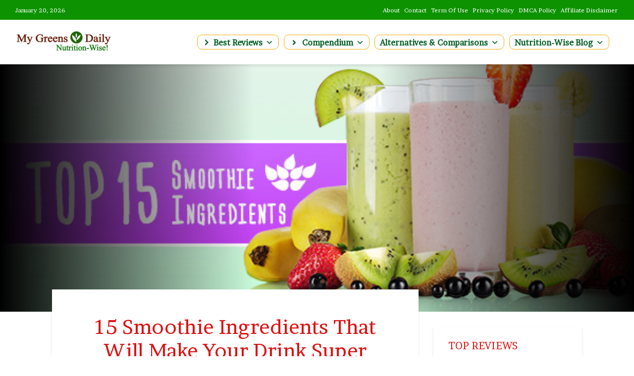

--- FILE ---
content_type: text/html; charset=UTF-8
request_url: https://mygreensdaily.com/15-super-healthy-smoothie-ingredients/
body_size: 44407
content:
<!DOCTYPE html>
<html lang="en-US" prefix="og: https://ogp.me/ns#" class="no-js">
<head><meta charset="UTF-8"><script>if(navigator.userAgent.match(/MSIE|Internet Explorer/i)||navigator.userAgent.match(/Trident\/7\..*?rv:11/i)){var href=document.location.href;if(!href.match(/[?&]nowprocket/)){if(href.indexOf("?")==-1){if(href.indexOf("#")==-1){document.location.href=href+"?nowprocket=1"}else{document.location.href=href.replace("#","?nowprocket=1#")}}else{if(href.indexOf("#")==-1){document.location.href=href+"&nowprocket=1"}else{document.location.href=href.replace("#","&nowprocket=1#")}}}}</script><script>class RocketLazyLoadScripts{constructor(e){this.triggerEvents=e,this.eventOptions={passive:!0},this.userEventListener=this.triggerListener.bind(this),this.delayedScripts={normal:[],async:[],defer:[]},this.allJQueries=[]}_addUserInteractionListener(e){this.triggerEvents.forEach((t=>window.addEventListener(t,e.userEventListener,e.eventOptions)))}_removeUserInteractionListener(e){this.triggerEvents.forEach((t=>window.removeEventListener(t,e.userEventListener,e.eventOptions)))}triggerListener(){this._removeUserInteractionListener(this),"loading"===document.readyState?document.addEventListener("DOMContentLoaded",this._loadEverythingNow.bind(this)):this._loadEverythingNow()}async _loadEverythingNow(){this._delayEventListeners(),this._delayJQueryReady(this),this._handleDocumentWrite(),this._registerAllDelayedScripts(),this._preloadAllScripts(),await this._loadScriptsFromList(this.delayedScripts.normal),await this._loadScriptsFromList(this.delayedScripts.defer),await this._loadScriptsFromList(this.delayedScripts.async),await this._triggerDOMContentLoaded(),await this._triggerWindowLoad(),window.dispatchEvent(new Event("rocket-allScriptsLoaded"))}_registerAllDelayedScripts(){document.querySelectorAll("script[type=rocketlazyloadscript]").forEach((e=>{e.hasAttribute("src")?e.hasAttribute("async")&&!1!==e.async?this.delayedScripts.async.push(e):e.hasAttribute("defer")&&!1!==e.defer||"module"===e.getAttribute("data-rocket-type")?this.delayedScripts.defer.push(e):this.delayedScripts.normal.push(e):this.delayedScripts.normal.push(e)}))}async _transformScript(e){return await this._requestAnimFrame(),new Promise((t=>{const n=document.createElement("script");let r;[...e.attributes].forEach((e=>{let t=e.nodeName;"type"!==t&&("data-rocket-type"===t&&(t="type",r=e.nodeValue),n.setAttribute(t,e.nodeValue))})),e.hasAttribute("src")?(n.addEventListener("load",t),n.addEventListener("error",t)):(n.text=e.text,t()),e.parentNode.replaceChild(n,e)}))}async _loadScriptsFromList(e){const t=e.shift();return t?(await this._transformScript(t),this._loadScriptsFromList(e)):Promise.resolve()}_preloadAllScripts(){var e=document.createDocumentFragment();[...this.delayedScripts.normal,...this.delayedScripts.defer,...this.delayedScripts.async].forEach((t=>{const n=t.getAttribute("src");if(n){const t=document.createElement("link");t.href=n,t.rel="preload",t.as="script",e.appendChild(t)}})),document.head.appendChild(e)}_delayEventListeners(){let e={};function t(t,n){!function(t){function n(n){return e[t].eventsToRewrite.indexOf(n)>=0?"rocket-"+n:n}e[t]||(e[t]={originalFunctions:{add:t.addEventListener,remove:t.removeEventListener},eventsToRewrite:[]},t.addEventListener=function(){arguments[0]=n(arguments[0]),e[t].originalFunctions.add.apply(t,arguments)},t.removeEventListener=function(){arguments[0]=n(arguments[0]),e[t].originalFunctions.remove.apply(t,arguments)})}(t),e[t].eventsToRewrite.push(n)}function n(e,t){let n=e[t];Object.defineProperty(e,t,{get:()=>n||function(){},set(r){e["rocket"+t]=n=r}})}t(document,"DOMContentLoaded"),t(window,"DOMContentLoaded"),t(window,"load"),t(window,"pageshow"),t(document,"readystatechange"),n(document,"onreadystatechange"),n(window,"onload"),n(window,"onpageshow")}_delayJQueryReady(e){let t=window.jQuery;Object.defineProperty(window,"jQuery",{get:()=>t,set(n){if(n&&n.fn&&!e.allJQueries.includes(n)){n.fn.ready=n.fn.init.prototype.ready=function(t){e.domReadyFired?t.bind(document)(n):document.addEventListener("rocket-DOMContentLoaded",(()=>t.bind(document)(n)))};const t=n.fn.on;n.fn.on=n.fn.init.prototype.on=function(){if(this[0]===window){function e(e){return e.split(" ").map((e=>"load"===e||0===e.indexOf("load.")?"rocket-jquery-load":e)).join(" ")}"string"==typeof arguments[0]||arguments[0]instanceof String?arguments[0]=e(arguments[0]):"object"==typeof arguments[0]&&Object.keys(arguments[0]).forEach((t=>{delete Object.assign(arguments[0],{[e(t)]:arguments[0][t]})[t]}))}return t.apply(this,arguments),this},e.allJQueries.push(n)}t=n}})}async _triggerDOMContentLoaded(){this.domReadyFired=!0,await this._requestAnimFrame(),document.dispatchEvent(new Event("rocket-DOMContentLoaded")),await this._requestAnimFrame(),window.dispatchEvent(new Event("rocket-DOMContentLoaded")),await this._requestAnimFrame(),document.dispatchEvent(new Event("rocket-readystatechange")),await this._requestAnimFrame(),document.rocketonreadystatechange&&document.rocketonreadystatechange()}async _triggerWindowLoad(){await this._requestAnimFrame(),window.dispatchEvent(new Event("rocket-load")),await this._requestAnimFrame(),window.rocketonload&&window.rocketonload(),await this._requestAnimFrame(),this.allJQueries.forEach((e=>e(window).trigger("rocket-jquery-load"))),window.dispatchEvent(new Event("rocket-pageshow")),await this._requestAnimFrame(),window.rocketonpageshow&&window.rocketonpageshow()}_handleDocumentWrite(){const e=new Map;document.write=document.writeln=function(t){const n=document.currentScript,r=document.createRange(),i=n.parentElement;let o=e.get(n);void 0===o&&(o=n.nextSibling,e.set(n,o));const a=document.createDocumentFragment();r.setStart(a,0),a.appendChild(r.createContextualFragment(t)),i.insertBefore(a,o)}}async _requestAnimFrame(){return new Promise((e=>requestAnimationFrame(e)))}static run(){const e=new RocketLazyLoadScripts(["keydown","mousemove","touchmove","touchstart","touchend","wheel"]);e._addUserInteractionListener(e)}}RocketLazyLoadScripts.run();</script>
	
	<meta name="viewport" content="width=device-width,initial-scale=1.0">
		<link rel="pingback" href="https://mygreensdaily.com/xmlrpc.php">
	<link rel="profile" href="https://gmpg.org/xfn/11" />
		
<!-- Search Engine Optimization by Rank Math PRO - https://rankmath.com/ -->
<title>Checkout 15 Smoothie Ingredients That You Must Add In Your Smoothie</title><link rel="preload" as="style" href="https://fonts.googleapis.com/css?family=Brawler%3A400%7CCabin%3A400%2C700%7CABeeZee%3Anormal%2C&#038;subset=latin%2Clatin-ext&#038;display=swap" /><link rel="stylesheet" href="https://fonts.googleapis.com/css?family=Brawler%3A400%7CCabin%3A400%2C700%7CABeeZee%3Anormal%2C&#038;subset=latin%2Clatin-ext&#038;display=swap" media="print" onload="this.media='all'" /><noscript><link rel="stylesheet" href="https://fonts.googleapis.com/css?family=Brawler%3A400%7CCabin%3A400%2C700%7CABeeZee%3Anormal%2C&#038;subset=latin%2Clatin-ext&#038;display=swap" /></noscript>
<meta name="description" content="You know the health benefits of green smoothie, but what to add to make it? Here I have listed my favorite 15 super healthy smoothie ingredients for you."/>
<meta name="robots" content="follow, index, max-snippet:-1, max-video-preview:-1, max-image-preview:large"/>
<link rel="canonical" href="https://mygreensdaily.com/15-super-healthy-smoothie-ingredients/" />
<meta property="og:locale" content="en_US" />
<meta property="og:type" content="article" />
<meta property="og:title" content="Checkout 15 Smoothie Ingredients That You Must Add In Your Smoothie" />
<meta property="og:description" content="You know the health benefits of green smoothie, but what to add to make it? Here I have listed my favorite 15 super healthy smoothie ingredients for you." />
<meta property="og:url" content="https://mygreensdaily.com/15-super-healthy-smoothie-ingredients/" />
<meta property="og:site_name" content="My Green&#039;s Daily" />
<meta property="article:publisher" content="https://www.facebook.com/My-Greens-Daily-151362078948095/" />
<meta property="article:section" content="Be Nutrition-Wise" />
<meta property="og:updated_time" content="2025-07-22T11:27:45+00:00" />
<meta property="og:image" content="https://mygreensdaily.com/wp-content/uploads/2019/11/smoothie-ingredients-featured.jpg" />
<meta property="og:image:secure_url" content="https://mygreensdaily.com/wp-content/uploads/2019/11/smoothie-ingredients-featured.jpg" />
<meta property="og:image:width" content="600" />
<meta property="og:image:height" content="315" />
<meta property="og:image:alt" content="smoothie ingredients" />
<meta property="og:image:type" content="image/jpeg" />
<meta property="article:published_time" content="2020-03-11T04:53:49+00:00" />
<meta property="article:modified_time" content="2025-07-22T11:27:45+00:00" />
<meta name="twitter:card" content="summary_large_image" />
<meta name="twitter:title" content="Checkout 15 Smoothie Ingredients That You Must Add In Your Smoothie" />
<meta name="twitter:description" content="You know the health benefits of green smoothie, but what to add to make it? Here I have listed my favorite 15 super healthy smoothie ingredients for you." />
<meta name="twitter:site" content="@mygreensdaily" />
<meta name="twitter:creator" content="@mygreensdaily" />
<meta name="twitter:image" content="https://mygreensdaily.com/wp-content/uploads/2019/11/smoothie-ingredients-featured.jpg" />
<script type="application/ld+json" class="rank-math-schema-pro">{"@context":"https://schema.org","@graph":[{"@type":"Organization","@id":"https://mygreensdaily.com/#organization","name":"My Green's Daily","sameAs":["https://www.facebook.com/My-Greens-Daily-151362078948095/","https://twitter.com/mygreensdaily"]},{"@type":"WebSite","@id":"https://mygreensdaily.com/#website","url":"https://mygreensdaily.com","name":"My Green's Daily","publisher":{"@id":"https://mygreensdaily.com/#organization"},"inLanguage":"en-US"},{"@type":"ImageObject","@id":"https://mygreensdaily.com/wp-content/uploads/2019/11/smoothie-ingredients-featured.jpg","url":"https://mygreensdaily.com/wp-content/uploads/2019/11/smoothie-ingredients-featured.jpg","width":"600","height":"315","inLanguage":"en-US"},{"@type":"WebPage","@id":"https://mygreensdaily.com/15-super-healthy-smoothie-ingredients/#webpage","url":"https://mygreensdaily.com/15-super-healthy-smoothie-ingredients/","name":"Checkout 15 Smoothie Ingredients That You Must Add In Your Smoothie","datePublished":"2020-03-11T04:53:49+00:00","dateModified":"2025-07-22T11:27:45+00:00","isPartOf":{"@id":"https://mygreensdaily.com/#website"},"primaryImageOfPage":{"@id":"https://mygreensdaily.com/wp-content/uploads/2019/11/smoothie-ingredients-featured.jpg"},"inLanguage":"en-US"},{"@type":"Person","@id":"https://mygreensdaily.com/author/linaplee/","name":"Lina P. Lee","url":"https://mygreensdaily.com/author/linaplee/","image":{"@type":"ImageObject","@id":"https://secure.gravatar.com/avatar/9a375e24dfbf9038f4c6f552a907d1a4cda3c5f4f322226db896e98d10b29943?s=96&amp;d=mm&amp;r=g","url":"https://secure.gravatar.com/avatar/9a375e24dfbf9038f4c6f552a907d1a4cda3c5f4f322226db896e98d10b29943?s=96&amp;d=mm&amp;r=g","caption":"Lina P. Lee","inLanguage":"en-US"},"worksFor":{"@id":"https://mygreensdaily.com/#organization"}},{"@type":"BlogPosting","headline":"Checkout 15 Smoothie Ingredients That You Must Add In Your Smoothie","keywords":"smoothie ingredients","datePublished":"2020-03-11T04:53:49+00:00","dateModified":"2025-07-22T11:27:45+00:00","author":{"@id":"https://mygreensdaily.com/author/linaplee/","name":"Lina P. Lee"},"publisher":{"@id":"https://mygreensdaily.com/#organization"},"description":"You know the health benefits of green smoothie, but what to add to make it? Here I have listed my favorite 15 super healthy smoothie ingredients for you.","name":"Checkout 15 Smoothie Ingredients That You Must Add In Your Smoothie","@id":"https://mygreensdaily.com/15-super-healthy-smoothie-ingredients/#richSnippet","isPartOf":{"@id":"https://mygreensdaily.com/15-super-healthy-smoothie-ingredients/#webpage"},"image":{"@id":"https://mygreensdaily.com/wp-content/uploads/2019/11/smoothie-ingredients-featured.jpg"},"inLanguage":"en-US","mainEntityOfPage":{"@id":"https://mygreensdaily.com/15-super-healthy-smoothie-ingredients/#webpage"}}]}</script>
<!-- /Rank Math WordPress SEO plugin -->

<link rel='dns-prefetch' href='//widgetlogic.org' />
<link rel='dns-prefetch' href='//fonts.googleapis.com' />
<link href='https://fonts.gstatic.com' crossorigin rel='preconnect' />
<link rel="alternate" type="application/rss+xml" title="My Green&#039;s Daily &raquo; Feed" href="https://mygreensdaily.com/feed/" />
<link rel="alternate" type="application/rss+xml" title="My Green&#039;s Daily &raquo; Comments Feed" href="https://mygreensdaily.com/comments/feed/" />
<link rel="alternate" type="application/rss+xml" title="My Green&#039;s Daily &raquo; 15 Smoothie Ingredients That Will Make Your Drink Super Healthy Comments Feed" href="https://mygreensdaily.com/15-super-healthy-smoothie-ingredients/feed/" />
<script>function cpLoadCSS(e,t,n){"use strict";var i=window.document.createElement("link"),o=t||window.document.getElementsByTagName("script")[0];return i.rel="stylesheet",i.href=e,i.media="only x",o.parentNode.insertBefore(i,o),setTimeout(function(){i.media=n||"all"}),i}</script><style>.cp-popup-container .cpro-overlay,.cp-popup-container .cp-popup-wrapper{opacity:0;visibility:hidden;display:none}</style><style id='wp-img-auto-sizes-contain-inline-css' type='text/css'>
img:is([sizes=auto i],[sizes^="auto," i]){contain-intrinsic-size:3000px 1500px}
/*# sourceURL=wp-img-auto-sizes-contain-inline-css */
</style>
<style id='wp-emoji-styles-inline-css' type='text/css'>

	img.wp-smiley, img.emoji {
		display: inline !important;
		border: none !important;
		box-shadow: none !important;
		height: 1em !important;
		width: 1em !important;
		margin: 0 0.07em !important;
		vertical-align: -0.1em !important;
		background: none !important;
		padding: 0 !important;
	}
/*# sourceURL=wp-emoji-styles-inline-css */
</style>
<style id='wp-block-library-inline-css' type='text/css'>
:root{--wp-block-synced-color:#7a00df;--wp-block-synced-color--rgb:122,0,223;--wp-bound-block-color:var(--wp-block-synced-color);--wp-editor-canvas-background:#ddd;--wp-admin-theme-color:#007cba;--wp-admin-theme-color--rgb:0,124,186;--wp-admin-theme-color-darker-10:#006ba1;--wp-admin-theme-color-darker-10--rgb:0,107,160.5;--wp-admin-theme-color-darker-20:#005a87;--wp-admin-theme-color-darker-20--rgb:0,90,135;--wp-admin-border-width-focus:2px}@media (min-resolution:192dpi){:root{--wp-admin-border-width-focus:1.5px}}.wp-element-button{cursor:pointer}:root .has-very-light-gray-background-color{background-color:#eee}:root .has-very-dark-gray-background-color{background-color:#313131}:root .has-very-light-gray-color{color:#eee}:root .has-very-dark-gray-color{color:#313131}:root .has-vivid-green-cyan-to-vivid-cyan-blue-gradient-background{background:linear-gradient(135deg,#00d084,#0693e3)}:root .has-purple-crush-gradient-background{background:linear-gradient(135deg,#34e2e4,#4721fb 50%,#ab1dfe)}:root .has-hazy-dawn-gradient-background{background:linear-gradient(135deg,#faaca8,#dad0ec)}:root .has-subdued-olive-gradient-background{background:linear-gradient(135deg,#fafae1,#67a671)}:root .has-atomic-cream-gradient-background{background:linear-gradient(135deg,#fdd79a,#004a59)}:root .has-nightshade-gradient-background{background:linear-gradient(135deg,#330968,#31cdcf)}:root .has-midnight-gradient-background{background:linear-gradient(135deg,#020381,#2874fc)}:root{--wp--preset--font-size--normal:16px;--wp--preset--font-size--huge:42px}.has-regular-font-size{font-size:1em}.has-larger-font-size{font-size:2.625em}.has-normal-font-size{font-size:var(--wp--preset--font-size--normal)}.has-huge-font-size{font-size:var(--wp--preset--font-size--huge)}.has-text-align-center{text-align:center}.has-text-align-left{text-align:left}.has-text-align-right{text-align:right}.has-fit-text{white-space:nowrap!important}#end-resizable-editor-section{display:none}.aligncenter{clear:both}.items-justified-left{justify-content:flex-start}.items-justified-center{justify-content:center}.items-justified-right{justify-content:flex-end}.items-justified-space-between{justify-content:space-between}.screen-reader-text{border:0;clip-path:inset(50%);height:1px;margin:-1px;overflow:hidden;padding:0;position:absolute;width:1px;word-wrap:normal!important}.screen-reader-text:focus{background-color:#ddd;clip-path:none;color:#444;display:block;font-size:1em;height:auto;left:5px;line-height:normal;padding:15px 23px 14px;text-decoration:none;top:5px;width:auto;z-index:100000}html :where(.has-border-color){border-style:solid}html :where([style*=border-top-color]){border-top-style:solid}html :where([style*=border-right-color]){border-right-style:solid}html :where([style*=border-bottom-color]){border-bottom-style:solid}html :where([style*=border-left-color]){border-left-style:solid}html :where([style*=border-width]){border-style:solid}html :where([style*=border-top-width]){border-top-style:solid}html :where([style*=border-right-width]){border-right-style:solid}html :where([style*=border-bottom-width]){border-bottom-style:solid}html :where([style*=border-left-width]){border-left-style:solid}html :where(img[class*=wp-image-]){height:auto;max-width:100%}:where(figure){margin:0 0 1em}html :where(.is-position-sticky){--wp-admin--admin-bar--position-offset:var(--wp-admin--admin-bar--height,0px)}@media screen and (max-width:600px){html :where(.is-position-sticky){--wp-admin--admin-bar--position-offset:0px}}

/*# sourceURL=wp-block-library-inline-css */
</style><style id='wp-block-heading-inline-css' type='text/css'>
h1:where(.wp-block-heading).has-background,h2:where(.wp-block-heading).has-background,h3:where(.wp-block-heading).has-background,h4:where(.wp-block-heading).has-background,h5:where(.wp-block-heading).has-background,h6:where(.wp-block-heading).has-background{padding:1.25em 2.375em}h1.has-text-align-left[style*=writing-mode]:where([style*=vertical-lr]),h1.has-text-align-right[style*=writing-mode]:where([style*=vertical-rl]),h2.has-text-align-left[style*=writing-mode]:where([style*=vertical-lr]),h2.has-text-align-right[style*=writing-mode]:where([style*=vertical-rl]),h3.has-text-align-left[style*=writing-mode]:where([style*=vertical-lr]),h3.has-text-align-right[style*=writing-mode]:where([style*=vertical-rl]),h4.has-text-align-left[style*=writing-mode]:where([style*=vertical-lr]),h4.has-text-align-right[style*=writing-mode]:where([style*=vertical-rl]),h5.has-text-align-left[style*=writing-mode]:where([style*=vertical-lr]),h5.has-text-align-right[style*=writing-mode]:where([style*=vertical-rl]),h6.has-text-align-left[style*=writing-mode]:where([style*=vertical-lr]),h6.has-text-align-right[style*=writing-mode]:where([style*=vertical-rl]){rotate:180deg}
/*# sourceURL=https://mygreensdaily.com/wp-includes/blocks/heading/style.min.css */
</style>
<style id='wp-block-image-inline-css' type='text/css'>
.wp-block-image>a,.wp-block-image>figure>a{display:inline-block}.wp-block-image img{box-sizing:border-box;height:auto;max-width:100%;vertical-align:bottom}@media not (prefers-reduced-motion){.wp-block-image img.hide{visibility:hidden}.wp-block-image img.show{animation:show-content-image .4s}}.wp-block-image[style*=border-radius] img,.wp-block-image[style*=border-radius]>a{border-radius:inherit}.wp-block-image.has-custom-border img{box-sizing:border-box}.wp-block-image.aligncenter{text-align:center}.wp-block-image.alignfull>a,.wp-block-image.alignwide>a{width:100%}.wp-block-image.alignfull img,.wp-block-image.alignwide img{height:auto;width:100%}.wp-block-image .aligncenter,.wp-block-image .alignleft,.wp-block-image .alignright,.wp-block-image.aligncenter,.wp-block-image.alignleft,.wp-block-image.alignright{display:table}.wp-block-image .aligncenter>figcaption,.wp-block-image .alignleft>figcaption,.wp-block-image .alignright>figcaption,.wp-block-image.aligncenter>figcaption,.wp-block-image.alignleft>figcaption,.wp-block-image.alignright>figcaption{caption-side:bottom;display:table-caption}.wp-block-image .alignleft{float:left;margin:.5em 1em .5em 0}.wp-block-image .alignright{float:right;margin:.5em 0 .5em 1em}.wp-block-image .aligncenter{margin-left:auto;margin-right:auto}.wp-block-image :where(figcaption){margin-bottom:1em;margin-top:.5em}.wp-block-image.is-style-circle-mask img{border-radius:9999px}@supports ((-webkit-mask-image:none) or (mask-image:none)) or (-webkit-mask-image:none){.wp-block-image.is-style-circle-mask img{border-radius:0;-webkit-mask-image:url('data:image/svg+xml;utf8,<svg viewBox="0 0 100 100" xmlns="http://www.w3.org/2000/svg"><circle cx="50" cy="50" r="50"/></svg>');mask-image:url('data:image/svg+xml;utf8,<svg viewBox="0 0 100 100" xmlns="http://www.w3.org/2000/svg"><circle cx="50" cy="50" r="50"/></svg>');mask-mode:alpha;-webkit-mask-position:center;mask-position:center;-webkit-mask-repeat:no-repeat;mask-repeat:no-repeat;-webkit-mask-size:contain;mask-size:contain}}:root :where(.wp-block-image.is-style-rounded img,.wp-block-image .is-style-rounded img){border-radius:9999px}.wp-block-image figure{margin:0}.wp-lightbox-container{display:flex;flex-direction:column;position:relative}.wp-lightbox-container img{cursor:zoom-in}.wp-lightbox-container img:hover+button{opacity:1}.wp-lightbox-container button{align-items:center;backdrop-filter:blur(16px) saturate(180%);background-color:#5a5a5a40;border:none;border-radius:4px;cursor:zoom-in;display:flex;height:20px;justify-content:center;opacity:0;padding:0;position:absolute;right:16px;text-align:center;top:16px;width:20px;z-index:100}@media not (prefers-reduced-motion){.wp-lightbox-container button{transition:opacity .2s ease}}.wp-lightbox-container button:focus-visible{outline:3px auto #5a5a5a40;outline:3px auto -webkit-focus-ring-color;outline-offset:3px}.wp-lightbox-container button:hover{cursor:pointer;opacity:1}.wp-lightbox-container button:focus{opacity:1}.wp-lightbox-container button:focus,.wp-lightbox-container button:hover,.wp-lightbox-container button:not(:hover):not(:active):not(.has-background){background-color:#5a5a5a40;border:none}.wp-lightbox-overlay{box-sizing:border-box;cursor:zoom-out;height:100vh;left:0;overflow:hidden;position:fixed;top:0;visibility:hidden;width:100%;z-index:100000}.wp-lightbox-overlay .close-button{align-items:center;cursor:pointer;display:flex;justify-content:center;min-height:40px;min-width:40px;padding:0;position:absolute;right:calc(env(safe-area-inset-right) + 16px);top:calc(env(safe-area-inset-top) + 16px);z-index:5000000}.wp-lightbox-overlay .close-button:focus,.wp-lightbox-overlay .close-button:hover,.wp-lightbox-overlay .close-button:not(:hover):not(:active):not(.has-background){background:none;border:none}.wp-lightbox-overlay .lightbox-image-container{height:var(--wp--lightbox-container-height);left:50%;overflow:hidden;position:absolute;top:50%;transform:translate(-50%,-50%);transform-origin:top left;width:var(--wp--lightbox-container-width);z-index:9999999999}.wp-lightbox-overlay .wp-block-image{align-items:center;box-sizing:border-box;display:flex;height:100%;justify-content:center;margin:0;position:relative;transform-origin:0 0;width:100%;z-index:3000000}.wp-lightbox-overlay .wp-block-image img{height:var(--wp--lightbox-image-height);min-height:var(--wp--lightbox-image-height);min-width:var(--wp--lightbox-image-width);width:var(--wp--lightbox-image-width)}.wp-lightbox-overlay .wp-block-image figcaption{display:none}.wp-lightbox-overlay button{background:none;border:none}.wp-lightbox-overlay .scrim{background-color:#fff;height:100%;opacity:.9;position:absolute;width:100%;z-index:2000000}.wp-lightbox-overlay.active{visibility:visible}@media not (prefers-reduced-motion){.wp-lightbox-overlay.active{animation:turn-on-visibility .25s both}.wp-lightbox-overlay.active img{animation:turn-on-visibility .35s both}.wp-lightbox-overlay.show-closing-animation:not(.active){animation:turn-off-visibility .35s both}.wp-lightbox-overlay.show-closing-animation:not(.active) img{animation:turn-off-visibility .25s both}.wp-lightbox-overlay.zoom.active{animation:none;opacity:1;visibility:visible}.wp-lightbox-overlay.zoom.active .lightbox-image-container{animation:lightbox-zoom-in .4s}.wp-lightbox-overlay.zoom.active .lightbox-image-container img{animation:none}.wp-lightbox-overlay.zoom.active .scrim{animation:turn-on-visibility .4s forwards}.wp-lightbox-overlay.zoom.show-closing-animation:not(.active){animation:none}.wp-lightbox-overlay.zoom.show-closing-animation:not(.active) .lightbox-image-container{animation:lightbox-zoom-out .4s}.wp-lightbox-overlay.zoom.show-closing-animation:not(.active) .lightbox-image-container img{animation:none}.wp-lightbox-overlay.zoom.show-closing-animation:not(.active) .scrim{animation:turn-off-visibility .4s forwards}}@keyframes show-content-image{0%{visibility:hidden}99%{visibility:hidden}to{visibility:visible}}@keyframes turn-on-visibility{0%{opacity:0}to{opacity:1}}@keyframes turn-off-visibility{0%{opacity:1;visibility:visible}99%{opacity:0;visibility:visible}to{opacity:0;visibility:hidden}}@keyframes lightbox-zoom-in{0%{transform:translate(calc((-100vw + var(--wp--lightbox-scrollbar-width))/2 + var(--wp--lightbox-initial-left-position)),calc(-50vh + var(--wp--lightbox-initial-top-position))) scale(var(--wp--lightbox-scale))}to{transform:translate(-50%,-50%) scale(1)}}@keyframes lightbox-zoom-out{0%{transform:translate(-50%,-50%) scale(1);visibility:visible}99%{visibility:visible}to{transform:translate(calc((-100vw + var(--wp--lightbox-scrollbar-width))/2 + var(--wp--lightbox-initial-left-position)),calc(-50vh + var(--wp--lightbox-initial-top-position))) scale(var(--wp--lightbox-scale));visibility:hidden}}
/*# sourceURL=https://mygreensdaily.com/wp-includes/blocks/image/style.min.css */
</style>
<style id='wp-block-list-inline-css' type='text/css'>
ol,ul{box-sizing:border-box}:root :where(.wp-block-list.has-background){padding:1.25em 2.375em}
/*# sourceURL=https://mygreensdaily.com/wp-includes/blocks/list/style.min.css */
</style>
<style id='wp-block-paragraph-inline-css' type='text/css'>
.is-small-text{font-size:.875em}.is-regular-text{font-size:1em}.is-large-text{font-size:2.25em}.is-larger-text{font-size:3em}.has-drop-cap:not(:focus):first-letter{float:left;font-size:8.4em;font-style:normal;font-weight:100;line-height:.68;margin:.05em .1em 0 0;text-transform:uppercase}body.rtl .has-drop-cap:not(:focus):first-letter{float:none;margin-left:.1em}p.has-drop-cap.has-background{overflow:hidden}:root :where(p.has-background){padding:1.25em 2.375em}:where(p.has-text-color:not(.has-link-color)) a{color:inherit}p.has-text-align-left[style*="writing-mode:vertical-lr"],p.has-text-align-right[style*="writing-mode:vertical-rl"]{rotate:180deg}
/*# sourceURL=https://mygreensdaily.com/wp-includes/blocks/paragraph/style.min.css */
</style>
<style id='global-styles-inline-css' type='text/css'>
:root{--wp--preset--aspect-ratio--square: 1;--wp--preset--aspect-ratio--4-3: 4/3;--wp--preset--aspect-ratio--3-4: 3/4;--wp--preset--aspect-ratio--3-2: 3/2;--wp--preset--aspect-ratio--2-3: 2/3;--wp--preset--aspect-ratio--16-9: 16/9;--wp--preset--aspect-ratio--9-16: 9/16;--wp--preset--color--black: #000000;--wp--preset--color--cyan-bluish-gray: #abb8c3;--wp--preset--color--white: #ffffff;--wp--preset--color--pale-pink: #f78da7;--wp--preset--color--vivid-red: #cf2e2e;--wp--preset--color--luminous-vivid-orange: #ff6900;--wp--preset--color--luminous-vivid-amber: #fcb900;--wp--preset--color--light-green-cyan: #7bdcb5;--wp--preset--color--vivid-green-cyan: #00d084;--wp--preset--color--pale-cyan-blue: #8ed1fc;--wp--preset--color--vivid-cyan-blue: #0693e3;--wp--preset--color--vivid-purple: #9b51e0;--wp--preset--color--gridlove-acc: #ef7c09;--wp--preset--color--gridlove-meta: #1c7000;--wp--preset--color--gridlove-txt: #000000;--wp--preset--color--gridlove-bg: #ffffff;--wp--preset--color--gridlove-highlight-acc: #dd9933;--wp--preset--color--gridlove-highlight-txt: #ffffff;--wp--preset--color--gridlove-highlight-bg: #1c7000;--wp--preset--gradient--vivid-cyan-blue-to-vivid-purple: linear-gradient(135deg,rgb(6,147,227) 0%,rgb(155,81,224) 100%);--wp--preset--gradient--light-green-cyan-to-vivid-green-cyan: linear-gradient(135deg,rgb(122,220,180) 0%,rgb(0,208,130) 100%);--wp--preset--gradient--luminous-vivid-amber-to-luminous-vivid-orange: linear-gradient(135deg,rgb(252,185,0) 0%,rgb(255,105,0) 100%);--wp--preset--gradient--luminous-vivid-orange-to-vivid-red: linear-gradient(135deg,rgb(255,105,0) 0%,rgb(207,46,46) 100%);--wp--preset--gradient--very-light-gray-to-cyan-bluish-gray: linear-gradient(135deg,rgb(238,238,238) 0%,rgb(169,184,195) 100%);--wp--preset--gradient--cool-to-warm-spectrum: linear-gradient(135deg,rgb(74,234,220) 0%,rgb(151,120,209) 20%,rgb(207,42,186) 40%,rgb(238,44,130) 60%,rgb(251,105,98) 80%,rgb(254,248,76) 100%);--wp--preset--gradient--blush-light-purple: linear-gradient(135deg,rgb(255,206,236) 0%,rgb(152,150,240) 100%);--wp--preset--gradient--blush-bordeaux: linear-gradient(135deg,rgb(254,205,165) 0%,rgb(254,45,45) 50%,rgb(107,0,62) 100%);--wp--preset--gradient--luminous-dusk: linear-gradient(135deg,rgb(255,203,112) 0%,rgb(199,81,192) 50%,rgb(65,88,208) 100%);--wp--preset--gradient--pale-ocean: linear-gradient(135deg,rgb(255,245,203) 0%,rgb(182,227,212) 50%,rgb(51,167,181) 100%);--wp--preset--gradient--electric-grass: linear-gradient(135deg,rgb(202,248,128) 0%,rgb(113,206,126) 100%);--wp--preset--gradient--midnight: linear-gradient(135deg,rgb(2,3,129) 0%,rgb(40,116,252) 100%);--wp--preset--font-size--small: 14.4px;--wp--preset--font-size--medium: 20px;--wp--preset--font-size--large: 23.4px;--wp--preset--font-size--x-large: 42px;--wp--preset--font-size--normal: 18px;--wp--preset--font-size--huge: 30.6px;--wp--preset--spacing--20: 0.44rem;--wp--preset--spacing--30: 0.67rem;--wp--preset--spacing--40: 1rem;--wp--preset--spacing--50: 1.5rem;--wp--preset--spacing--60: 2.25rem;--wp--preset--spacing--70: 3.38rem;--wp--preset--spacing--80: 5.06rem;--wp--preset--shadow--natural: 6px 6px 9px rgba(0, 0, 0, 0.2);--wp--preset--shadow--deep: 12px 12px 50px rgba(0, 0, 0, 0.4);--wp--preset--shadow--sharp: 6px 6px 0px rgba(0, 0, 0, 0.2);--wp--preset--shadow--outlined: 6px 6px 0px -3px rgb(255, 255, 255), 6px 6px rgb(0, 0, 0);--wp--preset--shadow--crisp: 6px 6px 0px rgb(0, 0, 0);}:where(.is-layout-flex){gap: 0.5em;}:where(.is-layout-grid){gap: 0.5em;}body .is-layout-flex{display: flex;}.is-layout-flex{flex-wrap: wrap;align-items: center;}.is-layout-flex > :is(*, div){margin: 0;}body .is-layout-grid{display: grid;}.is-layout-grid > :is(*, div){margin: 0;}:where(.wp-block-columns.is-layout-flex){gap: 2em;}:where(.wp-block-columns.is-layout-grid){gap: 2em;}:where(.wp-block-post-template.is-layout-flex){gap: 1.25em;}:where(.wp-block-post-template.is-layout-grid){gap: 1.25em;}.has-black-color{color: var(--wp--preset--color--black) !important;}.has-cyan-bluish-gray-color{color: var(--wp--preset--color--cyan-bluish-gray) !important;}.has-white-color{color: var(--wp--preset--color--white) !important;}.has-pale-pink-color{color: var(--wp--preset--color--pale-pink) !important;}.has-vivid-red-color{color: var(--wp--preset--color--vivid-red) !important;}.has-luminous-vivid-orange-color{color: var(--wp--preset--color--luminous-vivid-orange) !important;}.has-luminous-vivid-amber-color{color: var(--wp--preset--color--luminous-vivid-amber) !important;}.has-light-green-cyan-color{color: var(--wp--preset--color--light-green-cyan) !important;}.has-vivid-green-cyan-color{color: var(--wp--preset--color--vivid-green-cyan) !important;}.has-pale-cyan-blue-color{color: var(--wp--preset--color--pale-cyan-blue) !important;}.has-vivid-cyan-blue-color{color: var(--wp--preset--color--vivid-cyan-blue) !important;}.has-vivid-purple-color{color: var(--wp--preset--color--vivid-purple) !important;}.has-black-background-color{background-color: var(--wp--preset--color--black) !important;}.has-cyan-bluish-gray-background-color{background-color: var(--wp--preset--color--cyan-bluish-gray) !important;}.has-white-background-color{background-color: var(--wp--preset--color--white) !important;}.has-pale-pink-background-color{background-color: var(--wp--preset--color--pale-pink) !important;}.has-vivid-red-background-color{background-color: var(--wp--preset--color--vivid-red) !important;}.has-luminous-vivid-orange-background-color{background-color: var(--wp--preset--color--luminous-vivid-orange) !important;}.has-luminous-vivid-amber-background-color{background-color: var(--wp--preset--color--luminous-vivid-amber) !important;}.has-light-green-cyan-background-color{background-color: var(--wp--preset--color--light-green-cyan) !important;}.has-vivid-green-cyan-background-color{background-color: var(--wp--preset--color--vivid-green-cyan) !important;}.has-pale-cyan-blue-background-color{background-color: var(--wp--preset--color--pale-cyan-blue) !important;}.has-vivid-cyan-blue-background-color{background-color: var(--wp--preset--color--vivid-cyan-blue) !important;}.has-vivid-purple-background-color{background-color: var(--wp--preset--color--vivid-purple) !important;}.has-black-border-color{border-color: var(--wp--preset--color--black) !important;}.has-cyan-bluish-gray-border-color{border-color: var(--wp--preset--color--cyan-bluish-gray) !important;}.has-white-border-color{border-color: var(--wp--preset--color--white) !important;}.has-pale-pink-border-color{border-color: var(--wp--preset--color--pale-pink) !important;}.has-vivid-red-border-color{border-color: var(--wp--preset--color--vivid-red) !important;}.has-luminous-vivid-orange-border-color{border-color: var(--wp--preset--color--luminous-vivid-orange) !important;}.has-luminous-vivid-amber-border-color{border-color: var(--wp--preset--color--luminous-vivid-amber) !important;}.has-light-green-cyan-border-color{border-color: var(--wp--preset--color--light-green-cyan) !important;}.has-vivid-green-cyan-border-color{border-color: var(--wp--preset--color--vivid-green-cyan) !important;}.has-pale-cyan-blue-border-color{border-color: var(--wp--preset--color--pale-cyan-blue) !important;}.has-vivid-cyan-blue-border-color{border-color: var(--wp--preset--color--vivid-cyan-blue) !important;}.has-vivid-purple-border-color{border-color: var(--wp--preset--color--vivid-purple) !important;}.has-vivid-cyan-blue-to-vivid-purple-gradient-background{background: var(--wp--preset--gradient--vivid-cyan-blue-to-vivid-purple) !important;}.has-light-green-cyan-to-vivid-green-cyan-gradient-background{background: var(--wp--preset--gradient--light-green-cyan-to-vivid-green-cyan) !important;}.has-luminous-vivid-amber-to-luminous-vivid-orange-gradient-background{background: var(--wp--preset--gradient--luminous-vivid-amber-to-luminous-vivid-orange) !important;}.has-luminous-vivid-orange-to-vivid-red-gradient-background{background: var(--wp--preset--gradient--luminous-vivid-orange-to-vivid-red) !important;}.has-very-light-gray-to-cyan-bluish-gray-gradient-background{background: var(--wp--preset--gradient--very-light-gray-to-cyan-bluish-gray) !important;}.has-cool-to-warm-spectrum-gradient-background{background: var(--wp--preset--gradient--cool-to-warm-spectrum) !important;}.has-blush-light-purple-gradient-background{background: var(--wp--preset--gradient--blush-light-purple) !important;}.has-blush-bordeaux-gradient-background{background: var(--wp--preset--gradient--blush-bordeaux) !important;}.has-luminous-dusk-gradient-background{background: var(--wp--preset--gradient--luminous-dusk) !important;}.has-pale-ocean-gradient-background{background: var(--wp--preset--gradient--pale-ocean) !important;}.has-electric-grass-gradient-background{background: var(--wp--preset--gradient--electric-grass) !important;}.has-midnight-gradient-background{background: var(--wp--preset--gradient--midnight) !important;}.has-small-font-size{font-size: var(--wp--preset--font-size--small) !important;}.has-medium-font-size{font-size: var(--wp--preset--font-size--medium) !important;}.has-large-font-size{font-size: var(--wp--preset--font-size--large) !important;}.has-x-large-font-size{font-size: var(--wp--preset--font-size--x-large) !important;}
/*# sourceURL=global-styles-inline-css */
</style>

<style id='classic-theme-styles-inline-css' type='text/css'>
/*! This file is auto-generated */
.wp-block-button__link{color:#fff;background-color:#32373c;border-radius:9999px;box-shadow:none;text-decoration:none;padding:calc(.667em + 2px) calc(1.333em + 2px);font-size:1.125em}.wp-block-file__button{background:#32373c;color:#fff;text-decoration:none}
/*# sourceURL=/wp-includes/css/classic-themes.min.css */
</style>
<link data-minify="1" rel='stylesheet' id='block-widget-css' href='https://mygreensdaily.com/wp-content/cache/min/1/wp-content/plugins/widget-logic/block_widget/css/widget.css?ver=1723711935' type='text/css' media='all' />
<link data-minify="1" rel='stylesheet' id='contact-form-7-css' href='https://mygreensdaily.com/wp-content/cache/min/1/wp-content/plugins/contact-form-7/includes/css/styles.css?ver=1705667341' type='text/css' media='all' />
<link data-minify="1" rel='stylesheet' id='mks_shortcodes_simple_line_icons-css' href='https://mygreensdaily.com/wp-content/cache/min/1/wp-content/plugins/meks-flexible-shortcodes/css/simple-line/simple-line-icons.css?ver=1705667341' type='text/css' media='screen' />
<link data-minify="1" rel='stylesheet' id='mks_shortcodes_css-css' href='https://mygreensdaily.com/wp-content/cache/min/1/wp-content/plugins/meks-flexible-shortcodes/css/style.css?ver=1705667341' type='text/css' media='screen' />
<script>document.addEventListener('DOMContentLoaded', function(event) {  if( typeof cpLoadCSS !== 'undefined' ) { cpLoadCSS('https://mygreensdaily.com/wp-content/plugins/convertpro/assets/modules/css/cp-popup.min.css?ver=1.7.7', 0, 'all'); } }); </script>
<link rel='stylesheet' id='ez-toc-css' href='https://mygreensdaily.com/wp-content/plugins/easy-table-of-contents/assets/css/screen.min.css?ver=2.0.80' type='text/css' media='all' />
<style id='ez-toc-inline-css' type='text/css'>
div#ez-toc-container .ez-toc-title {font-size: 120%;}div#ez-toc-container .ez-toc-title {font-weight: 500;}div#ez-toc-container ul li , div#ez-toc-container ul li a {font-size: 95%;}div#ez-toc-container ul li , div#ez-toc-container ul li a {font-weight: 500;}div#ez-toc-container nav ul ul li {font-size: 90%;}div#ez-toc-container {background: #006603;border: 1px solid #f9b939;}div#ez-toc-container p.ez-toc-title , #ez-toc-container .ez_toc_custom_title_icon , #ez-toc-container .ez_toc_custom_toc_icon {color: #ffffff;}div#ez-toc-container ul.ez-toc-list a {color: #f9b939;}div#ez-toc-container ul.ez-toc-list a:hover {color: #ffffff;}div#ez-toc-container ul.ez-toc-list a:visited {color: #ffffff;}.ez-toc-counter nav ul li a::before {color: ;}.ez-toc-box-title {font-weight: bold; margin-bottom: 10px; text-align: center; text-transform: uppercase; letter-spacing: 1px; color: #666; padding-bottom: 5px;position:absolute;top:-4%;left:5%;background-color: inherit;transition: top 0.3s ease;}.ez-toc-box-title.toc-closed {top:-25%;}
.ez-toc-container-direction {direction: ltr;}.ez-toc-counter ul{counter-reset: item ;}.ez-toc-counter nav ul li a::before {content: counters(item, '.', decimal) '. ';display: inline-block;counter-increment: item;flex-grow: 0;flex-shrink: 0;margin-right: .2em; float: left; }.ez-toc-widget-direction {direction: ltr;}.ez-toc-widget-container ul{counter-reset: item ;}.ez-toc-widget-container nav ul li a::before {content: counters(item, '.', decimal) '. ';display: inline-block;counter-increment: item;flex-grow: 0;flex-shrink: 0;margin-right: .2em; float: left; }
/*# sourceURL=ez-toc-inline-css */
</style>
<link data-minify="1" rel='stylesheet' id='megamenu-css' href='https://mygreensdaily.com/wp-content/cache/min/1/wp-content/uploads/maxmegamenu/style.css?ver=1705667341' type='text/css' media='all' />
<link data-minify="1" rel='stylesheet' id='dashicons-css' href='https://mygreensdaily.com/wp-content/cache/min/1/wp-includes/css/dashicons.min.css?ver=1705667341' type='text/css' media='all' />
<link data-minify="1" rel='stylesheet' id='megamenu-genericons-css' href='https://mygreensdaily.com/wp-content/cache/min/1/wp-content/plugins/megamenu-pro/icons/genericons/genericons/genericons.css?ver=1705667341' type='text/css' media='all' />
<link data-minify="1" rel='stylesheet' id='megamenu-fontawesome-css' href='https://mygreensdaily.com/wp-content/cache/min/1/wp-content/plugins/megamenu-pro/icons/fontawesome/css/font-awesome.min.css?ver=1705667341' type='text/css' media='all' />
<link data-minify="1" rel='stylesheet' id='megamenu-fontawesome5-css' href='https://mygreensdaily.com/wp-content/cache/min/1/wp-content/plugins/megamenu-pro/icons/fontawesome5/css/all.min.css?ver=1705667341' type='text/css' media='all' />

<link data-minify="1" rel='stylesheet' id='gridlove-main-css' href='https://mygreensdaily.com/wp-content/cache/min/1/wp-content/themes/gridlove/assets/css/min.css?ver=1705667341' type='text/css' media='all' />
<style id='gridlove-main-inline-css' type='text/css'>
body{font-size: 18px;}h1, .h1 {font-size: 40px;}h2, .h2,.col-lg-12 .gridlove-post-b .h3 {font-size: 26px;}h3, .h3 {font-size: 22px;}h4, .h4 {font-size: 20px;}h5, .h5 {font-size: 18px;}h6, .h6 {font-size: 16px;}.widget, .gridlove-header-responsive .sub-menu, .gridlove-site-header .sub-menu{font-size: 16px;}.gridlove-main-navigation {font-size: 18px;}.gridlove-post {font-size: 19px;}body{background-color: #ffffff;color: #000000;font-family: 'Brawler';font-weight: 400;}h1, h2, h3, h4, h5, h6,.h1, .h2, .h3, .h4, .h5, .h6,blockquote,thead td,.comment-author b,q:before,#bbpress-forums .bbp-forum-title, #bbpress-forums .bbp-topic-permalink{color: #dd1313;font-family: 'Brawler';font-weight: 400;}.gridlove-main-nav a,.gridlove-posts-widget a{font-family: 'Cabin';font-weight: 700;}.gridlove-header-top{background-color: #0d9301;color: #ffffff;}.gridlove-header-top a{color: #ffffff;}.gridlove-header-top a:hover{color: #dd901c;}.gridlove-header-wrapper,.gridlove-header-middle .sub-menu,.gridlove-header-responsive,.gridlove-header-responsive .sub-menu{background-color:#ffffff; }.gridlove-header-middle,.gridlove-header-middle a,.gridlove-header-responsive,.gridlove-header-responsive a{color: #005607;}.gridlove-header-middle a:hover,.gridlove-header-middle .gridlove-sidebar-action:hover,.gridlove-header-middle .gridlove-actions-button > span:hover,.gridlove-header-middle .current_page_item > a,.gridlove-header-middle .current_page_ancestor > a,.gridlove-header-middle .current-menu-item > a,.gridlove-header-middle .current-menu-ancestor > a,.gridlove-header-middle .gridlove-category-menu article:hover a,.gridlove-header-responsive a:hover{color: #9e0b0b;}.gridlove-header-middle .active>span,.gridlove-header-middle .gridlove-main-nav>li.menu-item-has-children:hover>a,.gridlove-header-middle .gridlove-social-icons:hover>span,.gridlove-header-responsive .active>span{background-color: rgba(0,86,7,0.05)}.gridlove-header-middle .gridlove-button-search{background-color: #9e0b0b;}.gridlove-header-middle .gridlove-search-form input{border-color: rgba(0,86,7,0.1)}.gridlove-header-middle .sub-menu,.gridlove-header-responsive .sub-menu{border-top: 1px solid rgba(0,86,7,0.05)}.gridlove-header-middle{height: 90px;}.gridlove-logo{max-height: 90px;}.gridlove-branding-bg{background:#f0233b;}.gridlove-header-responsive .gridlove-actions-button:hover >span{color:#9e0b0b;}.gridlove-sidebar-action .gridlove-bars:before,.gridlove-sidebar-action .gridlove-bars:after{background:#005607;}.gridlove-sidebar-action:hover .gridlove-bars:before,.gridlove-sidebar-action:hover .gridlove-bars:after{background:#9e0b0b;}.gridlove-sidebar-action .gridlove-bars{border-color: #005607;}.gridlove-sidebar-action:hover .gridlove-bars{border-color:#9e0b0b;}.gridlove-header-bottom .sub-menu{ background-color:#ffffff;}.gridlove-header-bottom .sub-menu a{color:#005607;}.gridlove-header-bottom .sub-menu a:hover,.gridlove-header-bottom .gridlove-category-menu article:hover a{color:#009cff;}.gridlove-header-bottom{background-color:#ffffff;}.gridlove-header-bottom,.gridlove-header-bottom a{color: #111111;}.gridlove-header-bottom a:hover,.gridlove-header-bottom .gridlove-sidebar-action:hover,.gridlove-header-bottom .gridlove-actions-button > span:hover,.gridlove-header-bottom .current_page_item > a,.gridlove-header-bottom .current_page_ancestor > a,.gridlove-header-bottom .current-menu-item > a,.gridlove-header-bottom .current-menu-ancestor > a {color: #009cff;}.gridlove-header-bottom .active>span,.gridlove-header-bottom .gridlove-main-nav>li.menu-item-has-children:hover>a,.gridlove-header-bottom .gridlove-social-icons:hover>span{background-color: rgba(17,17,17,0.05)}.gridlove-header-bottom .gridlove-search-form input{border-color: rgba(17,17,17,0.1)}.gridlove-header-bottom,.gridlove-header-bottom .sub-menu{border-top: 1px solid rgba(17,17,17,0.07)}.gridlove-header-bottom .gridlove-button-search{background-color: #009cff;}.gridlove-header-sticky,.gridlove-header-sticky .sub-menu{background-color:#ffffff; }.gridlove-header-sticky,.gridlove-header-sticky a{color: #005607;}.gridlove-header-sticky a:hover,.gridlove-header-sticky .gridlove-sidebar-action:hover,.gridlove-header-sticky .gridlove-actions-button > span:hover,.gridlove-header-sticky .current_page_item > a,.gridlove-header-sticky .current_page_ancestor > a,.gridlove-header-sticky .current-menu-item > a,.gridlove-header-sticky .current-menu-ancestor > a,.gridlove-header-sticky .gridlove-category-menu article:hover a{color: #9e0b0b;}.gridlove-header-sticky .active>span,.gridlove-header-sticky .gridlove-main-nav>li.menu-item-has-children:hover>a,.gridlove-header-sticky .gridlove-social-icons:hover>span{background-color: rgba(0,86,7,0.05)}.gridlove-header-sticky .gridlove-search-form input{border-color: rgba(0,86,7,0.1)}.gridlove-header-sticky .sub-menu{border-top: 1px solid rgba(0,86,7,0.05)}.gridlove-header-sticky .gridlove-button-search{background-color: #9e0b0b;}.gridlove-cover-area,.gridlove-cover{height:500px; }.gridlove-cover-area .gridlove-cover-bg img{width:1500px; }.gridlove-box,#disqus_thread{background: #ffffff;}a{color: #000000;}.entry-title a{ color: #dd1313;}a:hover,.comment-reply-link,#cancel-comment-reply-link,.gridlove-box .entry-title a:hover,.gridlove-posts-widget article:hover a{color: #ef7c09;}.entry-content p a,.widget_text a,.entry-content ul a,.entry-content ol a,.gridlove-text-module-content p a{color: #ef7c09; border-color: rgba(239,124,9,0.8);}.entry-content p a:hover,.widget_text a:hover,.entry-content ul a:hover,.entry-content ol a:hover,.gridlove-text-module-content p a:hover{border-bottom: 1px solid transparent;}.comment-reply-link:hover,.gallery .gallery-item a:after, .wp-block-gallery .blocks-gallery-item a:after, .entry-content a.gridlove-popup-img {color: #000000; }.gridlove-post-b .box-col-b:only-child .entry-title a,.gridlove-post-d .entry-overlay:only-child .entry-title a{color: #dd1313;}.gridlove-post-b .box-col-b:only-child .entry-title a:hover,.gridlove-post-d .entry-overlay:only-child .entry-title a:hover,.gridlove-content .entry-header .gridlove-breadcrumbs a,.gridlove-content .entry-header .gridlove-breadcrumbs a:hover,.module-header .gridlove-breadcrumbs a,.module-header .gridlove-breadcrumbs a:hover { color: #ef7c09; }.gridlove-post-b .box-col-b:only-child .meta-item,.gridlove-post-b .box-col-b:only-child .entry-meta a,.gridlove-post-b .box-col-b:only-child .entry-meta span,.gridlove-post-d .entry-overlay:only-child .meta-item,.gridlove-post-d .entry-overlay:only-child .entry-meta a,.gridlove-post-d .entry-overlay:only-child .entry-meta span {color: #1c7000;}.entry-meta .meta-item, .entry-meta a, .entry-meta span,.comment-metadata a{color: #1c7000;}blockquote{color: rgba(221,19,19,0.8);}blockquote:before{color: rgba(221,19,19,0.15);}.entry-meta a:hover{color: #dd1313;}.widget_tag_cloud a,.entry-tags a,.entry-content .wp-block-tag-cloud a{ background: rgba(0,0,0,0.1); color: #000000; }.submit,.gridlove-button,.mks_autor_link_wrap a,.mks_read_more a,input[type="submit"],button[type="submit"],.gridlove-cat, .gridlove-pill,.gridlove-button-search,body div.wpforms-container-full .wpforms-form input[type=submit], body div.wpforms-container-full .wpforms-form button[type=submit], body div.wpforms-container-full .wpforms-form .wpforms-page-button,.add_to_cart_button{color:#FFF;background-color: #ef7c09;}body div.wpforms-container-full .wpforms-form input[type=submit]:hover, body div.wpforms-container-full .wpforms-form input[type=submit]:focus, body div.wpforms-container-full .wpforms-form input[type=submit]:active, body div.wpforms-container-full .wpforms-form button[type=submit]:hover, body div.wpforms-container-full .wpforms-form button[type=submit]:focus, body div.wpforms-container-full .wpforms-form button[type=submit]:active, body div.wpforms-container-full .wpforms-form .wpforms-page-button:hover, body div.wpforms-container-full .wpforms-form .wpforms-page-button:active, body div.wpforms-container-full .wpforms-form .wpforms-page-button:focus {color:#FFF;background-color: #ef7c09;}.wp-block-button__link{background-color: #ef7c09; }.gridlove-button:hover,.add_to_cart_button:hover{color:#FFF;}.gridlove-share a:hover{background:rgba(17, 17, 17, .8);color:#FFF;}.gridlove-pill:hover,.gridlove-author-links a:hover,.entry-category a:hover{background: #111;color: #FFF;}.gridlove-cover-content .entry-category a:hover,.entry-overlay .entry-category a:hover,.gridlove-highlight .entry-category a:hover,.gridlove-box.gridlove-post-d .entry-overlay .entry-category a:hover,.gridlove-post-a .entry-category a:hover,.gridlove-highlight .gridlove-format-icon{background: #FFF;color: #111;}.gridlove-author, .gridlove-prev-next-nav,.comment .comment-respond{border-color: rgba(0,0,0,0.1);}.gridlove-load-more a,.gridlove-pagination .gridlove-next a,.gridlove-pagination .gridlove-prev a,.gridlove-pagination .next,.gridlove-pagination .prev,.gridlove-infinite-scroll a,.double-bounce1, .double-bounce2,.gridlove-link-pages > span,.module-actions ul.page-numbers span.page-numbers{color:#FFF;background-color: #ef7c09;}.gridlove-pagination .current{background-color:rgba(0,0,0,0.1);}.gridlove-highlight{background: #1c7000;}.gridlove-highlight,.gridlove-highlight h4,.gridlove-highlight a{color: #ffffff;}.gridlove-highlight .entry-meta .meta-item, .gridlove-highlight .entry-meta a, .gridlove-highlight .entry-meta span,.gridlove-highlight p{color: rgba(255,255,255,0.8);}.gridlove-highlight .gridlove-author-links .fa-link,.gridlove-highlight .gridlove_category_widget .gridlove-full-color li a:after{background: #dd9933;}.gridlove-highlight .entry-meta a:hover{color: #ffffff;}.gridlove-highlight.gridlove-post-d .entry-image a:after{background-color: rgba(28,112,0,0.7);}.gridlove-highlight.gridlove-post-d:hover .entry-image a:after{background-color: rgba(28,112,0,0.9);}.gridlove-highlight.gridlove-post-a .entry-image:hover>a:after, .gridlove-highlight.gridlove-post-b .entry-image:hover a:after{background-color: rgba(28,112,0,0.2);}.gridlove-highlight .gridlove-slider-controls > div{background-color: rgba(255,255,255,0.1);color: #ffffff; }.gridlove-highlight .gridlove-slider-controls > div:hover{background-color: rgba(255,255,255,0.3);color: #ffffff; }.gridlove-highlight.gridlove-box .entry-title a:hover{color: #dd9933;}.gridlove-highlight.widget_meta a, .gridlove-highlight.widget_recent_entries li, .gridlove-highlight.widget_recent_comments li, .gridlove-highlight.widget_nav_menu a, .gridlove-highlight.widget_archive li, .gridlove-highlight.widget_pages a{border-color: rgba(255,255,255,0.1);}.gridlove-cover-content .entry-meta .meta-item, .gridlove-cover-content .entry-meta a, .gridlove-cover-content .entry-meta span,.gridlove-cover-area .gridlove-breadcrumbs,.gridlove-cover-area .gridlove-breadcrumbs a,.gridlove-cover-area .gridlove-breadcrumbs .breadcrumb_last,body .gridlove-content .entry-overlay .gridlove-breadcrumbs {color: rgba(255, 255, 255, .8);}.gridlove-cover-content .entry-meta a:hover,.gridlove-cover-area .gridlove-breadcrumbs a:hover {color: rgba(255, 255, 255, 1);}.module-title h2,.module-title .h2{ color: #dd1313; }.gridlove-action-link,.gridlove-slider-controls > div,.module-actions ul.page-numbers .next.page-numbers,.module-actions ul.page-numbers .prev.page-numbers{background: rgba(221,19,19,0.1); color: #dd1313; }.gridlove-slider-controls > div:hover,.gridlove-action-link:hover,.module-actions ul.page-numbers .next.page-numbers:hover,.module-actions ul.page-numbers .prev.page-numbers:hover{color: #dd1313;background: rgba(221,19,19,0.3); }.gridlove-pn-ico,.gridlove-author-links .fa-link{background: rgba(0,0,0,0.1); color: #000000;}.gridlove-prev-next-nav a:hover .gridlove-pn-ico{background: rgba(239,124,9,1); color: #ffffff;}.widget_meta a,.widget_recent_entries li,.widget_recent_comments li,.widget_nav_menu a,.widget_archive li,.widget_pages a,.widget_categories li,.gridlove_category_widget .gridlove-count-color li,.widget_categories .children li,.widget_archiv .children li{border-color: rgba(0,0,0,0.1);}.widget_recent_entries a:hover,.menu-item-has-children.active > span,.menu-item-has-children.active > a,.gridlove-nav-widget-acordion:hover,.widget_recent_comments .recentcomments a.url:hover{color: #ef7c09;}.widget_recent_comments .url,.post-date,.widget_recent_comments .recentcomments,.gridlove-nav-widget-acordion,.widget_archive li,.rss-date,.widget_categories li,.widget_archive li{color:#1c7000;}.widget_pages .children,.widget_nav_menu .sub-menu{background:#ef7c09;color:#FFF;}.widget_pages .children a,.widget_nav_menu .sub-menu a,.widget_nav_menu .sub-menu span,.widget_pages .children span{color:#FFF;}.widget_tag_cloud a:hover,.entry-tags a:hover,.entry-content .wp-block-tag-cloud a:hover{background: #ef7c09;color:#FFF;}.gridlove-footer{background: #1c7000;color: #ffffff;}.gridlove-footer .widget-title{color: #ffffff;}.gridlove-footer a{color: rgba(255,255,255,0.8);}.gridlove-footer a:hover{color: #ffffff;}.gridlove-footer .widget_recent_comments .url, .gridlove-footer .post-date, .gridlove-footer .widget_recent_comments .recentcomments, .gridlove-footer .gridlove-nav-widget-acordion, .gridlove-footer .widget_archive li, .gridlove-footer .rss-date{color: rgba(255,255,255,0.8); }.gridlove-footer .widget_meta a, .gridlove-footer .widget_recent_entries li, .gridlove-footer .widget_recent_comments li, .gridlove-footer .widget_nav_menu a, .gridlove-footer .widget_archive li, .gridlove-footer .widget_pages a,.gridlove-footer table,.gridlove-footer td,.gridlove-footer th,.gridlove-footer .widget_calendar table,.gridlove-footer .widget.widget_categories select,.gridlove-footer .widget_calendar table tfoot tr td{border-color: rgba(255,255,255,0.2);}table,thead,td,th,.widget_calendar table{ border-color: rgba(0,0,0,0.1);}input[type="text"], input[type="email"],input[type="search"], input[type="url"], input[type="tel"], input[type="number"], input[type="date"], input[type="password"], select, textarea{border-color: rgba(0,0,0,0.2);}.gridlove-site-content div.mejs-container .mejs-controls {background-color: rgba(0,0,0,0.1);}body .gridlove-site-content .mejs-controls .mejs-time-rail .mejs-time-current{background: #ef7c09;}body .gridlove-site-content .mejs-video.mejs-container .mejs-controls{background-color: rgba(255,255,255,0.9);}.wp-block-cover .wp-block-cover-image-text, .wp-block-cover .wp-block-cover-text, .wp-block-cover h2, .wp-block-cover-image .wp-block-cover-image-text, .wp-block-cover-image .wp-block-cover-text, .wp-block-cover-image h2{font-family: 'Brawler';font-weight: 400; }.wp-block-cover-image .wp-block-cover-image-text, .wp-block-cover-image h2{font-size: 26px;}.widget_display_replies li, .widget_display_topics li{ color:#1c7000; }.has-small-font-size{ font-size: 12px;}.has-large-font-size{ font-size: 20px;}.has-huge-font-size{ font-size: 25px;}@media(min-width: 1024px){.has-small-font-size{ font-size: 14px;}.has-normal-font-size{ font-size: 18px;}.has-large-font-size{ font-size: 23px;}.has-huge-font-size{ font-size: 30px;}}.has-gridlove-acc-background-color{ background-color: #ef7c09;}.has-gridlove-acc-color{ color: #ef7c09;}.has-gridlove-meta-background-color{ background-color: #1c7000;}.has-gridlove-meta-color{ color: #1c7000;}.has-gridlove-txt-background-color{ background-color: #000000;}.has-gridlove-txt-color{ color: #000000;}.has-gridlove-bg-background-color{ background-color: #ffffff;}.has-gridlove-bg-color{ color: #ffffff;}.has-gridlove-highlight-acc-background-color{ background-color: #dd9933;}.has-gridlove-highlight-acc-color{ color: #dd9933;}.has-gridlove-highlight-txt-background-color{ background-color: #ffffff;}.has-gridlove-highlight-txt-color{ color: #ffffff;}.has-gridlove-highlight-bg-background-color{ background-color: #1c7000;}.has-gridlove-highlight-bg-color{ color: #1c7000;}.widget-title{text-transform: uppercase;}.gridlove-cats .gridlove-cat .entry-overlay-wrapper .entry-image:after, .gridlove-cat.gridlove-post-d .entry-image a:after { background-color: rgba(239,124,9,0.7); }.gridlove-cat.gridlove-post-d:hover .entry-image a:after { background-color: rgba(239,124,9,0.9); }
/*# sourceURL=gridlove-main-inline-css */
</style>
<link data-minify="1" rel='stylesheet' id='meks-ads-widget-css' href='https://mygreensdaily.com/wp-content/cache/min/1/wp-content/plugins/meks-easy-ads-widget/css/style.css?ver=1705667341' type='text/css' media='all' />
<link data-minify="1" rel='stylesheet' id='meks-flickr-widget-css' href='https://mygreensdaily.com/wp-content/cache/min/1/wp-content/plugins/meks-simple-flickr-widget/css/style.css?ver=1705667341' type='text/css' media='all' />
<link data-minify="1" rel='stylesheet' id='meks-author-widget-css' href='https://mygreensdaily.com/wp-content/cache/min/1/wp-content/plugins/meks-smart-author-widget/css/style.css?ver=1705667341' type='text/css' media='all' />
<link data-minify="1" rel='stylesheet' id='meks-social-widget-css' href='https://mygreensdaily.com/wp-content/cache/min/1/wp-content/plugins/meks-smart-social-widget/css/style.css?ver=1705667341' type='text/css' media='all' />
<link data-minify="1" rel='stylesheet' id='meks-themeforest-widget-css' href='https://mygreensdaily.com/wp-content/cache/min/1/wp-content/plugins/meks-themeforest-smart-widget/css/style.css?ver=1705667341' type='text/css' media='all' />
<link data-minify="1" rel='stylesheet' id='tablepress-default-css' href='https://mygreensdaily.com/wp-content/cache/min/1/wp-content/plugins/tablepress/css/build/default.css?ver=1705667341' type='text/css' media='all' />
<link data-minify="1" rel='stylesheet' id='srpw-style-css' href='https://mygreensdaily.com/wp-content/cache/min/1/wp-content/plugins/smart-recent-posts-widget/assets/css/srpw-frontend.css?ver=1705667341' type='text/css' media='all' />
<script type="rocketlazyloadscript" data-rocket-type="text/javascript" src="https://mygreensdaily.com/wp-includes/js/jquery/jquery.min.js?ver=3.7.1" id="jquery-core-js"></script>
<script type="rocketlazyloadscript" data-rocket-type="text/javascript" src="https://mygreensdaily.com/wp-includes/js/jquery/jquery-migrate.min.js?ver=3.4.1" id="jquery-migrate-js" defer></script>
<link rel="https://api.w.org/" href="https://mygreensdaily.com/wp-json/" /><link rel="alternate" title="JSON" type="application/json" href="https://mygreensdaily.com/wp-json/wp/v2/posts/1350" /><link rel="EditURI" type="application/rsd+xml" title="RSD" href="https://mygreensdaily.com/xmlrpc.php?rsd" />
<meta name="generator" content="WordPress 6.9" />
<link rel='shortlink' href='https://mygreensdaily.com/?p=1350' />
<meta name="generator" content="Redux 4.5.10" /><script type="rocketlazyloadscript">
  (function(){

    window.ldfdr = window.ldfdr || {};
    (function(d, s, ss, fs){
      fs = d.getElementsByTagName(s)[0];

      function ce(src){
        var cs  = d.createElement(s);
        cs.src = src;
        setTimeout(function(){fs.parentNode.insertBefore(cs,fs)}, 1);
      }

      ce(ss);
    })(document, 'script', 'https://sc.lfeeder.com/lftracker_v1_Xbp1oaENVKn8EdVj.js');
  })();
</script><meta name="google-site-verification" content="b9chUfw0mbkkhP1vq9AgDmmYbaD_5pt5cYkJ5BlhVM8" />
<script type="rocketlazyloadscript" id='nitro-telemetry-meta' nitro-exclude>window.NPTelemetryMetadata={missReason: (!window.NITROPACK_STATE ? 'cache not found' : 'hit'),pageType: 'post',isEligibleForOptimization: true,}</script><script type="rocketlazyloadscript" id='nitro-generic' nitro-exclude>(()=>{window.NitroPack=window.NitroPack||{coreVersion:"na",isCounted:!1};let e=document.createElement("script");if(e.src="https://nitroscripts.com/ddRiYDKROZqJsbvCbfoRUhCPBDHmBMNx",e.async=!0,e.id="nitro-script",document.head.appendChild(e),!window.NitroPack.isCounted){window.NitroPack.isCounted=!0;let t=()=>{navigator.sendBeacon("https://to.getnitropack.com/p",JSON.stringify({siteId:"ddRiYDKROZqJsbvCbfoRUhCPBDHmBMNx",url:window.location.href,isOptimized:!!window.IS_NITROPACK,coreVersion:"na",missReason:window.NPTelemetryMetadata?.missReason||"",pageType:window.NPTelemetryMetadata?.pageType||"",isEligibleForOptimization:!!window.NPTelemetryMetadata?.isEligibleForOptimization}))};(()=>{let e=()=>new Promise(e=>{"complete"===document.readyState?e():window.addEventListener("load",e)}),i=()=>new Promise(e=>{document.prerendering?document.addEventListener("prerenderingchange",e,{once:!0}):e()}),a=async()=>{await i(),await e(),t()};a()})(),window.addEventListener("pageshow",e=>{if(e.persisted){let i=document.prerendering||self.performance?.getEntriesByType?.("navigation")[0]?.activationStart>0;"visible"!==document.visibilityState||i||t()}})}})();</script><link rel="icon" href="https://mygreensdaily.com/wp-content/uploads/2021/04/cropped-mgdfevi2-32x32.png" sizes="32x32" />
<link rel="icon" href="https://mygreensdaily.com/wp-content/uploads/2021/04/cropped-mgdfevi2-192x192.png" sizes="192x192" />
<link rel="apple-touch-icon" href="https://mygreensdaily.com/wp-content/uploads/2021/04/cropped-mgdfevi2-180x180.png" />
<meta name="msapplication-TileImage" content="https://mygreensdaily.com/wp-content/uploads/2021/04/cropped-mgdfevi2-270x270.png" />
<style type="text/css">/** Mega Menu CSS: fs **/</style>

<link data-minify="1" rel='stylesheet' id='su-shortcodes-css' href='https://mygreensdaily.com/wp-content/cache/min/1/wp-content/plugins/shortcodes-ultimate/includes/css/shortcodes.css?ver=1705668241' type='text/css' media='all' />
<link data-minify="1" rel='stylesheet' id='su-icons-css' href='https://mygreensdaily.com/wp-content/cache/min/1/wp-content/plugins/shortcodes-ultimate/includes/css/icons.css?ver=1705670993' type='text/css' media='all' />
</head>

<body data-rsssl=1 class="wp-singular post-template-default single single-post postid-1350 single-format-standard wp-embed-responsive wp-theme-gridlove mega-menu-gridlove-main-menu unknown gridlove-v_2_1">

					
			
			
		<header id="header" class="gridlove-site-header hidden-md-down gridlove-header-wide gridlove-header-shadow">
				
									<div class="gridlove-header-top">
	<div class="container">

					<div class="gridlove-slot-l">
				<div class="gridlove-site-date">January 20, 2026</div>  
			</div>
		
		
					<div class="gridlove-slot-r">
				<nav class="secondary-navigation">	
		<ul id="menu-about" class="menu"><li id="menu-item-590" class="menu-item menu-item-type-post_type menu-item-object-page menu-item-590"><a href="https://mygreensdaily.com/about/">About</a></li>
<li id="menu-item-589" class="menu-item menu-item-type-post_type menu-item-object-page menu-item-589"><a href="https://mygreensdaily.com/contact/">Contact</a></li>
<li id="menu-item-586" class="menu-item menu-item-type-post_type menu-item-object-page menu-item-586"><a href="https://mygreensdaily.com/term-of-use/">Term Of Use</a></li>
<li id="menu-item-587" class="menu-item menu-item-type-post_type menu-item-object-page menu-item-587"><a href="https://mygreensdaily.com/privacy-policy/">Privacy Policy</a></li>
<li id="menu-item-588" class="menu-item menu-item-type-post_type menu-item-object-page menu-item-588"><a href="https://mygreensdaily.com/dmca-policy/">DMCA Policy</a></li>
<li id="menu-item-5401" class="menu-item menu-item-type-post_type menu-item-object-page menu-item-5401"><a href="https://mygreensdaily.com/affiliate-disclaimer/">Affiliate Disclaimer</a></li>
</ul></nav>
 
			</div>
			</div>				
</div>				
				<div class="gridlove-header-wrapper">
    <div class="gridlove-header-1 gridlove-header-middle container">
        
        <div class="gridlove-slot-l">
            
<div class="gridlove-site-branding  ">
			<span class="site-title h1"><a href="https://mygreensdaily.com/" rel="home"><img width="200" height="49" class="gridlove-logo" src="https://mygreensdaily.com/wp-content/uploads/2023/08/mgdlogo200.png" alt="My Green&#039;s Daily"></a></span>
	
	
</div>

        </div>

        <div class="gridlove-slot-r">
            <nav class="gridlove-main-navigation">	
				<div id="mega-menu-wrap-gridlove_main_menu" class="mega-menu-wrap"><div class="mega-menu-toggle"><div class="mega-toggle-blocks-left"><div class='mega-toggle-block mega-logo-block mega-toggle-block-1' id='mega-toggle-block-1'><a class="mega-menu-logo" href="https://mygreensdaily.com/" target="_self"><img width="300" height="74" class="mega-menu-logo" src="https://mygreensdaily.com/wp-content/uploads/2021/04/mgdlogo300.png" /></a></div></div><div class="mega-toggle-blocks-center"></div><div class="mega-toggle-blocks-right"><div class='mega-toggle-block mega-menu-toggle-animated-block mega-toggle-block-2' id='mega-toggle-block-2'><button aria-label="Toggle Menu" class="mega-toggle-animated mega-toggle-animated-slider" type="button" aria-expanded="false">
                  <span class="mega-toggle-animated-box">
                    <span class="mega-toggle-animated-inner"></span>
                  </span>
                </button></div></div></div><ul id="mega-menu-gridlove_main_menu" class="mega-menu max-mega-menu mega-menu-horizontal mega-no-js" data-event="hover_intent" data-effect="slide" data-effect-speed="200" data-effect-mobile="slide_right" data-effect-speed-mobile="600" data-panel-width="body" data-panel-inner-width="#content" data-mobile-force-width="false" data-second-click="go" data-document-click="collapse" data-vertical-behaviour="standard" data-breakpoint="768" data-unbind="true" data-mobile-state="expand_all" data-mobile-direction="vertical" data-hover-intent-timeout="300" data-hover-intent-interval="100"><li class="mega-menu-item mega-menu-item-type-custom mega-menu-item-object-custom mega-menu-item-has-children mega-menu-megamenu mega-menu-grid mega-align-bottom-left mega-menu-grid mega-has-icon mega-icon-left mega-menu-item-556" id="mega-menu-item-556"><a class="dashicons-arrow-right-alt2 mega-menu-link" href="https://mygreensdaily.com/category/superfood-supplements/" aria-expanded="false" tabindex="0">Best Reviews<span class="mega-indicator" aria-hidden="true"></span></a>
<ul class="mega-sub-menu" role='presentation'>
<li class="mega-menu-row" id="mega-menu-556-0">
	<ul class="mega-sub-menu" style='--columns:12' role='presentation'>
<li class="mega-menu-column mega-menu-columns-3-of-12" style="--columns:12; --span:3" id="mega-menu-556-0-0">
		<ul class="mega-sub-menu">
<li class="mega-menu-item mega-menu-item-type-custom mega-menu-item-object-custom mega-menu-item-has-children mega-has-icon mega-icon-left mega-menu-item-3853" id="mega-menu-item-3853"><a class="fas fa-hand-point-down mega-menu-link" href="#">Green Superfood<span class="mega-indicator" aria-hidden="true"></span></a>
			<ul class="mega-sub-menu">
<li class="mega-menu-item mega-menu-item-type-post_type mega-menu-item-object-post mega-has-icon mega-icon-left mega-menu-item-2291" id="mega-menu-item-2291"><a class="fas fa-angle-right mega-menu-link" href="https://mygreensdaily.com/balance-of-nature-review/" data-image-swap-url="https://mygreensdaily.com/wp-content/uploads/2021/09/balance_of_nature-removebg-preview-150x150.png">Balance Of Nature</a></li><li class="mega-menu-item mega-menu-item-type-post_type mega-menu-item-object-post mega-has-icon mega-icon-left mega-menu-item-1613" id="mega-menu-item-1613"><a class="fas fa-angle-right mega-menu-link" href="https://mygreensdaily.com/organifi-green-juice-reviews/" data-image-swap-url="https://mygreensdaily.com/wp-content/uploads/2021/09/organifi_green-removebg-preview-150x150.png">Organifi Green Juice</a></li><li class="mega-menu-item mega-menu-item-type-custom mega-menu-item-object-custom mega-has-icon mega-icon-left mega-menu-item-6806" id="mega-menu-item-6806"><a class="fas fa-angle-right mega-menu-link" href="https://mygreensdaily.com/organifi-liver-reset-review/">Organifi Liver Reset Review</a></li><li class="mega-menu-item mega-menu-item-type-custom mega-menu-item-object-custom mega-has-icon mega-icon-left mega-menu-item-6807" id="mega-menu-item-6807"><a class="fas fa-angle-right mega-menu-link" href="https://mygreensdaily.com/organifi-harmony-review/">Organifi Harmony Review</a></li><li class="mega-menu-item mega-menu-item-type-post_type mega-menu-item-object-post mega-has-icon mega-icon-left mega-menu-item-2261" id="mega-menu-item-2261"><a class="fas fa-angle-right mega-menu-link" href="https://mygreensdaily.com/texas-superfood-reviews/" data-image-swap-url="https://mygreensdaily.com/wp-content/uploads/2021/09/texas_superfoood-removebg-preview-150x150.png">Texas Superfood</a></li><li class="mega-menu-item mega-menu-item-type-post_type mega-menu-item-object-post mega-has-icon mega-icon-left mega-menu-item-3481" id="mega-menu-item-3481"><a class="fas fa-angle-right mega-menu-link" href="https://mygreensdaily.com/supergreen-tonik-review/" data-image-swap-url="https://mygreensdaily.com/wp-content/uploads/2021/09/supergreen_tonik-removebg-preview-150x150.png">SuperGreen TONIK</a></li><li class="mega-menu-item mega-menu-item-type-post_type mega-menu-item-object-post mega-has-icon mega-icon-left mega-menu-item-3934" id="mega-menu-item-3934"><a class="fas fa-angle-right mega-menu-link" href="https://mygreensdaily.com/organifi-pure-reviews/" data-image-swap-url="https://mygreensdaily.com/wp-content/uploads/2021/09/Organifi-Pure-removebg-preview-150x150.png">Organifi Pure</a></li><li class="mega-menu-item mega-menu-item-type-post_type mega-menu-item-object-post mega-has-icon mega-icon-left mega-menu-item-3933" id="mega-menu-item-3933"><a class="fas fa-angle-right mega-menu-link" href="https://mygreensdaily.com/organifi-red-juice-reviews/" data-image-swap-url="https://mygreensdaily.com/wp-content/uploads/2021/09/Organifi-RedJuice-Canister-30Servings-3DRender-Front-SHOPIFY-V001-removebg-preview-150x150.png">Organifi Red Juice</a></li><li class="mega-menu-item mega-menu-item-type-post_type mega-menu-item-object-post mega-has-icon mega-icon-left mega-menu-item-926" id="mega-menu-item-926"><a class="fas fa-angle-right mega-menu-link" href="https://mygreensdaily.com/athletic-greens-review/" data-image-swap-url="https://mygreensdaily.com/wp-content/uploads/2021/09/athletic_greens-removebg-preview-150x150.png">Athletic Greens</a></li><li class="mega-menu-item mega-menu-item-type-post_type mega-menu-item-object-post mega-has-icon mega-icon-left mega-menu-item-4163" id="mega-menu-item-4163"><a class="fas fa-angle-right mega-menu-link" href="https://mygreensdaily.com/orgain-protein-shake-reviews/" data-image-swap-url="https://mygreensdaily.com/wp-content/uploads/2021/12/orgainclearback-150x150.png">Orgain Protein Shake</a></li><li class="mega-menu-item mega-menu-item-type-post_type mega-menu-item-object-post mega-has-icon mega-icon-left mega-menu-item-928" id="mega-menu-item-928"><a class="fas fa-angle-right mega-menu-link" href="https://mygreensdaily.com/lean-greens-review/" data-image-swap-url="https://mygreensdaily.com/wp-content/uploads/2021/09/lean_greens-removebg-preview-150x150.png">Lean Greens (U.K.)</a></li>			</ul>
</li>		</ul>
</li><li class="mega-menu-column mega-menu-columns-3-of-12" style="--columns:12; --span:3" id="mega-menu-556-0-1">
		<ul class="mega-sub-menu">
<li class="mega-menu-item mega-menu-item-type-custom mega-menu-item-object-custom mega-menu-item-has-children mega-has-icon mega-icon-left mega-menu-item-3854" id="mega-menu-item-3854"><a class="fas fa-hand-point-down mega-menu-link" href="#">Meal Plans & Apps<span class="mega-indicator" aria-hidden="true"></span></a>
			<ul class="mega-sub-menu">
<li class="mega-menu-item mega-menu-item-type-post_type mega-menu-item-object-post mega-has-icon mega-icon-left mega-menu-item-3122" id="mega-menu-item-3122"><a class="fas fa-angle-right mega-menu-link" href="https://mygreensdaily.com/nutrisystem-reviews/" data-image-swap-url="https://mygreensdaily.com/wp-content/uploads/2021/09/nutrisystem-removebg-preview-150x150.png">Nutrisystem Meal Delivery Services</a></li><li class="mega-menu-item mega-menu-item-type-post_type mega-menu-item-object-post mega-has-icon mega-icon-left mega-menu-item-5801" id="mega-menu-item-5801"><a class="fas fa-angle-right mega-menu-link" href="https://mygreensdaily.com/trifecta-meals-review/">Trifecta Meals Review</a></li><li class="mega-menu-item mega-menu-item-type-post_type mega-menu-item-object-post mega-has-icon mega-icon-left mega-menu-item-4278" id="mega-menu-item-4278"><a class="fas fa-angle-right mega-menu-link" href="https://mygreensdaily.com/diet-to-go-reviews/" data-image-swap-url="https://mygreensdaily.com/wp-content/uploads/2021/12/dtg-150x150.jpg">Diet To Go Meal Delivery Services</a></li><li class="mega-menu-item mega-menu-item-type-post_type mega-menu-item-object-post mega-has-icon mega-icon-left mega-menu-item-4207" id="mega-menu-item-4207"><a class="fas fa-angle-right mega-menu-link" href="https://mygreensdaily.com/freshology-reviews/" data-image-swap-url="https://mygreensdaily.com/wp-content/uploads/2021/12/freshology-menu-150x150.jpg">Freshology Meal Delivery Services</a></li><li class="mega-menu-item mega-menu-item-type-post_type mega-menu-item-object-post mega-has-icon mega-icon-left mega-menu-item-3459" id="mega-menu-item-3459"><a class="fas fa-angle-right mega-menu-link" href="https://mygreensdaily.com/noom-reviews/" data-image-swap-url="https://mygreensdaily.com/wp-content/uploads/2021/09/Noom-removebg-preview-150x150.png">Noom Weight Loss Program</a></li><li class="mega-menu-item mega-menu-item-type-post_type mega-menu-item-object-post mega-has-icon mega-icon-left mega-menu-item-4317" id="mega-menu-item-4317"><a class="fas fa-angle-right mega-menu-link" href="https://mygreensdaily.com/noom-mood-review/">Noom Mood</a></li><li class="mega-menu-item mega-menu-item-type-custom mega-menu-item-object-custom mega-has-icon mega-icon-left mega-menu-item-6762" id="mega-menu-item-6762"><a class="fas fa-angle-right mega-menu-link" href="https://mygreensdaily.com/do-fasting-reviews/">Do Fasting Reviews</a></li><li class="mega-menu-item mega-menu-item-type-post_type mega-menu-item-object-post mega-has-icon mega-icon-left mega-menu-item-4487" id="mega-menu-item-4487"><a class="fas fa-angle-right mega-menu-link" href="https://mygreensdaily.com/healthywage-reviews/" data-image-swap-url="https://mygreensdaily.com/wp-content/uploads/2022/01/healthywage-io-150x150.png">HealthyWage</a></li><li class="mega-menu-item mega-menu-item-type-post_type mega-menu-item-object-post mega-has-icon mega-icon-left mega-menu-item-4298" id="mega-menu-item-4298"><a class="fas fa-angle-right mega-menu-link" href="https://mygreensdaily.com/aaptiv-review/" data-image-swap-url="https://mygreensdaily.com/wp-content/uploads/2021/12/AAptiv-removebg-preview-150x150.png">Aaptiv App</a></li><li class="mega-menu-item mega-menu-item-type-custom mega-menu-item-object-custom mega-has-icon mega-icon-left mega-menu-item-6808" id="mega-menu-item-6808"><a class="fas fa-angle-right mega-menu-link" href="https://mygreensdaily.com/vessel-health-reviews/">Vessel Health Reviews</a></li>			</ul>
</li>		</ul>
</li><li class="mega-menu-column mega-menu-columns-3-of-12" style="--columns:12; --span:3" id="mega-menu-556-0-2">
		<ul class="mega-sub-menu">
<li class="mega-menu-item mega-menu-item-type-taxonomy mega-menu-item-object-category mega-menu-item-6816" id="mega-menu-item-6816"><a class="mega-menu-link" href="https://mygreensdaily.com/category/superfood-supplements/">Superfood Supplements Reviewed ></a></li><li class="mega-menu-item mega-menu-item-type-taxonomy mega-menu-item-object-category mega-menu-item-6817" id="mega-menu-item-6817"><a class="mega-menu-link" href="https://mygreensdaily.com/category/meal-delivery-services/">Meal Delivery Services Reviewed ></a></li><li class="mega-menu-item mega-menu-item-type-taxonomy mega-menu-item-object-category mega-menu-item-6818" id="mega-menu-item-6818"><a class="mega-menu-link" href="https://mygreensdaily.com/category/fitness-apps/">Fitness Apps Reviewed ></a></li><li class="mega-menu-item mega-menu-item-type-taxonomy mega-menu-item-object-category mega-menu-item-6819" id="mega-menu-item-6819"><a class="mega-menu-link" href="https://mygreensdaily.com/category/nutritional-gummies/">Nutritional Gummies Reviewed ></a></li>		</ul>
</li><li class="mega-menu-column mega-menu-columns-3-of-12" style="--columns:12; --span:3" id="mega-menu-556-0-3">
		<ul class="mega-sub-menu">
<li class="mega-menu-item mega-menu-item-type-widget widget_maxmegamenu_image_swap mega-menu-item-maxmegamenu_image_swap-3" id="mega-menu-item-maxmegamenu_image_swap-3"><img class='mega-placeholder' data-default-src='' src='' /></li>		</ul>
</li>	</ul>
</li></ul>
</li><li class="mega-menu-item mega-menu-item-type-custom mega-menu-item-object-custom mega-menu-item-has-children mega-menu-megamenu mega-menu-grid mega-align-bottom-left mega-menu-grid mega-has-icon mega-icon-left mega-menu-item-6862" id="mega-menu-item-6862"><a class="fas fa-angle-right mega-menu-link" href="#" aria-expanded="false" tabindex="0">Compendium<span class="mega-indicator" aria-hidden="true"></span></a>
<ul class="mega-sub-menu" role='presentation'>
<li class="mega-menu-row" id="mega-menu-6862-0">
	<ul class="mega-sub-menu" style='--columns:12' role='presentation'>
<li class="mega-menu-column mega-menu-columns-12-of-12" style="--columns:12; --span:12" id="mega-menu-6862-0-0">
		<ul class="mega-sub-menu">
<li class="mega-menu-item mega-menu-item-type-custom mega-menu-item-object-custom mega-has-icon mega-icon-left mega-menu-item-6874" id="mega-menu-item-6874"><a class="fas fa-angle-right mega-menu-link" href="https://mygreensdaily.com/green-superfood-powder-compendium/">Anything and Everything About Green superfood Powders</a></li><li class="mega-menu-item mega-menu-item-type-custom mega-menu-item-object-custom mega-has-icon mega-icon-left mega-menu-item-6876" id="mega-menu-item-6876"><a class="fas fa-angle-right mega-menu-link" href="https://mygreensdaily.com/diet-meal-plans-compendium/">Anything and Everything About Meal Delivery Services</a></li><li class="mega-menu-item mega-menu-item-type-custom mega-menu-item-object-custom mega-has-icon mega-icon-left mega-menu-item-6878" id="mega-menu-item-6878"><a class="fas fa-angle-right mega-menu-link" href="https://mygreensdaily.com/weight-loss-and-fitness-apps-compendium/">Anything and Everything About Weight Loss and Fitness Apps</a></li>		</ul>
</li>	</ul>
</li></ul>
</li><li class="mega-menu-item mega-menu-item-type-custom mega-menu-item-object-custom mega-menu-item-has-children mega-menu-megamenu mega-menu-grid mega-align-bottom-right mega-menu-grid mega-menu-item-3385" id="mega-menu-item-3385"><a class="mega-menu-link" href="https://mygreensdaily.com/category/superfood-comparison/" aria-expanded="false" tabindex="0">Alternatives & Comparisons<span class="mega-indicator" aria-hidden="true"></span></a>
<ul class="mega-sub-menu" role='presentation'>
<li class="mega-menu-row" id="mega-menu-3385-0">
	<ul class="mega-sub-menu" style='--columns:12' role='presentation'>
<li class="mega-menu-column mega-menu-columns-3-of-12" style="--columns:12; --span:3" id="mega-menu-3385-0-0">
		<ul class="mega-sub-menu">
<li class="mega-menu-item mega-menu-item-type-custom mega-menu-item-object-custom mega-menu-item-has-children mega-has-icon mega-icon-left mega-menu-item-3855" id="mega-menu-item-3855"><a class="fas fa-hand-point-down mega-menu-link" href="https://mygreensdaily.com/category/alternatives/">Best Alternatives<span class="mega-indicator" aria-hidden="true"></span></a>
			<ul class="mega-sub-menu">
<li class="mega-menu-item mega-menu-item-type-post_type mega-menu-item-object-post mega-menu-item-2521" id="mega-menu-item-2521"><a class="mega-menu-link" href="https://mygreensdaily.com/balance-of-nature-vs-alternatives/">Balance of Nature Vs. Atlernatives</a></li><li class="mega-menu-item mega-menu-item-type-post_type mega-menu-item-object-post mega-menu-item-1781" id="mega-menu-item-1781"><a class="mega-menu-link" href="https://mygreensdaily.com/athletic-greens-alternatives/">Althetic Greens Vs. Alternatives</a></li><li class="mega-menu-item mega-menu-item-type-post_type mega-menu-item-object-post mega-menu-item-1992" id="mega-menu-item-1992"><a class="mega-menu-link" href="https://mygreensdaily.com/organifi-vs-the-alternatives/">Organifi Vs. Alternatives</a></li><li class="mega-menu-item mega-menu-item-type-post_type mega-menu-item-object-post mega-menu-item-2658" id="mega-menu-item-2658"><a class="mega-menu-link" href="https://mygreensdaily.com/grown-american-superfood-alternatives/">Grown American Vs. Alternatives</a></li><li class="mega-menu-item mega-menu-item-type-post_type mega-menu-item-object-post mega-menu-item-2077" id="mega-menu-item-2077"><a class="mega-menu-link" href="https://mygreensdaily.com/amazing-grass-vs-alternatives-compared/">Amazing Grass Vs. Alternatives</a></li><li class="mega-menu-item mega-menu-item-type-custom mega-menu-item-object-custom mega-menu-item-3857" id="mega-menu-item-3857"><a class="mega-menu-link" href="https://mygreensdaily.com/shakeology-vs-the-alternatives-review/">Shakeology Vs. Alternatives</a></li>			</ul>
</li>		</ul>
</li><li class="mega-menu-column mega-menu-columns-3-of-12" style="--columns:12; --span:3" id="mega-menu-3385-0-1">
		<ul class="mega-sub-menu">
<li class="mega-menu-item mega-menu-item-type-custom mega-menu-item-object-custom mega-menu-item-has-children mega-has-icon mega-icon-left mega-menu-item-3856" id="mega-menu-item-3856"><a class="fas fa-hand-point-down mega-menu-link" href="https://mygreensdaily.com/category/superfood-comparison/">1 To 1 Comparisons<span class="mega-indicator" aria-hidden="true"></span></a>
			<ul class="mega-sub-menu">
<li class="mega-menu-item mega-menu-item-type-custom mega-menu-item-object-custom mega-menu-item-3859" id="mega-menu-item-3859"><a class="mega-menu-link" href="https://mygreensdaily.com/juice-plus-vs-balance-of-nature-vs-texas-superfood/">Juice Plus Vs. Balance of Nature Vs. Texas Superfood</a></li><li class="mega-menu-item mega-menu-item-type-custom mega-menu-item-object-custom mega-menu-item-3860" id="mega-menu-item-3860"><a class="mega-menu-link" href="https://mygreensdaily.com/athletic-greens-vs-amazing-grass-vs-organifi/">Athletic Greens Vs. Amazing Grass Vs. Organifi</a></li><li class="mega-menu-item mega-menu-item-type-custom mega-menu-item-object-custom mega-menu-item-3858" id="mega-menu-item-3858"><a class="mega-menu-link" href="https://mygreensdaily.com/garden-of-life-vs-shakeology-vs-isagenix/">Garden of Life Vs. Shakeology Vs. Isagenix</a></li>			</ul>
</li>		</ul>
</li><li class="mega-menu-column mega-menu-columns-3-of-12" style="--columns:12; --span:3" id="mega-menu-3385-0-2">
		<ul class="mega-sub-menu">
<li class="mega-menu-item mega-menu-item-type-post_type mega-menu-item-object-post mega-menu-item-has-children mega-has-icon mega-icon-left mega-menu-item-2604" id="mega-menu-item-2604"><a class="fa-external-link mega-menu-link" href="https://mygreensdaily.com/nutrisystem-diet-meals-vs-alternatives/">Nutrisystem Vs. Alternatives<span class="mega-indicator" aria-hidden="true"></span></a>
			<ul class="mega-sub-menu">
<li class="mega-menu-item mega-menu-item-type-custom mega-menu-item-object-custom mega-menu-item-3869" id="mega-menu-item-3869"><a class="mega-menu-link" href="https://mygreensdaily.com/jenny-craig-vs-nutrisystem-vs-weight-watchers/">Jenny Craig Vs. Nutrisystem Vs. Weight Watchers</a></li><li class="mega-menu-item mega-menu-item-type-custom mega-menu-item-object-custom mega-menu-item-3867" id="mega-menu-item-3867"><a class="mega-menu-link" href="https://mygreensdaily.com/nutrisystem-or-jenny-craig-comparision/">Nutrisystem Vs. Jenny Craig</a></li><li class="mega-menu-item mega-menu-item-type-custom mega-menu-item-object-custom mega-menu-item-3868" id="mega-menu-item-3868"><a class="mega-menu-link" href="https://mygreensdaily.com/nutrisystem-or-weight-watchers-comparision/">Nutrisystem Vs. Weight Watchers</a></li><li class="mega-menu-item mega-menu-item-type-custom mega-menu-item-object-custom mega-menu-item-3866" id="mega-menu-item-3866"><a class="mega-menu-link" href="https://mygreensdaily.com/nutrisystem-vs-optavia/">Nutrisystem Vs. Optavia</a></li>			</ul>
</li>		</ul>
</li><li class="mega-menu-column mega-menu-columns-3-of-12" style="--columns:12; --span:3" id="mega-menu-3385-0-3">
		<ul class="mega-sub-menu">
<li class="mega-menu-item mega-menu-item-type-widget widget_maxmegamenu_image_swap mega-menu-item-maxmegamenu_image_swap-4" id="mega-menu-item-maxmegamenu_image_swap-4"><img class='mega-placeholder' data-default-src='' src='' /></li>		</ul>
</li>	</ul>
</li><li class="mega-menu-row" id="mega-menu-3385-1">
	<ul class="mega-sub-menu" style='--columns:12' role='presentation'>
<li class="mega-menu-column mega-menu-columns-3-of-12" style="--columns:12; --span:3" id="mega-menu-3385-1-0">
		<ul class="mega-sub-menu">
<li class="mega-menu-item mega-menu-item-type-taxonomy mega-menu-item-object-category mega-menu-item-6820" id="mega-menu-item-6820"><a class="mega-menu-link" href="https://mygreensdaily.com/category/alternatives/">Best Alternatives Of Your Fav. Green Superfood Powder</a></li>		</ul>
</li><li class="mega-menu-column mega-menu-columns-3-of-12" style="--columns:12; --span:3" id="mega-menu-3385-1-1">
		<ul class="mega-sub-menu">
<li class="mega-menu-item mega-menu-item-type-taxonomy mega-menu-item-object-category mega-menu-item-6821" id="mega-menu-item-6821"><a class="mega-menu-link" href="https://mygreensdaily.com/category/superfood-comparison/">Comparing The Best - A VS B</a></li>		</ul>
</li>	</ul>
</li></ul>
</li><li class="mega-menu-item mega-menu-item-type-post_type mega-menu-item-object-page mega-menu-item-has-children mega-menu-megamenu mega-menu-grid mega-align-bottom-left mega-menu-grid mega-menu-item-555" id="mega-menu-item-555"><a class="mega-menu-link" href="https://mygreensdaily.com/blog/" aria-expanded="false" tabindex="0">Nutrition-Wise Blog<span class="mega-indicator" aria-hidden="true"></span></a>
<ul class="mega-sub-menu" role='presentation'>
<li class="mega-menu-row" id="mega-menu-555-0">
	<ul class="mega-sub-menu" style='--columns:12' role='presentation'>
<li class="mega-menu-column mega-menu-columns-3-of-12" style="--columns:12; --span:3" id="mega-menu-555-0-0">
		<ul class="mega-sub-menu">
<li class="mega-menu-item mega-menu-item-type-taxonomy mega-menu-item-object-category mega-current-post-ancestor mega-current-menu-parent mega-current-post-parent mega-has-icon mega-icon-left mega-menu-item-6070" id="mega-menu-item-6070"><a class="fas fa-hand-point-right mega-menu-link" href="https://mygreensdaily.com/category/blog-articles/">The Nutrition-Wise Blog</a></li><li class="mega-menu-item mega-menu-item-type-post_type mega-menu-item-object-post mega-menu-item-has-children mega-has-icon mega-icon-left mega-menu-item-2178" id="mega-menu-item-2178"><a class="fas fa-hand-point-down mega-menu-link" href="https://mygreensdaily.com/top-green-powder-drink/">Top Green Superfood<span class="mega-indicator" aria-hidden="true"></span></a>
			<ul class="mega-sub-menu">
<li class="mega-menu-item mega-menu-item-type-custom mega-menu-item-object-custom mega-has-icon mega-icon-left mega-menu-item-2356" id="mega-menu-item-2356"><a class="fas fa-star mega-menu-link" href="https://mygreensdaily.com/organifi-green-juice-reviews/">Editors Choice - The #1 Option</a></li><li class="mega-menu-item mega-menu-item-type-custom mega-menu-item-object-custom mega-has-icon mega-icon-left mega-menu-item-2357" id="mega-menu-item-2357"><a class="fas fa-star mega-menu-link" href="https://mygreensdaily.com/balance-of-nature-reviews/">Editors Choice - Overall Best Value</a></li>			</ul>
</li>		</ul>
</li><li class="mega-menu-column mega-menu-columns-3-of-12" style="--columns:12; --span:3" id="mega-menu-555-0-1">
		<ul class="mega-sub-menu">
<li class="mega-menu-item mega-menu-item-type-custom mega-menu-item-object-custom mega-menu-item-has-children mega-has-icon mega-icon-left mega-menu-item-3873" id="mega-menu-item-3873"><a class="fas fa-hand-point-down mega-menu-link" href="https://mygreensdaily.com/best-green-superfood-powder-reviews/">Best Superfood Powder For -<span class="mega-indicator" aria-hidden="true"></span></a>
			<ul class="mega-sub-menu">
<li class="mega-menu-item mega-menu-item-type-custom mega-menu-item-object-custom mega-has-icon mega-icon-left mega-menu-item-2033" id="mega-menu-item-2033"><a class="fas fa-angle-right mega-menu-link" href="https://mygreensdaily.com/best-green-superfood-powder-reviews/#weight">Weight Loss</a></li><li class="mega-menu-item mega-menu-item-type-custom mega-menu-item-object-custom mega-has-icon mega-icon-left mega-menu-item-2034" id="mega-menu-item-2034"><a class="fas fa-angle-right mega-menu-link" href="https://mygreensdaily.com/best-green-superfood-powder-reviews/#acne">Acne, Skin & Hair</a></li><li class="mega-menu-item mega-menu-item-type-custom mega-menu-item-object-custom mega-has-icon mega-icon-left mega-menu-item-2035" id="mega-menu-item-2035"><a class="fas fa-angle-right mega-menu-link" href="https://mygreensdaily.com/best-green-superfood-powder-reviews/#energy">Health & Energy</a></li><li class="mega-menu-item mega-menu-item-type-custom mega-menu-item-object-custom mega-has-icon mega-icon-left mega-menu-item-2036" id="mega-menu-item-2036"><a class="fas fa-angle-right mega-menu-link" href="https://mygreensdaily.com/best-green-superfood-powder-reviews/#digest">Digestion</a></li><li class="mega-menu-item mega-menu-item-type-custom mega-menu-item-object-custom mega-has-icon mega-icon-left mega-menu-item-2037" id="mega-menu-item-2037"><a class="fas fa-angle-right mega-menu-link" href="https://mygreensdaily.com/best-green-superfood-powder-reviews/#heart">Heart Health</a></li>			</ul>
</li>		</ul>
</li><li class="mega-menu-column mega-menu-columns-3-of-12" style="--columns:12; --span:3" id="mega-menu-555-0-2">
		<ul class="mega-sub-menu">
<li class="mega-menu-item mega-menu-item-type-custom mega-menu-item-object-custom mega-menu-item-has-children mega-has-icon mega-icon-left mega-menu-item-3874" id="mega-menu-item-3874"><a class="fas fa-hand-point-down mega-menu-link" href="https://mygreensdaily.com/best-green-superfood-powder-reviews/">Best Superfood Powder For -<span class="mega-indicator" aria-hidden="true"></span></a>
			<ul class="mega-sub-menu">
<li class="mega-menu-item mega-menu-item-type-custom mega-menu-item-object-custom mega-has-icon mega-icon-left mega-menu-item-2038" id="mega-menu-item-2038"><a class="fas fa-angle-right mega-menu-link" href="https://mygreensdaily.com/best-green-superfood-powder-reviews/#athletes">Athletes</a></li><li class="mega-menu-item mega-menu-item-type-custom mega-menu-item-object-custom mega-has-icon mega-icon-left mega-menu-item-2039" id="mega-menu-item-2039"><a class="fas fa-angle-right mega-menu-link" href="https://mygreensdaily.com/best-green-superfood-powder-reviews/#gut">Detox & Gut Health</a></li><li class="mega-menu-item mega-menu-item-type-custom mega-menu-item-object-custom mega-has-icon mega-icon-left mega-menu-item-2076" id="mega-menu-item-2076"><a class="fas fa-angle-right mega-menu-link" href="https://mygreensdaily.com/best-green-superfood-powder-reviews/#inflammation">Inflammation</a></li><li class="mega-menu-item mega-menu-item-type-custom mega-menu-item-object-custom mega-has-icon mega-icon-left mega-menu-item-2040" id="mega-menu-item-2040"><a class="fas fa-angle-right mega-menu-link" href="https://mygreensdaily.com/best-green-superfood-powder-reviews/#vegan">Vegans</a></li><li class="mega-menu-item mega-menu-item-type-custom mega-menu-item-object-custom mega-has-icon mega-icon-left mega-menu-item-2041" id="mega-menu-item-2041"><a class="fas fa-angle-right mega-menu-link" href="https://mygreensdaily.com/best-green-superfood-powder-reviews/#keto">Keto Diet</a></li>			</ul>
</li>		</ul>
</li><li class="mega-menu-column mega-menu-columns-3-of-12" style="--columns:12; --span:3" id="mega-menu-555-0-3">
		<ul class="mega-sub-menu">
<li class="mega-menu-item mega-menu-item-type-post_type mega-menu-item-object-page mega-menu-item-has-children mega-has-icon mega-icon-left mega-menu-item-933" id="mega-menu-item-933"><a class="fas fa-hand-point-down mega-menu-link" href="https://mygreensdaily.com/best-green-superfood-powder-reviews/">Best Superfood Powder For -<span class="mega-indicator" aria-hidden="true"></span></a>
			<ul class="mega-sub-menu">
<li class="mega-menu-item mega-menu-item-type-custom mega-menu-item-object-custom mega-has-icon mega-icon-left mega-menu-item-2042" id="mega-menu-item-2042"><a class="fas fa-angle-right mega-menu-link" href="https://mygreensdaily.com/best-green-superfood-powder-reviews/#immune">Immune System</a></li><li class="mega-menu-item mega-menu-item-type-custom mega-menu-item-object-custom mega-has-icon mega-icon-left mega-menu-item-2043" id="mega-menu-item-2043"><a class="fas fa-angle-right mega-menu-link" href="https://mygreensdaily.com/best-green-superfood-powder-reviews/#smoothie">Smoothies</a></li><li class="mega-menu-item mega-menu-item-type-custom mega-menu-item-object-custom mega-has-icon mega-icon-left mega-menu-item-2044" id="mega-menu-item-2044"><a class="fas fa-angle-right mega-menu-link" href="https://mygreensdaily.com/best-green-superfood-powder-reviews/#organic">Organic Ingredients</a></li><li class="mega-menu-item mega-menu-item-type-custom mega-menu-item-object-custom mega-has-icon mega-icon-left mega-menu-item-2045" id="mega-menu-item-2045"><a class="fas fa-angle-right mega-menu-link" href="https://mygreensdaily.com/best-green-superfood-powder-reviews/#taste">Overall Best Taste</a></li><li class="mega-menu-item mega-menu-item-type-custom mega-menu-item-object-custom mega-has-icon mega-icon-left mega-menu-item-2046" id="mega-menu-item-2046"><a class="fas fa-angle-right mega-menu-link" href="https://mygreensdaily.com/best-green-superfood-powder-reviews/#bodybuild">BodyBuilders</a></li><li class="mega-menu-item mega-menu-item-type-post_type mega-menu-item-object-post mega-has-icon mega-icon-left mega-menu-item-4081" id="mega-menu-item-4081"><a class="fas fa-angle-right mega-menu-link" href="https://mygreensdaily.com/best-plant-based-protein-powders/">Best Plant Based Protein Powders</a></li>			</ul>
</li>		</ul>
</li>	</ul>
</li><li class="mega-menu-row" id="mega-menu-555-1">
	<ul class="mega-sub-menu" style='--columns:12' role='presentation'>
<li class="mega-menu-column mega-menu-columns-5-of-12" style="--columns:12; --span:5" id="mega-menu-555-1-0"></li>	</ul>
</li></ul>
</li></ul></div>	</nav>                    </div>
        
    </div>
</div>

				
		</header>

		<div id="gridlove-header-responsive" class="gridlove-header-responsive hidden-lg-up">

	<div class="container">
		
		<div class="gridlove-site-branding mini">
		<span class="site-title h1"><a href="https://mygreensdaily.com/" rel="home"><img width="150" height="37" class="gridlove-logo-mini" src="https://mygreensdaily.com/wp-content/uploads/2021/04/mgdlogo150.png" alt="My Green&#039;s Daily"></a></span>
</div>
		<ul class="gridlove-actions gridlove-menu">

	
			<li class="gridlove-actions-button">
	<span class="gridlove-sidebar-action">
		<i class="fa fa-bars"></i>
	</span>
</li>	
</ul>
	</div>

</div>

		
	

	<div id="cover" class="gridlove-cover-area gridlove-cover-single">
		<div class="gridlove-cover-item">
        	<div class="gridlove-cover-bg">
    		<span class="gridlove-cover">
        		<img width="600" height="315" src="https://mygreensdaily.com/wp-content/uploads/2019/11/smoothie-ingredients-featured.jpg" class="attachment-gridlove-cover size-gridlove-cover wp-post-image" alt="" srcset="https://mygreensdaily.com/wp-content/uploads/2019/11/smoothie-ingredients-featured.jpg 600w, https://mygreensdaily.com/wp-content/uploads/2019/11/smoothie-ingredients-featured-300x158.jpg 300w, https://mygreensdaily.com/wp-content/uploads/2019/11/smoothie-ingredients-featured-370x194.jpg 370w, https://mygreensdaily.com/wp-content/uploads/2019/11/smoothie-ingredients-featured-270x142.jpg 270w, https://mygreensdaily.com/wp-content/uploads/2019/11/smoothie-ingredients-featured-570x299.jpg 570w" sizes="(max-width: 600px) 100vw, 600px" />        		 
        	</span>  
        </div>
	  
</div>	</div>



<div id="content" class="gridlove-site-content container gridlove-sidebar-right">

    <div class="row">

    	
        <div class="gridlove-content gridlove-single-layout-8">

                            
                <article id="post-1350" class="gridlove-box box-vm gridlove-box-nm post-1350 post type-post status-publish format-standard has-post-thumbnail hentry category-blog-articles">
	<div class="box-inner-p-bigger box-single gridlove-to-center">
		<div class="entry-header">
		<div class="entry-category">
	    
	    	</div>

    <h1 class="entry-title">15 Smoothie Ingredients That Will Make Your Drink Super Healthy</h1>
        	<div class="entry-meta"><div class="meta-item meta-author"><span class="vcard author"><span class="fn"><a href="https://mygreensdaily.com/author/linaplee/"><img alt='' src='https://secure.gravatar.com/avatar/9a375e24dfbf9038f4c6f552a907d1a4cda3c5f4f322226db896e98d10b29943?s=24&#038;d=mm&#038;r=g' class='avatar avatar-24 photo' height='24' width='24' /> Lina P. Lee</a></span></span></div><div class="meta-item meta-views">266 views</div><div class="meta-item meta-date"><span class="updated">6 months ago</span></div></div>
    
</div>	    

<div class="entry-content">
    
    	    
    
<p>Do you like to drink smoothies? But don&#8217;t you know exactly which ingredients can give your smoothie an extra boost without bringing in all kinds of bells and whistles? I have listed my 15 favorite and most healthy smoothie ingredients here for you. You don&#8217;t have to put all 15 in a smoothie at the same time, though; if you do, then leave a message to tell how it was! So have fun, make a delicious smoothie, enjoy, and feel good!</p>



<div id="ez-toc-container" class="ez-toc-v2_0_80 counter-hierarchy ez-toc-counter ez-toc-custom ez-toc-container-direction">
<div class="ez-toc-title-container">
<p class="ez-toc-title" style="cursor:inherit">Table of Contents</p>
<span class="ez-toc-title-toggle"><a href="#" class="ez-toc-pull-right ez-toc-btn ez-toc-btn-xs ez-toc-btn-default ez-toc-toggle" aria-label="Toggle Table of Content"><span class="ez-toc-js-icon-con"><span class=""><span class="eztoc-hide" style="display:none;">Toggle</span><span class="ez-toc-icon-toggle-span"><svg style="fill: #ffffff;color:#ffffff" xmlns="http://www.w3.org/2000/svg" class="list-377408" width="20px" height="20px" viewBox="0 0 24 24" fill="none"><path d="M6 6H4v2h2V6zm14 0H8v2h12V6zM4 11h2v2H4v-2zm16 0H8v2h12v-2zM4 16h2v2H4v-2zm16 0H8v2h12v-2z" fill="currentColor"></path></svg><svg style="fill: #ffffff;color:#ffffff" class="arrow-unsorted-368013" xmlns="http://www.w3.org/2000/svg" width="10px" height="10px" viewBox="0 0 24 24" version="1.2" baseProfile="tiny"><path d="M18.2 9.3l-6.2-6.3-6.2 6.3c-.2.2-.3.4-.3.7s.1.5.3.7c.2.2.4.3.7.3h11c.3 0 .5-.1.7-.3.2-.2.3-.5.3-.7s-.1-.5-.3-.7zM5.8 14.7l6.2 6.3 6.2-6.3c.2-.2.3-.5.3-.7s-.1-.5-.3-.7c-.2-.2-.4-.3-.7-.3h-11c-.3 0-.5.1-.7.3-.2.2-.3.5-.3.7s.1.5.3.7z"/></svg></span></span></span></a></span></div>
<nav><ul class='ez-toc-list ez-toc-list-level-1 eztoc-toggle-hide-by-default' ><li class='ez-toc-page-1 ez-toc-heading-level-2'><a class="ez-toc-link ez-toc-heading-1" href="#My_15_Favorite_Smoothie_Ingredients" >My 15 Favorite Smoothie Ingredients</a><ul class='ez-toc-list-level-3' ><li class='ez-toc-heading-level-3'><a class="ez-toc-link ez-toc-heading-2" href="#1_Avocado" >1. Avocado</a></li><li class='ez-toc-page-1 ez-toc-heading-level-3'><a class="ez-toc-link ez-toc-heading-3" href="#2_Banana" >2. Banana</a></li><li class='ez-toc-page-1 ez-toc-heading-level-3'><a class="ez-toc-link ez-toc-heading-4" href="#3_Egg_yolks" >3. Egg yolks</a></li><li class='ez-toc-page-1 ez-toc-heading-level-3'><a class="ez-toc-link ez-toc-heading-5" href="#4_Spinach" >4. Spinach</a></li><li class='ez-toc-page-1 ez-toc-heading-level-3'><a class="ez-toc-link ez-toc-heading-6" href="#5_Macadamias" >5. Macadamias</a></li><li class='ez-toc-page-1 ez-toc-heading-level-3'><a class="ez-toc-link ez-toc-heading-7" href="#6_Red_fruit" >6. Red fruit</a></li><li class='ez-toc-page-1 ez-toc-heading-level-3'><a class="ez-toc-link ez-toc-heading-8" href="#7_Yogurt" >7. Yogurt</a></li><li class='ez-toc-page-1 ez-toc-heading-level-3'><a class="ez-toc-link ez-toc-heading-9" href="#8_Turmeric" >8. Turmeric</a></li><li class='ez-toc-page-1 ez-toc-heading-level-3'><a class="ez-toc-link ez-toc-heading-10" href="#9_Cinnamon" >9. Cinnamon</a></li><li class='ez-toc-page-1 ez-toc-heading-level-3'><a class="ez-toc-link ez-toc-heading-11" href="#10_Coconut_milk" >10. Coconut milk</a></li><li class='ez-toc-page-1 ez-toc-heading-level-3'><a class="ez-toc-link ez-toc-heading-12" href="#11_Raw_cocoa_powder" >11. Raw cocoa powder</a></li><li class='ez-toc-page-1 ez-toc-heading-level-3'><a class="ez-toc-link ez-toc-heading-13" href="#12_Butter" >12. Butter</a></li><li class='ez-toc-page-1 ez-toc-heading-level-3'><a class="ez-toc-link ez-toc-heading-14" href="#13_Coconut_oil" >13. Coconut oil</a></li><li class='ez-toc-page-1 ez-toc-heading-level-3'><a class="ez-toc-link ez-toc-heading-15" href="#14_Raw_honey" >14. Raw honey</a></li><li class='ez-toc-page-1 ez-toc-heading-level-3'><a class="ez-toc-link ez-toc-heading-16" href="#15_Green_smoothie_powder" >15. Green smoothie powder</a><ul class='ez-toc-list-level-4' ><li class='ez-toc-heading-level-4'><a class="ez-toc-link ez-toc-heading-17" href="#My_Recommended_Supplement_With_All_Essential_Smoothie_Ingredients" >My Recommended Supplement With All Essential Smoothie Ingredients</a></li></ul></li></ul></li></ul></nav></div>
<h2 class="wp-block-heading"><span class="ez-toc-section" id="My_15_Favorite_Smoothie_Ingredients"></span>My 15 Favorite Smoothie Ingredients<span class="ez-toc-section-end"></span></h2>



<h3 class="wp-block-heading"><span class="ez-toc-section" id="1_Avocado"></span>1. Avocado<span class="ez-toc-section-end"></span></h3>


<div class="wp-block-image">
<figure class="aligncenter"><img decoding="async" width="300" height="150" src="https://mygreensdaily.com/wp-content/uploads/2019/11/avocado-300x150.jpg" alt="" class="wp-image-1352" srcset="https://mygreensdaily.com/wp-content/uploads/2019/11/avocado-300x150.jpg 300w, https://mygreensdaily.com/wp-content/uploads/2019/11/avocado-370x185.jpg 370w, https://mygreensdaily.com/wp-content/uploads/2019/11/avocado-270x135.jpg 270w, https://mygreensdaily.com/wp-content/uploads/2019/11/avocado-570x285.jpg 570w, https://mygreensdaily.com/wp-content/uploads/2019/11/avocado.jpg 700w" sizes="(max-width: 300px) 100vw, 300px" /></figure>
</div>


<p></p>



<p>Avocado: whether you love it or hate it, you cannot ignore it&#8217;s health benefits. I personally think the taste is very dominant, but the fact remains that <a href="https://mygreensdaily.com/is-avocado-good-for-diabetics/">avocados contain</a> a whole range of healthy properties! Avocados also give your smoothie a wonderfully creamy texture, so you really have a dessert!</p>



<h3 class="wp-block-heading"><span class="ez-toc-section" id="2_Banana"></span>2. Banana<span class="ez-toc-section-end"></span></h3>


<div class="wp-block-image">
<figure class="aligncenter"><img loading="lazy" decoding="async" width="300" height="169" src="https://mygreensdaily.com/wp-content/uploads/2019/11/banana-300x169.jpg" alt="" class="wp-image-1353" srcset="https://mygreensdaily.com/wp-content/uploads/2019/11/banana-300x169.jpg 300w, https://mygreensdaily.com/wp-content/uploads/2019/11/banana-768x432.jpg 768w, https://mygreensdaily.com/wp-content/uploads/2019/11/banana-1024x576.jpg 1024w, https://mygreensdaily.com/wp-content/uploads/2019/11/banana-370x208.jpg 370w, https://mygreensdaily.com/wp-content/uploads/2019/11/banana-270x152.jpg 270w, https://mygreensdaily.com/wp-content/uploads/2019/11/banana-570x321.jpg 570w, https://mygreensdaily.com/wp-content/uploads/2019/11/banana-740x416.jpg 740w, https://mygreensdaily.com/wp-content/uploads/2019/11/banana.jpg 1280w" sizes="auto, (max-width: 300px) 100vw, 300px" /></figure>
</div>


<p></p>



<p>Bananas give your smoothie a sweet taste and soft texture. Bananas are high in fiber, potassium and increase your serotonin, so you relax and sleep better.</p>



<h3 class="wp-block-heading"><span class="ez-toc-section" id="3_Egg_yolks"></span>3. Egg yolks<span class="ez-toc-section-end"></span></h3>


<div class="wp-block-image">
<figure class="aligncenter"><img loading="lazy" decoding="async" width="300" height="150" src="https://mygreensdaily.com/wp-content/uploads/2019/11/egg-yolks-300x150.jpg" alt="" class="wp-image-1359" srcset="https://mygreensdaily.com/wp-content/uploads/2019/11/egg-yolks-300x150.jpg 300w, https://mygreensdaily.com/wp-content/uploads/2019/11/egg-yolks-370x185.jpg 370w, https://mygreensdaily.com/wp-content/uploads/2019/11/egg-yolks-270x135.jpg 270w, https://mygreensdaily.com/wp-content/uploads/2019/11/egg-yolks-570x285.jpg 570w, https://mygreensdaily.com/wp-content/uploads/2019/11/egg-yolks.jpg 700w" sizes="auto, (max-width: 300px) 100vw, 300px" /></figure>
</div>


<p></p>



<p>Many people hate the idea of ​​egg yolks or associate it with extreme bodybuilders who want to gain mass quickly. Yet an egg yolk is a superfood. It contains essential fats, lots of vitamins and minerals (especially if it is an organic chicken egg), and can be eaten raw as well. Although, if you are a vegan, this ingredient is not for you.</p>



<h3 class="wp-block-heading"><span class="ez-toc-section" id="4_Spinach"></span>4. Spinach<span class="ez-toc-section-end"></span></h3>


<div class="wp-block-image">
<figure class="aligncenter"><img loading="lazy" decoding="async" width="300" height="168" src="https://mygreensdaily.com/wp-content/uploads/2019/11/spinach-300x168.jpg" alt="" class="wp-image-1364" srcset="https://mygreensdaily.com/wp-content/uploads/2019/11/spinach-300x168.jpg 300w, https://mygreensdaily.com/wp-content/uploads/2019/11/spinach-768x431.jpg 768w, https://mygreensdaily.com/wp-content/uploads/2019/11/spinach-1024x575.jpg 1024w, https://mygreensdaily.com/wp-content/uploads/2019/11/spinach-370x208.jpg 370w, https://mygreensdaily.com/wp-content/uploads/2019/11/spinach-270x151.jpg 270w, https://mygreensdaily.com/wp-content/uploads/2019/11/spinach-570x320.jpg 570w, https://mygreensdaily.com/wp-content/uploads/2019/11/spinach-740x415.jpg 740w, https://mygreensdaily.com/wp-content/uploads/2019/11/spinach.jpg 1155w" sizes="auto, (max-width: 300px) 100vw, 300px" /></figure>
</div>


<p></p>



<p>Spinach is a very mild green vegetable and therefore fits perfectly in a smoothie. It is primarily used in most smoothie recipes due to its various health benefits and being rich in some essential vitamins and minerals.</p>



<h3 class="wp-block-heading"><span class="ez-toc-section" id="5_Macadamias"></span>5. Macadamias<span class="ez-toc-section-end"></span></h3>


<div class="wp-block-image">
<figure class="aligncenter"><img loading="lazy" decoding="async" width="300" height="131" src="https://mygreensdaily.com/wp-content/uploads/2019/11/macadamias-300x131.jpg" alt="" class="wp-image-1361" srcset="https://mygreensdaily.com/wp-content/uploads/2019/11/macadamias-300x131.jpg 300w, https://mygreensdaily.com/wp-content/uploads/2019/11/macadamias-768x336.jpg 768w, https://mygreensdaily.com/wp-content/uploads/2019/11/macadamias-370x162.jpg 370w, https://mygreensdaily.com/wp-content/uploads/2019/11/macadamias-270x118.jpg 270w, https://mygreensdaily.com/wp-content/uploads/2019/11/macadamias-570x249.jpg 570w, https://mygreensdaily.com/wp-content/uploads/2019/11/macadamias-740x324.jpg 740w, https://mygreensdaily.com/wp-content/uploads/2019/11/macadamias.jpg 960w" sizes="auto, (max-width: 300px) 100vw, 300px" /></figure>
</div>


<p></p>



<p>Macadamias are one of the most notable smoothie ingredients. Where other nuts still contain a lot of Omega-6, macadamia has a better Omega-3 and Omega-6 ratio and is therefore very healthy for humans.</p>



<h3 class="wp-block-heading"><span class="ez-toc-section" id="6_Red_fruit"></span>6. Red fruit<span class="ez-toc-section-end"></span></h3>


<div class="wp-block-image">
<figure class="aligncenter"><img loading="lazy" decoding="async" width="300" height="169" src="https://mygreensdaily.com/wp-content/uploads/2019/11/red-fruits-300x169.jpg" alt="" class="wp-image-1362" srcset="https://mygreensdaily.com/wp-content/uploads/2019/11/red-fruits-300x169.jpg 300w, https://mygreensdaily.com/wp-content/uploads/2019/11/red-fruits-370x209.jpg 370w, https://mygreensdaily.com/wp-content/uploads/2019/11/red-fruits-270x152.jpg 270w, https://mygreensdaily.com/wp-content/uploads/2019/11/red-fruits-570x322.jpg 570w, https://mygreensdaily.com/wp-content/uploads/2019/11/red-fruits.jpg 700w" sizes="auto, (max-width: 300px) 100vw, 300px" /></figure>
</div>


<p></p>



<p>All red fruits are a great source of antioxidants, iron, and other nutrients. Apples, pomegranate, and berries like strawberries are useful additions to smoothies. These fruits not only enhance the taste of your smoothie but also add essential nutrients.</p>



<h3 class="wp-block-heading"><span class="ez-toc-section" id="7_Yogurt"></span>7. Yogurt<span class="ez-toc-section-end"></span></h3>


<div class="wp-block-image">
<figure class="aligncenter"><img loading="lazy" decoding="async" width="300" height="170" src="https://mygreensdaily.com/wp-content/uploads/2019/11/yogurt-300x170.jpg" alt="" class="wp-image-1351" srcset="https://mygreensdaily.com/wp-content/uploads/2019/11/yogurt-300x170.jpg 300w, https://mygreensdaily.com/wp-content/uploads/2019/11/yogurt-370x210.jpg 370w, https://mygreensdaily.com/wp-content/uploads/2019/11/yogurt-270x153.jpg 270w, https://mygreensdaily.com/wp-content/uploads/2019/11/yogurt-570x324.jpg 570w, https://mygreensdaily.com/wp-content/uploads/2019/11/yogurt.jpg 680w" sizes="auto, (max-width: 300px) 100vw, 300px" /></figure>
</div>


<p></p>



<p>Most people can generally tolerate soured cow&#8217;s milk very well, and in addition to having a deliciously fresh taste, it also contains calcium and supports the intestinal flora.</p>



<h3 class="wp-block-heading"><span class="ez-toc-section" id="8_Turmeric"></span>8. Turmeric<span class="ez-toc-section-end"></span></h3>


<div class="wp-block-image">
<figure class="aligncenter"><img loading="lazy" decoding="async" width="300" height="169" src="https://mygreensdaily.com/wp-content/uploads/2019/11/turmeric-300x169.jpg" alt="" class="wp-image-1365" srcset="https://mygreensdaily.com/wp-content/uploads/2019/11/turmeric-300x169.jpg 300w, https://mygreensdaily.com/wp-content/uploads/2019/11/turmeric-768x433.jpg 768w, https://mygreensdaily.com/wp-content/uploads/2019/11/turmeric-370x208.jpg 370w, https://mygreensdaily.com/wp-content/uploads/2019/11/turmeric-270x152.jpg 270w, https://mygreensdaily.com/wp-content/uploads/2019/11/turmeric-570x321.jpg 570w, https://mygreensdaily.com/wp-content/uploads/2019/11/turmeric-740x417.jpg 740w, https://mygreensdaily.com/wp-content/uploads/2019/11/turmeric.jpg 788w" sizes="auto, (max-width: 300px) 100vw, 300px" /></figure>
</div>


<p></p>



<p>Turmeric is known as a strong antioxidant and anti-fungal herb. Add half a teaspoon to your smoothie for a beautiful golden yellow color and extra health!</p>



<h3 class="wp-block-heading"><span class="ez-toc-section" id="9_Cinnamon"></span>9. Cinnamon<span class="ez-toc-section-end"></span></h3>


<div class="wp-block-image">
<figure class="aligncenter"><img loading="lazy" decoding="async" width="300" height="168" src="https://mygreensdaily.com/wp-content/uploads/2019/11/cinnamon-300x168.jpg" alt="" class="wp-image-1355" srcset="https://mygreensdaily.com/wp-content/uploads/2019/11/cinnamon-300x168.jpg 300w, https://mygreensdaily.com/wp-content/uploads/2019/11/cinnamon-768x431.jpg 768w, https://mygreensdaily.com/wp-content/uploads/2019/11/cinnamon-1024x575.jpg 1024w, https://mygreensdaily.com/wp-content/uploads/2019/11/cinnamon-370x208.jpg 370w, https://mygreensdaily.com/wp-content/uploads/2019/11/cinnamon-270x151.jpg 270w, https://mygreensdaily.com/wp-content/uploads/2019/11/cinnamon-570x320.jpg 570w, https://mygreensdaily.com/wp-content/uploads/2019/11/cinnamon-740x415.jpg 740w, https://mygreensdaily.com/wp-content/uploads/2019/11/cinnamon.jpg 1155w" sizes="auto, (max-width: 300px) 100vw, 300px" /></figure>
</div>


<p></p>



<p>Cinnamon keeps your blood sugar levels up. For that reason alone, you should add substantial amounts of cinnamon to every smoothie.</p>



<h3 class="wp-block-heading"><span class="ez-toc-section" id="10_Coconut_milk"></span>10. Coconut milk<span class="ez-toc-section-end"></span></h3>


<div class="wp-block-image">
<figure class="aligncenter"><img loading="lazy" decoding="async" width="300" height="150" src="https://mygreensdaily.com/wp-content/uploads/2019/11/coconut-milk-300x150.jpg" alt="" class="wp-image-1357" srcset="https://mygreensdaily.com/wp-content/uploads/2019/11/coconut-milk-300x150.jpg 300w, https://mygreensdaily.com/wp-content/uploads/2019/11/coconut-milk-370x185.jpg 370w, https://mygreensdaily.com/wp-content/uploads/2019/11/coconut-milk-270x135.jpg 270w, https://mygreensdaily.com/wp-content/uploads/2019/11/coconut-milk-570x285.jpg 570w, https://mygreensdaily.com/wp-content/uploads/2019/11/coconut-milk.jpg 700w" sizes="auto, (max-width: 300px) 100vw, 300px" /></figure>
</div>


<p></p>



<p>Ideal for those who cannot tolerate milk products but still want that creamy, soft taste. Coconut milk is full of healthy fats, and you will be full of it for a long time.</p>



<h3 class="wp-block-heading"><span class="ez-toc-section" id="11_Raw_cocoa_powder"></span>11. Raw cocoa powder<span class="ez-toc-section-end"></span></h3>


<div class="wp-block-image">
<figure class="aligncenter"><img loading="lazy" decoding="async" width="300" height="148" src="https://mygreensdaily.com/wp-content/uploads/2019/11/cocoa-powder-300x148-1.jpg" alt="" class="wp-image-1356" srcset="https://mygreensdaily.com/wp-content/uploads/2019/11/cocoa-powder-300x148-1.jpg 300w, https://mygreensdaily.com/wp-content/uploads/2019/11/cocoa-powder-370x182.png 370w, https://mygreensdaily.com/wp-content/uploads/2019/11/cocoa-powder-270x133-1.jpg 270w, https://mygreensdaily.com/wp-content/uploads/2019/11/cocoa-powder-570x281-1.jpg 570w, https://mygreensdaily.com/wp-content/uploads/2019/11/cocoa-powder.jpg 714w" sizes="auto, (max-width: 300px) 100vw, 300px" /></figure>
</div>


<p></p>



<p>Raw (unroasted) cocoa powder has an incredibly high ORAC value, which means that it attacks free radicals in your body. It has natural anti-virus, anti-bacterium, and even anti-cancer properties.</p>



<h3 class="wp-block-heading"><span class="ez-toc-section" id="12_Butter"></span>12. Butter<span class="ez-toc-section-end"></span></h3>


<div class="wp-block-image">
<figure class="aligncenter"><img loading="lazy" decoding="async" width="300" height="168" src="https://mygreensdaily.com/wp-content/uploads/2019/11/butter-300x168.jpg" alt="" class="wp-image-1354" srcset="https://mygreensdaily.com/wp-content/uploads/2019/11/butter-300x168.jpg 300w, https://mygreensdaily.com/wp-content/uploads/2019/11/butter-768x431.jpg 768w, https://mygreensdaily.com/wp-content/uploads/2019/11/butter-1024x575.jpg 1024w, https://mygreensdaily.com/wp-content/uploads/2019/11/butter-370x208.jpg 370w, https://mygreensdaily.com/wp-content/uploads/2019/11/butter-270x151.jpg 270w, https://mygreensdaily.com/wp-content/uploads/2019/11/butter-570x320.jpg 570w, https://mygreensdaily.com/wp-content/uploads/2019/11/butter-740x415.jpg 740w, https://mygreensdaily.com/wp-content/uploads/2019/11/butter.jpg 1155w" sizes="auto, (max-width: 300px) 100vw, 300px" /></figure>
</div>


<p></p>



<p>Organic butter contains a lot of vitamins A, D and other fatty acids that are essential for brain development, vision, skin, the immune system, intestinal function, lung function, hormones, and many others.</p>



<h3 class="wp-block-heading"><span class="ez-toc-section" id="13_Coconut_oil"></span>13. Coconut oil<span class="ez-toc-section-end"></span></h3>


<div class="wp-block-image">
<figure class="aligncenter"><img loading="lazy" decoding="async" width="300" height="150" src="https://mygreensdaily.com/wp-content/uploads/2019/11/coconut-oil-300x150.jpg" alt="" class="wp-image-1358" srcset="https://mygreensdaily.com/wp-content/uploads/2019/11/coconut-oil-300x150.jpg 300w, https://mygreensdaily.com/wp-content/uploads/2019/11/coconut-oil-768x384.jpg 768w, https://mygreensdaily.com/wp-content/uploads/2019/11/coconut-oil-1024x512.jpg 1024w, https://mygreensdaily.com/wp-content/uploads/2019/11/coconut-oil-370x185.jpg 370w, https://mygreensdaily.com/wp-content/uploads/2019/11/coconut-oil-270x135.jpg 270w, https://mygreensdaily.com/wp-content/uploads/2019/11/coconut-oil-570x285.jpg 570w, https://mygreensdaily.com/wp-content/uploads/2019/11/coconut-oil-740x370.jpg 740w, https://mygreensdaily.com/wp-content/uploads/2019/11/coconut-oil.jpg 1200w" sizes="auto, (max-width: 300px) 100vw, 300px" /></figure>
</div>


<p></p>



<p>Actually, all edible parts of the coconut are very good for humans. This includes coconut oil, of course. It contains certain fatty acids that are <a href="https://www.merriam-webster.com/dictionary/fungicidal" target="_blank" rel="noopener">fungicidal</a>, giving the intestinal flora a better chance to recover or stay healthy.</p>



<h3 class="wp-block-heading"><span class="ez-toc-section" id="14_Raw_honey"></span>14. Raw honey<span class="ez-toc-section-end"></span></h3>


<div class="wp-block-image">
<figure class="aligncenter"><img loading="lazy" decoding="async" width="300" height="158" src="https://mygreensdaily.com/wp-content/uploads/2019/11/honey-300x158.jpeg" alt="" class="wp-image-1360" srcset="https://mygreensdaily.com/wp-content/uploads/2019/11/honey-300x158.jpeg 300w, https://mygreensdaily.com/wp-content/uploads/2019/11/honey-768x403.jpeg 768w, https://mygreensdaily.com/wp-content/uploads/2019/11/honey-1024x538.jpeg 1024w, https://mygreensdaily.com/wp-content/uploads/2019/11/honey-370x194.jpeg 370w, https://mygreensdaily.com/wp-content/uploads/2019/11/honey-270x142.jpeg 270w, https://mygreensdaily.com/wp-content/uploads/2019/11/honey-570x299.jpeg 570w, https://mygreensdaily.com/wp-content/uploads/2019/11/honey-740x389.jpeg 740w, https://mygreensdaily.com/wp-content/uploads/2019/11/honey.jpeg 1200w" sizes="auto, (max-width: 300px) 100vw, 300px" /></figure>
</div>


<p></p>



<p>The dark honey from buckwheat or manuka contains a lot of minerals, enzymes, and anti-allergy substances. This type of honey is also bactericidal. Very essential against the cold or flu. Add a tablespoon for a wonderfully sweet taste.</p>



<h3 class="wp-block-heading"><span class="ez-toc-section" id="15_Green_smoothie_powder"></span>15. Green smoothie powder<span class="ez-toc-section-end"></span></h3>


<div class="wp-block-image">
<figure class="aligncenter"><img loading="lazy" decoding="async" width="300" height="157" src="https://mygreensdaily.com/wp-content/uploads/2019/11/why-prefer-protein-smoothie-300x157.jpg" alt="" class="wp-image-1280" srcset="https://mygreensdaily.com/wp-content/uploads/2019/11/why-prefer-protein-smoothie-300x157.jpg 300w, https://mygreensdaily.com/wp-content/uploads/2019/11/why-prefer-protein-smoothie-768x402.jpg 768w, https://mygreensdaily.com/wp-content/uploads/2019/11/why-prefer-protein-smoothie-1024x536.jpg 1024w, https://mygreensdaily.com/wp-content/uploads/2019/11/why-prefer-protein-smoothie-370x194.jpg 370w, https://mygreensdaily.com/wp-content/uploads/2019/11/why-prefer-protein-smoothie-270x141.jpg 270w, https://mygreensdaily.com/wp-content/uploads/2019/11/why-prefer-protein-smoothie-570x298.jpg 570w, https://mygreensdaily.com/wp-content/uploads/2019/11/why-prefer-protein-smoothie-740x387.jpg 740w, https://mygreensdaily.com/wp-content/uploads/2019/11/why-prefer-protein-smoothie.jpg 1200w" sizes="auto, (max-width: 300px) 100vw, 300px" /></figure>
</div>


<p></p>



<p>A good-quality green smoothie powder like Amazing Grass and <a href="https://mygreensdaily.com/patriot-power-greens-reviews/">Patriot Power Greens</a> contains all the essential nutrients that a person needs. These green powders are combined with a number of the above ingredients to make your smoothie super healthy and handy.</p>



<p>&nbsp;</p>



<h4 class="wp-block-heading"><span class="ez-toc-section" id="My_Recommended_Supplement_With_All_Essential_Smoothie_Ingredients"></span>My Recommended Supplement With All Essential Smoothie Ingredients<span class="ez-toc-section-end"></span></h4>


<div class="wp-block-image">
<figure class="aligncenter"><a href="https://mygreensdaily.com/official-website" target="_blank" rel="noopener noreferrer"><img loading="lazy" decoding="async" width="800" height="400" src="https://mygreensdaily.com/wp-content/uploads/2019/08/Athletic-Green-Foot-CTA-1.jpg" alt="" class="wp-image-1650" srcset="https://mygreensdaily.com/wp-content/uploads/2019/08/Athletic-Green-Foot-CTA-1.jpg 800w, https://mygreensdaily.com/wp-content/uploads/2019/08/Athletic-Green-Foot-CTA-1-300x150-1.jpg 300w, https://mygreensdaily.com/wp-content/uploads/2019/08/Athletic-Green-Foot-CTA-1-768x384-1.jpg 768w, https://mygreensdaily.com/wp-content/uploads/2019/08/Athletic-Green-Foot-CTA-1-370x185.png 370w, https://mygreensdaily.com/wp-content/uploads/2019/08/Athletic-Green-Foot-CTA-1-270x135-1.jpg 270w, https://mygreensdaily.com/wp-content/uploads/2019/08/Athletic-Green-Foot-CTA-1-570x285-1.jpg 570w, https://mygreensdaily.com/wp-content/uploads/2019/08/Athletic-Green-Foot-CTA-1-740x370-1.jpg 740w" sizes="auto, (max-width: 800px) 100vw, 800px" /></a></figure>
</div>


<p></p>


<div class="su-row"><div class="su-column su-column-size-1-2"><div class="su-column-inner su-u-clearfix su-u-trim"><div class="su-button-center"><a href="https://mygreensdaily.com/athletic-greens-review/" class="su-button su-button-style-3d su-button-wide" style="color:#FFFFFF;background-color:#3f70bf;border-color:#335a99;border-radius:61px" target="_blank" rel="noopener noreferrer"><span style="color:#FFFFFF;padding:9px 28px;font-size:21px;line-height:32px;border-color:#799bd3;border-radius:61px;text-shadow:none"><i class="sui sui-check" style="font-size:21px;color:#FFFFFF"></i> Read Review</span></a></div></div></div> <div class="su-column su-column-size-1-2"><div class="su-column-inner su-u-clearfix su-u-trim"><div class="su-button-center"><a href="https://mygreensdaily.com/official-website" class="su-button su-button-style-3d su-button-wide" style="color:#FFFFFF;background-color:#fd2332;border-color:#cb1c28;border-radius:61px" target="_blank" rel="noopener noreferrer"><span style="color:#FFFFFF;padding:9px 28px;font-size:21px;line-height:32px;border-color:#fe6570;border-radius:61px;text-shadow:none"><i class="sui sui-check" style="font-size:21px;color:#FFFFFF"></i> Buy Now</span></a></div></div></div></div>


<div class="wp-block-image">
<figure class="aligncenter"><a href="https://mygreensdaily.com/Organifi-official" target="_blank" rel="noopener noreferrer"><img loading="lazy" decoding="async" width="800" height="400" src="https://mygreensdaily.com/wp-content/uploads/2019/08/Organifi-Foot-CTA-1.jpg" alt="" class="wp-image-1647" srcset="https://mygreensdaily.com/wp-content/uploads/2019/08/Organifi-Foot-CTA-1.jpg 800w, https://mygreensdaily.com/wp-content/uploads/2019/08/Organifi-Foot-CTA-1-300x150-1.jpg 300w, https://mygreensdaily.com/wp-content/uploads/2019/08/Organifi-Foot-CTA-1-768x384-1.jpg 768w, https://mygreensdaily.com/wp-content/uploads/2019/08/Organifi-Foot-CTA-1-370x185.png 370w, https://mygreensdaily.com/wp-content/uploads/2019/08/Organifi-Foot-CTA-1-270x135-1.jpg 270w, https://mygreensdaily.com/wp-content/uploads/2019/08/Organifi-Foot-CTA-1-570x285-1.jpg 570w, https://mygreensdaily.com/wp-content/uploads/2019/08/Organifi-Foot-CTA-1-740x370-1.jpg 740w" sizes="auto, (max-width: 800px) 100vw, 800px" /></a></figure>
</div>


<p></p>


<div class="su-row"><div class="su-column su-column-size-1-2"><div class="su-column-inner su-u-clearfix su-u-trim"><div class="su-button-center"><a href="https://mygreensdaily.com/organifi-green-juice-reviews/" class="su-button su-button-style-3d su-button-wide" style="color:#FFFFFF;background-color:#3f70bf;border-color:#335a99;border-radius:61px" target="_blank" rel="noopener noreferrer"><span style="color:#FFFFFF;padding:9px 28px;font-size:21px;line-height:32px;border-color:#799bd3;border-radius:61px;text-shadow:none"><i class="sui sui-check" style="font-size:21px;color:#FFFFFF"></i> Read Review</span></a></div></div></div> <div class="su-column su-column-size-1-2"><div class="su-column-inner su-u-clearfix su-u-trim"><div class="su-button-center"><a href="https://mygreensdaily.com/Organifi-official" class="su-button su-button-style-3d su-button-wide" style="color:#FFFFFF;background-color:#fd2332;border-color:#cb1c28;border-radius:61px" target="_blank" rel="noopener noreferrer"><span style="color:#FFFFFF;padding:9px 28px;font-size:21px;line-height:32px;border-color:#fe6570;border-radius:61px;text-shadow:none"><i class="sui sui-check" style="font-size:21px;color:#FFFFFF"></i> Buy Now</span></a></div></div></div></div>
<span class="cp-load-after-post"></span>
    
    
    		    
</div>	    
    
        <div class="gridlove-author">
            <div class="row">
                <div class="col-lg-2 col-md-2 col-sm-5">
                    <img alt='' src='https://secure.gravatar.com/avatar/9a375e24dfbf9038f4c6f552a907d1a4cda3c5f4f322226db896e98d10b29943?s=100&#038;d=mm&#038;r=g' srcset='https://secure.gravatar.com/avatar/9a375e24dfbf9038f4c6f552a907d1a4cda3c5f4f322226db896e98d10b29943?s=200&#038;d=mm&#038;r=g 2x' class='avatar avatar-100 photo' height='100' width='100' loading='lazy' decoding='async'/>                </div>
                <div class="col-lg-10 col-md-10 col-sm-12">
                    <h4>Lina P. Lee</h4>                    <div class="gridlove-author-desc">
                                            </div>
                    <div class="gridlove-author-links">
                        <a href="https://mygreensdaily.com/author/linaplee/" class="gridlove-pill pill-large">View all posts</a>                    </div>
                </div>
            </div>
        </div>

    
	    
	
	
		<nav class="gridlove-prev-next-nav">
				<div class="gridlove-prev-link">
				
					
						<a href="https://mygreensdaily.com/meal-replacement-smoothie-recipes/">
							<span class="gridlove-pn-ico"><i class="fa fa fa-chevron-left"></i></span>
							<span class="gridlove-pn-link">8 Awesome Meal Replacement Smoothie Recipes</span>
						</a>

					

								</div>
				<div class="gridlove-next-link">
				
					
						<a href="https://mygreensdaily.com/green-smoothie-recipes-for-weight-loss/">
							<span class="gridlove-pn-ico"><i class="fa fa fa-chevron-right"></i></span>
							<span class="gridlove-pn-link">Green Smoothie Recipes For Weight Loss &#8211; MyGreensDaily</span>
						</a>
					

								</div>

		</nav>

	

	</div>
</article>
                            

            
            
            
            
    
    
        
            <div class="gridlove-related">
                <div class="gridlove-module">

                    <div class="module-header"><div class="module-title"><h4 class="h2">You may also like</h4></div></div>
                                        <div class="row">
                        
                            <div class="col-lg-6 col-md-6 col-sm-12">
                                <article class="gridlove-post gridlove-post-c gridlove-box  post-96 post type-post status-publish format-standard has-post-thumbnail hentry category-blog-articles tag-blueberries tag-cranberries tag-fruits tag-pomegranate tag-superfoods tag-vegetables">

    <div class="box-inner-p">
    	<div class="box-inner-ellipsis">
	        <div class="entry-category">
                                                    
                            </div>
            <h2 class="entry-title h3"><a href="https://mygreensdaily.com/fruit-and-vegetable-supplements/">11 Fruit and Vegetable Supplements That Are Considered As Superfoods</a></h2>            	        <div class="entry-content"><p>The market is full of various types of organic fruit and vegetable powder supplements. People are searching all round to find out the best fruit and vegetable supplement pills and capsules. Some of them find it while...Read More</p>
</div>
        </div>
                    <div class="entry-meta"><div class="meta-item meta-author"><span class="vcard author"><span class="fn"><a href="https://mygreensdaily.com/author/Erica-Kelley/"><img alt='' src='https://secure.gravatar.com/avatar/dfe52551d4e17aba3a672ce020bd1a6259d7c514a5b50a26ab78d3a019448227?s=24&#038;d=mm&#038;r=g' class='avatar avatar-24 photo' height='24' width='24' loading='lazy' /> Erica Kelley</a></span></span></div><div class="meta-item meta-date"><span class="updated">6 months ago</span></div><div class="meta-item meta-views">6,100 views</div></div>
            </div>    
	


</article>                            </div>

                        
                            <div class="col-lg-6 col-md-6 col-sm-12">
                                <article class="gridlove-post gridlove-post-c gridlove-box  post-1488 post type-post status-publish format-standard has-post-thumbnail hentry category-blog-articles">

    <div class="box-inner-p">
    	<div class="box-inner-ellipsis">
	        <div class="entry-category">
                                                    
                            </div>
            <h2 class="entry-title h3"><a href="https://mygreensdaily.com/supplements-for-lymphatic-system/">Best Home Remedies &#038; Supplements For Lymphatic System</a></h2>            	        <div class="entry-content"><p>Your lymph system is an ingenious network that runs through your entire body. It ensures that waste from your cells is efficiently removed. It is always good to support your lymphatic system so it can work properly. You...Read More</p>
</div>
        </div>
                    <div class="entry-meta"><div class="meta-item meta-author"><span class="vcard author"><span class="fn"><a href="https://mygreensdaily.com/author/linaplee/"><img alt='' src='https://secure.gravatar.com/avatar/9a375e24dfbf9038f4c6f552a907d1a4cda3c5f4f322226db896e98d10b29943?s=24&#038;d=mm&#038;r=g' class='avatar avatar-24 photo' height='24' width='24' loading='lazy' /> Lina P. Lee</a></span></span></div><div class="meta-item meta-date"><span class="updated">6 months ago</span></div><div class="meta-item meta-views">2,596 views</div></div>
            </div>    
	


</article>                            </div>

                        
                            <div class="col-lg-6 col-md-6 col-sm-12">
                                <article class="gridlove-post gridlove-post-c gridlove-box  post-398 post type-post status-publish format-standard has-post-thumbnail hentry category-blog-articles">

    <div class="box-inner-p">
    	<div class="box-inner-ellipsis">
	        <div class="entry-category">
                                                    
                            </div>
            <h2 class="entry-title h3"><a href="https://mygreensdaily.com/green-smoothie-powder/">Are Green Smoothie Powders as good as Fresh Greens?</a></h2>            	        <div class="entry-content"><p>Nowadays, many people use green smoothies to lose excess pounds quickly. We at MyGreensDaily.com agree that a smoothie is not only delicious but also helps with weight loss. Also, several scientific studies have been...Read More</p>
</div>
        </div>
                    <div class="entry-meta"><div class="meta-item meta-author"><span class="vcard author"><span class="fn"><a href="https://mygreensdaily.com/author/ninajyohe/"><img alt='' src='https://secure.gravatar.com/avatar/a5b1fb829bf1fe9d23576189a0af842ad8ceaa0b40575063996e558bdeb3531c?s=24&#038;d=mm&#038;r=g' class='avatar avatar-24 photo' height='24' width='24' loading='lazy' /> Nina J. Yohe J. Yohe</a></span></span></div><div class="meta-item meta-date"><span class="updated">6 months ago</span></div><div class="meta-item meta-views">2,498 views</div></div>
            </div>    
	


</article>                            </div>

                        
                            <div class="col-lg-6 col-md-6 col-sm-12">
                                <article class="gridlove-post gridlove-post-c gridlove-box  post-4927 post type-post status-publish format-standard has-post-thumbnail hentry category-blog-articles">

    <div class="box-inner-p">
    	<div class="box-inner-ellipsis">
	        <div class="entry-category">
                                                    
                            </div>
            <h2 class="entry-title h3"><a href="https://mygreensdaily.com/vega-vs-orgain/">Vega vs Orgain: Which One is The Best Organic Protein?</a></h2>            	        <div class="entry-content"><p>Hello protein lovers! The supremacy of meal replacements, nutrition shakes, and protein powders has reached its highest point in the United States and other European countries. Numerous brands are offering plant-based...Read More</p>
</div>
        </div>
                    <div class="entry-meta"><div class="meta-item meta-author"><span class="vcard author"><span class="fn"><a href="https://mygreensdaily.com/author/linaplee/"><img alt='' src='https://secure.gravatar.com/avatar/9a375e24dfbf9038f4c6f552a907d1a4cda3c5f4f322226db896e98d10b29943?s=24&#038;d=mm&#038;r=g' class='avatar avatar-24 photo' height='24' width='24' loading='lazy' /> Lina P. Lee</a></span></span></div><div class="meta-item meta-date"><span class="updated">6 months ago</span></div><div class="meta-item meta-views">2,330 views</div></div>
            </div>    
	


</article>                            </div>

                                            </div>
                </div>
            </div>

        
        
    

        </div>

        

	<div class="gridlove-sidebar">

						<div id="srpw_widget-5" class="widget gridlove-box widget_smart_recent_entries smart_recent_posts"><h4 class="widget-title">Top Reviews</h4><div class="srpw-block srpw-classic-style "><style>.srpw-img {
width: 60px;
height: 60px;
}</style><ul class="srpw-ul"><li class="srpw-li srpw-clearfix"><a class="srpw-img srpw-alignleft" href="https://mygreensdaily.com/athletic-greens-alternatives/" target="_self"><img width="150" height="150" src="https://mygreensdaily.com/wp-content/uploads/2019/09/comparison-768x580-2-150x150.jpg" class=" srpw-thumbnail wp-post-image" alt="10 Best Athletic Greens Alternatives (AG1 Substitutes &#8211; 2025)" decoding="async" loading="lazy" /></a><div class="srpw-content"><a class="srpw-title" href="https://mygreensdaily.com/athletic-greens-alternatives/" target="_self">10 Best Athletic Greens Alternatives (AG1 Substitutes &#8211; 2025)</a><div class="srpw-meta"></div></div></li><li class="srpw-li srpw-clearfix"><a class="srpw-img srpw-alignleft" href="https://mygreensdaily.com/balance-of-nature-vs-alternatives/" target="_self"><img width="150" height="150" src="https://mygreensdaily.com/wp-content/uploads/2022/01/Balance-of-Nature-vs-The-Alternatives-150x150.png" class=" srpw-thumbnail wp-post-image" alt="Balance of Nature Vs. Alternatives &#8211; Comparison &amp; Face-off 2025" decoding="async" loading="lazy" /></a><div class="srpw-content"><a class="srpw-title" href="https://mygreensdaily.com/balance-of-nature-vs-alternatives/" target="_self">Balance of Nature Vs. Alternatives &#8211; Comparison &amp; Face-off 2025</a><div class="srpw-meta"></div></div></li><li class="srpw-li srpw-clearfix"><a class="srpw-img srpw-alignleft" href="https://mygreensdaily.com/nutrisystem-diet-meals-vs-alternatives/" target="_self"><img width="150" height="150" src="https://mygreensdaily.com/wp-content/uploads/2020/09/MGD-Featured-Image-Sample-150x150.png" class=" srpw-thumbnail wp-post-image" alt="The Top 15 Nutrisystem Diet Meal Alternatives Compared &#8211; 2025" decoding="async" loading="lazy" /></a><div class="srpw-content"><a class="srpw-title" href="https://mygreensdaily.com/nutrisystem-diet-meals-vs-alternatives/" target="_self">The Top 15 Nutrisystem Diet Meal Alternatives Compared &#8211; 2025</a><div class="srpw-meta"></div></div></li><li class="srpw-li srpw-clearfix"><a class="srpw-img srpw-alignleft" href="https://mygreensdaily.com/texas-superfood-reviews/" target="_self"><img width="150" height="150" src="https://mygreensdaily.com/wp-content/uploads/2020/10/Texas-Superffod-Official-Featured-150x150.png" class=" srpw-thumbnail wp-post-image" alt="Texas Superfood Reviews 2025 &#8211; Discover the Amazing Benefits" decoding="async" loading="lazy" /></a><div class="srpw-content"><a class="srpw-title" href="https://mygreensdaily.com/texas-superfood-reviews/" target="_self">Texas Superfood Reviews 2025 &#8211; Discover the Amazing Benefits</a><div class="srpw-meta"></div></div></li><li class="srpw-li srpw-clearfix"><a class="srpw-img srpw-alignleft" href="https://mygreensdaily.com/supergreen-tonik-review/" target="_self"><img width="150" height="150" src="https://mygreensdaily.com/wp-content/uploads/2019/05/MGD-Featured-Image-Sample-150x150.png" class=" srpw-thumbnail wp-post-image" alt="SuperGreen TONIK Review 2025 &#8211; What&#8217;s Behind The Hype?" decoding="async" loading="lazy" /></a><div class="srpw-content"><a class="srpw-title" href="https://mygreensdaily.com/supergreen-tonik-review/" target="_self">SuperGreen TONIK Review 2025 &#8211; What&#8217;s Behind The Hype?</a><div class="srpw-meta"></div></div></li><li class="srpw-li srpw-clearfix"><a class="srpw-img srpw-alignleft" href="https://mygreensdaily.com/nutrisystem-reviews/" target="_self"><img width="150" height="150" src="https://mygreensdaily.com/wp-content/uploads/2020/10/Nutrisystem-official-featured-150x150.png" class=" srpw-thumbnail wp-post-image" alt="Nutrisystem Reviews 2025 &#8211; Diet Meal Plans For Men &amp; Women!" decoding="async" loading="lazy" /></a><div class="srpw-content"><a class="srpw-title" href="https://mygreensdaily.com/nutrisystem-reviews/" target="_self">Nutrisystem Reviews 2025 &#8211; Diet Meal Plans For Men &amp; Women!</a><div class="srpw-meta"></div></div></li><li class="srpw-li srpw-clearfix"><a class="srpw-img srpw-alignleft" href="https://mygreensdaily.com/organifi-green-juice-reviews/" target="_self"><img width="150" height="150" src="https://mygreensdaily.com/wp-content/uploads/2020/04/organifi-new-featured-150x150.png" class=" srpw-thumbnail wp-post-image" alt="Organifi Green Juice Reviews [USA] &#8211; Best Superfood Drink" decoding="async" loading="lazy" /></a><div class="srpw-content"><a class="srpw-title" href="https://mygreensdaily.com/organifi-green-juice-reviews/" target="_self">Organifi Green Juice Reviews [USA] &#8211; Best Superfood Drink</a><div class="srpw-meta"></div></div></li><li class="srpw-li srpw-clearfix"><a class="srpw-img srpw-alignleft" href="https://mygreensdaily.com/morning-complete-reviews/" target="_self"><img width="150" height="150" src="https://mygreensdaily.com/wp-content/uploads/2022/02/Morning-Complete-150x150.png" class=" srpw-thumbnail wp-post-image" alt="Morning Complete Reviews 2025 &#8211; Will It Work For You?" decoding="async" loading="lazy" /></a><div class="srpw-content"><a class="srpw-title" href="https://mygreensdaily.com/morning-complete-reviews/" target="_self">Morning Complete Reviews 2025 &#8211; Will It Work For You?</a><div class="srpw-meta"></div></div></li><li class="srpw-li srpw-clearfix"><a class="srpw-img srpw-alignleft" href="https://mygreensdaily.com/noom-reviews/" target="_self"><img width="150" height="150" src="https://mygreensdaily.com/wp-content/uploads/2019/11/Noom-featured-150x150.png" class=" srpw-thumbnail wp-post-image" alt="Noom Reviews &#8211; Can this App Help You Lose Weight?" decoding="async" loading="lazy" /></a><div class="srpw-content"><a class="srpw-title" href="https://mygreensdaily.com/noom-reviews/" target="_self">Noom Reviews &#8211; Can this App Help You Lose Weight?</a><div class="srpw-meta"></div></div></li><li class="srpw-li srpw-clearfix"><a class="srpw-img srpw-alignleft" href="https://mygreensdaily.com/balance-of-nature-review/" target="_self"><img width="150" height="150" src="https://mygreensdaily.com/wp-content/uploads/2021/01/MGD-Featured-Image-Sample-bon-150x150.png" class=" srpw-thumbnail wp-post-image" alt="Balance of Nature Review 2025 &#8211; Unveiling the Truth!" decoding="async" loading="lazy" /></a><div class="srpw-content"><a class="srpw-title" href="https://mygreensdaily.com/balance-of-nature-review/" target="_self">Balance of Nature Review 2025 &#8211; Unveiling the Truth!</a><div class="srpw-meta"></div></div></li></ul></div><!-- Generated by http://wordpress.org/plugins/smart-recent-posts-widget/ --></div><div id="categories-2" class="gridlove-highlight widget gridlove-box widget_categories"><h4 class="widget-title">Categories Covered</h4><form action="https://mygreensdaily.com" method="get"><label class="screen-reader-text" for="cat">Categories Covered</label><select  name='cat' id='cat' class='postform'>
	<option value='-1'>Select Category</option>
	<option class="level-0" value="27">Be Nutrition-Wise&nbsp;&nbsp;(77)</option>
	<option class="level-0" value="43">Best Alternatives&nbsp;&nbsp;(24)</option>
	<option class="level-0" value="1">Comparisons&nbsp;&nbsp;(12)</option>
	<option class="level-0" value="66">Featured Articles&nbsp;&nbsp;(10)</option>
	<option class="level-0" value="28">Fitness Apps&nbsp;&nbsp;(12)</option>
	<option class="level-0" value="40">Keto Diet Pills&nbsp;&nbsp;(10)</option>
	<option class="level-0" value="38">Meal Delivery Services&nbsp;&nbsp;(19)</option>
	<option class="level-0" value="41">Nutritional Gummies&nbsp;&nbsp;(8)</option>
	<option class="level-0" value="11">Superfood Supplements&nbsp;&nbsp;(25)</option>
</select>
</form><script type="rocketlazyloadscript" data-rocket-type="text/javascript">
/* <![CDATA[ */

( ( dropdownId ) => {
	const dropdown = document.getElementById( dropdownId );
	function onSelectChange() {
		setTimeout( () => {
			if ( 'escape' === dropdown.dataset.lastkey ) {
				return;
			}
			if ( dropdown.value && parseInt( dropdown.value ) > 0 && dropdown instanceof HTMLSelectElement ) {
				dropdown.parentElement.submit();
			}
		}, 250 );
	}
	function onKeyUp( event ) {
		if ( 'Escape' === event.key ) {
			dropdown.dataset.lastkey = 'escape';
		} else {
			delete dropdown.dataset.lastkey;
		}
	}
	function onClick() {
		delete dropdown.dataset.lastkey;
	}
	dropdown.addEventListener( 'keyup', onKeyUp );
	dropdown.addEventListener( 'click', onClick );
	dropdown.addEventListener( 'change', onSelectChange );
})( "cat" );

//# sourceURL=WP_Widget_Categories%3A%3Awidget
/* ]]> */
</script>
</div><div id="text-13" class="widget gridlove-box widget_text"><h4 class="widget-title">AFFILIATE DISCLOSURE</h4>			<div class="textwidget"><p style="text-align: justify;">Since I share informative articles on Health &amp; Nutrition with awesome people just like you, most of my content contain Affiliate links for products that I love and recommend. Whenever you take action such as subscribing or purchasing through clicking any of those links, I earn some coffee money that I drink while writing up more valuable contents for you.</p>
</div>
		</div><div id="text-27" class="widget gridlove-box widget_text"><h4 class="widget-title">Reveal The Best!</h4>			<div class="textwidget"><p><a href="https://mygreensdaily.com/buy-balance-of-nature" target="_blank" rel="noopener"><img loading="lazy" decoding="async" class="aligncenter wp-image-2706 size-full" src="https://mygreensdaily.com/wp-content/uploads/2021/01/bon-cta-new-new.png" alt="" width="300" height="500" /></a></p>
<p><a href="https://mygreensdaily.com/Organifi-official" target="_blank" rel="noopener"><img loading="lazy" decoding="async" class="aligncenter wp-image-3718 size-full" src="https://mygreensdaily.com/wp-content/uploads/2021/06/Check-Latest-Price-4.png" alt="" width="300" height="500" srcset="https://mygreensdaily.com/wp-content/uploads/2021/06/Check-Latest-Price-4.png 300w, https://mygreensdaily.com/wp-content/uploads/2021/06/Check-Latest-Price-4-180x300.png 180w, https://mygreensdaily.com/wp-content/uploads/2021/06/Check-Latest-Price-4-270x450.png 270w" sizes="auto, (max-width: 300px) 100vw, 300px" /></a></p>
</div>
		</div><div id="mks_social_widget-2" class="widget gridlove-box mks_social_widget"><h4 class="widget-title">Follow Us</h4>
		
								<ul class="mks_social_widget_ul">
							<li><a href="https://www.facebook.com/mygreensdaily/" title="Facebook" class="socicon-facebook soc_circle" target="_blank" rel="noopener" style="width: 42px; height: 42px; font-size: 16px;line-height:47px;"><span>facebook</span></a></li>
							<li><a href="https://www.pinterest.com/mygreensdaily/" title="Pinterest" class="socicon-pinterest soc_circle" target="_blank" rel="noopener" style="width: 42px; height: 42px; font-size: 16px;line-height:47px;"><span>pinterest</span></a></li>
							<li><a href="https://twitter.com/mygreensdaily" title="X (ex Twitter)" class="socicon-twitter soc_circle" target="_blank" rel="noopener" style="width: 42px; height: 42px; font-size: 16px;line-height:47px;"><span>twitter</span></a></li>
							<li><a href="https://www.instagram.com/mygreensdaily/" title="Instagram" class="socicon-instagram soc_circle" target="_blank" rel="noopener" style="width: 42px; height: 42px; font-size: 16px;line-height:47px;"><span>instagram</span></a></li>
						</ul>
		

		</div>		
		
	</div>

    </div>
        
</div>



<script type="rocketlazyloadscript" nitro-exclude>
    var heartbeatData = new FormData(); heartbeatData.append('nitroHeartbeat', '1');
    fetch(location.href, {method: 'POST', body: heartbeatData, credentials: 'omit'});
</script>
<script type="rocketlazyloadscript" nitro-exclude>
    document.cookie = 'nitroCachedPage=' + (!window.NITROPACK_STATE ? '0' : '1') + '; path=/; SameSite=Lax';
</script>
<script type="rocketlazyloadscript" nitro-exclude>
    if (!window.NITROPACK_STATE || window.NITROPACK_STATE != 'FRESH') {
        var proxyPurgeOnly = 0;
        if (typeof navigator.sendBeacon !== 'undefined') {
            var nitroData = new FormData(); nitroData.append('nitroBeaconUrl', 'aHR0cHM6Ly9teWdyZWVuc2RhaWx5LmNvbS8xNS1zdXBlci1oZWFsdGh5LXNtb290aGllLWluZ3JlZGllbnRzLw=='); nitroData.append('nitroBeaconCookies', 'W10='); nitroData.append('nitroBeaconHash', 'c54bd9e7a2ea45cec05ae8313418fd69a78176e8d25dc8cec420637d897ab5d9dd9d11414ff3885583a02736322f022f8c11d499b685ce4ef08befb23ebeedc3'); nitroData.append('proxyPurgeOnly', ''); nitroData.append('layout', 'post'); navigator.sendBeacon(location.href, nitroData);
        } else {
            var xhr = new XMLHttpRequest(); xhr.open('POST', location.href, true); xhr.setRequestHeader('Content-Type', 'application/x-www-form-urlencoded'); xhr.send('nitroBeaconUrl=aHR0cHM6Ly9teWdyZWVuc2RhaWx5LmNvbS8xNS1zdXBlci1oZWFsdGh5LXNtb290aGllLWluZ3JlZGllbnRzLw==&nitroBeaconCookies=W10=&nitroBeaconHash=c54bd9e7a2ea45cec05ae8313418fd69a78176e8d25dc8cec420637d897ab5d9dd9d11414ff3885583a02736322f022f8c11d499b685ce4ef08befb23ebeedc3&proxyPurgeOnly=&layout=post');
        }
    }
</script>

	
	
	<div id="footer" class="gridlove-footer">

		
				<div class="container">
					<div class="row">
						
													<div class="col-lg-12 col-md-12 col-sm-12">
															</div>
						
					</div>
				</div>

		
		
				<div class="gridlove-copyright">
					<div class="container">
						<p style="text-align: center">Copyright &copy; 2026. Created by <a href="https://mygreensdaily.com" target="_blank">My Greens Daily</a> Mygreensdaily does not provide medical advice, diagnosis or treatment.</p>					</div>
				</div>

		
	</div>



<div class="gridlove-sidebar-action-wrapper">

	<span class="gridlove-action-close"><i class="fa fa-times" aria-hidden="true"></i></span>

	<div class="gridlove-sidebar-action-inside">

		<div class="hidden-lg-up widget gridlove-box widget_nav_menu">
					<div id="mega-menu-wrap-gridlove_main_menu" class="mega-menu-wrap"><div class="mega-menu-toggle"><div class="mega-toggle-blocks-left"><div class='mega-toggle-block mega-logo-block mega-toggle-block-1' id='mega-toggle-block-1'><a class="mega-menu-logo" href="https://mygreensdaily.com/" target="_self"><img width="300" height="74" class="mega-menu-logo" src="https://mygreensdaily.com/wp-content/uploads/2021/04/mgdlogo300.png" /></a></div></div><div class="mega-toggle-blocks-center"></div><div class="mega-toggle-blocks-right"><div class='mega-toggle-block mega-menu-toggle-animated-block mega-toggle-block-2' id='mega-toggle-block-2'><button aria-label="Toggle Menu" class="mega-toggle-animated mega-toggle-animated-slider" type="button" aria-expanded="false">
                  <span class="mega-toggle-animated-box">
                    <span class="mega-toggle-animated-inner"></span>
                  </span>
                </button></div></div></div><ul id="mega-menu-gridlove_main_menu" class="mega-menu max-mega-menu mega-menu-horizontal mega-no-js" data-event="hover_intent" data-effect="slide" data-effect-speed="200" data-effect-mobile="slide_right" data-effect-speed-mobile="600" data-panel-width="body" data-panel-inner-width="#content" data-mobile-force-width="false" data-second-click="go" data-document-click="collapse" data-vertical-behaviour="standard" data-breakpoint="768" data-unbind="true" data-mobile-state="expand_all" data-mobile-direction="vertical" data-hover-intent-timeout="300" data-hover-intent-interval="100"><li class="mega-menu-item mega-menu-item-type-custom mega-menu-item-object-custom mega-menu-item-has-children mega-menu-megamenu mega-menu-grid mega-align-bottom-left mega-menu-grid mega-has-icon mega-icon-left mega-menu-item-556" id="mega-menu-item-556"><a class="dashicons-arrow-right-alt2 mega-menu-link" href="https://mygreensdaily.com/category/superfood-supplements/" aria-expanded="false" tabindex="0">Best Reviews<span class="mega-indicator" aria-hidden="true"></span></a>
<ul class="mega-sub-menu" role='presentation'>
<li class="mega-menu-row" id="mega-menu-556-0">
	<ul class="mega-sub-menu" style='--columns:12' role='presentation'>
<li class="mega-menu-column mega-menu-columns-3-of-12" style="--columns:12; --span:3" id="mega-menu-556-0-0">
		<ul class="mega-sub-menu">
<li class="mega-menu-item mega-menu-item-type-custom mega-menu-item-object-custom mega-menu-item-has-children mega-has-icon mega-icon-left mega-menu-item-3853" id="mega-menu-item-3853"><a class="fas fa-hand-point-down mega-menu-link" href="#">Green Superfood<span class="mega-indicator" aria-hidden="true"></span></a>
			<ul class="mega-sub-menu">
<li class="mega-menu-item mega-menu-item-type-post_type mega-menu-item-object-post mega-has-icon mega-icon-left mega-menu-item-2291" id="mega-menu-item-2291"><a class="fas fa-angle-right mega-menu-link" href="https://mygreensdaily.com/balance-of-nature-review/" data-image-swap-url="https://mygreensdaily.com/wp-content/uploads/2021/09/balance_of_nature-removebg-preview-150x150.png">Balance Of Nature</a></li><li class="mega-menu-item mega-menu-item-type-post_type mega-menu-item-object-post mega-has-icon mega-icon-left mega-menu-item-1613" id="mega-menu-item-1613"><a class="fas fa-angle-right mega-menu-link" href="https://mygreensdaily.com/organifi-green-juice-reviews/" data-image-swap-url="https://mygreensdaily.com/wp-content/uploads/2021/09/organifi_green-removebg-preview-150x150.png">Organifi Green Juice</a></li><li class="mega-menu-item mega-menu-item-type-custom mega-menu-item-object-custom mega-has-icon mega-icon-left mega-menu-item-6806" id="mega-menu-item-6806"><a class="fas fa-angle-right mega-menu-link" href="https://mygreensdaily.com/organifi-liver-reset-review/">Organifi Liver Reset Review</a></li><li class="mega-menu-item mega-menu-item-type-custom mega-menu-item-object-custom mega-has-icon mega-icon-left mega-menu-item-6807" id="mega-menu-item-6807"><a class="fas fa-angle-right mega-menu-link" href="https://mygreensdaily.com/organifi-harmony-review/">Organifi Harmony Review</a></li><li class="mega-menu-item mega-menu-item-type-post_type mega-menu-item-object-post mega-has-icon mega-icon-left mega-menu-item-2261" id="mega-menu-item-2261"><a class="fas fa-angle-right mega-menu-link" href="https://mygreensdaily.com/texas-superfood-reviews/" data-image-swap-url="https://mygreensdaily.com/wp-content/uploads/2021/09/texas_superfoood-removebg-preview-150x150.png">Texas Superfood</a></li><li class="mega-menu-item mega-menu-item-type-post_type mega-menu-item-object-post mega-has-icon mega-icon-left mega-menu-item-3481" id="mega-menu-item-3481"><a class="fas fa-angle-right mega-menu-link" href="https://mygreensdaily.com/supergreen-tonik-review/" data-image-swap-url="https://mygreensdaily.com/wp-content/uploads/2021/09/supergreen_tonik-removebg-preview-150x150.png">SuperGreen TONIK</a></li><li class="mega-menu-item mega-menu-item-type-post_type mega-menu-item-object-post mega-has-icon mega-icon-left mega-menu-item-3934" id="mega-menu-item-3934"><a class="fas fa-angle-right mega-menu-link" href="https://mygreensdaily.com/organifi-pure-reviews/" data-image-swap-url="https://mygreensdaily.com/wp-content/uploads/2021/09/Organifi-Pure-removebg-preview-150x150.png">Organifi Pure</a></li><li class="mega-menu-item mega-menu-item-type-post_type mega-menu-item-object-post mega-has-icon mega-icon-left mega-menu-item-3933" id="mega-menu-item-3933"><a class="fas fa-angle-right mega-menu-link" href="https://mygreensdaily.com/organifi-red-juice-reviews/" data-image-swap-url="https://mygreensdaily.com/wp-content/uploads/2021/09/Organifi-RedJuice-Canister-30Servings-3DRender-Front-SHOPIFY-V001-removebg-preview-150x150.png">Organifi Red Juice</a></li><li class="mega-menu-item mega-menu-item-type-post_type mega-menu-item-object-post mega-has-icon mega-icon-left mega-menu-item-926" id="mega-menu-item-926"><a class="fas fa-angle-right mega-menu-link" href="https://mygreensdaily.com/athletic-greens-review/" data-image-swap-url="https://mygreensdaily.com/wp-content/uploads/2021/09/athletic_greens-removebg-preview-150x150.png">Athletic Greens</a></li><li class="mega-menu-item mega-menu-item-type-post_type mega-menu-item-object-post mega-has-icon mega-icon-left mega-menu-item-4163" id="mega-menu-item-4163"><a class="fas fa-angle-right mega-menu-link" href="https://mygreensdaily.com/orgain-protein-shake-reviews/" data-image-swap-url="https://mygreensdaily.com/wp-content/uploads/2021/12/orgainclearback-150x150.png">Orgain Protein Shake</a></li><li class="mega-menu-item mega-menu-item-type-post_type mega-menu-item-object-post mega-has-icon mega-icon-left mega-menu-item-928" id="mega-menu-item-928"><a class="fas fa-angle-right mega-menu-link" href="https://mygreensdaily.com/lean-greens-review/" data-image-swap-url="https://mygreensdaily.com/wp-content/uploads/2021/09/lean_greens-removebg-preview-150x150.png">Lean Greens (U.K.)</a></li>			</ul>
</li>		</ul>
</li><li class="mega-menu-column mega-menu-columns-3-of-12" style="--columns:12; --span:3" id="mega-menu-556-0-1">
		<ul class="mega-sub-menu">
<li class="mega-menu-item mega-menu-item-type-custom mega-menu-item-object-custom mega-menu-item-has-children mega-has-icon mega-icon-left mega-menu-item-3854" id="mega-menu-item-3854"><a class="fas fa-hand-point-down mega-menu-link" href="#">Meal Plans & Apps<span class="mega-indicator" aria-hidden="true"></span></a>
			<ul class="mega-sub-menu">
<li class="mega-menu-item mega-menu-item-type-post_type mega-menu-item-object-post mega-has-icon mega-icon-left mega-menu-item-3122" id="mega-menu-item-3122"><a class="fas fa-angle-right mega-menu-link" href="https://mygreensdaily.com/nutrisystem-reviews/" data-image-swap-url="https://mygreensdaily.com/wp-content/uploads/2021/09/nutrisystem-removebg-preview-150x150.png">Nutrisystem Meal Delivery Services</a></li><li class="mega-menu-item mega-menu-item-type-post_type mega-menu-item-object-post mega-has-icon mega-icon-left mega-menu-item-5801" id="mega-menu-item-5801"><a class="fas fa-angle-right mega-menu-link" href="https://mygreensdaily.com/trifecta-meals-review/">Trifecta Meals Review</a></li><li class="mega-menu-item mega-menu-item-type-post_type mega-menu-item-object-post mega-has-icon mega-icon-left mega-menu-item-4278" id="mega-menu-item-4278"><a class="fas fa-angle-right mega-menu-link" href="https://mygreensdaily.com/diet-to-go-reviews/" data-image-swap-url="https://mygreensdaily.com/wp-content/uploads/2021/12/dtg-150x150.jpg">Diet To Go Meal Delivery Services</a></li><li class="mega-menu-item mega-menu-item-type-post_type mega-menu-item-object-post mega-has-icon mega-icon-left mega-menu-item-4207" id="mega-menu-item-4207"><a class="fas fa-angle-right mega-menu-link" href="https://mygreensdaily.com/freshology-reviews/" data-image-swap-url="https://mygreensdaily.com/wp-content/uploads/2021/12/freshology-menu-150x150.jpg">Freshology Meal Delivery Services</a></li><li class="mega-menu-item mega-menu-item-type-post_type mega-menu-item-object-post mega-has-icon mega-icon-left mega-menu-item-3459" id="mega-menu-item-3459"><a class="fas fa-angle-right mega-menu-link" href="https://mygreensdaily.com/noom-reviews/" data-image-swap-url="https://mygreensdaily.com/wp-content/uploads/2021/09/Noom-removebg-preview-150x150.png">Noom Weight Loss Program</a></li><li class="mega-menu-item mega-menu-item-type-post_type mega-menu-item-object-post mega-has-icon mega-icon-left mega-menu-item-4317" id="mega-menu-item-4317"><a class="fas fa-angle-right mega-menu-link" href="https://mygreensdaily.com/noom-mood-review/">Noom Mood</a></li><li class="mega-menu-item mega-menu-item-type-custom mega-menu-item-object-custom mega-has-icon mega-icon-left mega-menu-item-6762" id="mega-menu-item-6762"><a class="fas fa-angle-right mega-menu-link" href="https://mygreensdaily.com/do-fasting-reviews/">Do Fasting Reviews</a></li><li class="mega-menu-item mega-menu-item-type-post_type mega-menu-item-object-post mega-has-icon mega-icon-left mega-menu-item-4487" id="mega-menu-item-4487"><a class="fas fa-angle-right mega-menu-link" href="https://mygreensdaily.com/healthywage-reviews/" data-image-swap-url="https://mygreensdaily.com/wp-content/uploads/2022/01/healthywage-io-150x150.png">HealthyWage</a></li><li class="mega-menu-item mega-menu-item-type-post_type mega-menu-item-object-post mega-has-icon mega-icon-left mega-menu-item-4298" id="mega-menu-item-4298"><a class="fas fa-angle-right mega-menu-link" href="https://mygreensdaily.com/aaptiv-review/" data-image-swap-url="https://mygreensdaily.com/wp-content/uploads/2021/12/AAptiv-removebg-preview-150x150.png">Aaptiv App</a></li><li class="mega-menu-item mega-menu-item-type-custom mega-menu-item-object-custom mega-has-icon mega-icon-left mega-menu-item-6808" id="mega-menu-item-6808"><a class="fas fa-angle-right mega-menu-link" href="https://mygreensdaily.com/vessel-health-reviews/">Vessel Health Reviews</a></li>			</ul>
</li>		</ul>
</li><li class="mega-menu-column mega-menu-columns-3-of-12" style="--columns:12; --span:3" id="mega-menu-556-0-2">
		<ul class="mega-sub-menu">
<li class="mega-menu-item mega-menu-item-type-taxonomy mega-menu-item-object-category mega-menu-item-6816" id="mega-menu-item-6816"><a class="mega-menu-link" href="https://mygreensdaily.com/category/superfood-supplements/">Superfood Supplements Reviewed ></a></li><li class="mega-menu-item mega-menu-item-type-taxonomy mega-menu-item-object-category mega-menu-item-6817" id="mega-menu-item-6817"><a class="mega-menu-link" href="https://mygreensdaily.com/category/meal-delivery-services/">Meal Delivery Services Reviewed ></a></li><li class="mega-menu-item mega-menu-item-type-taxonomy mega-menu-item-object-category mega-menu-item-6818" id="mega-menu-item-6818"><a class="mega-menu-link" href="https://mygreensdaily.com/category/fitness-apps/">Fitness Apps Reviewed ></a></li><li class="mega-menu-item mega-menu-item-type-taxonomy mega-menu-item-object-category mega-menu-item-6819" id="mega-menu-item-6819"><a class="mega-menu-link" href="https://mygreensdaily.com/category/nutritional-gummies/">Nutritional Gummies Reviewed ></a></li>		</ul>
</li><li class="mega-menu-column mega-menu-columns-3-of-12" style="--columns:12; --span:3" id="mega-menu-556-0-3">
		<ul class="mega-sub-menu">
<li class="mega-menu-item mega-menu-item-type-widget widget_maxmegamenu_image_swap mega-menu-item-maxmegamenu_image_swap-3" id="mega-menu-item-maxmegamenu_image_swap-3"><img class='mega-placeholder' data-default-src='' src='' /></li>		</ul>
</li>	</ul>
</li></ul>
</li><li class="mega-menu-item mega-menu-item-type-custom mega-menu-item-object-custom mega-menu-item-has-children mega-menu-megamenu mega-menu-grid mega-align-bottom-left mega-menu-grid mega-has-icon mega-icon-left mega-menu-item-6862" id="mega-menu-item-6862"><a class="fas fa-angle-right mega-menu-link" href="#" aria-expanded="false" tabindex="0">Compendium<span class="mega-indicator" aria-hidden="true"></span></a>
<ul class="mega-sub-menu" role='presentation'>
<li class="mega-menu-row" id="mega-menu-6862-0">
	<ul class="mega-sub-menu" style='--columns:12' role='presentation'>
<li class="mega-menu-column mega-menu-columns-12-of-12" style="--columns:12; --span:12" id="mega-menu-6862-0-0">
		<ul class="mega-sub-menu">
<li class="mega-menu-item mega-menu-item-type-custom mega-menu-item-object-custom mega-has-icon mega-icon-left mega-menu-item-6874" id="mega-menu-item-6874"><a class="fas fa-angle-right mega-menu-link" href="https://mygreensdaily.com/green-superfood-powder-compendium/">Anything and Everything About Green superfood Powders</a></li><li class="mega-menu-item mega-menu-item-type-custom mega-menu-item-object-custom mega-has-icon mega-icon-left mega-menu-item-6876" id="mega-menu-item-6876"><a class="fas fa-angle-right mega-menu-link" href="https://mygreensdaily.com/diet-meal-plans-compendium/">Anything and Everything About Meal Delivery Services</a></li><li class="mega-menu-item mega-menu-item-type-custom mega-menu-item-object-custom mega-has-icon mega-icon-left mega-menu-item-6878" id="mega-menu-item-6878"><a class="fas fa-angle-right mega-menu-link" href="https://mygreensdaily.com/weight-loss-and-fitness-apps-compendium/">Anything and Everything About Weight Loss and Fitness Apps</a></li>		</ul>
</li>	</ul>
</li></ul>
</li><li class="mega-menu-item mega-menu-item-type-custom mega-menu-item-object-custom mega-menu-item-has-children mega-menu-megamenu mega-menu-grid mega-align-bottom-right mega-menu-grid mega-menu-item-3385" id="mega-menu-item-3385"><a class="mega-menu-link" href="https://mygreensdaily.com/category/superfood-comparison/" aria-expanded="false" tabindex="0">Alternatives & Comparisons<span class="mega-indicator" aria-hidden="true"></span></a>
<ul class="mega-sub-menu" role='presentation'>
<li class="mega-menu-row" id="mega-menu-3385-0">
	<ul class="mega-sub-menu" style='--columns:12' role='presentation'>
<li class="mega-menu-column mega-menu-columns-3-of-12" style="--columns:12; --span:3" id="mega-menu-3385-0-0">
		<ul class="mega-sub-menu">
<li class="mega-menu-item mega-menu-item-type-custom mega-menu-item-object-custom mega-menu-item-has-children mega-has-icon mega-icon-left mega-menu-item-3855" id="mega-menu-item-3855"><a class="fas fa-hand-point-down mega-menu-link" href="https://mygreensdaily.com/category/alternatives/">Best Alternatives<span class="mega-indicator" aria-hidden="true"></span></a>
			<ul class="mega-sub-menu">
<li class="mega-menu-item mega-menu-item-type-post_type mega-menu-item-object-post mega-menu-item-2521" id="mega-menu-item-2521"><a class="mega-menu-link" href="https://mygreensdaily.com/balance-of-nature-vs-alternatives/">Balance of Nature Vs. Atlernatives</a></li><li class="mega-menu-item mega-menu-item-type-post_type mega-menu-item-object-post mega-menu-item-1781" id="mega-menu-item-1781"><a class="mega-menu-link" href="https://mygreensdaily.com/athletic-greens-alternatives/">Althetic Greens Vs. Alternatives</a></li><li class="mega-menu-item mega-menu-item-type-post_type mega-menu-item-object-post mega-menu-item-1992" id="mega-menu-item-1992"><a class="mega-menu-link" href="https://mygreensdaily.com/organifi-vs-the-alternatives/">Organifi Vs. Alternatives</a></li><li class="mega-menu-item mega-menu-item-type-post_type mega-menu-item-object-post mega-menu-item-2658" id="mega-menu-item-2658"><a class="mega-menu-link" href="https://mygreensdaily.com/grown-american-superfood-alternatives/">Grown American Vs. Alternatives</a></li><li class="mega-menu-item mega-menu-item-type-post_type mega-menu-item-object-post mega-menu-item-2077" id="mega-menu-item-2077"><a class="mega-menu-link" href="https://mygreensdaily.com/amazing-grass-vs-alternatives-compared/">Amazing Grass Vs. Alternatives</a></li><li class="mega-menu-item mega-menu-item-type-custom mega-menu-item-object-custom mega-menu-item-3857" id="mega-menu-item-3857"><a class="mega-menu-link" href="https://mygreensdaily.com/shakeology-vs-the-alternatives-review/">Shakeology Vs. Alternatives</a></li>			</ul>
</li>		</ul>
</li><li class="mega-menu-column mega-menu-columns-3-of-12" style="--columns:12; --span:3" id="mega-menu-3385-0-1">
		<ul class="mega-sub-menu">
<li class="mega-menu-item mega-menu-item-type-custom mega-menu-item-object-custom mega-menu-item-has-children mega-has-icon mega-icon-left mega-menu-item-3856" id="mega-menu-item-3856"><a class="fas fa-hand-point-down mega-menu-link" href="https://mygreensdaily.com/category/superfood-comparison/">1 To 1 Comparisons<span class="mega-indicator" aria-hidden="true"></span></a>
			<ul class="mega-sub-menu">
<li class="mega-menu-item mega-menu-item-type-custom mega-menu-item-object-custom mega-menu-item-3859" id="mega-menu-item-3859"><a class="mega-menu-link" href="https://mygreensdaily.com/juice-plus-vs-balance-of-nature-vs-texas-superfood/">Juice Plus Vs. Balance of Nature Vs. Texas Superfood</a></li><li class="mega-menu-item mega-menu-item-type-custom mega-menu-item-object-custom mega-menu-item-3860" id="mega-menu-item-3860"><a class="mega-menu-link" href="https://mygreensdaily.com/athletic-greens-vs-amazing-grass-vs-organifi/">Athletic Greens Vs. Amazing Grass Vs. Organifi</a></li><li class="mega-menu-item mega-menu-item-type-custom mega-menu-item-object-custom mega-menu-item-3858" id="mega-menu-item-3858"><a class="mega-menu-link" href="https://mygreensdaily.com/garden-of-life-vs-shakeology-vs-isagenix/">Garden of Life Vs. Shakeology Vs. Isagenix</a></li>			</ul>
</li>		</ul>
</li><li class="mega-menu-column mega-menu-columns-3-of-12" style="--columns:12; --span:3" id="mega-menu-3385-0-2">
		<ul class="mega-sub-menu">
<li class="mega-menu-item mega-menu-item-type-post_type mega-menu-item-object-post mega-menu-item-has-children mega-has-icon mega-icon-left mega-menu-item-2604" id="mega-menu-item-2604"><a class="fa-external-link mega-menu-link" href="https://mygreensdaily.com/nutrisystem-diet-meals-vs-alternatives/">Nutrisystem Vs. Alternatives<span class="mega-indicator" aria-hidden="true"></span></a>
			<ul class="mega-sub-menu">
<li class="mega-menu-item mega-menu-item-type-custom mega-menu-item-object-custom mega-menu-item-3869" id="mega-menu-item-3869"><a class="mega-menu-link" href="https://mygreensdaily.com/jenny-craig-vs-nutrisystem-vs-weight-watchers/">Jenny Craig Vs. Nutrisystem Vs. Weight Watchers</a></li><li class="mega-menu-item mega-menu-item-type-custom mega-menu-item-object-custom mega-menu-item-3867" id="mega-menu-item-3867"><a class="mega-menu-link" href="https://mygreensdaily.com/nutrisystem-or-jenny-craig-comparision/">Nutrisystem Vs. Jenny Craig</a></li><li class="mega-menu-item mega-menu-item-type-custom mega-menu-item-object-custom mega-menu-item-3868" id="mega-menu-item-3868"><a class="mega-menu-link" href="https://mygreensdaily.com/nutrisystem-or-weight-watchers-comparision/">Nutrisystem Vs. Weight Watchers</a></li><li class="mega-menu-item mega-menu-item-type-custom mega-menu-item-object-custom mega-menu-item-3866" id="mega-menu-item-3866"><a class="mega-menu-link" href="https://mygreensdaily.com/nutrisystem-vs-optavia/">Nutrisystem Vs. Optavia</a></li>			</ul>
</li>		</ul>
</li><li class="mega-menu-column mega-menu-columns-3-of-12" style="--columns:12; --span:3" id="mega-menu-3385-0-3">
		<ul class="mega-sub-menu">
<li class="mega-menu-item mega-menu-item-type-widget widget_maxmegamenu_image_swap mega-menu-item-maxmegamenu_image_swap-4" id="mega-menu-item-maxmegamenu_image_swap-4"><img class='mega-placeholder' data-default-src='' src='' /></li>		</ul>
</li>	</ul>
</li><li class="mega-menu-row" id="mega-menu-3385-1">
	<ul class="mega-sub-menu" style='--columns:12' role='presentation'>
<li class="mega-menu-column mega-menu-columns-3-of-12" style="--columns:12; --span:3" id="mega-menu-3385-1-0">
		<ul class="mega-sub-menu">
<li class="mega-menu-item mega-menu-item-type-taxonomy mega-menu-item-object-category mega-menu-item-6820" id="mega-menu-item-6820"><a class="mega-menu-link" href="https://mygreensdaily.com/category/alternatives/">Best Alternatives Of Your Fav. Green Superfood Powder</a></li>		</ul>
</li><li class="mega-menu-column mega-menu-columns-3-of-12" style="--columns:12; --span:3" id="mega-menu-3385-1-1">
		<ul class="mega-sub-menu">
<li class="mega-menu-item mega-menu-item-type-taxonomy mega-menu-item-object-category mega-menu-item-6821" id="mega-menu-item-6821"><a class="mega-menu-link" href="https://mygreensdaily.com/category/superfood-comparison/">Comparing The Best - A VS B</a></li>		</ul>
</li>	</ul>
</li></ul>
</li><li class="mega-menu-item mega-menu-item-type-post_type mega-menu-item-object-page mega-menu-item-has-children mega-menu-megamenu mega-menu-grid mega-align-bottom-left mega-menu-grid mega-menu-item-555" id="mega-menu-item-555"><a class="mega-menu-link" href="https://mygreensdaily.com/blog/" aria-expanded="false" tabindex="0">Nutrition-Wise Blog<span class="mega-indicator" aria-hidden="true"></span></a>
<ul class="mega-sub-menu" role='presentation'>
<li class="mega-menu-row" id="mega-menu-555-0">
	<ul class="mega-sub-menu" style='--columns:12' role='presentation'>
<li class="mega-menu-column mega-menu-columns-3-of-12" style="--columns:12; --span:3" id="mega-menu-555-0-0">
		<ul class="mega-sub-menu">
<li class="mega-menu-item mega-menu-item-type-taxonomy mega-menu-item-object-category mega-current-post-ancestor mega-current-menu-parent mega-current-post-parent mega-has-icon mega-icon-left mega-menu-item-6070" id="mega-menu-item-6070"><a class="fas fa-hand-point-right mega-menu-link" href="https://mygreensdaily.com/category/blog-articles/">The Nutrition-Wise Blog</a></li><li class="mega-menu-item mega-menu-item-type-post_type mega-menu-item-object-post mega-menu-item-has-children mega-has-icon mega-icon-left mega-menu-item-2178" id="mega-menu-item-2178"><a class="fas fa-hand-point-down mega-menu-link" href="https://mygreensdaily.com/top-green-powder-drink/">Top Green Superfood<span class="mega-indicator" aria-hidden="true"></span></a>
			<ul class="mega-sub-menu">
<li class="mega-menu-item mega-menu-item-type-custom mega-menu-item-object-custom mega-has-icon mega-icon-left mega-menu-item-2356" id="mega-menu-item-2356"><a class="fas fa-star mega-menu-link" href="https://mygreensdaily.com/organifi-green-juice-reviews/">Editors Choice - The #1 Option</a></li><li class="mega-menu-item mega-menu-item-type-custom mega-menu-item-object-custom mega-has-icon mega-icon-left mega-menu-item-2357" id="mega-menu-item-2357"><a class="fas fa-star mega-menu-link" href="https://mygreensdaily.com/balance-of-nature-reviews/">Editors Choice - Overall Best Value</a></li>			</ul>
</li>		</ul>
</li><li class="mega-menu-column mega-menu-columns-3-of-12" style="--columns:12; --span:3" id="mega-menu-555-0-1">
		<ul class="mega-sub-menu">
<li class="mega-menu-item mega-menu-item-type-custom mega-menu-item-object-custom mega-menu-item-has-children mega-has-icon mega-icon-left mega-menu-item-3873" id="mega-menu-item-3873"><a class="fas fa-hand-point-down mega-menu-link" href="https://mygreensdaily.com/best-green-superfood-powder-reviews/">Best Superfood Powder For -<span class="mega-indicator" aria-hidden="true"></span></a>
			<ul class="mega-sub-menu">
<li class="mega-menu-item mega-menu-item-type-custom mega-menu-item-object-custom mega-has-icon mega-icon-left mega-menu-item-2033" id="mega-menu-item-2033"><a class="fas fa-angle-right mega-menu-link" href="https://mygreensdaily.com/best-green-superfood-powder-reviews/#weight">Weight Loss</a></li><li class="mega-menu-item mega-menu-item-type-custom mega-menu-item-object-custom mega-has-icon mega-icon-left mega-menu-item-2034" id="mega-menu-item-2034"><a class="fas fa-angle-right mega-menu-link" href="https://mygreensdaily.com/best-green-superfood-powder-reviews/#acne">Acne, Skin & Hair</a></li><li class="mega-menu-item mega-menu-item-type-custom mega-menu-item-object-custom mega-has-icon mega-icon-left mega-menu-item-2035" id="mega-menu-item-2035"><a class="fas fa-angle-right mega-menu-link" href="https://mygreensdaily.com/best-green-superfood-powder-reviews/#energy">Health & Energy</a></li><li class="mega-menu-item mega-menu-item-type-custom mega-menu-item-object-custom mega-has-icon mega-icon-left mega-menu-item-2036" id="mega-menu-item-2036"><a class="fas fa-angle-right mega-menu-link" href="https://mygreensdaily.com/best-green-superfood-powder-reviews/#digest">Digestion</a></li><li class="mega-menu-item mega-menu-item-type-custom mega-menu-item-object-custom mega-has-icon mega-icon-left mega-menu-item-2037" id="mega-menu-item-2037"><a class="fas fa-angle-right mega-menu-link" href="https://mygreensdaily.com/best-green-superfood-powder-reviews/#heart">Heart Health</a></li>			</ul>
</li>		</ul>
</li><li class="mega-menu-column mega-menu-columns-3-of-12" style="--columns:12; --span:3" id="mega-menu-555-0-2">
		<ul class="mega-sub-menu">
<li class="mega-menu-item mega-menu-item-type-custom mega-menu-item-object-custom mega-menu-item-has-children mega-has-icon mega-icon-left mega-menu-item-3874" id="mega-menu-item-3874"><a class="fas fa-hand-point-down mega-menu-link" href="https://mygreensdaily.com/best-green-superfood-powder-reviews/">Best Superfood Powder For -<span class="mega-indicator" aria-hidden="true"></span></a>
			<ul class="mega-sub-menu">
<li class="mega-menu-item mega-menu-item-type-custom mega-menu-item-object-custom mega-has-icon mega-icon-left mega-menu-item-2038" id="mega-menu-item-2038"><a class="fas fa-angle-right mega-menu-link" href="https://mygreensdaily.com/best-green-superfood-powder-reviews/#athletes">Athletes</a></li><li class="mega-menu-item mega-menu-item-type-custom mega-menu-item-object-custom mega-has-icon mega-icon-left mega-menu-item-2039" id="mega-menu-item-2039"><a class="fas fa-angle-right mega-menu-link" href="https://mygreensdaily.com/best-green-superfood-powder-reviews/#gut">Detox & Gut Health</a></li><li class="mega-menu-item mega-menu-item-type-custom mega-menu-item-object-custom mega-has-icon mega-icon-left mega-menu-item-2076" id="mega-menu-item-2076"><a class="fas fa-angle-right mega-menu-link" href="https://mygreensdaily.com/best-green-superfood-powder-reviews/#inflammation">Inflammation</a></li><li class="mega-menu-item mega-menu-item-type-custom mega-menu-item-object-custom mega-has-icon mega-icon-left mega-menu-item-2040" id="mega-menu-item-2040"><a class="fas fa-angle-right mega-menu-link" href="https://mygreensdaily.com/best-green-superfood-powder-reviews/#vegan">Vegans</a></li><li class="mega-menu-item mega-menu-item-type-custom mega-menu-item-object-custom mega-has-icon mega-icon-left mega-menu-item-2041" id="mega-menu-item-2041"><a class="fas fa-angle-right mega-menu-link" href="https://mygreensdaily.com/best-green-superfood-powder-reviews/#keto">Keto Diet</a></li>			</ul>
</li>		</ul>
</li><li class="mega-menu-column mega-menu-columns-3-of-12" style="--columns:12; --span:3" id="mega-menu-555-0-3">
		<ul class="mega-sub-menu">
<li class="mega-menu-item mega-menu-item-type-post_type mega-menu-item-object-page mega-menu-item-has-children mega-has-icon mega-icon-left mega-menu-item-933" id="mega-menu-item-933"><a class="fas fa-hand-point-down mega-menu-link" href="https://mygreensdaily.com/best-green-superfood-powder-reviews/">Best Superfood Powder For -<span class="mega-indicator" aria-hidden="true"></span></a>
			<ul class="mega-sub-menu">
<li class="mega-menu-item mega-menu-item-type-custom mega-menu-item-object-custom mega-has-icon mega-icon-left mega-menu-item-2042" id="mega-menu-item-2042"><a class="fas fa-angle-right mega-menu-link" href="https://mygreensdaily.com/best-green-superfood-powder-reviews/#immune">Immune System</a></li><li class="mega-menu-item mega-menu-item-type-custom mega-menu-item-object-custom mega-has-icon mega-icon-left mega-menu-item-2043" id="mega-menu-item-2043"><a class="fas fa-angle-right mega-menu-link" href="https://mygreensdaily.com/best-green-superfood-powder-reviews/#smoothie">Smoothies</a></li><li class="mega-menu-item mega-menu-item-type-custom mega-menu-item-object-custom mega-has-icon mega-icon-left mega-menu-item-2044" id="mega-menu-item-2044"><a class="fas fa-angle-right mega-menu-link" href="https://mygreensdaily.com/best-green-superfood-powder-reviews/#organic">Organic Ingredients</a></li><li class="mega-menu-item mega-menu-item-type-custom mega-menu-item-object-custom mega-has-icon mega-icon-left mega-menu-item-2045" id="mega-menu-item-2045"><a class="fas fa-angle-right mega-menu-link" href="https://mygreensdaily.com/best-green-superfood-powder-reviews/#taste">Overall Best Taste</a></li><li class="mega-menu-item mega-menu-item-type-custom mega-menu-item-object-custom mega-has-icon mega-icon-left mega-menu-item-2046" id="mega-menu-item-2046"><a class="fas fa-angle-right mega-menu-link" href="https://mygreensdaily.com/best-green-superfood-powder-reviews/#bodybuild">BodyBuilders</a></li><li class="mega-menu-item mega-menu-item-type-post_type mega-menu-item-object-post mega-has-icon mega-icon-left mega-menu-item-4081" id="mega-menu-item-4081"><a class="fas fa-angle-right mega-menu-link" href="https://mygreensdaily.com/best-plant-based-protein-powders/">Best Plant Based Protein Powders</a></li>			</ul>
</li>		</ul>
</li>	</ul>
</li><li class="mega-menu-row" id="mega-menu-555-1">
	<ul class="mega-sub-menu" style='--columns:12' role='presentation'>
<li class="mega-menu-column mega-menu-columns-5-of-12" style="--columns:12; --span:5" id="mega-menu-555-1-0"></li>	</ul>
</li></ul>
</li></ul></div>		</div>

		

	</div>

</div>

<div class="gridlove-sidebar-action-overlay"></div>
<script type="speculationrules">
{"prefetch":[{"source":"document","where":{"and":[{"href_matches":"/*"},{"not":{"href_matches":["/wp-*.php","/wp-admin/*","/wp-content/uploads/*","/wp-content/*","/wp-content/plugins/*","/wp-content/themes/gridlove/*","/*\\?(.+)"]}},{"not":{"selector_matches":"a[rel~=\"nofollow\"]"}},{"not":{"selector_matches":".no-prefetch, .no-prefetch a"}}]},"eagerness":"conservative"}]}
</script>
        <script type="rocketlazyloadscript">
            // Do not change this comment line otherwise Speed Optimizer won't be able to detect this script

            (function () {
                const calculateParentDistance = (child, parent) => {
                    let count = 0;
                    let currentElement = child;

                    // Traverse up the DOM tree until we reach parent or the top of the DOM
                    while (currentElement && currentElement !== parent) {
                        currentElement = currentElement.parentNode;
                        count++;
                    }

                    // If parent was not found in the hierarchy, return -1
                    if (!currentElement) {
                        return -1; // Indicates parent is not an ancestor of element
                    }

                    return count; // Number of layers between element and parent
                }
                const isMatchingClass = (linkRule, href, classes, ids) => {
                    return classes.includes(linkRule.value)
                }
                const isMatchingId = (linkRule, href, classes, ids) => {
                    return ids.includes(linkRule.value)
                }
                const isMatchingDomain = (linkRule, href, classes, ids) => {
                    if(!URL.canParse(href)) {
                        return false
                    }

                    const url = new URL(href)
                    const host = url.host
                    const hostsToMatch = [host]

                    if(host.startsWith('www.')) {
                        hostsToMatch.push(host.substring(4))
                    } else {
                        hostsToMatch.push('www.' + host)
                    }

                    return hostsToMatch.includes(linkRule.value)
                }
                const isMatchingExtension = (linkRule, href, classes, ids) => {
                    if(!URL.canParse(href)) {
                        return false
                    }

                    const url = new URL(href)

                    return url.pathname.endsWith('.' + linkRule.value)
                }
                const isMatchingSubdirectory = (linkRule, href, classes, ids) => {
                    if(!URL.canParse(href)) {
                        return false
                    }

                    const url = new URL(href)

                    return url.pathname.startsWith('/' + linkRule.value + '/')
                }
                const isMatchingProtocol = (linkRule, href, classes, ids) => {
                    if(!URL.canParse(href)) {
                        return false
                    }

                    const url = new URL(href)

                    return url.protocol === linkRule.value + ':'
                }
                const isMatchingExternal = (linkRule, href, classes, ids) => {
                    if(!URL.canParse(href) || !URL.canParse(document.location.href)) {
                        return false
                    }

                    const matchingProtocols = ['http:', 'https:']
                    const siteUrl = new URL(document.location.href)
                    const linkUrl = new URL(href)

                    // Links to subdomains will appear to be external matches according to JavaScript,
                    // but the PHP rules will filter those events out.
                    return matchingProtocols.includes(linkUrl.protocol) && siteUrl.host !== linkUrl.host
                }
                const isMatch = (linkRule, href, classes, ids) => {
                    switch (linkRule.type) {
                        case 'class':
                            return isMatchingClass(linkRule, href, classes, ids)
                        case 'id':
                            return isMatchingId(linkRule, href, classes, ids)
                        case 'domain':
                            return isMatchingDomain(linkRule, href, classes, ids)
                        case 'extension':
                            return isMatchingExtension(linkRule, href, classes, ids)
                        case 'subdirectory':
                            return isMatchingSubdirectory(linkRule, href, classes, ids)
                        case 'protocol':
                            return isMatchingProtocol(linkRule, href, classes, ids)
                        case 'external':
                            return isMatchingExternal(linkRule, href, classes, ids)
                        default:
                            return false;
                    }
                }
                const track = (element) => {
                    const href = element.href ?? null
                    const classes = Array.from(element.classList)
                    const ids = [element.id]
                    const linkRules = [{"type":"extension","value":"pdf"},{"type":"extension","value":"zip"},{"type":"protocol","value":"mailto"},{"type":"protocol","value":"tel"}]
                    if(linkRules.length === 0) {
                        return
                    }

                    // For link rules that target an id, we need to allow that id to appear
                    // in any ancestor up to the 7th ancestor. This loop looks for those matches
                    // and counts them.
                    linkRules.forEach((linkRule) => {
                        if(linkRule.type !== 'id') {
                            return;
                        }

                        const matchingAncestor = element.closest('#' + linkRule.value)

                        if(!matchingAncestor || matchingAncestor.matches('html, body')) {
                            return;
                        }

                        const depth = calculateParentDistance(element, matchingAncestor)

                        if(depth < 7) {
                            ids.push(linkRule.value)
                        }
                    });

                    // For link rules that target a class, we need to allow that class to appear
                    // in any ancestor up to the 7th ancestor. This loop looks for those matches
                    // and counts them.
                    linkRules.forEach((linkRule) => {
                        if(linkRule.type !== 'class') {
                            return;
                        }

                        const matchingAncestor = element.closest('.' + linkRule.value)

                        if(!matchingAncestor || matchingAncestor.matches('html, body')) {
                            return;
                        }

                        const depth = calculateParentDistance(element, matchingAncestor)

                        if(depth < 7) {
                            classes.push(linkRule.value)
                        }
                    });

                    const hasMatch = linkRules.some((linkRule) => {
                        return isMatch(linkRule, href, classes, ids)
                    })

                    if(!hasMatch) {
                        return
                    }

                    const url = "https://mygreensdaily.com/wp-content/plugins/independent-analytics/iawp-click-endpoint.php";
                    const body = {
                        href: href,
                        classes: classes.join(' '),
                        ids: ids.join(' '),
                        ...{"payload":{"resource":"singular","singular_id":1350,"page":1},"signature":"f21ac1c501bbe0f633c5e069f9d2320f"}                    };

                    if (navigator.sendBeacon) {
                        let blob = new Blob([JSON.stringify(body)], {
                            type: "application/json"
                        });
                        navigator.sendBeacon(url, blob);
                    } else {
                        const xhr = new XMLHttpRequest();
                        xhr.open("POST", url, true);
                        xhr.setRequestHeader("Content-Type", "application/json;charset=UTF-8");
                        xhr.send(JSON.stringify(body))
                    }
                }
                document.addEventListener('mousedown', function (event) {
                                        if (navigator.webdriver || /bot|crawler|spider|crawling|semrushbot|chrome-lighthouse/i.test(navigator.userAgent)) {
                        return;
                    }
                    
                    const element = event.target.closest('a')

                    if(!element) {
                        return
                    }

                    const isPro = false
                    if(!isPro) {
                        return
                    }

                    // Don't track left clicks with this event. The click event is used for that.
                    if(event.button === 0) {
                        return
                    }

                    track(element)
                })
                document.addEventListener('click', function (event) {
                                        if (navigator.webdriver || /bot|crawler|spider|crawling|semrushbot|chrome-lighthouse/i.test(navigator.userAgent)) {
                        return;
                    }
                    
                    const element = event.target.closest('a, button, input[type="submit"], input[type="button"]')

                    if(!element) {
                        return
                    }

                    const isPro = false
                    if(!isPro) {
                        return
                    }

                    track(element)
                })
                document.addEventListener('play', function (event) {
                                        if (navigator.webdriver || /bot|crawler|spider|crawling|semrushbot|chrome-lighthouse/i.test(navigator.userAgent)) {
                        return;
                    }
                    
                    const element = event.target.closest('audio, video')

                    if(!element) {
                        return
                    }

                    const isPro = false
                    if(!isPro) {
                        return
                    }

                    track(element)
                }, true)
                document.addEventListener("DOMContentLoaded", function (e) {
                    if (document.hasOwnProperty("visibilityState") && document.visibilityState === "prerender") {
                        return;
                    }

                                            if (navigator.webdriver || /bot|crawler|spider|crawling|semrushbot|chrome-lighthouse/i.test(navigator.userAgent)) {
                            return;
                        }
                    
                    let referrer_url = null;

                    if (typeof document.referrer === 'string' && document.referrer.length > 0) {
                        referrer_url = document.referrer;
                    }

                    const params = location.search.slice(1).split('&').reduce((acc, s) => {
                        const [k, v] = s.split('=');
                        return Object.assign(acc, {[k]: v});
                    }, {});

                    const url = "https://mygreensdaily.com/wp-json/iawp/search";
                    const body = {
                        referrer_url,
                        utm_source: params.utm_source,
                        utm_medium: params.utm_medium,
                        utm_campaign: params.utm_campaign,
                        utm_term: params.utm_term,
                        utm_content: params.utm_content,
                        gclid: params.gclid,
                        ...{"payload":{"resource":"singular","singular_id":1350,"page":1},"signature":"f21ac1c501bbe0f633c5e069f9d2320f"}                    };

                    if (navigator.sendBeacon) {
                        let blob = new Blob([JSON.stringify(body)], {
                            type: "application/json"
                        });
                        navigator.sendBeacon(url, blob);
                    } else {
                        const xhr = new XMLHttpRequest();
                        xhr.open("POST", url, true);
                        xhr.setRequestHeader("Content-Type", "application/json;charset=UTF-8");
                        xhr.send(JSON.stringify(body))
                    }
                });
            })();
        </script>
        			<div class="cpro-onload  cp-popup-global  cp-custom-cls-manual_trigger_6125 "  data-class-id="6125" data-inactive-time='60' ></div>
			
		<div id="cp_popup_id_6125" class="cp-popup-container cp-popup-live-wrap cp_style_6125 cp-module-info_bar  " data-style="cp_style_6125" data-module-type="info_bar" data-class-id="6125" data-styleslug="bon-new-cta">

			
			<div class="cp-popup-wrapper cp-auto  "  >
				<div class="cp-popup  cpro-animate-container cp-bottom">

											<div class="cpro-fs-overlay"></div>
					
				<input type='hidden' class='panel-settings' data-style_id= '6125' data-section='configure' value='{&quot;enable_custom_cookies&quot;:&quot;&quot;,&quot;enable_cookies_class&quot;:&quot;&quot;,&quot;enable_adblock_detection&quot;:&quot;&quot;,&quot;enable_visitors&quot;:&quot;&quot;,&quot;visitor_type&quot;:&quot;first-time&quot;,&quot;referrer_type&quot;:&quot;hide-from&quot;,&quot;0&quot;:{&quot;target_rule_exclude_on_specifics_0&quot;:[&quot;post-3911&quot;,&quot;post-1985&quot;,&quot;post-1595&quot;,&quot;post-503&quot;,&quot;post-1508&quot;,&quot;post-2202&quot;,&quot;post-2582&quot;,&quot;post-392&quot;,&quot;post-2241&quot;,&quot;post-3602&quot;,&quot;post-396&quot;,&quot;post-2122&quot;,&quot;post-400&quot;,&quot;post-1448&quot;,&quot;post-1080&quot;,&quot;post-1318&quot;,&quot;post-312&quot;,&quot;post-3570&quot;,&quot;post-3756&quot;,&quot;post-3776&quot;,&quot;post-3831&quot;,&quot;post-3919&quot;,&quot;post-3999&quot;,&quot;post-4032&quot;,&quot;post-4073&quot;,&quot;post-4051&quot;,&quot;post-4063&quot;,&quot;post-4133&quot;,&quot;post-4160&quot;,&quot;post-4192&quot;,&quot;post-4199&quot;,&quot;post-4155&quot;,&quot;post-4169&quot;,&quot;post-4177&quot;,&quot;post-4273&quot;,&quot;post-4292&quot;,&quot;post-4394&quot;,&quot;post-4389&quot;,&quot;post-4415&quot;,&quot;post-4448&quot;,&quot;post-4513&quot;,&quot;post-4532&quot;,&quot;post-4518&quot;,&quot;post-4543&quot;,&quot;post-4557&quot;,&quot;post-4555&quot;,&quot;post-5371&quot;,&quot;post-5824&quot;,&quot;post-5795&quot;,&quot;post-5995&quot;,&quot;post-775&quot;,&quot;post-4313&quot;,&quot;post-4553&quot;,&quot;post-3875&quot;,&quot;post-3579&quot;]},&quot;hide_custom_cookies&quot;:&quot;&quot;,&quot;hide_cookies_class&quot;:&quot;&quot;,&quot;show_for_logged_in&quot;:&quot;1&quot;,&quot;hide_on_device&quot;:&quot;&quot;,&quot;cookies_enabled&quot;:&quot;1&quot;,&quot;conversion_cookie&quot;:&quot;90&quot;,&quot;closed_cookie&quot;:&quot;30&quot;,&quot;cookies_enabled_submit&quot;:&quot;&quot;,&quot;enable_cookies_class_submit&quot;:&quot;&quot;,&quot;conversion_cookie_submit&quot;:&quot;90&quot;,&quot;cookies_enabled_closed&quot;:&quot;&quot;,&quot;enable_cookies_class_closed&quot;:&quot;&quot;,&quot;closed_cookie_new&quot;:&quot;30&quot;}' ><input type='hidden' class='panel-rulesets' data-style_id= '6125' data-section='configure' value='[{&quot;name&quot;:&quot;Ruleset 1&quot;,&quot;autoload_on_duration&quot;:true,&quot;load_on_duration&quot;:1,&quot;autoload_on_no_page_visit&quot;:false,&quot;load_on_no_page_visit&quot;:1,&quot;load_on_page_visit_type&quot;:&quot;is-more-than&quot;,&quot;cp_show_note_page_view&quot;:&quot;&quot;,&quot;modal_exit_intent&quot;:false,&quot;autoload_on_scroll&quot;:false,&quot;show_after_within_scroll_info&quot;:&quot;&quot;,&quot;load_after_scroll&quot;:75,&quot;close_after_scroll&quot;:0,&quot;inactivity&quot;:false,&quot;inactivity_link&quot;:&quot;&quot;,&quot;enable_after_post&quot;:false,&quot;enable_custom_scroll&quot;:false,&quot;enable_scroll_class&quot;:&quot;&quot;,&quot;on_scroll_txt&quot;:&quot;&quot;,&quot;show_cta_info&quot;:&quot;&quot;,&quot;enable_custom_cookies&quot;:false,&quot;enable_cookies_class&quot;:&quot;&quot;,&quot;on_cookie_txt&quot;:&quot;&quot;,&quot;hide_cta_link&quot;:&quot;&quot;,&quot;enable_adblock_detection&quot;:false,&quot;all_visitor_info&quot;:&quot;&quot;,&quot;enable_visitors&quot;:&quot;&quot;,&quot;visitor_type&quot;:&quot;first-time&quot;,&quot;enable_referrer&quot;:&quot;&quot;,&quot;referrer_type&quot;:&quot;hide-from&quot;,&quot;display_to&quot;:&quot;&quot;,&quot;hide_from&quot;:&quot;&quot;,&quot;enable_scheduler&quot;:false,&quot;enable_scheduler_txt&quot;:&quot;&quot;,&quot;start_date&quot;:&quot;&quot;,&quot;end_date&quot;:&quot;&quot;,&quot;custom_cls_text_head&quot;:&quot;&quot;,&quot;enable_custom_class&quot;:false,&quot;copy_link_code_button&quot;:&quot;Copy Link Code&quot;,&quot;copy_link_cls_code_button&quot;:&quot;&quot;,&quot;custom_class&quot;:&quot;&quot;,&quot;custom_cls_text&quot;:&quot;&quot;}]' ><style id='cp_popup_style_6125' type='text/css'>.cp_style_6125 .cp-popup-content {font-family:Verdana;font-style:Normal;font-weight:Normal;}.cp_style_6125 .cp-popup{ background-color:#f47222;border-style:dotted;border-color:#ffffff;border-width:2px 2px 2px 2px;border-radius:20px 20px 20px 20px;mobile-breakpoint:767;}.cp_style_6125 #panel-1-6125 .cp-target:hover { }.cp_style_6125 #panel-1-6125 { }.cp_style_6125 .cp-popup-wrapper .cp-panel-content {max-width:1170px;}.cp_style_6125 .cpro-fs-overlay{ }.cp_style_6125 .cp-popup-content { width:1170px;height:50px;}@media ( max-width: 767px ) {.cp_style_6125 .cp-popup{ background-color:#f47222;border-style:dotted;border-color:#ffffff;border-width:2px 2px 2px 2px;border-radius:20px 20px 20px 20px;mobile-breakpoint:767;}.cp_style_6125 #panel-1-6125 .cp-target:hover { }.cp_style_6125 #panel-1-6125 { }.cp_style_6125 .cp-popup-wrapper .cp-panel-content {max-width:360px;}.cp_style_6125 .cpro-fs-overlay{ }.cp_style_6125 .cp-popup-content { width:360px;height:50px;}}.cp_style_6125 #toggle-6125 .cp-target { }.cp_style_6125 #toggle-6125 .cp-target:hover { }.cp_style_6125 .cp-open-infobar-toggle{ font-size:16px;}.cp_style_6125 .cp-open-infobar-toggle{ color:#fff;}.cp_style_6125 .cp-open-infobar-toggle{ background-color:#000;}.cp_style_6125 .cp-open-infobar-toggle{ }.cp_style_6125 .cp-open-infobar-toggle{ width:350px;}.cp_style_6125 .cp-open-infobar-toggle{ line-height:50px;height:50px;}.cp_style_6125 #toggle-6125 { }@media ( max-width: 767px ) {.cp_style_6125 #toggle-6125 .cp-target { }.cp_style_6125 #toggle-6125 .cp-target:hover { }.cp_style_6125 .cp-open-infobar-toggle{ font-size:4px;}.cp_style_6125 .cp-open-infobar-toggle{ color:#fff;}.cp_style_6125 .cp-open-infobar-toggle{ background-color:#000;}.cp_style_6125 .cp-open-infobar-toggle{ }.cp_style_6125 .cp-open-infobar-toggle{ width:96px;}.cp_style_6125 .cp-open-infobar-toggle{ line-height:14px;height:14px;}.cp_style_6125 #toggle-6125 { }}.cp_style_6125 .cp-popup .cpro-form .cp-form-input-field{ font-family:inherit;font-style:inherit;font-weight:inherit;text-transform:none;font-size:13px;letter-spacing:0;text-align:left;color:#666;background-color:#fff;border-style:solid;border-width:1px 1px 1px 1px;border-radius:1px 1px 1px 1px;border-color:#bbb;active-border-color:#666;padding:0px 10px 0px 10px;}.cp_style_6125 #form_field-6125 .cp-target:hover { }.cp_style_6125 #form_field-6125 placeholder { color:#666;}.cp_style_6125 .cp-popup .cpro-form .cp-form-input-field input[type='radio'], .cp_style_6125 .cp-popup .cpro-form .cp-form-input-field input[type='checkbox'] {color:#666;background-color:#fff;}.cp_style_6125 .cp-popup .cpro-form .cp-form-input-field:focus {border-color: #666;}.cp_style_6125 .cp-popup .cpro-form .cp-form-input-field::-webkit-input-placeholder {color:#666;}.cp_style_6125 .cp-popup .cpro-form .cp-form-input-field::-moz-placeholder  {color:#666;}.cp_style_6125 .cp-popup .cpro-form .pika-lendar table tbody button:hover { background :#666;}.cp_style_6125 .cp-popup .cpro-form .pika-lendar table tbody .is-selected .pika-button { background :#666;box-shadow : inset 0 1px 3px #666;}.cp_style_6125 #form_field-6125 { }@media ( max-width: 767px ) {.cp_style_6125 .cp-popup .cpro-form .cp-form-input-field{ font-family:inherit;font-style:inherit;font-weight:inherit;text-transform:none;font-size:4px;letter-spacing:0;text-align:left;color:#666;background-color:#fff;border-style:solid;border-width:1px 1px 1px 1px;border-radius:1px 1px 1px 1px;border-color:#bbb;active-border-color:#666;padding:0px 10px 0px 10px;}.cp_style_6125 #form_field-6125 .cp-target:hover { }.cp_style_6125 #form_field-6125 placeholder { color:#666;}.cp_style_6125 .cp-popup .cpro-form .cp-form-input-field input[type='radio'], .cp_style_6125 .cp-popup .cpro-form .cp-form-input-field input[type='checkbox'] {color:#666;background-color:#fff;}.cp_style_6125 .cp-popup .cpro-form .cp-form-input-field:focus {border-color: #666;}.cp_style_6125 .cp-popup .cpro-form .cp-form-input-field::-webkit-input-placeholder {color:#666;}.cp_style_6125 .cp-popup .cpro-form .cp-form-input-field::-moz-placeholder  {color:#666;}.cp_style_6125 .cp-popup .cpro-form .pika-lendar table tbody button:hover { background :#666;}.cp_style_6125 .cp-popup .cpro-form .pika-lendar table tbody .is-selected .pika-button { background :#666;box-shadow : inset 0 1px 3px #666;}.cp_style_6125 #form_field-6125 { }}.cp_style_6125 #cp_image-1-6125 .cp-target { width:1168px;height:46px;}.cp_style_6125 #cp_image-1-6125 .cp-target:hover { }.cp_style_6125 #cp_image-1-6125 .cp-target { border-style:none;}.cp_style_6125 #cp_image-1-6125 .cp-target ~ .cp-field-shadow { border-style:none;}.cp_style_6125 #cp_image-1-6125 .cp-target { border-color:#757575;}.cp_style_6125 #cp_image-1-6125 .cp-target ~ .cp-field-shadow { border-color:#757575;}.cp_style_6125 #cp_image-1-6125 .cp-target { border-width:1px 1px 1px 1px;}.cp_style_6125 #cp_image-1-6125 .cp-target ~ .cp-field-shadow { border-width:1px 1px 1px 1px;}.cp_style_6125 #cp_image-1-6125 .cp-target { border-radius:0px 0px 0px 0px;}.cp_style_6125 #cp_image-1-6125 .cp-target ~ .cp-field-shadow { border-radius:0px 0px 0px 0px;}.cp_style_6125 #cp_image-1-6125 .cp-target > .cp-close-link { border-radius:0px 0px 0px 0px;}.cp_style_6125 #cp_image-1-6125 .cp-target > .cp-close-image { border-radius:0px 0px 0px 0px;}.cp_style_6125 #cp_image-1-6125 .cp-rotate-wrap{ transform:rotate( 0deg);}.cp_style_6125 #cp_image-1-6125 .cp-target:hover { }.cp_style_6125 #cp_image-1-6125 .cp-target:hover ~ .cp-field-shadow { }.cp_style_6125 #cp_image-1-6125 { left: 0px;top: 0px;z-index:2;}@media ( max-width: 767px ) {.cp_style_6125 #cp_image-1-6125 .cp-target { width:357px;height:45px;}.cp_style_6125 #cp_image-1-6125 .cp-target:hover { }.cp_style_6125 #cp_image-1-6125 .cp-target { border-style:none;}.cp_style_6125 #cp_image-1-6125 .cp-target ~ .cp-field-shadow { border-style:none;}.cp_style_6125 #cp_image-1-6125 .cp-target { border-color:#757575;}.cp_style_6125 #cp_image-1-6125 .cp-target ~ .cp-field-shadow { border-color:#757575;}.cp_style_6125 #cp_image-1-6125 .cp-target { border-width:1px 1px 1px 1px;}.cp_style_6125 #cp_image-1-6125 .cp-target ~ .cp-field-shadow { border-width:1px 1px 1px 1px;}.cp_style_6125 #cp_image-1-6125 .cp-target { border-radius:0px 0px 0px 0px;}.cp_style_6125 #cp_image-1-6125 .cp-target ~ .cp-field-shadow { border-radius:0px 0px 0px 0px;}.cp_style_6125 #cp_image-1-6125 .cp-target > .cp-close-link { border-radius:0px 0px 0px 0px;}.cp_style_6125 #cp_image-1-6125 .cp-target > .cp-close-image { border-radius:0px 0px 0px 0px;}.cp_style_6125 #cp_image-1-6125 .cp-rotate-wrap{ transform:rotate( 0deg);}.cp_style_6125 #cp_image-1-6125 .cp-target:hover { }.cp_style_6125 #cp_image-1-6125 .cp-target:hover ~ .cp-field-shadow { }.cp_style_6125 #cp_image-1-6125 { left: 0px;top: 0px;z-index:2;}}.cp_style_6125 #cp_image-2-6125 .cp-target { width:85px;height:80px;}.cp_style_6125 #cp_image-2-6125 .cp-target:hover { }.cp_style_6125 #cp_image-2-6125 .cp-target { border-style:none;}.cp_style_6125 #cp_image-2-6125 .cp-target ~ .cp-field-shadow { border-style:none;}.cp_style_6125 #cp_image-2-6125 .cp-target { border-color:#757575;}.cp_style_6125 #cp_image-2-6125 .cp-target ~ .cp-field-shadow { border-color:#757575;}.cp_style_6125 #cp_image-2-6125 .cp-target { border-width:1px 1px 1px 1px;}.cp_style_6125 #cp_image-2-6125 .cp-target ~ .cp-field-shadow { border-width:1px 1px 1px 1px;}.cp_style_6125 #cp_image-2-6125 .cp-target { border-radius:0px 0px 0px 0px;}.cp_style_6125 #cp_image-2-6125 .cp-target ~ .cp-field-shadow { border-radius:0px 0px 0px 0px;}.cp_style_6125 #cp_image-2-6125 .cp-target > .cp-close-link { border-radius:0px 0px 0px 0px;}.cp_style_6125 #cp_image-2-6125 .cp-target > .cp-close-image { border-radius:0px 0px 0px 0px;}.cp_style_6125 #cp_image-2-6125 .cp-rotate-wrap{ transform:rotate( 0deg);}.cp_style_6125 #cp_image-2-6125 .cp-target:hover { }.cp_style_6125 #cp_image-2-6125 .cp-target:hover ~ .cp-field-shadow { }.cp_style_6125 #cp_image-2-6125 { left: 164px;top: -34px;z-index:3;}@media ( max-width: 767px ) {.cp_style_6125 #cp_image-2-6125 .cp-target { width:46px;height:51px;}.cp_style_6125 #cp_image-2-6125 .cp-target:hover { }.cp_style_6125 #cp_image-2-6125 .cp-target { border-style:none;}.cp_style_6125 #cp_image-2-6125 .cp-target ~ .cp-field-shadow { border-style:none;}.cp_style_6125 #cp_image-2-6125 .cp-target { border-color:#757575;}.cp_style_6125 #cp_image-2-6125 .cp-target ~ .cp-field-shadow { border-color:#757575;}.cp_style_6125 #cp_image-2-6125 .cp-target { border-width:1px 1px 1px 1px;}.cp_style_6125 #cp_image-2-6125 .cp-target ~ .cp-field-shadow { border-width:1px 1px 1px 1px;}.cp_style_6125 #cp_image-2-6125 .cp-target { border-radius:0px 0px 0px 0px;}.cp_style_6125 #cp_image-2-6125 .cp-target ~ .cp-field-shadow { border-radius:0px 0px 0px 0px;}.cp_style_6125 #cp_image-2-6125 .cp-target > .cp-close-link { border-radius:0px 0px 0px 0px;}.cp_style_6125 #cp_image-2-6125 .cp-target > .cp-close-image { border-radius:0px 0px 0px 0px;}.cp_style_6125 #cp_image-2-6125 .cp-rotate-wrap{ transform:rotate( 0deg);}.cp_style_6125 #cp_image-2-6125 .cp-target:hover { }.cp_style_6125 #cp_image-2-6125 .cp-target:hover ~ .cp-field-shadow { }.cp_style_6125 #cp_image-2-6125 { left: 42px;top: -11px;z-index:3;}}@media ( max-width: 767px ) {.cp_style_6125 .cp-invisible-on-mobile {display: none !important;}}</style>
					<div class="cp-popup-content cpro-active-step  cp-info_bar cp-bottom     cp-panel-1" data-entry-animation = "cp-fadeIn"  data-overlay-click ="1" data-title="BON New CTA" data-module-type="info_bar"  data-step="1"  data-width="1170" data-mobile-width="360" data-height="50" data-mobile-height="50" data-mobile-break-pt="767" data-popup-position="bottom" data-mobile-responsive="yes">
												
					<div class="cpro-form-container">                             
						<div id="cp_image-1-6125" class="cp-field-html-data    cp-none cp-image-ratio" data-type="cp_image"  data-action="goto_url" data-step="1" data-redirect="https://mygreensdaily.com/buy-balance-of-nature" data-redirect-target="_self"   >
	<div class="cp-rotate-wrap">
		<div class="cp-image-main"><img width="1168" height="46" data-cp-src="https://mygreensdaily.com/wp-content/uploads/2023/08/BON-CTA-50pxl.png" class="cp-img-lazy cp-target cp-field-element cp-image" name="cp_image-1" alt="" src="">
			<div class="cp-field-shadow"></div>
		</div>
		
	</div>
</div><div id="cp_image-2-6125" class="cp-field-html-data    cp-none cp-image-ratio" data-type="cp_image"  data-action="goto_url" data-step="1" data-redirect="https://mygreensdaily.com/buy-balance-of-nature" data-redirect-target="_self"   >
	<div class="cp-rotate-wrap">
		<div class="cp-image-main"><img width="85" height="80" data-cp-src="https://mygreensdaily.com/wp-content/uploads/2023/08/f-anf-v-balnce-removebg-preview.png" class="cp-img-lazy cp-target cp-field-element cp-image" name="cp_image-2" alt="" src="">
			<div class="cp-field-shadow"></div>
		</div>
		
	</div>
</div>							</div>              
														
						</div><!-- .cp-popup-content -->
						      
		<input type="hidden" name="param[date]" value="January 20, 2026" />
		<input type='text' class='cpro-hp-field' name='cpro_hp_field_6125' value=''>
		<input type="hidden" name="action" value="cp_v2_notify_admin" />
		<input type="hidden" name="style_id" value="6125" />
						</div>
							</div><!-- .cp-popup-wrapper -->
			
					</div><!-- Modal popup container -->
						<div class="cpro-onload  cp-popup-global  cp-custom-cls-manual_trigger_1759 "  data-class-id="1759" data-inactive-time='60' ></div>
			
		<div id="cp_popup_id_1759" class="cp-popup-container cp-popup-live-wrap cp_style_1759 cp-module-modal_popup  " data-style="cp_style_1759" data-module-type="modal_popup" data-class-id="1759" data-styleslug="new-popup">

							<div class="cpro-overlay">
			
			<div class="cp-popup-wrapper cp-auto  "  >
				<div class="cp-popup  cpro-animate-container ">

					
								<form class="cpro-form" method="post">
						<input type='hidden' class='panel-settings' data-style_id= '1759' data-section='configure' value='{&quot;enable_custom_cookies&quot;:&quot;&quot;,&quot;enable_cookies_class&quot;:&quot;&quot;,&quot;enable_adblock_detection&quot;:&quot;&quot;,&quot;enable_visitors&quot;:&quot;&quot;,&quot;visitor_type&quot;:&quot;first-time&quot;,&quot;referrer_type&quot;:&quot;hide-from&quot;,&quot;0&quot;:{&quot;target_rule_display_on&quot;:[&quot;post|all&quot;,&quot;page|all&quot;,&quot;basic-global&quot;]},&quot;hide_custom_cookies&quot;:&quot;1&quot;,&quot;hide_cookies_class&quot;:&quot;&quot;,&quot;show_for_logged_in&quot;:&quot;1&quot;,&quot;hide_on_device&quot;:&quot;&quot;,&quot;cookies_enabled&quot;:&quot;1&quot;,&quot;conversion_cookie&quot;:&quot;7&quot;,&quot;closed_cookie&quot;:&quot;1&quot;,&quot;cookies_enabled_submit&quot;:&quot;&quot;,&quot;enable_cookies_class_submit&quot;:&quot;&quot;,&quot;conversion_cookie_submit&quot;:&quot;90&quot;,&quot;cookies_enabled_closed&quot;:&quot;&quot;,&quot;enable_cookies_class_closed&quot;:&quot;&quot;,&quot;closed_cookie_new&quot;:&quot;30&quot;}' ><input type='hidden' class='panel-rulesets' data-style_id= '1759' data-section='configure' value='[{&quot;name&quot;:&quot;Ruleset 1&quot;,&quot;autoload_on_duration&quot;:&quot;1&quot;,&quot;load_on_duration&quot;:&quot;15&quot;,&quot;modal_exit_intent&quot;:&quot;1&quot;,&quot;autoload_on_scroll&quot;:&quot;1&quot;,&quot;load_after_scroll&quot;:&quot;51&quot;,&quot;inactivity&quot;:false,&quot;inactivity_link&quot;:&quot;&quot;,&quot;enable_after_post&quot;:false,&quot;enable_custom_scroll&quot;:false,&quot;enable_scroll_class&quot;:&quot;&quot;,&quot;on_scroll_txt&quot;:&quot;&quot;,&quot;show_cta_info&quot;:&quot;&quot;,&quot;enable_custom_cookies&quot;:false,&quot;enable_cookies_class&quot;:&quot;&quot;,&quot;on_cookie_txt&quot;:&quot;&quot;,&quot;hide_cta_link&quot;:&quot;&quot;,&quot;enable_adblock_detection&quot;:false,&quot;all_visitor_info&quot;:&quot;&quot;,&quot;enable_visitors&quot;:&quot;&quot;,&quot;visitor_type&quot;:&quot;first-time&quot;,&quot;enable_referrer&quot;:&quot;&quot;,&quot;referrer_type&quot;:&quot;hide-from&quot;,&quot;display_to&quot;:&quot;&quot;,&quot;hide_from&quot;:&quot;&quot;,&quot;enable_scheduler&quot;:false,&quot;enable_scheduler_txt&quot;:&quot;&quot;,&quot;start_date&quot;:&quot;&quot;,&quot;end_date&quot;:&quot;&quot;,&quot;custom_cls_text_head&quot;:&quot;&quot;,&quot;enable_custom_class&quot;:false,&quot;copy_link_code_button&quot;:&quot;Copy Link Code&quot;,&quot;copy_link_cls_code_button&quot;:&quot;&quot;,&quot;custom_class&quot;:&quot;&quot;,&quot;custom_cls_text&quot;:&quot;&quot;}]' ><style id='cp_popup_style_1759' type='text/css'>.cp_style_1759 .cp-popup-content {font-family:Verdana;font-style:Normal;font-weight:Normal;}.cp_style_1759 .cp-popup-content{ border-style:dashed;border-color:#e1e1e1;border-width:3px 3px 3px 3px;border-radius:3px 3px 3px 3px;mobile-breakpoint:450;}.cp_style_1759 #panel-1-1759 .cp-target:hover { }.cp_style_1759 #panel-1-1759 { }.cp_style_1759 .cpro-overlay{background:rgba(0,0,0,0.8);}.cp_style_1759 .cp-popup-wrapper .cpro-overlay {height:400px;}.cp_style_1759 .cp-popup-content { width:700px;height:400px;background-color:#3b992f;}@media ( max-width: 450px ) {.cp_style_1759 .cp-popup-content{ border-style:dashed;border-color:#e1e1e1;border-width:3px 3px 3px 3px;border-radius:3px 3px 3px 3px;mobile-breakpoint:450;}.cp_style_1759 #panel-1-1759 .cp-target:hover { }.cp_style_1759 #panel-1-1759 { }.cp_style_1759 .cpro-overlay{background:rgba(0,0,0,0.8);}.cp_style_1759 .cp-popup-wrapper .cpro-overlay {height:366px;}.cp_style_1759 .cp-popup-content { width:360px;height:366px;background-color:#3b992f;}}.cp_style_1759 .cp-popup .cpro-form .cp-form-input-field{ font-family:inherit;font-style:inherit;font-weight:inherit;text-transform:none;font-size:13px;letter-spacing:0;text-align:left;color:#666;background-color:#fff;border-style:solid;border-width:1px 1px 1px 1px;border-radius:1px 1px 1px 1px;border-color:#bbb;active-border-color:#666;padding:0px 10px 0px 10px;}.cp_style_1759 #form_field-1759 .cp-target:hover { }.cp_style_1759 #form_field-1759 placeholder { color:#666;}.cp_style_1759 .cp-popup .cpro-form .cp-form-input-field input[type='radio'], .cp_style_1759 .cp-popup .cpro-form .cp-form-input-field input[type='checkbox'] {color:#666;background-color:#fff;}.cp_style_1759 .cp-popup .cpro-form .cp-form-input-field:focus {border-color: #666;}.cp_style_1759 .cp-popup .cpro-form .cp-form-input-field::-webkit-input-placeholder {color:#666;}.cp_style_1759 .cp-popup .cpro-form .cp-form-input-field::-moz-placeholder  {color:#666;}.cp_style_1759 .cp-popup .cpro-form .pika-lendar table tbody button:hover { background :#666;}.cp_style_1759 .cp-popup .cpro-form .pika-lendar table tbody .is-selected .pika-button { background :#666;box-shadow : inset 0 1px 3px #666;}.cp_style_1759 #form_field-1759 { }@media ( max-width: 450px ) {.cp_style_1759 .cp-popup .cpro-form .cp-form-input-field{ font-family:inherit;font-style:inherit;font-weight:inherit;text-transform:none;font-size:9px;letter-spacing:0;text-align:center;color:#666;background-color:#fff;border-style:solid;border-width:1px 1px 1px 1px;border-radius:1px 1px 1px 1px;border-color:#bbb;active-border-color:#666;padding:0px 10px 0px 10px;}.cp_style_1759 #form_field-1759 .cp-target:hover { }.cp_style_1759 #form_field-1759 placeholder { color:#666;}.cp_style_1759 .cp-popup .cpro-form .cp-form-input-field input[type='radio'], .cp_style_1759 .cp-popup .cpro-form .cp-form-input-field input[type='checkbox'] {color:#666;background-color:#fff;}.cp_style_1759 .cp-popup .cpro-form .cp-form-input-field:focus {border-color: #666;}.cp_style_1759 .cp-popup .cpro-form .cp-form-input-field::-webkit-input-placeholder {color:#666;}.cp_style_1759 .cp-popup .cpro-form .cp-form-input-field::-moz-placeholder  {color:#666;}.cp_style_1759 .cp-popup .cpro-form .pika-lendar table tbody button:hover { background :#666;}.cp_style_1759 .cp-popup .cpro-form .pika-lendar table tbody .is-selected .pika-button { background :#666;box-shadow : inset 0 1px 3px #666;}.cp_style_1759 #form_field-1759 { }}.cp_style_1759 #cp_heading-1-1759 .cp-target { font-family:ABeeZee;font-style:Inherit;font-weight:Inherit;font-size:34px;line-height:1.2;letter-spacing:0px;text-align:center;color:#eeee22;width:424px;height:67px;}.cp_style_1759 #cp_heading-1-1759 .cp-target:hover { }.cp_style_1759 #cp_heading-1-1759 .cp-rotate-wrap{ transform:rotate( 0deg);}.cp_style_1759 #cp_heading-1-1759 { left: 240.50000740234px;top: 22.233344804688px;z-index:3;}@media ( max-width: 450px ) {.cp_style_1759 #cp_heading-1-1759 .cp-target { font-family:ABeeZee;font-style:Inherit;font-weight:Inherit;font-size:28px;line-height:1.2;letter-spacing:0px;text-align:center;color:#eeee22;width:194px;height:62px;}.cp_style_1759 #cp_heading-1-1759 .cp-target:hover { }.cp_style_1759 #cp_heading-1-1759 .cp-rotate-wrap{ transform:rotate( 0deg);}.cp_style_1759 #cp_heading-1-1759 { left: 112.00000740234px;top: 5.0000074023437px;z-index:3;}}.cp_style_1759 #cp_text-1-1759 .cp-target { width:230px;height:45px;}.cp_style_1759 #cp_text-1-1759 .cp-target:hover { }.cp_style_1759 #cp_text-1-1759 { left: 21.5px;top: 339.5px;z-index:4;}@media ( max-width: 450px ) {.cp_style_1759 #cp_text-1-1759 .cp-target { width:97px;height:33px;}.cp_style_1759 #cp_text-1-1759 .cp-target:hover { }.cp_style_1759 #cp_text-1-1759 { left: 6.4666822070312px;top: 323.50000740234px;z-index:4;}}.cp_style_1759 #cp_email-1-1759 .cp-target { width:230px;height:45px;}.cp_style_1759 #cp_email-1-1759 .cp-target:hover { }.cp_style_1759 #cp_email-1-1759 { left: 261px;top: 339.5px;z-index:6;}@media ( max-width: 450px ) {.cp_style_1759 #cp_email-1-1759 .cp-target { width:99px;height:33px;}.cp_style_1759 #cp_email-1-1759 .cp-target:hover { }.cp_style_1759 #cp_email-1-1759 { left: 117.00000740234px;top: 323.50000740234px;z-index:6;}}.cp_style_1759 #cp_button-1-1759 .cp-target { font-family:inherit;font-style:Inherit;font-weight:Inherit;font-size:14px;letter-spacing:0px;text-align:center;color:#9B59B6;background:#ffffff;width:180px;height:50px;padding:0px 15px 0px 15px;}.cp_style_1759 #cp_button-1-1759 .cp-target:hover { color:#fff;background:#8E44AD;}.cp_style_1759 #cp_button-1-1759 .cp-target { border-style:solid;}.cp_style_1759 #cp_button-1-1759 .cp-target ~ .cp-field-shadow { border-style:solid;}.cp_style_1759 #cp_button-1-1759 .cp-target { border-color:#9B59B6;}.cp_style_1759 #cp_button-1-1759 .cp-target ~ .cp-field-shadow { border-color:#9B59B6;}.cp_style_1759 #cp_button-1-1759 .cp-target { border-width:3px 3px 3px 3px;}.cp_style_1759 #cp_button-1-1759 .cp-target ~ .cp-field-shadow { border-width:3px 3px 3px 3px;}.cp_style_1759 #cp_button-1-1759 .cp-target { border-radius:20px 20px 20px 20px;}.cp_style_1759 #cp_button-1-1759 .cp-target ~ .cp-field-shadow { border-radius:20px 20px 20px 20px;}.cp_style_1759 #cp_button-1-1759 .cp-target > .cp-close-link { border-radius:20px 20px 20px 20px;}.cp_style_1759 #cp_button-1-1759 .cp-target > .cp-close-image { border-radius:20px 20px 20px 20px;}.cp_style_1759 #cp_button-1-1759 .cp-target { }.cp_style_1759 #cp_button-1-1759 .cp-target ~ .cp-field-shadow { }.cp_style_1759 #cp_button-1-1759 .cp-rotate-wrap{ transform:rotate( 0deg);}.cp_style_1759 #cp_button-1-1759 .cp-target:hover { border-color:#8E44AD;}.cp_style_1759 #cp_button-1-1759 .cp-target:hover ~ .cp-field-shadow { border-color:#8E44AD;}.cp_style_1759 #cp_button-1-1759 { left: 505px;top: 337px;z-index:7;}@media ( max-width: 450px ) {.cp_style_1759 #cp_button-1-1759 .cp-target { font-family:inherit;font-style:Inherit;font-weight:Inherit;font-size:10px;letter-spacing:0px;text-align:center;color:#9B59B6;background:#ffffff;width:96px;height:32px;padding:0px 15px 0px 15px;}.cp_style_1759 #cp_button-1-1759 .cp-target:hover { color:#fff;background:#8E44AD;}.cp_style_1759 #cp_button-1-1759 .cp-target { border-style:solid;}.cp_style_1759 #cp_button-1-1759 .cp-target ~ .cp-field-shadow { border-style:solid;}.cp_style_1759 #cp_button-1-1759 .cp-target { border-color:#9B59B6;}.cp_style_1759 #cp_button-1-1759 .cp-target ~ .cp-field-shadow { border-color:#9B59B6;}.cp_style_1759 #cp_button-1-1759 .cp-target { border-width:3px 3px 3px 3px;}.cp_style_1759 #cp_button-1-1759 .cp-target ~ .cp-field-shadow { border-width:3px 3px 3px 3px;}.cp_style_1759 #cp_button-1-1759 .cp-target { border-radius:20px 20px 20px 20px;}.cp_style_1759 #cp_button-1-1759 .cp-target ~ .cp-field-shadow { border-radius:20px 20px 20px 20px;}.cp_style_1759 #cp_button-1-1759 .cp-target > .cp-close-link { border-radius:20px 20px 20px 20px;}.cp_style_1759 #cp_button-1-1759 .cp-target > .cp-close-image { border-radius:20px 20px 20px 20px;}.cp_style_1759 #cp_button-1-1759 .cp-target { }.cp_style_1759 #cp_button-1-1759 .cp-target ~ .cp-field-shadow { }.cp_style_1759 #cp_button-1-1759 .cp-rotate-wrap{ transform:rotate( 0deg);}.cp_style_1759 #cp_button-1-1759 .cp-target:hover { border-color:#8E44AD;}.cp_style_1759 #cp_button-1-1759 .cp-target:hover ~ .cp-field-shadow { border-color:#8E44AD;}.cp_style_1759 #cp_button-1-1759 { left: 235.70001960937px;top: 323.50000740234px;z-index:7;}}.cp_style_1759 #cp_image-1-1759 .cp-target { width:221px;height:314px;}.cp_style_1759 #cp_image-1-1759 .cp-target:hover { }.cp_style_1759 #cp_image-1-1759 .cp-target { border-style:none;}.cp_style_1759 #cp_image-1-1759 .cp-target ~ .cp-field-shadow { border-style:none;}.cp_style_1759 #cp_image-1-1759 .cp-target { border-color:#757575;}.cp_style_1759 #cp_image-1-1759 .cp-target ~ .cp-field-shadow { border-color:#757575;}.cp_style_1759 #cp_image-1-1759 .cp-target { border-width:1px 1px 1px 1px;}.cp_style_1759 #cp_image-1-1759 .cp-target ~ .cp-field-shadow { border-width:1px 1px 1px 1px;}.cp_style_1759 #cp_image-1-1759 .cp-target { border-radius:0px 0px 0px 0px;}.cp_style_1759 #cp_image-1-1759 .cp-target ~ .cp-field-shadow { border-radius:0px 0px 0px 0px;}.cp_style_1759 #cp_image-1-1759 .cp-target > .cp-close-link { border-radius:0px 0px 0px 0px;}.cp_style_1759 #cp_image-1-1759 .cp-target > .cp-close-image { border-radius:0px 0px 0px 0px;}.cp_style_1759 #cp_image-1-1759 .cp-target { }.cp_style_1759 #cp_image-1-1759 .cp-target ~ .cp-field-shadow { }.cp_style_1759 #cp_image-1-1759 .cp-rotate-wrap{ transform:rotate( 0deg);}.cp_style_1759 #cp_image-1-1759 .cp-target:hover { }.cp_style_1759 #cp_image-1-1759 .cp-target:hover ~ .cp-field-shadow { }.cp_style_1759 #cp_image-1-1759 { left: 26px;top: 11.5px;z-index:2;}@media ( max-width: 450px ) {.cp_style_1759 #cp_image-1-1759 .cp-target { width:98px;height:141px;}.cp_style_1759 #cp_image-1-1759 .cp-target:hover { }.cp_style_1759 #cp_image-1-1759 .cp-target { border-style:none;}.cp_style_1759 #cp_image-1-1759 .cp-target ~ .cp-field-shadow { border-style:none;}.cp_style_1759 #cp_image-1-1759 .cp-target { border-color:#757575;}.cp_style_1759 #cp_image-1-1759 .cp-target ~ .cp-field-shadow { border-color:#757575;}.cp_style_1759 #cp_image-1-1759 .cp-target { border-width:1px 1px 1px 1px;}.cp_style_1759 #cp_image-1-1759 .cp-target ~ .cp-field-shadow { border-width:1px 1px 1px 1px;}.cp_style_1759 #cp_image-1-1759 .cp-target { border-radius:0px 0px 0px 0px;}.cp_style_1759 #cp_image-1-1759 .cp-target ~ .cp-field-shadow { border-radius:0px 0px 0px 0px;}.cp_style_1759 #cp_image-1-1759 .cp-target > .cp-close-link { border-radius:0px 0px 0px 0px;}.cp_style_1759 #cp_image-1-1759 .cp-target > .cp-close-image { border-radius:0px 0px 0px 0px;}.cp_style_1759 #cp_image-1-1759 .cp-target { }.cp_style_1759 #cp_image-1-1759 .cp-target ~ .cp-field-shadow { }.cp_style_1759 #cp_image-1-1759 .cp-rotate-wrap{ transform:rotate( 0deg);}.cp_style_1759 #cp_image-1-1759 .cp-target:hover { }.cp_style_1759 #cp_image-1-1759 .cp-target:hover ~ .cp-field-shadow { }.cp_style_1759 #cp_image-1-1759 { left: 12px;top: 5px;z-index:2;}}.cp_style_1759 #cp_sub_heading-1-1759 .cp-target { font-family:inherit;font-style:Inherit;font-weight:Inherit;font-size:24px;line-height:1.3;letter-spacing:0px;text-align:center;color:#ffffff;width:430px;height:32px;}.cp_style_1759 #cp_sub_heading-1-1759 .cp-target:hover { }.cp_style_1759 #cp_sub_heading-1-1759 .cp-rotate-wrap{ transform:rotate( 0deg);}.cp_style_1759 #cp_sub_heading-1-1759 { left: 261.00000740234px;top: 67.116691362305px;z-index:8;}@media ( max-width: 450px ) {.cp_style_1759 #cp_sub_heading-1-1759 .cp-target { font-family:inherit;font-style:Inherit;font-weight:Inherit;font-size:18px;line-height:1.3;letter-spacing:0px;text-align:center;color:#ffffff;width:189px;height:55px;}.cp_style_1759 #cp_sub_heading-1-1759 .cp-target:hover { }.cp_style_1759 #cp_sub_heading-1-1759 .cp-rotate-wrap{ transform:rotate( 0deg);}.cp_style_1759 #cp_sub_heading-1-1759 { left: 117.00000740234px;top: 75.000007402344px;z-index:8;}}.cp_style_1759 #cp_paragraph-1-1759 .cp-target { font-family:inherit;font-style:Inherit;font-weight:Inherit;font-size:18px;line-height:1.5;letter-spacing:0px;text-align:justify;color:#ffffff;width:430px;height:188px;}.cp_style_1759 #cp_paragraph-1-1759 .cp-target:hover { }.cp_style_1759 #cp_paragraph-1-1759 .cp-rotate-wrap{ transform:rotate( 0deg);}.cp_style_1759 #cp_paragraph-1-1759 { left: 255.00000740234px;top: 114.2333295459px;z-index:9;}@media ( max-width: 450px ) {.cp_style_1759 #cp_paragraph-1-1759 .cp-target { font-family:inherit;font-style:Inherit;font-weight:Inherit;font-size:13px;line-height:1.6;letter-spacing:0px;text-align:justify;color:#ffffff;width:333px;height:166px;}.cp_style_1759 #cp_paragraph-1-1759 .cp-target:hover { }.cp_style_1759 #cp_paragraph-1-1759 .cp-rotate-wrap{ transform:rotate( 0deg);}.cp_style_1759 #cp_paragraph-1-1759 { left: 10px;top: 151px;z-index:9;}}.cp_style_1759 #cp_close_image-1-1759 .cp-target { width:32px;height:32px;}.cp_style_1759 #cp_close_image-1-1759 .cp-target:hover { }.cp_style_1759 #cp_close_image-1-1759 .cp-target { border-style:none;}.cp_style_1759 #cp_close_image-1-1759 .cp-target ~ .cp-field-shadow { border-style:none;}.cp_style_1759 #cp_close_image-1-1759 .cp-target { border-color:#757575;}.cp_style_1759 #cp_close_image-1-1759 .cp-target ~ .cp-field-shadow { border-color:#757575;}.cp_style_1759 #cp_close_image-1-1759 .cp-target { border-width:1px 1px 1px 1px;}.cp_style_1759 #cp_close_image-1-1759 .cp-target ~ .cp-field-shadow { border-width:1px 1px 1px 1px;}.cp_style_1759 #cp_close_image-1-1759 .cp-target { border-radius:0px 0px 0px 0px;}.cp_style_1759 #cp_close_image-1-1759 .cp-target ~ .cp-field-shadow { border-radius:0px 0px 0px 0px;}.cp_style_1759 #cp_close_image-1-1759 .cp-target > .cp-close-link { border-radius:0px 0px 0px 0px;}.cp_style_1759 #cp_close_image-1-1759 .cp-target > .cp-close-image { border-radius:0px 0px 0px 0px;}.cp_style_1759 #cp_close_image-1-1759 .cp-target { }.cp_style_1759 #cp_close_image-1-1759 .cp-target ~ .cp-field-shadow { }.cp_style_1759 #cp_close_image-1-1759 .cp-rotate-wrap{ transform:rotate( 0deg);}.cp_style_1759 #cp_close_image-1-1759 .cp-target:hover { }.cp_style_1759 #cp_close_image-1-1759 .cp-target:hover ~ .cp-field-shadow { }.cp_style_1759 #cp_close_image-1-1759 { left: 663.5px;top: 0px;z-index:10;}@media ( max-width: 450px ) {.cp_style_1759 #cp_close_image-1-1759 .cp-target { width:21px;height:21px;}.cp_style_1759 #cp_close_image-1-1759 .cp-target:hover { }.cp_style_1759 #cp_close_image-1-1759 .cp-target { border-style:none;}.cp_style_1759 #cp_close_image-1-1759 .cp-target ~ .cp-field-shadow { border-style:none;}.cp_style_1759 #cp_close_image-1-1759 .cp-target { border-color:#757575;}.cp_style_1759 #cp_close_image-1-1759 .cp-target ~ .cp-field-shadow { border-color:#757575;}.cp_style_1759 #cp_close_image-1-1759 .cp-target { border-width:1px 1px 1px 1px;}.cp_style_1759 #cp_close_image-1-1759 .cp-target ~ .cp-field-shadow { border-width:1px 1px 1px 1px;}.cp_style_1759 #cp_close_image-1-1759 .cp-target { border-radius:0px 0px 0px 0px;}.cp_style_1759 #cp_close_image-1-1759 .cp-target ~ .cp-field-shadow { border-radius:0px 0px 0px 0px;}.cp_style_1759 #cp_close_image-1-1759 .cp-target > .cp-close-link { border-radius:0px 0px 0px 0px;}.cp_style_1759 #cp_close_image-1-1759 .cp-target > .cp-close-image { border-radius:0px 0px 0px 0px;}.cp_style_1759 #cp_close_image-1-1759 .cp-target { }.cp_style_1759 #cp_close_image-1-1759 .cp-target ~ .cp-field-shadow { }.cp_style_1759 #cp_close_image-1-1759 .cp-rotate-wrap{ transform:rotate( 0deg);}.cp_style_1759 #cp_close_image-1-1759 .cp-target:hover { }.cp_style_1759 #cp_close_image-1-1759 .cp-target:hover ~ .cp-field-shadow { }.cp_style_1759 #cp_close_image-1-1759 { left: 324px;top: 5px;z-index:10;}}@media ( max-width: 450px ) {.cp_style_1759 .cp-invisible-on-mobile {display: none !important;}}</style>
					<div class="cp-popup-content cpro-active-step  cp-modal_popup      cp-panel-1" data-entry-animation = "cp-jello"  data-overlay-click ="1" data-title="New Popup" data-module-type="modal_popup"  data-step="1"  data-width="700" data-mobile-width="360" data-height="400" data-mobile-height="366" data-mobile-break-pt="450" data-mobile-responsive="yes">
												
					<div class="cpro-form-container">                             
						<div id="cp_heading-1-1759" class="cp-field-html-data    cp-none cp_has_editor" data-type="cp_heading"      ><div class="cp-rotate-wrap"><div class="cp-target cp-field-element cp-heading tinymce"  name="cp_heading-1"><p>The Ultimate Guide</p></div></div>
</div><div id="cp_text-1-1759" class="cp-field-html-data    cp-none" data-type="cp_text" data-field-title="Text"   >
	<input type="text" class="cp-target cp-field-element cp-text cp-form-field cp-form-input-field cp-text-field"  aria-label="Name" placeholder="Name" name="param[textfield_7508]" value=""  {{pattern}} {{cp_regx_title}} access_cp_pro autocomplete="on" />
</div><div id="cp_email-1-1759" class="cp-field-html-data    cp-none" data-type="cp_email"     >
	<input type="email"  class="cp-target cp-field-element cp-form-input-field cp-form-field cp-email cp-form-field cp-email-field" aria-label="Email" placeholder="Email" name="param[email]" value="" required="required" data-email-error-msg="{{email-error}}" autocomplete="on" />
</div><div id="cp_button-1-1759" class="cp-field-html-data   cp-none" data-type="cp_button"   data-action="submit_n_goto_url" data-step="1"   data-redirect="https://mygreensdaily.com/superfoods-to-fuel-your-immunity.pdf" data-redirect-target="_blank"    >
	<div class="cp-rotate-wrap"><button type="submit" class=" cp-target cp-field-element cp-button cp-button-field"  data-success-message="Thank You for Subscribing!" data-get-param="false">DOWNLOAD</button>
	<div class="cp-btn-tooltip"></div>
</div></div><div id="cp_image-1-1759" class="cp-field-html-data    cp-none cp-image-ratio" data-type="cp_image"  data-action="none" data-step="1"     >
	<div class="cp-rotate-wrap">
		<div class="cp-image-main"><img data-cp-src="https://mygreensdaily.com/wp-content/uploads/2020/03/ebook-cover-1.jpg" class="cp-img-lazy cp-target cp-field-element cp-image" name="cp_image-1" alt="" src="">
			<div class="cp-field-shadow"></div>
		</div>
		
	</div>
</div><div id="cp_sub_heading-1-1759" class="cp-field-html-data    cp-none cp_has_editor" data-type="cp_sub_heading" data-field-title="Subheading"     ><div class="cp-rotate-wrap"><div class="cp-target cp-field-element cp-sub-heading tinymce"  name="{{name}}"><p>Superfoods To Fuel Your Immunity</p></div></div>
</div><div id="cp_paragraph-1-1759" class="cp-field-html-data    cp-none cp_has_editor" data-type="cp_paragraph" data-field-title="Paragraph"      ><div class="cp-rotate-wrap"><div class="cp-target cp-field-element cp-paragraph tinymce"  name="{{name}}"><p>55 percent of Human's are overstressed.&nbsp; This weakens our immune system &amp; opens us up to risks of viruses and bacteria.</p>
<p>Use the Information In This free eBook to guides you about various superfoods that help boost up your immune system and overall Health.</p></div></div>
</div><div id="cp_close_image-1-1759" class="cp-field-html-data    cp-none cp-image-ratio cp-close-field cp-close-image-wrap" data-type="cp_close_image" data-field-title="Close Image" data-action="close"   >	
	<div class="cp-rotate-wrap">
		<div class="cp-image-main"><img data-cp-src="https://mygreensdaily.com/wp-content/plugins/convertpro/assets/admin/img/close1.png" class="cp-target cp-field-element cp-close-image cp-img-lazy" alt="" name="cp_close_image-1" value="" src="">
			<div class="cp-field-shadow"></div>
		</div>
		
	</div>
</div>							</div>              
														
						</div><!-- .cp-popup-content -->
						      
		<input type="hidden" name="param[date]" value="January 20, 2026" />
		<input type='text' class='cpro-hp-field' name='cpro_hp_field_1759' value=''>
		<input type="hidden" name="action" value="cp_v2_add_subscriber" />
		<input type="hidden" name="style_id" value="1759" />
						</form>
										</div>
							</div><!-- .cp-popup-wrapper -->
			
							</div><!-- Overlay -->
				

					</div><!-- Modal popup container -->
			<script type="rocketlazyloadscript" data-rocket-type="text/javascript">/* <![CDATA[ */ jQuery(document).ready( function() { jQuery.post( "https://mygreensdaily.com/wp-admin/admin-ajax.php", { action : "entry_views", _ajax_nonce : "2947652e0c", post_id : 1350 } ); } ); /* ]]> */</script>
<script type="rocketlazyloadscript" data-minify="1" data-rocket-type="text/javascript" src="https://mygreensdaily.com/wp-content/cache/min/1/v2/js/data.js?ver=1723711935" id="widget-logic_live_match_widget-js" defer></script>
<script type="rocketlazyloadscript" data-rocket-type="text/javascript" src="https://mygreensdaily.com/wp-includes/js/dist/hooks.min.js?ver=dd5603f07f9220ed27f1" id="wp-hooks-js"></script>
<script type="rocketlazyloadscript" data-rocket-type="text/javascript" src="https://mygreensdaily.com/wp-includes/js/dist/i18n.min.js?ver=c26c3dc7bed366793375" id="wp-i18n-js"></script>
<script type="rocketlazyloadscript" data-rocket-type="text/javascript" id="wp-i18n-js-after">
/* <![CDATA[ */
wp.i18n.setLocaleData( { 'text direction\u0004ltr': [ 'ltr' ] } );
//# sourceURL=wp-i18n-js-after
/* ]]> */
</script>
<script type="rocketlazyloadscript" data-minify="1" data-rocket-type="text/javascript" src="https://mygreensdaily.com/wp-content/cache/min/1/wp-content/plugins/contact-form-7/includes/swv/js/index.js?ver=1705667341" id="swv-js" defer></script>
<script type="rocketlazyloadscript" data-rocket-type="text/javascript" id="contact-form-7-js-before">
/* <![CDATA[ */
var wpcf7 = {
    "api": {
        "root": "https:\/\/mygreensdaily.com\/wp-json\/",
        "namespace": "contact-form-7\/v1"
    },
    "cached": 1
};
//# sourceURL=contact-form-7-js-before
/* ]]> */
</script>
<script type="rocketlazyloadscript" data-minify="1" data-rocket-type="text/javascript" src="https://mygreensdaily.com/wp-content/cache/min/1/wp-content/plugins/contact-form-7/includes/js/index.js?ver=1705667341" id="contact-form-7-js" defer></script>
<script type="rocketlazyloadscript" data-minify="1" data-rocket-type="text/javascript" src="https://mygreensdaily.com/wp-content/cache/min/1/wp-content/plugins/meks-flexible-shortcodes/js/main.js?ver=1705667341" id="mks_shortcodes_js-js" defer></script>
<script type="text/javascript" id="ez-toc-scroll-scriptjs-js-extra">
/* <![CDATA[ */
var eztoc_smooth_local = {"scroll_offset":"30","add_request_uri":"","add_self_reference_link":""};
//# sourceURL=ez-toc-scroll-scriptjs-js-extra
/* ]]> */
</script>
<script type="rocketlazyloadscript" data-rocket-type="text/javascript" src="https://mygreensdaily.com/wp-content/plugins/easy-table-of-contents/assets/js/smooth_scroll.min.js?ver=2.0.80" id="ez-toc-scroll-scriptjs-js" defer></script>
<script type="rocketlazyloadscript" data-rocket-type="text/javascript" src="https://mygreensdaily.com/wp-content/plugins/easy-table-of-contents/vendor/js-cookie/js.cookie.min.js?ver=2.2.1" id="ez-toc-js-cookie-js" defer></script>
<script type="rocketlazyloadscript" data-rocket-type="text/javascript" src="https://mygreensdaily.com/wp-content/plugins/easy-table-of-contents/vendor/sticky-kit/jquery.sticky-kit.min.js?ver=1.9.2" id="ez-toc-jquery-sticky-kit-js" defer></script>
<script type="text/javascript" id="ez-toc-js-js-extra">
/* <![CDATA[ */
var ezTOC = {"smooth_scroll":"1","visibility_hide_by_default":"1","scroll_offset":"30","fallbackIcon":"\u003Cspan class=\"\"\u003E\u003Cspan class=\"eztoc-hide\" style=\"display:none;\"\u003EToggle\u003C/span\u003E\u003Cspan class=\"ez-toc-icon-toggle-span\"\u003E\u003Csvg style=\"fill: #ffffff;color:#ffffff\" xmlns=\"http://www.w3.org/2000/svg\" class=\"list-377408\" width=\"20px\" height=\"20px\" viewBox=\"0 0 24 24\" fill=\"none\"\u003E\u003Cpath d=\"M6 6H4v2h2V6zm14 0H8v2h12V6zM4 11h2v2H4v-2zm16 0H8v2h12v-2zM4 16h2v2H4v-2zm16 0H8v2h12v-2z\" fill=\"currentColor\"\u003E\u003C/path\u003E\u003C/svg\u003E\u003Csvg style=\"fill: #ffffff;color:#ffffff\" class=\"arrow-unsorted-368013\" xmlns=\"http://www.w3.org/2000/svg\" width=\"10px\" height=\"10px\" viewBox=\"0 0 24 24\" version=\"1.2\" baseProfile=\"tiny\"\u003E\u003Cpath d=\"M18.2 9.3l-6.2-6.3-6.2 6.3c-.2.2-.3.4-.3.7s.1.5.3.7c.2.2.4.3.7.3h11c.3 0 .5-.1.7-.3.2-.2.3-.5.3-.7s-.1-.5-.3-.7zM5.8 14.7l6.2 6.3 6.2-6.3c.2-.2.3-.5.3-.7s-.1-.5-.3-.7c-.2-.2-.4-.3-.7-.3h-11c-.3 0-.5.1-.7.3-.2.2-.3.5-.3.7s.1.5.3.7z\"/\u003E\u003C/svg\u003E\u003C/span\u003E\u003C/span\u003E","visibility_hide_by_device":"1","chamomile_theme_is_on":""};
//# sourceURL=ez-toc-js-js-extra
/* ]]> */
</script>
<script type="rocketlazyloadscript" data-rocket-type="text/javascript" src="https://mygreensdaily.com/wp-content/plugins/easy-table-of-contents/assets/js/front.min.js?ver=2.0.80-1767171262" id="ez-toc-js-js" defer></script>
<script type="rocketlazyloadscript" data-rocket-type="text/javascript" id="rocket-browser-checker-js-after">
/* <![CDATA[ */
"use strict";var _createClass=function(){function defineProperties(target,props){for(var i=0;i<props.length;i++){var descriptor=props[i];descriptor.enumerable=descriptor.enumerable||!1,descriptor.configurable=!0,"value"in descriptor&&(descriptor.writable=!0),Object.defineProperty(target,descriptor.key,descriptor)}}return function(Constructor,protoProps,staticProps){return protoProps&&defineProperties(Constructor.prototype,protoProps),staticProps&&defineProperties(Constructor,staticProps),Constructor}}();function _classCallCheck(instance,Constructor){if(!(instance instanceof Constructor))throw new TypeError("Cannot call a class as a function")}var RocketBrowserCompatibilityChecker=function(){function RocketBrowserCompatibilityChecker(options){_classCallCheck(this,RocketBrowserCompatibilityChecker),this.passiveSupported=!1,this._checkPassiveOption(this),this.options=!!this.passiveSupported&&options}return _createClass(RocketBrowserCompatibilityChecker,[{key:"_checkPassiveOption",value:function(self){try{var options={get passive(){return!(self.passiveSupported=!0)}};window.addEventListener("test",null,options),window.removeEventListener("test",null,options)}catch(err){self.passiveSupported=!1}}},{key:"initRequestIdleCallback",value:function(){!1 in window&&(window.requestIdleCallback=function(cb){var start=Date.now();return setTimeout(function(){cb({didTimeout:!1,timeRemaining:function(){return Math.max(0,50-(Date.now()-start))}})},1)}),!1 in window&&(window.cancelIdleCallback=function(id){return clearTimeout(id)})}},{key:"isDataSaverModeOn",value:function(){return"connection"in navigator&&!0===navigator.connection.saveData}},{key:"supportsLinkPrefetch",value:function(){var elem=document.createElement("link");return elem.relList&&elem.relList.supports&&elem.relList.supports("prefetch")&&window.IntersectionObserver&&"isIntersecting"in IntersectionObserverEntry.prototype}},{key:"isSlowConnection",value:function(){return"connection"in navigator&&"effectiveType"in navigator.connection&&("2g"===navigator.connection.effectiveType||"slow-2g"===navigator.connection.effectiveType)}}]),RocketBrowserCompatibilityChecker}();
//# sourceURL=rocket-browser-checker-js-after
/* ]]> */
</script>
<script type="text/javascript" id="rocket-preload-links-js-extra">
/* <![CDATA[ */
var RocketPreloadLinksConfig = {"excludeUris":"/(.+/)?feed/?.+/?|/(?:.+/)?embed/|/(index\\.php/)?wp\\-json(/.*|$)|/wp-admin/|/logout/|/wp-login.php","usesTrailingSlash":"1","imageExt":"jpg|jpeg|gif|png|tiff|bmp|webp|avif","fileExt":"jpg|jpeg|gif|png|tiff|bmp|webp|avif|php|pdf|html|htm","siteUrl":"https://mygreensdaily.com","onHoverDelay":"100","rateThrottle":"3"};
//# sourceURL=rocket-preload-links-js-extra
/* ]]> */
</script>
<script type="rocketlazyloadscript" data-rocket-type="text/javascript" id="rocket-preload-links-js-after">
/* <![CDATA[ */
(function() {
"use strict";var r="function"==typeof Symbol&&"symbol"==typeof Symbol.iterator?function(e){return typeof e}:function(e){return e&&"function"==typeof Symbol&&e.constructor===Symbol&&e!==Symbol.prototype?"symbol":typeof e},e=function(){function i(e,t){for(var n=0;n<t.length;n++){var i=t[n];i.enumerable=i.enumerable||!1,i.configurable=!0,"value"in i&&(i.writable=!0),Object.defineProperty(e,i.key,i)}}return function(e,t,n){return t&&i(e.prototype,t),n&&i(e,n),e}}();function i(e,t){if(!(e instanceof t))throw new TypeError("Cannot call a class as a function")}var t=function(){function n(e,t){i(this,n),this.browser=e,this.config=t,this.options=this.browser.options,this.prefetched=new Set,this.eventTime=null,this.threshold=1111,this.numOnHover=0}return e(n,[{key:"init",value:function(){!this.browser.supportsLinkPrefetch()||this.browser.isDataSaverModeOn()||this.browser.isSlowConnection()||(this.regex={excludeUris:RegExp(this.config.excludeUris,"i"),images:RegExp(".("+this.config.imageExt+")$","i"),fileExt:RegExp(".("+this.config.fileExt+")$","i")},this._initListeners(this))}},{key:"_initListeners",value:function(e){-1<this.config.onHoverDelay&&document.addEventListener("mouseover",e.listener.bind(e),e.listenerOptions),document.addEventListener("mousedown",e.listener.bind(e),e.listenerOptions),document.addEventListener("touchstart",e.listener.bind(e),e.listenerOptions)}},{key:"listener",value:function(e){var t=e.target.closest("a"),n=this._prepareUrl(t);if(null!==n)switch(e.type){case"mousedown":case"touchstart":this._addPrefetchLink(n);break;case"mouseover":this._earlyPrefetch(t,n,"mouseout")}}},{key:"_earlyPrefetch",value:function(t,e,n){var i=this,r=setTimeout(function(){if(r=null,0===i.numOnHover)setTimeout(function(){return i.numOnHover=0},1e3);else if(i.numOnHover>i.config.rateThrottle)return;i.numOnHover++,i._addPrefetchLink(e)},this.config.onHoverDelay);t.addEventListener(n,function e(){t.removeEventListener(n,e,{passive:!0}),null!==r&&(clearTimeout(r),r=null)},{passive:!0})}},{key:"_addPrefetchLink",value:function(i){return this.prefetched.add(i.href),new Promise(function(e,t){var n=document.createElement("link");n.rel="prefetch",n.href=i.href,n.onload=e,n.onerror=t,document.head.appendChild(n)}).catch(function(){})}},{key:"_prepareUrl",value:function(e){if(null===e||"object"!==(void 0===e?"undefined":r(e))||!1 in e||-1===["http:","https:"].indexOf(e.protocol))return null;var t=e.href.substring(0,this.config.siteUrl.length),n=this._getPathname(e.href,t),i={original:e.href,protocol:e.protocol,origin:t,pathname:n,href:t+n};return this._isLinkOk(i)?i:null}},{key:"_getPathname",value:function(e,t){var n=t?e.substring(this.config.siteUrl.length):e;return n.startsWith("/")||(n="/"+n),this._shouldAddTrailingSlash(n)?n+"/":n}},{key:"_shouldAddTrailingSlash",value:function(e){return this.config.usesTrailingSlash&&!e.endsWith("/")&&!this.regex.fileExt.test(e)}},{key:"_isLinkOk",value:function(e){return null!==e&&"object"===(void 0===e?"undefined":r(e))&&(!this.prefetched.has(e.href)&&e.origin===this.config.siteUrl&&-1===e.href.indexOf("?")&&-1===e.href.indexOf("#")&&!this.regex.excludeUris.test(e.href)&&!this.regex.images.test(e.href))}}],[{key:"run",value:function(){"undefined"!=typeof RocketPreloadLinksConfig&&new n(new RocketBrowserCompatibilityChecker({capture:!0,passive:!0}),RocketPreloadLinksConfig).init()}}]),n}();t.run();
}());

//# sourceURL=rocket-preload-links-js-after
/* ]]> */
</script>
<script type="text/javascript" id="wpfront-scroll-top-js-extra">
/* <![CDATA[ */
var wpfront_scroll_top_data = {"data":{"css":"#wpfront-scroll-top-container{position:fixed;cursor:pointer;z-index:9999;border:none;outline:none;background-color:rgba(0,0,0,0);box-shadow:none;outline-style:none;text-decoration:none;opacity:0;display:none;align-items:center;justify-content:center;margin:0;padding:0}#wpfront-scroll-top-container.show{display:flex;opacity:1}#wpfront-scroll-top-container .sr-only{position:absolute;width:1px;height:1px;padding:0;margin:-1px;overflow:hidden;clip:rect(0,0,0,0);white-space:nowrap;border:0}#wpfront-scroll-top-container .text-holder{padding:3px 10px;-webkit-border-radius:3px;border-radius:3px;-webkit-box-shadow:4px 4px 5px 0px rgba(50,50,50,.5);-moz-box-shadow:4px 4px 5px 0px rgba(50,50,50,.5);box-shadow:4px 4px 5px 0px rgba(50,50,50,.5)}#wpfront-scroll-top-container{right:20px;bottom:80px;}#wpfront-scroll-top-container img{width:auto;height:auto;}#wpfront-scroll-top-container .text-holder{color:#ffffff;background-color:#000000;width:auto;height:auto;;}#wpfront-scroll-top-container .text-holder:hover{background-color:#000000;}#wpfront-scroll-top-container i{color:#000000;}","html":"\u003Cbutton id=\"wpfront-scroll-top-container\" aria-label=\"\" title=\"\" \u003E\u003Cimg src=\"https://mygreensdaily.com/wp-content/plugins/wpfront-scroll-top/includes/assets/icons/49.png\" alt=\"\" title=\"\"\u003E\u003C/button\u003E","data":{"hide_iframe":false,"button_fade_duration":200,"auto_hide":false,"auto_hide_after":2,"scroll_offset":100,"button_opacity":0.8000000000000000444089209850062616169452667236328125,"button_action":"top","button_action_element_selector":"","button_action_container_selector":"html, body","button_action_element_offset":0,"scroll_duration":400}}};
//# sourceURL=wpfront-scroll-top-js-extra
/* ]]> */
</script>
<script type="rocketlazyloadscript" data-rocket-type="text/javascript" src="https://mygreensdaily.com/wp-content/plugins/wpfront-scroll-top/includes/assets/wpfront-scroll-top.min.js?ver=3.0.1.09211" id="wpfront-scroll-top-js" defer="defer" data-wp-strategy="defer"></script>
<script type="rocketlazyloadscript" data-rocket-type="text/javascript" src="https://mygreensdaily.com/wp-includes/js/imagesloaded.min.js?ver=5.0.0" id="imagesloaded-js" defer></script>
<script type="rocketlazyloadscript" data-rocket-type="text/javascript" src="https://mygreensdaily.com/wp-includes/js/masonry.min.js?ver=4.2.2" id="masonry-js" defer></script>
<script type="rocketlazyloadscript" data-rocket-type="text/javascript" src="https://mygreensdaily.com/wp-includes/js/jquery/jquery.masonry.min.js?ver=3.1.2b" id="jquery-masonry-js" defer></script>
<script type="text/javascript" id="gridlove-main-js-extra">
/* <![CDATA[ */
var gridlove_js_settings = {"rtl_mode":"","header_sticky":"","header_sticky_offset":"100","header_sticky_up":"","logo":"https://mygreensdaily.com/wp-content/uploads/2023/08/mgdlogo200.png","logo_retina":"https://mygreensdaily.com/wp-content/uploads/2021/04/mgdlogo300.png","logo_mini":"https://mygreensdaily.com/wp-content/uploads/2021/04/mgdlogo150.png","logo_mini_retina":"https://mygreensdaily.com/wp-content/uploads/2021/04/mgdlogo300.png","gridlove_gallery":"1","responsive_secondary_nav":"","responsive_more_link":"","responsive_social_nav":""};
//# sourceURL=gridlove-main-js-extra
/* ]]> */
</script>
<script type="rocketlazyloadscript" data-minify="1" data-rocket-type="text/javascript" src="https://mygreensdaily.com/wp-content/cache/min/1/wp-content/themes/gridlove/assets/js/min.js?ver=1705667341" id="gridlove-main-js" defer></script>
<script type="text/javascript" id="q2w3_fixed_widget-js-extra">
/* <![CDATA[ */
var q2w3_sidebar_options = [{"use_sticky_position":false,"margin_top":10,"margin_bottom":50,"stop_elements_selectors":"footer","screen_max_width":0,"screen_max_height":0,"widgets":[]}];
//# sourceURL=q2w3_fixed_widget-js-extra
/* ]]> */
</script>
<script type="rocketlazyloadscript" data-rocket-type="text/javascript" src="https://mygreensdaily.com/wp-content/plugins/q2w3-fixed-widget/js/frontend.min.js?ver=6.2.3" id="q2w3_fixed_widget-js" defer></script>
<script type="rocketlazyloadscript" data-rocket-type="text/javascript" src="https://mygreensdaily.com/wp-includes/js/hoverIntent.min.js?ver=1.10.2" id="hoverIntent-js" defer></script>
<script type="rocketlazyloadscript" data-minify="1" data-rocket-type="text/javascript" src="https://mygreensdaily.com/wp-content/cache/min/1/wp-content/plugins/megamenu/js/maxmegamenu.js?ver=1705667341" id="megamenu-js" defer></script>
<script type="rocketlazyloadscript" data-minify="1" data-rocket-type="text/javascript" src="https://mygreensdaily.com/wp-content/cache/min/1/wp-content/plugins/megamenu-pro/assets/public.js?ver=1705667341" id="megamenu-pro-js" defer></script>
<script type="text/javascript" id="cp-popup-script-js-extra">
/* <![CDATA[ */
var cp_ajax = {"url":"https://mygreensdaily.com/wp-admin/admin-ajax.php","ajax_nonce":"f508c4f0e5","assets_url":"https://mygreensdaily.com/wp-content/plugins/convertpro/assets/","not_connected_to_mailer":"This form is not connected with any mailer service! Please contact web administrator.","timer_labels":"Years,Months,Weeks,Days,Hours,Minutes,Seconds","timer_labels_singular":"Year,Month,Week,Day,Hour,Minute,Second","image_on_ready":"","cpro_mx_valid":"0","invalid_email_id":"Invalid Email Address!"};
var cp_pro = {"inactive_time":"60"};
var cp_pro_url_cookie = {"days":"30"};
var cp_v2_ab_tests = {"cp_v2_ab_tests_object":[]};
//# sourceURL=cp-popup-script-js-extra
/* ]]> */
</script>
<script type="rocketlazyloadscript" data-rocket-type="text/javascript" defer="defer" src="https://mygreensdaily.com/wp-content/plugins/convertpro/assets/modules/js/cp-popup.min.js?ver=1.7.7" id="cp-popup-script-js"></script>
<script id="wp-emoji-settings" type="application/json">
{"baseUrl":"https://s.w.org/images/core/emoji/17.0.2/72x72/","ext":".png","svgUrl":"https://s.w.org/images/core/emoji/17.0.2/svg/","svgExt":".svg","source":{"concatemoji":"https://mygreensdaily.com/wp-includes/js/wp-emoji-release.min.js?ver=6.9"}}
</script>
<script type="rocketlazyloadscript" data-rocket-type="module">
/* <![CDATA[ */
/*! This file is auto-generated */
const a=JSON.parse(document.getElementById("wp-emoji-settings").textContent),o=(window._wpemojiSettings=a,"wpEmojiSettingsSupports"),s=["flag","emoji"];function i(e){try{var t={supportTests:e,timestamp:(new Date).valueOf()};sessionStorage.setItem(o,JSON.stringify(t))}catch(e){}}function c(e,t,n){e.clearRect(0,0,e.canvas.width,e.canvas.height),e.fillText(t,0,0);t=new Uint32Array(e.getImageData(0,0,e.canvas.width,e.canvas.height).data);e.clearRect(0,0,e.canvas.width,e.canvas.height),e.fillText(n,0,0);const a=new Uint32Array(e.getImageData(0,0,e.canvas.width,e.canvas.height).data);return t.every((e,t)=>e===a[t])}function p(e,t){e.clearRect(0,0,e.canvas.width,e.canvas.height),e.fillText(t,0,0);var n=e.getImageData(16,16,1,1);for(let e=0;e<n.data.length;e++)if(0!==n.data[e])return!1;return!0}function u(e,t,n,a){switch(t){case"flag":return n(e,"\ud83c\udff3\ufe0f\u200d\u26a7\ufe0f","\ud83c\udff3\ufe0f\u200b\u26a7\ufe0f")?!1:!n(e,"\ud83c\udde8\ud83c\uddf6","\ud83c\udde8\u200b\ud83c\uddf6")&&!n(e,"\ud83c\udff4\udb40\udc67\udb40\udc62\udb40\udc65\udb40\udc6e\udb40\udc67\udb40\udc7f","\ud83c\udff4\u200b\udb40\udc67\u200b\udb40\udc62\u200b\udb40\udc65\u200b\udb40\udc6e\u200b\udb40\udc67\u200b\udb40\udc7f");case"emoji":return!a(e,"\ud83e\u1fac8")}return!1}function f(e,t,n,a){let r;const o=(r="undefined"!=typeof WorkerGlobalScope&&self instanceof WorkerGlobalScope?new OffscreenCanvas(300,150):document.createElement("canvas")).getContext("2d",{willReadFrequently:!0}),s=(o.textBaseline="top",o.font="600 32px Arial",{});return e.forEach(e=>{s[e]=t(o,e,n,a)}),s}function r(e){var t=document.createElement("script");t.src=e,t.defer=!0,document.head.appendChild(t)}a.supports={everything:!0,everythingExceptFlag:!0},new Promise(t=>{let n=function(){try{var e=JSON.parse(sessionStorage.getItem(o));if("object"==typeof e&&"number"==typeof e.timestamp&&(new Date).valueOf()<e.timestamp+604800&&"object"==typeof e.supportTests)return e.supportTests}catch(e){}return null}();if(!n){if("undefined"!=typeof Worker&&"undefined"!=typeof OffscreenCanvas&&"undefined"!=typeof URL&&URL.createObjectURL&&"undefined"!=typeof Blob)try{var e="postMessage("+f.toString()+"("+[JSON.stringify(s),u.toString(),c.toString(),p.toString()].join(",")+"));",a=new Blob([e],{type:"text/javascript"});const r=new Worker(URL.createObjectURL(a),{name:"wpTestEmojiSupports"});return void(r.onmessage=e=>{i(n=e.data),r.terminate(),t(n)})}catch(e){}i(n=f(s,u,c,p))}t(n)}).then(e=>{for(const n in e)a.supports[n]=e[n],a.supports.everything=a.supports.everything&&a.supports[n],"flag"!==n&&(a.supports.everythingExceptFlag=a.supports.everythingExceptFlag&&a.supports[n]);var t;a.supports.everythingExceptFlag=a.supports.everythingExceptFlag&&!a.supports.flag,a.supports.everything||((t=a.source||{}).concatemoji?r(t.concatemoji):t.wpemoji&&t.twemoji&&(r(t.twemoji),r(t.wpemoji)))});
//# sourceURL=https://mygreensdaily.com/wp-includes/js/wp-emoji-loader.min.js
/* ]]> */
</script>
	
			<script type="rocketlazyloadscript" data-rocket-type="text/javascript">

				jQuery(document).on( "cp_after_form_submit", function( e, element, response
					, style_slug ) {

					if( false == response.data.error ) {

						if( 'undefined' !== typeof response.data['cfox_data']  ) {
							var form_data = JSON.parse( response.data['cfox_data']  );

							form_data.overwrite_tags = false;

							if( 'undefined' !== typeof convertfox ) {
								convertfox.identify( form_data );
							}
						}
					}

				});


			</script>
				</body>

</html>
<!-- This website is like a Rocket, isn't it? Performance optimized by WP Rocket. Learn more: https://wp-rocket.me - Debug: cached@1768891327 -->

--- FILE ---
content_type: text/css; charset=utf-8
request_url: https://mygreensdaily.com/wp-content/cache/min/1/wp-content/uploads/maxmegamenu/style.css?ver=1705667341
body_size: 7503
content:
.mega-menu-last-modified-1705176716{content:'Saturday 13th January 2024 20:11:56 UTC'}#mega-menu-wrap-gridlove_main_menu,#mega-menu-wrap-gridlove_main_menu #mega-menu-gridlove_main_menu,#mega-menu-wrap-gridlove_main_menu #mega-menu-gridlove_main_menu ul.mega-sub-menu,#mega-menu-wrap-gridlove_main_menu #mega-menu-gridlove_main_menu li.mega-menu-item,#mega-menu-wrap-gridlove_main_menu #mega-menu-gridlove_main_menu li.mega-menu-row,#mega-menu-wrap-gridlove_main_menu #mega-menu-gridlove_main_menu li.mega-menu-column,#mega-menu-wrap-gridlove_main_menu #mega-menu-gridlove_main_menu a.mega-menu-link,#mega-menu-wrap-gridlove_main_menu #mega-menu-gridlove_main_menu span.mega-menu-badge{transition:none;border-radius:0;box-shadow:none;background:none;border:0;bottom:auto;box-sizing:border-box;clip:auto;color:#fff;display:block;float:none;font-family:inherit;font-size:14px;height:auto;left:auto;line-height:1.3;list-style-type:none;margin:0;min-height:auto;max-height:none;min-width:auto;max-width:none;opacity:1;outline:none;overflow:visible;padding:0;position:relative;pointer-events:auto;right:auto;text-align:left;text-decoration:none;text-indent:0;text-transform:none;transform:none;top:auto;vertical-align:baseline;visibility:inherit;width:auto;word-wrap:break-word;white-space:normal}#mega-menu-wrap-gridlove_main_menu:before,#mega-menu-wrap-gridlove_main_menu #mega-menu-gridlove_main_menu:before,#mega-menu-wrap-gridlove_main_menu #mega-menu-gridlove_main_menu ul.mega-sub-menu:before,#mega-menu-wrap-gridlove_main_menu #mega-menu-gridlove_main_menu li.mega-menu-item:before,#mega-menu-wrap-gridlove_main_menu #mega-menu-gridlove_main_menu li.mega-menu-row:before,#mega-menu-wrap-gridlove_main_menu #mega-menu-gridlove_main_menu li.mega-menu-column:before,#mega-menu-wrap-gridlove_main_menu #mega-menu-gridlove_main_menu a.mega-menu-link:before,#mega-menu-wrap-gridlove_main_menu #mega-menu-gridlove_main_menu span.mega-menu-badge:before,#mega-menu-wrap-gridlove_main_menu:after,#mega-menu-wrap-gridlove_main_menu #mega-menu-gridlove_main_menu:after,#mega-menu-wrap-gridlove_main_menu #mega-menu-gridlove_main_menu ul.mega-sub-menu:after,#mega-menu-wrap-gridlove_main_menu #mega-menu-gridlove_main_menu li.mega-menu-item:after,#mega-menu-wrap-gridlove_main_menu #mega-menu-gridlove_main_menu li.mega-menu-row:after,#mega-menu-wrap-gridlove_main_menu #mega-menu-gridlove_main_menu li.mega-menu-column:after,#mega-menu-wrap-gridlove_main_menu #mega-menu-gridlove_main_menu a.mega-menu-link:after,#mega-menu-wrap-gridlove_main_menu #mega-menu-gridlove_main_menu span.mega-menu-badge:after{display:none}#mega-menu-wrap-gridlove_main_menu{border-radius:2px 2px 2px 2px}@media only screen and (min-width:769px){#mega-menu-wrap-gridlove_main_menu{background:#fefefe}}#mega-menu-wrap-gridlove_main_menu.mega-keyboard-navigation .mega-menu-toggle:focus,#mega-menu-wrap-gridlove_main_menu.mega-keyboard-navigation .mega-toggle-block:focus,#mega-menu-wrap-gridlove_main_menu.mega-keyboard-navigation .mega-toggle-block a:focus,#mega-menu-wrap-gridlove_main_menu.mega-keyboard-navigation .mega-toggle-block .mega-search input[type=text]:focus,#mega-menu-wrap-gridlove_main_menu.mega-keyboard-navigation .mega-toggle-block button.mega-toggle-animated:focus,#mega-menu-wrap-gridlove_main_menu.mega-keyboard-navigation #mega-menu-gridlove_main_menu a:focus,#mega-menu-wrap-gridlove_main_menu.mega-keyboard-navigation #mega-menu-gridlove_main_menu span:focus,#mega-menu-wrap-gridlove_main_menu.mega-keyboard-navigation #mega-menu-gridlove_main_menu input:focus,#mega-menu-wrap-gridlove_main_menu.mega-keyboard-navigation #mega-menu-gridlove_main_menu li.mega-menu-item a.mega-menu-link:focus,#mega-menu-wrap-gridlove_main_menu.mega-keyboard-navigation #mega-menu-gridlove_main_menu form.mega-search-open:has(input[type=text]:focus){outline-style:solid;outline-width:3px;outline-color:#109cde;outline-offset:-3px}#mega-menu-wrap-gridlove_main_menu.mega-keyboard-navigation .mega-toggle-block button.mega-toggle-animated:focus{outline-offset:2px}#mega-menu-wrap-gridlove_main_menu.mega-keyboard-navigation>li.mega-menu-item>a.mega-menu-link:focus{background:#45c144;background:linear-gradient(to bottom,#097908,#45c144);filter:progid:DXImageTransform.Microsoft.gradient(startColorstr='#FF097908',endColorstr='#FF45C144');color:#fefefe;font-weight:700;text-decoration:none;border-color:#fff}@media only screen and (max-width:768px){#mega-menu-wrap-gridlove_main_menu.mega-keyboard-navigation>li.mega-menu-item>a.mega-menu-link:focus{color:#fff;background:#2ec02d;background:linear-gradient(to bottom,#00792a,#2ec02d);filter:progid:DXImageTransform.Microsoft.gradient(startColorstr='#FF00792A',endColorstr='#FF2EC02D')}}#mega-menu-wrap-gridlove_main_menu #mega-menu-gridlove_main_menu{text-align:left;padding:0 10px 0 10px}#mega-menu-wrap-gridlove_main_menu #mega-menu-gridlove_main_menu a.mega-menu-link{cursor:pointer;display:inline}#mega-menu-wrap-gridlove_main_menu #mega-menu-gridlove_main_menu a.mega-menu-link .mega-description-group{vertical-align:middle;display:inline-block;transition:none}#mega-menu-wrap-gridlove_main_menu #mega-menu-gridlove_main_menu a.mega-menu-link .mega-description-group .mega-menu-title,#mega-menu-wrap-gridlove_main_menu #mega-menu-gridlove_main_menu a.mega-menu-link .mega-description-group .mega-menu-description{transition:none;line-height:1.5;display:block}#mega-menu-wrap-gridlove_main_menu #mega-menu-gridlove_main_menu a.mega-menu-link .mega-description-group .mega-menu-description{font-style:italic;font-size:.8em;text-transform:none;font-weight:400}#mega-menu-wrap-gridlove_main_menu #mega-menu-gridlove_main_menu li.mega-menu-megamenu li.mega-menu-item.mega-icon-left.mega-has-description.mega-has-icon>a.mega-menu-link{display:flex;align-items:center}#mega-menu-wrap-gridlove_main_menu #mega-menu-gridlove_main_menu li.mega-menu-megamenu li.mega-menu-item.mega-icon-left.mega-has-description.mega-has-icon>a.mega-menu-link:before{flex:0 0 auto;align-self:flex-start}#mega-menu-wrap-gridlove_main_menu #mega-menu-gridlove_main_menu li.mega-menu-tabbed.mega-menu-megamenu>ul.mega-sub-menu>li.mega-menu-item.mega-icon-left.mega-has-description.mega-has-icon>a.mega-menu-link{display:block}#mega-menu-wrap-gridlove_main_menu #mega-menu-gridlove_main_menu li.mega-menu-item.mega-icon-top>a.mega-menu-link{display:table-cell;vertical-align:middle;line-height:initial}#mega-menu-wrap-gridlove_main_menu #mega-menu-gridlove_main_menu li.mega-menu-item.mega-icon-top>a.mega-menu-link:before{display:block;margin:0 0 6px 0;text-align:center}#mega-menu-wrap-gridlove_main_menu #mega-menu-gridlove_main_menu li.mega-menu-item.mega-icon-top>a.mega-menu-link>span.mega-title-below{display:inline-block;transition:none}@media only screen and (max-width:768px){#mega-menu-wrap-gridlove_main_menu #mega-menu-gridlove_main_menu>li.mega-menu-item.mega-icon-top>a.mega-menu-link{display:block;line-height:40px}#mega-menu-wrap-gridlove_main_menu #mega-menu-gridlove_main_menu>li.mega-menu-item.mega-icon-top>a.mega-menu-link:before{display:inline-block;margin:0 6px 0 0;text-align:left}}#mega-menu-wrap-gridlove_main_menu #mega-menu-gridlove_main_menu li.mega-menu-item.mega-icon-right>a.mega-menu-link:before{float:right;margin:0 0 0 6px}#mega-menu-wrap-gridlove_main_menu #mega-menu-gridlove_main_menu>li.mega-animating>ul.mega-sub-menu{pointer-events:none}#mega-menu-wrap-gridlove_main_menu #mega-menu-gridlove_main_menu li.mega-disable-link>a.mega-menu-link,#mega-menu-wrap-gridlove_main_menu #mega-menu-gridlove_main_menu li.mega-menu-megamenu li.mega-disable-link>a.mega-menu-link{cursor:inherit}#mega-menu-wrap-gridlove_main_menu #mega-menu-gridlove_main_menu li.mega-menu-item-has-children.mega-disable-link>a.mega-menu-link,#mega-menu-wrap-gridlove_main_menu #mega-menu-gridlove_main_menu li.mega-menu-megamenu>li.mega-menu-item-has-children.mega-disable-link>a.mega-menu-link{cursor:pointer}#mega-menu-wrap-gridlove_main_menu #mega-menu-gridlove_main_menu p{margin-bottom:10px}#mega-menu-wrap-gridlove_main_menu #mega-menu-gridlove_main_menu input,#mega-menu-wrap-gridlove_main_menu #mega-menu-gridlove_main_menu img{max-width:100%}#mega-menu-wrap-gridlove_main_menu #mega-menu-gridlove_main_menu li.mega-menu-item>ul.mega-sub-menu{display:block;visibility:hidden;opacity:1;pointer-events:auto}@media only screen and (max-width:768px){#mega-menu-wrap-gridlove_main_menu #mega-menu-gridlove_main_menu li.mega-menu-item>ul.mega-sub-menu{display:none;visibility:visible;opacity:1}#mega-menu-wrap-gridlove_main_menu #mega-menu-gridlove_main_menu li.mega-menu-item.mega-toggle-on>ul.mega-sub-menu,#mega-menu-wrap-gridlove_main_menu #mega-menu-gridlove_main_menu li.mega-menu-megamenu.mega-menu-item.mega-toggle-on ul.mega-sub-menu{display:block}#mega-menu-wrap-gridlove_main_menu #mega-menu-gridlove_main_menu li.mega-menu-megamenu.mega-menu-item.mega-toggle-on li.mega-hide-sub-menu-on-mobile>ul.mega-sub-menu,#mega-menu-wrap-gridlove_main_menu #mega-menu-gridlove_main_menu li.mega-hide-sub-menu-on-mobile>ul.mega-sub-menu{display:none}}@media only screen and (min-width:769px){#mega-menu-wrap-gridlove_main_menu #mega-menu-gridlove_main_menu[data-effect="fade"] li.mega-menu-item>ul.mega-sub-menu{opacity:0;transition:opacity 200ms ease-in,visibility 200ms ease-in}#mega-menu-wrap-gridlove_main_menu #mega-menu-gridlove_main_menu[data-effect="fade"].mega-no-js li.mega-menu-item:hover>ul.mega-sub-menu,#mega-menu-wrap-gridlove_main_menu #mega-menu-gridlove_main_menu[data-effect="fade"].mega-no-js li.mega-menu-item:focus>ul.mega-sub-menu,#mega-menu-wrap-gridlove_main_menu #mega-menu-gridlove_main_menu[data-effect="fade"] li.mega-menu-item.mega-toggle-on>ul.mega-sub-menu,#mega-menu-wrap-gridlove_main_menu #mega-menu-gridlove_main_menu[data-effect="fade"] li.mega-menu-item.mega-menu-megamenu.mega-toggle-on ul.mega-sub-menu{opacity:1}#mega-menu-wrap-gridlove_main_menu #mega-menu-gridlove_main_menu[data-effect="fade_up"] li.mega-menu-item.mega-menu-megamenu>ul.mega-sub-menu,#mega-menu-wrap-gridlove_main_menu #mega-menu-gridlove_main_menu[data-effect="fade_up"] li.mega-menu-item.mega-menu-flyout ul.mega-sub-menu{opacity:0;transform:translate(0,10px);transition:opacity 200ms ease-in,transform 200ms ease-in,visibility 200ms ease-in}#mega-menu-wrap-gridlove_main_menu #mega-menu-gridlove_main_menu[data-effect="fade_up"].mega-no-js li.mega-menu-item:hover>ul.mega-sub-menu,#mega-menu-wrap-gridlove_main_menu #mega-menu-gridlove_main_menu[data-effect="fade_up"].mega-no-js li.mega-menu-item:focus>ul.mega-sub-menu,#mega-menu-wrap-gridlove_main_menu #mega-menu-gridlove_main_menu[data-effect="fade_up"] li.mega-menu-item.mega-toggle-on>ul.mega-sub-menu,#mega-menu-wrap-gridlove_main_menu #mega-menu-gridlove_main_menu[data-effect="fade_up"] li.mega-menu-item.mega-menu-megamenu.mega-toggle-on ul.mega-sub-menu{opacity:1;transform:translate(0,0)}#mega-menu-wrap-gridlove_main_menu #mega-menu-gridlove_main_menu[data-effect="slide_up"] li.mega-menu-item.mega-menu-megamenu>ul.mega-sub-menu,#mega-menu-wrap-gridlove_main_menu #mega-menu-gridlove_main_menu[data-effect="slide_up"] li.mega-menu-item.mega-menu-flyout ul.mega-sub-menu{transform:translate(0,10px);transition:transform 200ms ease-in,visibility 200ms ease-in}#mega-menu-wrap-gridlove_main_menu #mega-menu-gridlove_main_menu[data-effect="slide_up"].mega-no-js li.mega-menu-item:hover>ul.mega-sub-menu,#mega-menu-wrap-gridlove_main_menu #mega-menu-gridlove_main_menu[data-effect="slide_up"].mega-no-js li.mega-menu-item:focus>ul.mega-sub-menu,#mega-menu-wrap-gridlove_main_menu #mega-menu-gridlove_main_menu[data-effect="slide_up"] li.mega-menu-item.mega-toggle-on>ul.mega-sub-menu,#mega-menu-wrap-gridlove_main_menu #mega-menu-gridlove_main_menu[data-effect="slide_up"] li.mega-menu-item.mega-menu-megamenu.mega-toggle-on ul.mega-sub-menu{transform:translate(0,0)}}#mega-menu-wrap-gridlove_main_menu #mega-menu-gridlove_main_menu li.mega-menu-item.mega-menu-megamenu ul.mega-sub-menu li.mega-collapse-children>ul.mega-sub-menu{display:none}#mega-menu-wrap-gridlove_main_menu #mega-menu-gridlove_main_menu li.mega-menu-item.mega-menu-megamenu ul.mega-sub-menu li.mega-collapse-children.mega-toggle-on>ul.mega-sub-menu{display:block}#mega-menu-wrap-gridlove_main_menu #mega-menu-gridlove_main_menu.mega-no-js li.mega-menu-item:hover>ul.mega-sub-menu,#mega-menu-wrap-gridlove_main_menu #mega-menu-gridlove_main_menu.mega-no-js li.mega-menu-item:focus>ul.mega-sub-menu,#mega-menu-wrap-gridlove_main_menu #mega-menu-gridlove_main_menu li.mega-menu-item.mega-toggle-on>ul.mega-sub-menu{visibility:visible}#mega-menu-wrap-gridlove_main_menu #mega-menu-gridlove_main_menu li.mega-menu-item.mega-menu-megamenu ul.mega-sub-menu ul.mega-sub-menu{visibility:inherit;opacity:1;display:block}#mega-menu-wrap-gridlove_main_menu #mega-menu-gridlove_main_menu li.mega-menu-item.mega-menu-megamenu ul.mega-sub-menu li.mega-1-columns>ul.mega-sub-menu>li.mega-menu-item{float:left;width:100%}#mega-menu-wrap-gridlove_main_menu #mega-menu-gridlove_main_menu li.mega-menu-item.mega-menu-megamenu ul.mega-sub-menu li.mega-2-columns>ul.mega-sub-menu>li.mega-menu-item{float:left;width:50%}#mega-menu-wrap-gridlove_main_menu #mega-menu-gridlove_main_menu li.mega-menu-item.mega-menu-megamenu ul.mega-sub-menu li.mega-3-columns>ul.mega-sub-menu>li.mega-menu-item{float:left;width:33.33333%}#mega-menu-wrap-gridlove_main_menu #mega-menu-gridlove_main_menu li.mega-menu-item.mega-menu-megamenu ul.mega-sub-menu li.mega-4-columns>ul.mega-sub-menu>li.mega-menu-item{float:left;width:25%}#mega-menu-wrap-gridlove_main_menu #mega-menu-gridlove_main_menu li.mega-menu-item.mega-menu-megamenu ul.mega-sub-menu li.mega-5-columns>ul.mega-sub-menu>li.mega-menu-item{float:left;width:20%}#mega-menu-wrap-gridlove_main_menu #mega-menu-gridlove_main_menu li.mega-menu-item.mega-menu-megamenu ul.mega-sub-menu li.mega-6-columns>ul.mega-sub-menu>li.mega-menu-item{float:left;width:16.66667%}#mega-menu-wrap-gridlove_main_menu #mega-menu-gridlove_main_menu li.mega-menu-item a[class^='dashicons']:before{font-family:dashicons}#mega-menu-wrap-gridlove_main_menu #mega-menu-gridlove_main_menu li.mega-menu-item a.mega-menu-link:before{display:inline-block;font:inherit;font-family:dashicons;position:static;margin:0 6px 0 0;vertical-align:top;-webkit-font-smoothing:antialiased;-moz-osx-font-smoothing:grayscale;color:inherit;background:transparent;height:auto;width:auto;top:auto}#mega-menu-wrap-gridlove_main_menu #mega-menu-gridlove_main_menu li.mega-menu-item.mega-hide-text a.mega-menu-link:before{margin:0}#mega-menu-wrap-gridlove_main_menu #mega-menu-gridlove_main_menu li.mega-menu-item.mega-hide-text li.mega-menu-item a.mega-menu-link:before{margin:0 6px 0 0}#mega-menu-wrap-gridlove_main_menu #mega-menu-gridlove_main_menu li.mega-align-bottom-left.mega-toggle-on>a.mega-menu-link{border-radius:10px 10px 0 0}#mega-menu-wrap-gridlove_main_menu #mega-menu-gridlove_main_menu li.mega-align-bottom-right>ul.mega-sub-menu{right:0}#mega-menu-wrap-gridlove_main_menu #mega-menu-gridlove_main_menu li.mega-align-bottom-right.mega-toggle-on>a.mega-menu-link{border-radius:10px 10px 0 0}@media only screen and (min-width:769px){#mega-menu-wrap-gridlove_main_menu #mega-menu-gridlove_main_menu>li.mega-menu-megamenu.mega-menu-item{position:static}}#mega-menu-wrap-gridlove_main_menu #mega-menu-gridlove_main_menu>li.mega-menu-item{margin:0 10px 0 0;display:inline-block;height:auto;vertical-align:middle}#mega-menu-wrap-gridlove_main_menu #mega-menu-gridlove_main_menu>li.mega-menu-item.mega-item-align-right{float:right}@media only screen and (min-width:769px){#mega-menu-wrap-gridlove_main_menu #mega-menu-gridlove_main_menu>li.mega-menu-item.mega-item-align-right{margin:0 0 0 10px}}@media only screen and (min-width:769px){#mega-menu-wrap-gridlove_main_menu #mega-menu-gridlove_main_menu>li.mega-menu-item.mega-item-align-float-left{float:left}}@media only screen and (min-width:769px){#mega-menu-wrap-gridlove_main_menu #mega-menu-gridlove_main_menu>li.mega-menu-item>a.mega-menu-link:hover,#mega-menu-wrap-gridlove_main_menu #mega-menu-gridlove_main_menu>li.mega-menu-item>a.mega-menu-link:focus{background:#45c144;background:linear-gradient(to bottom,#097908,#45c144);filter:progid:DXImageTransform.Microsoft.gradient(startColorstr='#FF097908',endColorstr='#FF45C144');color:#fefefe;font-weight:700;text-decoration:none;border-color:#fff}}#mega-menu-wrap-gridlove_main_menu #mega-menu-gridlove_main_menu>li.mega-menu-item.mega-toggle-on>a.mega-menu-link{background:#45c144;background:linear-gradient(to bottom,#097908,#45c144);filter:progid:DXImageTransform.Microsoft.gradient(startColorstr='#FF097908',endColorstr='#FF45C144');color:#fefefe;font-weight:700;text-decoration:none;border-color:#fff}@media only screen and (max-width:768px){#mega-menu-wrap-gridlove_main_menu #mega-menu-gridlove_main_menu>li.mega-menu-item.mega-toggle-on>a.mega-menu-link{color:#fff;background:#2ec02d;background:linear-gradient(to bottom,#00792a,#2ec02d);filter:progid:DXImageTransform.Microsoft.gradient(startColorstr='#FF00792A',endColorstr='#FF2EC02D')}}#mega-menu-wrap-gridlove_main_menu #mega-menu-gridlove_main_menu>li.mega-menu-item.mega-current-menu-item>a.mega-menu-link,#mega-menu-wrap-gridlove_main_menu #mega-menu-gridlove_main_menu>li.mega-menu-item.mega-current-menu-ancestor>a.mega-menu-link,#mega-menu-wrap-gridlove_main_menu #mega-menu-gridlove_main_menu>li.mega-menu-item.mega-current-page-ancestor>a.mega-menu-link{background:#45c144;background:linear-gradient(to bottom,#097908,#45c144);filter:progid:DXImageTransform.Microsoft.gradient(startColorstr='#FF097908',endColorstr='#FF45C144');color:#fefefe;font-weight:700;text-decoration:none;border-color:#fff}@media only screen and (max-width:768px){#mega-menu-wrap-gridlove_main_menu #mega-menu-gridlove_main_menu>li.mega-menu-item.mega-current-menu-item>a.mega-menu-link,#mega-menu-wrap-gridlove_main_menu #mega-menu-gridlove_main_menu>li.mega-menu-item.mega-current-menu-ancestor>a.mega-menu-link,#mega-menu-wrap-gridlove_main_menu #mega-menu-gridlove_main_menu>li.mega-menu-item.mega-current-page-ancestor>a.mega-menu-link{color:#fff;background:#2ec02d;background:linear-gradient(to bottom,#00792a,#2ec02d);filter:progid:DXImageTransform.Microsoft.gradient(startColorstr='#FF00792A',endColorstr='#FF2EC02D')}}#mega-menu-wrap-gridlove_main_menu #mega-menu-gridlove_main_menu>li.mega-menu-item>a.mega-menu-link{line-height:30px;height:30px;padding:0 10px 0 10px;vertical-align:baseline;width:auto;display:block;color:#005f24;text-transform:none;text-decoration:none;text-align:left;background:rgba(0,0,0,0);border-top:1px solid #f7ad03;border-left:1px solid #f7ad03;border-right:1px solid #f7ad03;border-bottom:1px solid #f7ad03;border-radius:10px 10px 10px 10px;font-family:inherit;font-size:16px;font-weight:700;outline:none}@media only screen and (min-width:769px){#mega-menu-wrap-gridlove_main_menu #mega-menu-gridlove_main_menu>li.mega-menu-item.mega-multi-line>a.mega-menu-link{line-height:inherit;display:table-cell;vertical-align:middle}}@media only screen and (max-width:768px){#mega-menu-wrap-gridlove_main_menu #mega-menu-gridlove_main_menu>li.mega-menu-item.mega-multi-line>a.mega-menu-link br{display:none}}@media only screen and (max-width:768px){#mega-menu-wrap-gridlove_main_menu #mega-menu-gridlove_main_menu>li.mega-menu-item{display:list-item;margin:0;clear:both;border:0}#mega-menu-wrap-gridlove_main_menu #mega-menu-gridlove_main_menu>li.mega-menu-item.mega-item-align-right{float:none}#mega-menu-wrap-gridlove_main_menu #mega-menu-gridlove_main_menu>li.mega-menu-item>a.mega-menu-link{border-radius:0;border:0;margin:0;line-height:40px;height:40px;padding:0 10px;background:transparent;text-align:left;color:#fff;font-size:14px}}#mega-menu-wrap-gridlove_main_menu #mega-menu-gridlove_main_menu li.mega-menu-megamenu>ul.mega-sub-menu>li.mega-menu-row{width:100%;float:left}#mega-menu-wrap-gridlove_main_menu #mega-menu-gridlove_main_menu li.mega-menu-megamenu>ul.mega-sub-menu>li.mega-menu-row .mega-menu-column{float:left;min-height:1px}@media only screen and (min-width:769px){#mega-menu-wrap-gridlove_main_menu #mega-menu-gridlove_main_menu li.mega-menu-megamenu>ul.mega-sub-menu>li.mega-menu-row>ul.mega-sub-menu>li.mega-menu-columns-1-of-1{width:100%}#mega-menu-wrap-gridlove_main_menu #mega-menu-gridlove_main_menu li.mega-menu-megamenu>ul.mega-sub-menu>li.mega-menu-row>ul.mega-sub-menu>li.mega-menu-columns-1-of-2{width:50%}#mega-menu-wrap-gridlove_main_menu #mega-menu-gridlove_main_menu li.mega-menu-megamenu>ul.mega-sub-menu>li.mega-menu-row>ul.mega-sub-menu>li.mega-menu-columns-2-of-2{width:100%}#mega-menu-wrap-gridlove_main_menu #mega-menu-gridlove_main_menu li.mega-menu-megamenu>ul.mega-sub-menu>li.mega-menu-row>ul.mega-sub-menu>li.mega-menu-columns-1-of-3{width:33.33333%}#mega-menu-wrap-gridlove_main_menu #mega-menu-gridlove_main_menu li.mega-menu-megamenu>ul.mega-sub-menu>li.mega-menu-row>ul.mega-sub-menu>li.mega-menu-columns-2-of-3{width:66.66667%}#mega-menu-wrap-gridlove_main_menu #mega-menu-gridlove_main_menu li.mega-menu-megamenu>ul.mega-sub-menu>li.mega-menu-row>ul.mega-sub-menu>li.mega-menu-columns-3-of-3{width:100%}#mega-menu-wrap-gridlove_main_menu #mega-menu-gridlove_main_menu li.mega-menu-megamenu>ul.mega-sub-menu>li.mega-menu-row>ul.mega-sub-menu>li.mega-menu-columns-1-of-4{width:25%}#mega-menu-wrap-gridlove_main_menu #mega-menu-gridlove_main_menu li.mega-menu-megamenu>ul.mega-sub-menu>li.mega-menu-row>ul.mega-sub-menu>li.mega-menu-columns-2-of-4{width:50%}#mega-menu-wrap-gridlove_main_menu #mega-menu-gridlove_main_menu li.mega-menu-megamenu>ul.mega-sub-menu>li.mega-menu-row>ul.mega-sub-menu>li.mega-menu-columns-3-of-4{width:75%}#mega-menu-wrap-gridlove_main_menu #mega-menu-gridlove_main_menu li.mega-menu-megamenu>ul.mega-sub-menu>li.mega-menu-row>ul.mega-sub-menu>li.mega-menu-columns-4-of-4{width:100%}#mega-menu-wrap-gridlove_main_menu #mega-menu-gridlove_main_menu li.mega-menu-megamenu>ul.mega-sub-menu>li.mega-menu-row>ul.mega-sub-menu>li.mega-menu-columns-1-of-5{width:20%}#mega-menu-wrap-gridlove_main_menu #mega-menu-gridlove_main_menu li.mega-menu-megamenu>ul.mega-sub-menu>li.mega-menu-row>ul.mega-sub-menu>li.mega-menu-columns-2-of-5{width:40%}#mega-menu-wrap-gridlove_main_menu #mega-menu-gridlove_main_menu li.mega-menu-megamenu>ul.mega-sub-menu>li.mega-menu-row>ul.mega-sub-menu>li.mega-menu-columns-3-of-5{width:60%}#mega-menu-wrap-gridlove_main_menu #mega-menu-gridlove_main_menu li.mega-menu-megamenu>ul.mega-sub-menu>li.mega-menu-row>ul.mega-sub-menu>li.mega-menu-columns-4-of-5{width:80%}#mega-menu-wrap-gridlove_main_menu #mega-menu-gridlove_main_menu li.mega-menu-megamenu>ul.mega-sub-menu>li.mega-menu-row>ul.mega-sub-menu>li.mega-menu-columns-5-of-5{width:100%}#mega-menu-wrap-gridlove_main_menu #mega-menu-gridlove_main_menu li.mega-menu-megamenu>ul.mega-sub-menu>li.mega-menu-row>ul.mega-sub-menu>li.mega-menu-columns-1-of-6{width:16.66667%}#mega-menu-wrap-gridlove_main_menu #mega-menu-gridlove_main_menu li.mega-menu-megamenu>ul.mega-sub-menu>li.mega-menu-row>ul.mega-sub-menu>li.mega-menu-columns-2-of-6{width:33.33333%}#mega-menu-wrap-gridlove_main_menu #mega-menu-gridlove_main_menu li.mega-menu-megamenu>ul.mega-sub-menu>li.mega-menu-row>ul.mega-sub-menu>li.mega-menu-columns-3-of-6{width:50%}#mega-menu-wrap-gridlove_main_menu #mega-menu-gridlove_main_menu li.mega-menu-megamenu>ul.mega-sub-menu>li.mega-menu-row>ul.mega-sub-menu>li.mega-menu-columns-4-of-6{width:66.66667%}#mega-menu-wrap-gridlove_main_menu #mega-menu-gridlove_main_menu li.mega-menu-megamenu>ul.mega-sub-menu>li.mega-menu-row>ul.mega-sub-menu>li.mega-menu-columns-5-of-6{width:83.33333%}#mega-menu-wrap-gridlove_main_menu #mega-menu-gridlove_main_menu li.mega-menu-megamenu>ul.mega-sub-menu>li.mega-menu-row>ul.mega-sub-menu>li.mega-menu-columns-6-of-6{width:100%}#mega-menu-wrap-gridlove_main_menu #mega-menu-gridlove_main_menu li.mega-menu-megamenu>ul.mega-sub-menu>li.mega-menu-row>ul.mega-sub-menu>li.mega-menu-columns-1-of-7{width:14.28571%}#mega-menu-wrap-gridlove_main_menu #mega-menu-gridlove_main_menu li.mega-menu-megamenu>ul.mega-sub-menu>li.mega-menu-row>ul.mega-sub-menu>li.mega-menu-columns-2-of-7{width:28.57143%}#mega-menu-wrap-gridlove_main_menu #mega-menu-gridlove_main_menu li.mega-menu-megamenu>ul.mega-sub-menu>li.mega-menu-row>ul.mega-sub-menu>li.mega-menu-columns-3-of-7{width:42.85714%}#mega-menu-wrap-gridlove_main_menu #mega-menu-gridlove_main_menu li.mega-menu-megamenu>ul.mega-sub-menu>li.mega-menu-row>ul.mega-sub-menu>li.mega-menu-columns-4-of-7{width:57.14286%}#mega-menu-wrap-gridlove_main_menu #mega-menu-gridlove_main_menu li.mega-menu-megamenu>ul.mega-sub-menu>li.mega-menu-row>ul.mega-sub-menu>li.mega-menu-columns-5-of-7{width:71.42857%}#mega-menu-wrap-gridlove_main_menu #mega-menu-gridlove_main_menu li.mega-menu-megamenu>ul.mega-sub-menu>li.mega-menu-row>ul.mega-sub-menu>li.mega-menu-columns-6-of-7{width:85.71429%}#mega-menu-wrap-gridlove_main_menu #mega-menu-gridlove_main_menu li.mega-menu-megamenu>ul.mega-sub-menu>li.mega-menu-row>ul.mega-sub-menu>li.mega-menu-columns-7-of-7{width:100%}#mega-menu-wrap-gridlove_main_menu #mega-menu-gridlove_main_menu li.mega-menu-megamenu>ul.mega-sub-menu>li.mega-menu-row>ul.mega-sub-menu>li.mega-menu-columns-1-of-8{width:12.5%}#mega-menu-wrap-gridlove_main_menu #mega-menu-gridlove_main_menu li.mega-menu-megamenu>ul.mega-sub-menu>li.mega-menu-row>ul.mega-sub-menu>li.mega-menu-columns-2-of-8{width:25%}#mega-menu-wrap-gridlove_main_menu #mega-menu-gridlove_main_menu li.mega-menu-megamenu>ul.mega-sub-menu>li.mega-menu-row>ul.mega-sub-menu>li.mega-menu-columns-3-of-8{width:37.5%}#mega-menu-wrap-gridlove_main_menu #mega-menu-gridlove_main_menu li.mega-menu-megamenu>ul.mega-sub-menu>li.mega-menu-row>ul.mega-sub-menu>li.mega-menu-columns-4-of-8{width:50%}#mega-menu-wrap-gridlove_main_menu #mega-menu-gridlove_main_menu li.mega-menu-megamenu>ul.mega-sub-menu>li.mega-menu-row>ul.mega-sub-menu>li.mega-menu-columns-5-of-8{width:62.5%}#mega-menu-wrap-gridlove_main_menu #mega-menu-gridlove_main_menu li.mega-menu-megamenu>ul.mega-sub-menu>li.mega-menu-row>ul.mega-sub-menu>li.mega-menu-columns-6-of-8{width:75%}#mega-menu-wrap-gridlove_main_menu #mega-menu-gridlove_main_menu li.mega-menu-megamenu>ul.mega-sub-menu>li.mega-menu-row>ul.mega-sub-menu>li.mega-menu-columns-7-of-8{width:87.5%}#mega-menu-wrap-gridlove_main_menu #mega-menu-gridlove_main_menu li.mega-menu-megamenu>ul.mega-sub-menu>li.mega-menu-row>ul.mega-sub-menu>li.mega-menu-columns-8-of-8{width:100%}#mega-menu-wrap-gridlove_main_menu #mega-menu-gridlove_main_menu li.mega-menu-megamenu>ul.mega-sub-menu>li.mega-menu-row>ul.mega-sub-menu>li.mega-menu-columns-1-of-9{width:11.11111%}#mega-menu-wrap-gridlove_main_menu #mega-menu-gridlove_main_menu li.mega-menu-megamenu>ul.mega-sub-menu>li.mega-menu-row>ul.mega-sub-menu>li.mega-menu-columns-2-of-9{width:22.22222%}#mega-menu-wrap-gridlove_main_menu #mega-menu-gridlove_main_menu li.mega-menu-megamenu>ul.mega-sub-menu>li.mega-menu-row>ul.mega-sub-menu>li.mega-menu-columns-3-of-9{width:33.33333%}#mega-menu-wrap-gridlove_main_menu #mega-menu-gridlove_main_menu li.mega-menu-megamenu>ul.mega-sub-menu>li.mega-menu-row>ul.mega-sub-menu>li.mega-menu-columns-4-of-9{width:44.44444%}#mega-menu-wrap-gridlove_main_menu #mega-menu-gridlove_main_menu li.mega-menu-megamenu>ul.mega-sub-menu>li.mega-menu-row>ul.mega-sub-menu>li.mega-menu-columns-5-of-9{width:55.55556%}#mega-menu-wrap-gridlove_main_menu #mega-menu-gridlove_main_menu li.mega-menu-megamenu>ul.mega-sub-menu>li.mega-menu-row>ul.mega-sub-menu>li.mega-menu-columns-6-of-9{width:66.66667%}#mega-menu-wrap-gridlove_main_menu #mega-menu-gridlove_main_menu li.mega-menu-megamenu>ul.mega-sub-menu>li.mega-menu-row>ul.mega-sub-menu>li.mega-menu-columns-7-of-9{width:77.77778%}#mega-menu-wrap-gridlove_main_menu #mega-menu-gridlove_main_menu li.mega-menu-megamenu>ul.mega-sub-menu>li.mega-menu-row>ul.mega-sub-menu>li.mega-menu-columns-8-of-9{width:88.88889%}#mega-menu-wrap-gridlove_main_menu #mega-menu-gridlove_main_menu li.mega-menu-megamenu>ul.mega-sub-menu>li.mega-menu-row>ul.mega-sub-menu>li.mega-menu-columns-9-of-9{width:100%}#mega-menu-wrap-gridlove_main_menu #mega-menu-gridlove_main_menu li.mega-menu-megamenu>ul.mega-sub-menu>li.mega-menu-row>ul.mega-sub-menu>li.mega-menu-columns-1-of-10{width:10%}#mega-menu-wrap-gridlove_main_menu #mega-menu-gridlove_main_menu li.mega-menu-megamenu>ul.mega-sub-menu>li.mega-menu-row>ul.mega-sub-menu>li.mega-menu-columns-2-of-10{width:20%}#mega-menu-wrap-gridlove_main_menu #mega-menu-gridlove_main_menu li.mega-menu-megamenu>ul.mega-sub-menu>li.mega-menu-row>ul.mega-sub-menu>li.mega-menu-columns-3-of-10{width:30%}#mega-menu-wrap-gridlove_main_menu #mega-menu-gridlove_main_menu li.mega-menu-megamenu>ul.mega-sub-menu>li.mega-menu-row>ul.mega-sub-menu>li.mega-menu-columns-4-of-10{width:40%}#mega-menu-wrap-gridlove_main_menu #mega-menu-gridlove_main_menu li.mega-menu-megamenu>ul.mega-sub-menu>li.mega-menu-row>ul.mega-sub-menu>li.mega-menu-columns-5-of-10{width:50%}#mega-menu-wrap-gridlove_main_menu #mega-menu-gridlove_main_menu li.mega-menu-megamenu>ul.mega-sub-menu>li.mega-menu-row>ul.mega-sub-menu>li.mega-menu-columns-6-of-10{width:60%}#mega-menu-wrap-gridlove_main_menu #mega-menu-gridlove_main_menu li.mega-menu-megamenu>ul.mega-sub-menu>li.mega-menu-row>ul.mega-sub-menu>li.mega-menu-columns-7-of-10{width:70%}#mega-menu-wrap-gridlove_main_menu #mega-menu-gridlove_main_menu li.mega-menu-megamenu>ul.mega-sub-menu>li.mega-menu-row>ul.mega-sub-menu>li.mega-menu-columns-8-of-10{width:80%}#mega-menu-wrap-gridlove_main_menu #mega-menu-gridlove_main_menu li.mega-menu-megamenu>ul.mega-sub-menu>li.mega-menu-row>ul.mega-sub-menu>li.mega-menu-columns-9-of-10{width:90%}#mega-menu-wrap-gridlove_main_menu #mega-menu-gridlove_main_menu li.mega-menu-megamenu>ul.mega-sub-menu>li.mega-menu-row>ul.mega-sub-menu>li.mega-menu-columns-10-of-10{width:100%}#mega-menu-wrap-gridlove_main_menu #mega-menu-gridlove_main_menu li.mega-menu-megamenu>ul.mega-sub-menu>li.mega-menu-row>ul.mega-sub-menu>li.mega-menu-columns-1-of-11{width:9.09091%}#mega-menu-wrap-gridlove_main_menu #mega-menu-gridlove_main_menu li.mega-menu-megamenu>ul.mega-sub-menu>li.mega-menu-row>ul.mega-sub-menu>li.mega-menu-columns-2-of-11{width:18.18182%}#mega-menu-wrap-gridlove_main_menu #mega-menu-gridlove_main_menu li.mega-menu-megamenu>ul.mega-sub-menu>li.mega-menu-row>ul.mega-sub-menu>li.mega-menu-columns-3-of-11{width:27.27273%}#mega-menu-wrap-gridlove_main_menu #mega-menu-gridlove_main_menu li.mega-menu-megamenu>ul.mega-sub-menu>li.mega-menu-row>ul.mega-sub-menu>li.mega-menu-columns-4-of-11{width:36.36364%}#mega-menu-wrap-gridlove_main_menu #mega-menu-gridlove_main_menu li.mega-menu-megamenu>ul.mega-sub-menu>li.mega-menu-row>ul.mega-sub-menu>li.mega-menu-columns-5-of-11{width:45.45455%}#mega-menu-wrap-gridlove_main_menu #mega-menu-gridlove_main_menu li.mega-menu-megamenu>ul.mega-sub-menu>li.mega-menu-row>ul.mega-sub-menu>li.mega-menu-columns-6-of-11{width:54.54545%}#mega-menu-wrap-gridlove_main_menu #mega-menu-gridlove_main_menu li.mega-menu-megamenu>ul.mega-sub-menu>li.mega-menu-row>ul.mega-sub-menu>li.mega-menu-columns-7-of-11{width:63.63636%}#mega-menu-wrap-gridlove_main_menu #mega-menu-gridlove_main_menu li.mega-menu-megamenu>ul.mega-sub-menu>li.mega-menu-row>ul.mega-sub-menu>li.mega-menu-columns-8-of-11{width:72.72727%}#mega-menu-wrap-gridlove_main_menu #mega-menu-gridlove_main_menu li.mega-menu-megamenu>ul.mega-sub-menu>li.mega-menu-row>ul.mega-sub-menu>li.mega-menu-columns-9-of-11{width:81.81818%}#mega-menu-wrap-gridlove_main_menu #mega-menu-gridlove_main_menu li.mega-menu-megamenu>ul.mega-sub-menu>li.mega-menu-row>ul.mega-sub-menu>li.mega-menu-columns-10-of-11{width:90.90909%}#mega-menu-wrap-gridlove_main_menu #mega-menu-gridlove_main_menu li.mega-menu-megamenu>ul.mega-sub-menu>li.mega-menu-row>ul.mega-sub-menu>li.mega-menu-columns-11-of-11{width:100%}#mega-menu-wrap-gridlove_main_menu #mega-menu-gridlove_main_menu li.mega-menu-megamenu>ul.mega-sub-menu>li.mega-menu-row>ul.mega-sub-menu>li.mega-menu-columns-1-of-12{width:8.33333%}#mega-menu-wrap-gridlove_main_menu #mega-menu-gridlove_main_menu li.mega-menu-megamenu>ul.mega-sub-menu>li.mega-menu-row>ul.mega-sub-menu>li.mega-menu-columns-2-of-12{width:16.66667%}#mega-menu-wrap-gridlove_main_menu #mega-menu-gridlove_main_menu li.mega-menu-megamenu>ul.mega-sub-menu>li.mega-menu-row>ul.mega-sub-menu>li.mega-menu-columns-3-of-12{width:25%}#mega-menu-wrap-gridlove_main_menu #mega-menu-gridlove_main_menu li.mega-menu-megamenu>ul.mega-sub-menu>li.mega-menu-row>ul.mega-sub-menu>li.mega-menu-columns-4-of-12{width:33.33333%}#mega-menu-wrap-gridlove_main_menu #mega-menu-gridlove_main_menu li.mega-menu-megamenu>ul.mega-sub-menu>li.mega-menu-row>ul.mega-sub-menu>li.mega-menu-columns-5-of-12{width:41.66667%}#mega-menu-wrap-gridlove_main_menu #mega-menu-gridlove_main_menu li.mega-menu-megamenu>ul.mega-sub-menu>li.mega-menu-row>ul.mega-sub-menu>li.mega-menu-columns-6-of-12{width:50%}#mega-menu-wrap-gridlove_main_menu #mega-menu-gridlove_main_menu li.mega-menu-megamenu>ul.mega-sub-menu>li.mega-menu-row>ul.mega-sub-menu>li.mega-menu-columns-7-of-12{width:58.33333%}#mega-menu-wrap-gridlove_main_menu #mega-menu-gridlove_main_menu li.mega-menu-megamenu>ul.mega-sub-menu>li.mega-menu-row>ul.mega-sub-menu>li.mega-menu-columns-8-of-12{width:66.66667%}#mega-menu-wrap-gridlove_main_menu #mega-menu-gridlove_main_menu li.mega-menu-megamenu>ul.mega-sub-menu>li.mega-menu-row>ul.mega-sub-menu>li.mega-menu-columns-9-of-12{width:75%}#mega-menu-wrap-gridlove_main_menu #mega-menu-gridlove_main_menu li.mega-menu-megamenu>ul.mega-sub-menu>li.mega-menu-row>ul.mega-sub-menu>li.mega-menu-columns-10-of-12{width:83.33333%}#mega-menu-wrap-gridlove_main_menu #mega-menu-gridlove_main_menu li.mega-menu-megamenu>ul.mega-sub-menu>li.mega-menu-row>ul.mega-sub-menu>li.mega-menu-columns-11-of-12{width:91.66667%}#mega-menu-wrap-gridlove_main_menu #mega-menu-gridlove_main_menu li.mega-menu-megamenu>ul.mega-sub-menu>li.mega-menu-row>ul.mega-sub-menu>li.mega-menu-columns-12-of-12{width:100%}}@media only screen and (max-width:768px){#mega-menu-wrap-gridlove_main_menu #mega-menu-gridlove_main_menu li.mega-menu-megamenu>ul.mega-sub-menu>li.mega-menu-row>ul.mega-sub-menu>li.mega-menu-column{width:100%;clear:both}}#mega-menu-wrap-gridlove_main_menu #mega-menu-gridlove_main_menu li.mega-menu-megamenu>ul.mega-sub-menu>li.mega-menu-row .mega-menu-column>ul.mega-sub-menu>li.mega-menu-item{padding:15px 15px 15px 15px;width:100%}#mega-menu-wrap-gridlove_main_menu #mega-menu-gridlove_main_menu>li.mega-menu-megamenu>ul.mega-sub-menu{z-index:999;border-radius:0;background:#8dd08d;background:linear-gradient(to bottom,#0b9c11,#8dd08d);filter:progid:DXImageTransform.Microsoft.gradient(startColorstr='#FF0B9C11',endColorstr='#FF8DD08D');border:0;padding:0 0 0 0;position:absolute;width:100%;max-width:none;left:0}@media only screen and (max-width:768px){#mega-menu-wrap-gridlove_main_menu #mega-menu-gridlove_main_menu>li.mega-menu-megamenu>ul.mega-sub-menu{float:left;position:static;width:100%}}@media only screen and (min-width:769px){#mega-menu-wrap-gridlove_main_menu #mega-menu-gridlove_main_menu>li.mega-menu-megamenu>ul.mega-sub-menu li.mega-menu-columns-1-of-1{width:100%}#mega-menu-wrap-gridlove_main_menu #mega-menu-gridlove_main_menu>li.mega-menu-megamenu>ul.mega-sub-menu li.mega-menu-columns-1-of-2{width:50%}#mega-menu-wrap-gridlove_main_menu #mega-menu-gridlove_main_menu>li.mega-menu-megamenu>ul.mega-sub-menu li.mega-menu-columns-2-of-2{width:100%}#mega-menu-wrap-gridlove_main_menu #mega-menu-gridlove_main_menu>li.mega-menu-megamenu>ul.mega-sub-menu li.mega-menu-columns-1-of-3{width:33.33333%}#mega-menu-wrap-gridlove_main_menu #mega-menu-gridlove_main_menu>li.mega-menu-megamenu>ul.mega-sub-menu li.mega-menu-columns-2-of-3{width:66.66667%}#mega-menu-wrap-gridlove_main_menu #mega-menu-gridlove_main_menu>li.mega-menu-megamenu>ul.mega-sub-menu li.mega-menu-columns-3-of-3{width:100%}#mega-menu-wrap-gridlove_main_menu #mega-menu-gridlove_main_menu>li.mega-menu-megamenu>ul.mega-sub-menu li.mega-menu-columns-1-of-4{width:25%}#mega-menu-wrap-gridlove_main_menu #mega-menu-gridlove_main_menu>li.mega-menu-megamenu>ul.mega-sub-menu li.mega-menu-columns-2-of-4{width:50%}#mega-menu-wrap-gridlove_main_menu #mega-menu-gridlove_main_menu>li.mega-menu-megamenu>ul.mega-sub-menu li.mega-menu-columns-3-of-4{width:75%}#mega-menu-wrap-gridlove_main_menu #mega-menu-gridlove_main_menu>li.mega-menu-megamenu>ul.mega-sub-menu li.mega-menu-columns-4-of-4{width:100%}#mega-menu-wrap-gridlove_main_menu #mega-menu-gridlove_main_menu>li.mega-menu-megamenu>ul.mega-sub-menu li.mega-menu-columns-1-of-5{width:20%}#mega-menu-wrap-gridlove_main_menu #mega-menu-gridlove_main_menu>li.mega-menu-megamenu>ul.mega-sub-menu li.mega-menu-columns-2-of-5{width:40%}#mega-menu-wrap-gridlove_main_menu #mega-menu-gridlove_main_menu>li.mega-menu-megamenu>ul.mega-sub-menu li.mega-menu-columns-3-of-5{width:60%}#mega-menu-wrap-gridlove_main_menu #mega-menu-gridlove_main_menu>li.mega-menu-megamenu>ul.mega-sub-menu li.mega-menu-columns-4-of-5{width:80%}#mega-menu-wrap-gridlove_main_menu #mega-menu-gridlove_main_menu>li.mega-menu-megamenu>ul.mega-sub-menu li.mega-menu-columns-5-of-5{width:100%}#mega-menu-wrap-gridlove_main_menu #mega-menu-gridlove_main_menu>li.mega-menu-megamenu>ul.mega-sub-menu li.mega-menu-columns-1-of-6{width:16.66667%}#mega-menu-wrap-gridlove_main_menu #mega-menu-gridlove_main_menu>li.mega-menu-megamenu>ul.mega-sub-menu li.mega-menu-columns-2-of-6{width:33.33333%}#mega-menu-wrap-gridlove_main_menu #mega-menu-gridlove_main_menu>li.mega-menu-megamenu>ul.mega-sub-menu li.mega-menu-columns-3-of-6{width:50%}#mega-menu-wrap-gridlove_main_menu #mega-menu-gridlove_main_menu>li.mega-menu-megamenu>ul.mega-sub-menu li.mega-menu-columns-4-of-6{width:66.66667%}#mega-menu-wrap-gridlove_main_menu #mega-menu-gridlove_main_menu>li.mega-menu-megamenu>ul.mega-sub-menu li.mega-menu-columns-5-of-6{width:83.33333%}#mega-menu-wrap-gridlove_main_menu #mega-menu-gridlove_main_menu>li.mega-menu-megamenu>ul.mega-sub-menu li.mega-menu-columns-6-of-6{width:100%}#mega-menu-wrap-gridlove_main_menu #mega-menu-gridlove_main_menu>li.mega-menu-megamenu>ul.mega-sub-menu li.mega-menu-columns-1-of-7{width:14.28571%}#mega-menu-wrap-gridlove_main_menu #mega-menu-gridlove_main_menu>li.mega-menu-megamenu>ul.mega-sub-menu li.mega-menu-columns-2-of-7{width:28.57143%}#mega-menu-wrap-gridlove_main_menu #mega-menu-gridlove_main_menu>li.mega-menu-megamenu>ul.mega-sub-menu li.mega-menu-columns-3-of-7{width:42.85714%}#mega-menu-wrap-gridlove_main_menu #mega-menu-gridlove_main_menu>li.mega-menu-megamenu>ul.mega-sub-menu li.mega-menu-columns-4-of-7{width:57.14286%}#mega-menu-wrap-gridlove_main_menu #mega-menu-gridlove_main_menu>li.mega-menu-megamenu>ul.mega-sub-menu li.mega-menu-columns-5-of-7{width:71.42857%}#mega-menu-wrap-gridlove_main_menu #mega-menu-gridlove_main_menu>li.mega-menu-megamenu>ul.mega-sub-menu li.mega-menu-columns-6-of-7{width:85.71429%}#mega-menu-wrap-gridlove_main_menu #mega-menu-gridlove_main_menu>li.mega-menu-megamenu>ul.mega-sub-menu li.mega-menu-columns-7-of-7{width:100%}#mega-menu-wrap-gridlove_main_menu #mega-menu-gridlove_main_menu>li.mega-menu-megamenu>ul.mega-sub-menu li.mega-menu-columns-1-of-8{width:12.5%}#mega-menu-wrap-gridlove_main_menu #mega-menu-gridlove_main_menu>li.mega-menu-megamenu>ul.mega-sub-menu li.mega-menu-columns-2-of-8{width:25%}#mega-menu-wrap-gridlove_main_menu #mega-menu-gridlove_main_menu>li.mega-menu-megamenu>ul.mega-sub-menu li.mega-menu-columns-3-of-8{width:37.5%}#mega-menu-wrap-gridlove_main_menu #mega-menu-gridlove_main_menu>li.mega-menu-megamenu>ul.mega-sub-menu li.mega-menu-columns-4-of-8{width:50%}#mega-menu-wrap-gridlove_main_menu #mega-menu-gridlove_main_menu>li.mega-menu-megamenu>ul.mega-sub-menu li.mega-menu-columns-5-of-8{width:62.5%}#mega-menu-wrap-gridlove_main_menu #mega-menu-gridlove_main_menu>li.mega-menu-megamenu>ul.mega-sub-menu li.mega-menu-columns-6-of-8{width:75%}#mega-menu-wrap-gridlove_main_menu #mega-menu-gridlove_main_menu>li.mega-menu-megamenu>ul.mega-sub-menu li.mega-menu-columns-7-of-8{width:87.5%}#mega-menu-wrap-gridlove_main_menu #mega-menu-gridlove_main_menu>li.mega-menu-megamenu>ul.mega-sub-menu li.mega-menu-columns-8-of-8{width:100%}#mega-menu-wrap-gridlove_main_menu #mega-menu-gridlove_main_menu>li.mega-menu-megamenu>ul.mega-sub-menu li.mega-menu-columns-1-of-9{width:11.11111%}#mega-menu-wrap-gridlove_main_menu #mega-menu-gridlove_main_menu>li.mega-menu-megamenu>ul.mega-sub-menu li.mega-menu-columns-2-of-9{width:22.22222%}#mega-menu-wrap-gridlove_main_menu #mega-menu-gridlove_main_menu>li.mega-menu-megamenu>ul.mega-sub-menu li.mega-menu-columns-3-of-9{width:33.33333%}#mega-menu-wrap-gridlove_main_menu #mega-menu-gridlove_main_menu>li.mega-menu-megamenu>ul.mega-sub-menu li.mega-menu-columns-4-of-9{width:44.44444%}#mega-menu-wrap-gridlove_main_menu #mega-menu-gridlove_main_menu>li.mega-menu-megamenu>ul.mega-sub-menu li.mega-menu-columns-5-of-9{width:55.55556%}#mega-menu-wrap-gridlove_main_menu #mega-menu-gridlove_main_menu>li.mega-menu-megamenu>ul.mega-sub-menu li.mega-menu-columns-6-of-9{width:66.66667%}#mega-menu-wrap-gridlove_main_menu #mega-menu-gridlove_main_menu>li.mega-menu-megamenu>ul.mega-sub-menu li.mega-menu-columns-7-of-9{width:77.77778%}#mega-menu-wrap-gridlove_main_menu #mega-menu-gridlove_main_menu>li.mega-menu-megamenu>ul.mega-sub-menu li.mega-menu-columns-8-of-9{width:88.88889%}#mega-menu-wrap-gridlove_main_menu #mega-menu-gridlove_main_menu>li.mega-menu-megamenu>ul.mega-sub-menu li.mega-menu-columns-9-of-9{width:100%}#mega-menu-wrap-gridlove_main_menu #mega-menu-gridlove_main_menu>li.mega-menu-megamenu>ul.mega-sub-menu li.mega-menu-columns-1-of-10{width:10%}#mega-menu-wrap-gridlove_main_menu #mega-menu-gridlove_main_menu>li.mega-menu-megamenu>ul.mega-sub-menu li.mega-menu-columns-2-of-10{width:20%}#mega-menu-wrap-gridlove_main_menu #mega-menu-gridlove_main_menu>li.mega-menu-megamenu>ul.mega-sub-menu li.mega-menu-columns-3-of-10{width:30%}#mega-menu-wrap-gridlove_main_menu #mega-menu-gridlove_main_menu>li.mega-menu-megamenu>ul.mega-sub-menu li.mega-menu-columns-4-of-10{width:40%}#mega-menu-wrap-gridlove_main_menu #mega-menu-gridlove_main_menu>li.mega-menu-megamenu>ul.mega-sub-menu li.mega-menu-columns-5-of-10{width:50%}#mega-menu-wrap-gridlove_main_menu #mega-menu-gridlove_main_menu>li.mega-menu-megamenu>ul.mega-sub-menu li.mega-menu-columns-6-of-10{width:60%}#mega-menu-wrap-gridlove_main_menu #mega-menu-gridlove_main_menu>li.mega-menu-megamenu>ul.mega-sub-menu li.mega-menu-columns-7-of-10{width:70%}#mega-menu-wrap-gridlove_main_menu #mega-menu-gridlove_main_menu>li.mega-menu-megamenu>ul.mega-sub-menu li.mega-menu-columns-8-of-10{width:80%}#mega-menu-wrap-gridlove_main_menu #mega-menu-gridlove_main_menu>li.mega-menu-megamenu>ul.mega-sub-menu li.mega-menu-columns-9-of-10{width:90%}#mega-menu-wrap-gridlove_main_menu #mega-menu-gridlove_main_menu>li.mega-menu-megamenu>ul.mega-sub-menu li.mega-menu-columns-10-of-10{width:100%}#mega-menu-wrap-gridlove_main_menu #mega-menu-gridlove_main_menu>li.mega-menu-megamenu>ul.mega-sub-menu li.mega-menu-columns-1-of-11{width:9.09091%}#mega-menu-wrap-gridlove_main_menu #mega-menu-gridlove_main_menu>li.mega-menu-megamenu>ul.mega-sub-menu li.mega-menu-columns-2-of-11{width:18.18182%}#mega-menu-wrap-gridlove_main_menu #mega-menu-gridlove_main_menu>li.mega-menu-megamenu>ul.mega-sub-menu li.mega-menu-columns-3-of-11{width:27.27273%}#mega-menu-wrap-gridlove_main_menu #mega-menu-gridlove_main_menu>li.mega-menu-megamenu>ul.mega-sub-menu li.mega-menu-columns-4-of-11{width:36.36364%}#mega-menu-wrap-gridlove_main_menu #mega-menu-gridlove_main_menu>li.mega-menu-megamenu>ul.mega-sub-menu li.mega-menu-columns-5-of-11{width:45.45455%}#mega-menu-wrap-gridlove_main_menu #mega-menu-gridlove_main_menu>li.mega-menu-megamenu>ul.mega-sub-menu li.mega-menu-columns-6-of-11{width:54.54545%}#mega-menu-wrap-gridlove_main_menu #mega-menu-gridlove_main_menu>li.mega-menu-megamenu>ul.mega-sub-menu li.mega-menu-columns-7-of-11{width:63.63636%}#mega-menu-wrap-gridlove_main_menu #mega-menu-gridlove_main_menu>li.mega-menu-megamenu>ul.mega-sub-menu li.mega-menu-columns-8-of-11{width:72.72727%}#mega-menu-wrap-gridlove_main_menu #mega-menu-gridlove_main_menu>li.mega-menu-megamenu>ul.mega-sub-menu li.mega-menu-columns-9-of-11{width:81.81818%}#mega-menu-wrap-gridlove_main_menu #mega-menu-gridlove_main_menu>li.mega-menu-megamenu>ul.mega-sub-menu li.mega-menu-columns-10-of-11{width:90.90909%}#mega-menu-wrap-gridlove_main_menu #mega-menu-gridlove_main_menu>li.mega-menu-megamenu>ul.mega-sub-menu li.mega-menu-columns-11-of-11{width:100%}#mega-menu-wrap-gridlove_main_menu #mega-menu-gridlove_main_menu>li.mega-menu-megamenu>ul.mega-sub-menu li.mega-menu-columns-1-of-12{width:8.33333%}#mega-menu-wrap-gridlove_main_menu #mega-menu-gridlove_main_menu>li.mega-menu-megamenu>ul.mega-sub-menu li.mega-menu-columns-2-of-12{width:16.66667%}#mega-menu-wrap-gridlove_main_menu #mega-menu-gridlove_main_menu>li.mega-menu-megamenu>ul.mega-sub-menu li.mega-menu-columns-3-of-12{width:25%}#mega-menu-wrap-gridlove_main_menu #mega-menu-gridlove_main_menu>li.mega-menu-megamenu>ul.mega-sub-menu li.mega-menu-columns-4-of-12{width:33.33333%}#mega-menu-wrap-gridlove_main_menu #mega-menu-gridlove_main_menu>li.mega-menu-megamenu>ul.mega-sub-menu li.mega-menu-columns-5-of-12{width:41.66667%}#mega-menu-wrap-gridlove_main_menu #mega-menu-gridlove_main_menu>li.mega-menu-megamenu>ul.mega-sub-menu li.mega-menu-columns-6-of-12{width:50%}#mega-menu-wrap-gridlove_main_menu #mega-menu-gridlove_main_menu>li.mega-menu-megamenu>ul.mega-sub-menu li.mega-menu-columns-7-of-12{width:58.33333%}#mega-menu-wrap-gridlove_main_menu #mega-menu-gridlove_main_menu>li.mega-menu-megamenu>ul.mega-sub-menu li.mega-menu-columns-8-of-12{width:66.66667%}#mega-menu-wrap-gridlove_main_menu #mega-menu-gridlove_main_menu>li.mega-menu-megamenu>ul.mega-sub-menu li.mega-menu-columns-9-of-12{width:75%}#mega-menu-wrap-gridlove_main_menu #mega-menu-gridlove_main_menu>li.mega-menu-megamenu>ul.mega-sub-menu li.mega-menu-columns-10-of-12{width:83.33333%}#mega-menu-wrap-gridlove_main_menu #mega-menu-gridlove_main_menu>li.mega-menu-megamenu>ul.mega-sub-menu li.mega-menu-columns-11-of-12{width:91.66667%}#mega-menu-wrap-gridlove_main_menu #mega-menu-gridlove_main_menu>li.mega-menu-megamenu>ul.mega-sub-menu li.mega-menu-columns-12-of-12{width:100%}}#mega-menu-wrap-gridlove_main_menu #mega-menu-gridlove_main_menu>li.mega-menu-megamenu>ul.mega-sub-menu .mega-description-group .mega-menu-description{margin:5px 0}#mega-menu-wrap-gridlove_main_menu #mega-menu-gridlove_main_menu>li.mega-menu-megamenu>ul.mega-sub-menu>li.mega-menu-item ul.mega-sub-menu{clear:both}#mega-menu-wrap-gridlove_main_menu #mega-menu-gridlove_main_menu>li.mega-menu-megamenu>ul.mega-sub-menu>li.mega-menu-item ul.mega-sub-menu li.mega-menu-item ul.mega-sub-menu{margin-left:10px}#mega-menu-wrap-gridlove_main_menu #mega-menu-gridlove_main_menu>li.mega-menu-megamenu>ul.mega-sub-menu li.mega-menu-column>ul.mega-sub-menu ul.mega-sub-menu ul.mega-sub-menu{margin-left:10px}#mega-menu-wrap-gridlove_main_menu #mega-menu-gridlove_main_menu>li.mega-menu-megamenu>ul.mega-sub-menu>li.mega-menu-item,#mega-menu-wrap-gridlove_main_menu #mega-menu-gridlove_main_menu>li.mega-menu-megamenu>ul.mega-sub-menu li.mega-menu-column>ul.mega-sub-menu>li.mega-menu-item{color:#fff;font-family:inherit;font-size:14px;display:block;float:left;clear:none;padding:15px 15px 15px 15px;vertical-align:top}#mega-menu-wrap-gridlove_main_menu #mega-menu-gridlove_main_menu>li.mega-menu-megamenu>ul.mega-sub-menu>li.mega-menu-item.mega-menu-clear,#mega-menu-wrap-gridlove_main_menu #mega-menu-gridlove_main_menu>li.mega-menu-megamenu>ul.mega-sub-menu li.mega-menu-column>ul.mega-sub-menu>li.mega-menu-item.mega-menu-clear{clear:left}#mega-menu-wrap-gridlove_main_menu #mega-menu-gridlove_main_menu>li.mega-menu-megamenu>ul.mega-sub-menu>li.mega-menu-item h4.mega-block-title,#mega-menu-wrap-gridlove_main_menu #mega-menu-gridlove_main_menu>li.mega-menu-megamenu>ul.mega-sub-menu li.mega-menu-column>ul.mega-sub-menu>li.mega-menu-item h4.mega-block-title{color:#fff;font-family:inherit;font-size:16px;text-transform:none;text-decoration:none;font-weight:700;text-align:left;margin:0 0 0 0;padding:0 0 5px 0;vertical-align:top;display:block;visibility:inherit;border:0}#mega-menu-wrap-gridlove_main_menu #mega-menu-gridlove_main_menu>li.mega-menu-megamenu>ul.mega-sub-menu>li.mega-menu-item h4.mega-block-title:hover,#mega-menu-wrap-gridlove_main_menu #mega-menu-gridlove_main_menu>li.mega-menu-megamenu>ul.mega-sub-menu li.mega-menu-column>ul.mega-sub-menu>li.mega-menu-item h4.mega-block-title:hover{border-color:rgba(0,0,0,0)}#mega-menu-wrap-gridlove_main_menu #mega-menu-gridlove_main_menu>li.mega-menu-megamenu>ul.mega-sub-menu>li.mega-menu-item>a.mega-menu-link,#mega-menu-wrap-gridlove_main_menu #mega-menu-gridlove_main_menu>li.mega-menu-megamenu>ul.mega-sub-menu li.mega-menu-column>ul.mega-sub-menu>li.mega-menu-item>a.mega-menu-link{color:#fff;font-family:inherit;font-size:16px;text-transform:none;text-decoration:none;font-weight:700;text-align:left;margin:0 0 0 0;padding:0 0 0 0;vertical-align:top;display:block;border:0}#mega-menu-wrap-gridlove_main_menu #mega-menu-gridlove_main_menu>li.mega-menu-megamenu>ul.mega-sub-menu>li.mega-menu-item>a.mega-menu-link:hover,#mega-menu-wrap-gridlove_main_menu #mega-menu-gridlove_main_menu>li.mega-menu-megamenu>ul.mega-sub-menu li.mega-menu-column>ul.mega-sub-menu>li.mega-menu-item>a.mega-menu-link:hover{border-color:rgba(0,0,0,0)}#mega-menu-wrap-gridlove_main_menu #mega-menu-gridlove_main_menu>li.mega-menu-megamenu>ul.mega-sub-menu>li.mega-menu-item>a.mega-menu-link:hover,#mega-menu-wrap-gridlove_main_menu #mega-menu-gridlove_main_menu>li.mega-menu-megamenu>ul.mega-sub-menu li.mega-menu-column>ul.mega-sub-menu>li.mega-menu-item>a.mega-menu-link:hover,#mega-menu-wrap-gridlove_main_menu #mega-menu-gridlove_main_menu>li.mega-menu-megamenu>ul.mega-sub-menu>li.mega-menu-item>a.mega-menu-link:focus,#mega-menu-wrap-gridlove_main_menu #mega-menu-gridlove_main_menu>li.mega-menu-megamenu>ul.mega-sub-menu li.mega-menu-column>ul.mega-sub-menu>li.mega-menu-item>a.mega-menu-link:focus{color:#fff;font-weight:700;text-decoration:none;background:#ffc107;background:linear-gradient(to bottom,#ff7e07,#ffc107);filter:progid:DXImageTransform.Microsoft.gradient(startColorstr='#FFFF7E07',endColorstr='#FFFFC107')}#mega-menu-wrap-gridlove_main_menu #mega-menu-gridlove_main_menu>li.mega-menu-megamenu>ul.mega-sub-menu>li.mega-menu-item>a.mega-menu-link:hover>span.mega-title-below,#mega-menu-wrap-gridlove_main_menu #mega-menu-gridlove_main_menu>li.mega-menu-megamenu>ul.mega-sub-menu li.mega-menu-column>ul.mega-sub-menu>li.mega-menu-item>a.mega-menu-link:hover>span.mega-title-below,#mega-menu-wrap-gridlove_main_menu #mega-menu-gridlove_main_menu>li.mega-menu-megamenu>ul.mega-sub-menu>li.mega-menu-item>a.mega-menu-link:focus>span.mega-title-below,#mega-menu-wrap-gridlove_main_menu #mega-menu-gridlove_main_menu>li.mega-menu-megamenu>ul.mega-sub-menu li.mega-menu-column>ul.mega-sub-menu>li.mega-menu-item>a.mega-menu-link:focus>span.mega-title-below{text-decoration:none}#mega-menu-wrap-gridlove_main_menu #mega-menu-gridlove_main_menu>li.mega-menu-megamenu>ul.mega-sub-menu>li.mega-menu-item li.mega-menu-item>a.mega-menu-link,#mega-menu-wrap-gridlove_main_menu #mega-menu-gridlove_main_menu>li.mega-menu-megamenu>ul.mega-sub-menu li.mega-menu-column>ul.mega-sub-menu>li.mega-menu-item li.mega-menu-item>a.mega-menu-link{color:#fff;font-family:inherit;font-size:16px;text-transform:none;text-decoration:none;font-weight:400;text-align:left;margin:0 0 0 0;padding:0 0 0 0;vertical-align:top;display:block;border:0}#mega-menu-wrap-gridlove_main_menu #mega-menu-gridlove_main_menu>li.mega-menu-megamenu>ul.mega-sub-menu>li.mega-menu-item li.mega-menu-item>a.mega-menu-link:hover,#mega-menu-wrap-gridlove_main_menu #mega-menu-gridlove_main_menu>li.mega-menu-megamenu>ul.mega-sub-menu li.mega-menu-column>ul.mega-sub-menu>li.mega-menu-item li.mega-menu-item>a.mega-menu-link:hover{border-color:rgba(0,0,0,0)}#mega-menu-wrap-gridlove_main_menu #mega-menu-gridlove_main_menu>li.mega-menu-megamenu>ul.mega-sub-menu>li.mega-menu-item li.mega-menu-item.mega-icon-left.mega-has-description.mega-has-icon>a.mega-menu-link,#mega-menu-wrap-gridlove_main_menu #mega-menu-gridlove_main_menu>li.mega-menu-megamenu>ul.mega-sub-menu li.mega-menu-column>ul.mega-sub-menu>li.mega-menu-item li.mega-menu-item.mega-icon-left.mega-has-description.mega-has-icon>a.mega-menu-link{display:flex}#mega-menu-wrap-gridlove_main_menu #mega-menu-gridlove_main_menu>li.mega-menu-megamenu>ul.mega-sub-menu>li.mega-menu-item li.mega-menu-item>a.mega-menu-link:hover,#mega-menu-wrap-gridlove_main_menu #mega-menu-gridlove_main_menu>li.mega-menu-megamenu>ul.mega-sub-menu li.mega-menu-column>ul.mega-sub-menu>li.mega-menu-item li.mega-menu-item>a.mega-menu-link:hover,#mega-menu-wrap-gridlove_main_menu #mega-menu-gridlove_main_menu>li.mega-menu-megamenu>ul.mega-sub-menu>li.mega-menu-item li.mega-menu-item>a.mega-menu-link:focus,#mega-menu-wrap-gridlove_main_menu #mega-menu-gridlove_main_menu>li.mega-menu-megamenu>ul.mega-sub-menu li.mega-menu-column>ul.mega-sub-menu>li.mega-menu-item li.mega-menu-item>a.mega-menu-link:focus{color:#fff;font-weight:400;text-decoration:none;background:#ffc107;background:linear-gradient(to bottom,#ff7e07,#ffc107);filter:progid:DXImageTransform.Microsoft.gradient(startColorstr='#FFFF7E07',endColorstr='#FFFFC107')}@media only screen and (max-width:768px){#mega-menu-wrap-gridlove_main_menu #mega-menu-gridlove_main_menu>li.mega-menu-megamenu>ul.mega-sub-menu{border:0;padding:10px;border-radius:0}#mega-menu-wrap-gridlove_main_menu #mega-menu-gridlove_main_menu>li.mega-menu-megamenu>ul.mega-sub-menu>li.mega-menu-item{width:100%;clear:both}}#mega-menu-wrap-gridlove_main_menu #mega-menu-gridlove_main_menu>li.mega-menu-megamenu.mega-no-headers>ul.mega-sub-menu>li.mega-menu-item>a.mega-menu-link,#mega-menu-wrap-gridlove_main_menu #mega-menu-gridlove_main_menu>li.mega-menu-megamenu.mega-no-headers>ul.mega-sub-menu li.mega-menu-column>ul.mega-sub-menu>li.mega-menu-item>a.mega-menu-link{color:#fff;font-family:inherit;font-size:16px;text-transform:none;text-decoration:none;font-weight:400;margin:0;border:0;padding:0 0 0 0;vertical-align:top;display:block}#mega-menu-wrap-gridlove_main_menu #mega-menu-gridlove_main_menu>li.mega-menu-megamenu.mega-no-headers>ul.mega-sub-menu>li.mega-menu-item>a.mega-menu-link:hover,#mega-menu-wrap-gridlove_main_menu #mega-menu-gridlove_main_menu>li.mega-menu-megamenu.mega-no-headers>ul.mega-sub-menu>li.mega-menu-item>a.mega-menu-link:focus,#mega-menu-wrap-gridlove_main_menu #mega-menu-gridlove_main_menu>li.mega-menu-megamenu.mega-no-headers>ul.mega-sub-menu li.mega-menu-column>ul.mega-sub-menu>li.mega-menu-item>a.mega-menu-link:hover,#mega-menu-wrap-gridlove_main_menu #mega-menu-gridlove_main_menu>li.mega-menu-megamenu.mega-no-headers>ul.mega-sub-menu li.mega-menu-column>ul.mega-sub-menu>li.mega-menu-item>a.mega-menu-link:focus{color:#fff;font-weight:400;text-decoration:none;background:#ffc107;background:linear-gradient(to bottom,#ff7e07,#ffc107);filter:progid:DXImageTransform.Microsoft.gradient(startColorstr='#FFFF7E07',endColorstr='#FFFFC107')}#mega-menu-wrap-gridlove_main_menu #mega-menu-gridlove_main_menu>li.mega-menu-flyout ul.mega-sub-menu{z-index:999;position:absolute;width:auto;max-width:none;padding:0 0 0 0;border:0;background:#005f24;background:linear-gradient(to bottom,#10c454,#005f24);filter:progid:DXImageTransform.Microsoft.gradient(startColorstr='#FF10C454',endColorstr='#FF005F24');border-radius:0}@media only screen and (max-width:768px){#mega-menu-wrap-gridlove_main_menu #mega-menu-gridlove_main_menu>li.mega-menu-flyout ul.mega-sub-menu{float:left;position:static;width:100%;padding:0;border:0;border-radius:0}}@media only screen and (min-width:769px){#mega-menu-wrap-gridlove_main_menu #mega-menu-gridlove_main_menu>li.mega-menu-flyout ul.mega-sub-menu li.mega-menu-item>a.mega-menu-link{white-space:nowrap;min-width:150px}#mega-menu-wrap-gridlove_main_menu #mega-menu-gridlove_main_menu>li.mega-menu-flyout ul.mega-sub-menu li.mega-menu-item.mega-has-description>a.mega-menu-link{white-space:normal}#mega-menu-wrap-gridlove_main_menu #mega-menu-gridlove_main_menu>li.mega-menu-flyout ul.mega-sub-menu li.mega-menu-item.mega-has-description>a.mega-menu-link>.mega-description-group>.mega-menu-title{white-space:nowrap}}@media only screen and (max-width:768px){#mega-menu-wrap-gridlove_main_menu #mega-menu-gridlove_main_menu>li.mega-menu-flyout ul.mega-sub-menu li.mega-menu-item{clear:both}}#mega-menu-wrap-gridlove_main_menu #mega-menu-gridlove_main_menu>li.mega-menu-flyout ul.mega-sub-menu li.mega-menu-item a.mega-menu-link{display:block;background:#005f24;background:linear-gradient(to bottom,#10c454,#005f24);filter:progid:DXImageTransform.Microsoft.gradient(startColorstr='#FF10C454',endColorstr='#FF005F24');color:#666;font-family:inherit;font-size:14px;font-weight:400;padding:0 10px 0 10px;line-height:40px;text-decoration:none;text-transform:none;vertical-align:baseline}#mega-menu-wrap-gridlove_main_menu #mega-menu-gridlove_main_menu>li.mega-menu-flyout ul.mega-sub-menu li.mega-menu-item:first-child>a.mega-menu-link{border-top-left-radius:0;border-top-right-radius:0}@media only screen and (max-width:768px){#mega-menu-wrap-gridlove_main_menu #mega-menu-gridlove_main_menu>li.mega-menu-flyout ul.mega-sub-menu li.mega-menu-item:first-child>a.mega-menu-link{border-top-left-radius:0;border-top-right-radius:0}}#mega-menu-wrap-gridlove_main_menu #mega-menu-gridlove_main_menu>li.mega-menu-flyout ul.mega-sub-menu li.mega-menu-item:last-child>a.mega-menu-link{border-bottom-right-radius:0;border-bottom-left-radius:0}@media only screen and (max-width:768px){#mega-menu-wrap-gridlove_main_menu #mega-menu-gridlove_main_menu>li.mega-menu-flyout ul.mega-sub-menu li.mega-menu-item:last-child>a.mega-menu-link{border-bottom-right-radius:0;border-bottom-left-radius:0}}#mega-menu-wrap-gridlove_main_menu #mega-menu-gridlove_main_menu>li.mega-menu-flyout ul.mega-sub-menu li.mega-menu-item a.mega-menu-link:hover,#mega-menu-wrap-gridlove_main_menu #mega-menu-gridlove_main_menu>li.mega-menu-flyout ul.mega-sub-menu li.mega-menu-item a.mega-menu-link:focus{background:#005f24;background:linear-gradient(to bottom,#10c454,#005f24);filter:progid:DXImageTransform.Microsoft.gradient(startColorstr='#FF10C454',endColorstr='#FF005F24');font-weight:400;text-decoration:none;color:#666}#mega-menu-wrap-gridlove_main_menu #mega-menu-gridlove_main_menu>li.mega-menu-flyout ul.mega-sub-menu li.mega-menu-item ul.mega-sub-menu{position:absolute;left:100%;top:0}@media only screen and (max-width:768px){#mega-menu-wrap-gridlove_main_menu #mega-menu-gridlove_main_menu>li.mega-menu-flyout ul.mega-sub-menu li.mega-menu-item ul.mega-sub-menu{position:static;left:0;width:100%}#mega-menu-wrap-gridlove_main_menu #mega-menu-gridlove_main_menu>li.mega-menu-flyout ul.mega-sub-menu li.mega-menu-item ul.mega-sub-menu a.mega-menu-link{padding-left:20px}#mega-menu-wrap-gridlove_main_menu #mega-menu-gridlove_main_menu>li.mega-menu-flyout ul.mega-sub-menu li.mega-menu-item ul.mega-sub-menu ul.mega-sub-menu a.mega-menu-link{padding-left:30px}}#mega-menu-wrap-gridlove_main_menu #mega-menu-gridlove_main_menu li.mega-menu-item-has-children>a.mega-menu-link>span.mega-indicator{display:inline-block;width:auto;background:transparent;position:relative;pointer-events:auto;left:auto;min-width:auto;font-size:inherit;padding:0;margin:0 0 0 6px;height:auto;line-height:inherit;color:inherit}#mega-menu-wrap-gridlove_main_menu #mega-menu-gridlove_main_menu li.mega-menu-item-has-children>a.mega-menu-link>span.mega-indicator:after{content:'\f347';font-family:dashicons;font-weight:400;display:inline-block;margin:0;vertical-align:top;-webkit-font-smoothing:antialiased;-moz-osx-font-smoothing:grayscale;transform:rotate(0);color:inherit;position:relative;background:transparent;height:auto;width:auto;right:auto;line-height:inherit}#mega-menu-wrap-gridlove_main_menu #mega-menu-gridlove_main_menu li.mega-menu-item-has-children li.mega-menu-item-has-children>a.mega-menu-link>span.mega-indicator{float:right}#mega-menu-wrap-gridlove_main_menu #mega-menu-gridlove_main_menu li.mega-menu-item-has-children.mega-collapse-children.mega-toggle-on>a.mega-menu-link>span.mega-indicator:after{content:'\f343'}@media only screen and (max-width:768px){#mega-menu-wrap-gridlove_main_menu #mega-menu-gridlove_main_menu li.mega-menu-item-has-children>a.mega-menu-link>span.mega-indicator{float:right}#mega-menu-wrap-gridlove_main_menu #mega-menu-gridlove_main_menu li.mega-menu-item-has-children.mega-toggle-on>a.mega-menu-link>span.mega-indicator:after{content:'\f343'}#mega-menu-wrap-gridlove_main_menu #mega-menu-gridlove_main_menu li.mega-menu-item-has-children.mega-hide-sub-menu-on-mobile>a.mega-menu-link>span.mega-indicator{display:none}}#mega-menu-wrap-gridlove_main_menu #mega-menu-gridlove_main_menu li.mega-menu-megamenu:not(.mega-menu-tabbed) li.mega-menu-item-has-children:not(.mega-collapse-children)>a.mega-menu-link>span.mega-indicator,#mega-menu-wrap-gridlove_main_menu #mega-menu-gridlove_main_menu li.mega-menu-item-has-children.mega-hide-arrow>a.mega-menu-link>span.mega-indicator{display:none}@media only screen and (min-width:769px){#mega-menu-wrap-gridlove_main_menu #mega-menu-gridlove_main_menu li.mega-menu-flyout li.mega-menu-item a.mega-menu-link>span.mega-indicator:after{content:'\f345'}#mega-menu-wrap-gridlove_main_menu #mega-menu-gridlove_main_menu li.mega-menu-flyout.mega-align-bottom-right li.mega-menu-item a.mega-menu-link{text-align:right}#mega-menu-wrap-gridlove_main_menu #mega-menu-gridlove_main_menu li.mega-menu-flyout.mega-align-bottom-right li.mega-menu-item a.mega-menu-link>span.mega-indicator{float:left}#mega-menu-wrap-gridlove_main_menu #mega-menu-gridlove_main_menu li.mega-menu-flyout.mega-align-bottom-right li.mega-menu-item a.mega-menu-link>span.mega-indicator:after{content:'\f341';margin:0 6px 0 0}#mega-menu-wrap-gridlove_main_menu #mega-menu-gridlove_main_menu li.mega-menu-flyout.mega-align-bottom-right li.mega-menu-item a.mega-menu-link:before{float:right;margin:0 0 0 6px}#mega-menu-wrap-gridlove_main_menu #mega-menu-gridlove_main_menu li.mega-menu-flyout.mega-align-bottom-right ul.mega-sub-menu li.mega-menu-item ul.mega-sub-menu{left:-100%;top:0}}#mega-menu-wrap-gridlove_main_menu #mega-menu-gridlove_main_menu li[class^='mega-lang-item']>a.mega-menu-link>img{display:inline}#mega-menu-wrap-gridlove_main_menu #mega-menu-gridlove_main_menu a.mega-menu-link>img.wpml-ls-flag,#mega-menu-wrap-gridlove_main_menu #mega-menu-gridlove_main_menu a.mega-menu-link>img.iclflag{display:inline;margin-right:8px}@media only screen and (max-width:768px){#mega-menu-wrap-gridlove_main_menu #mega-menu-gridlove_main_menu li.mega-hide-on-mobile,#mega-menu-wrap-gridlove_main_menu #mega-menu-gridlove_main_menu>li.mega-menu-megamenu>ul.mega-sub-menu>li.mega-hide-on-mobile,#mega-menu-wrap-gridlove_main_menu #mega-menu-gridlove_main_menu>li.mega-menu-megamenu>ul.mega-sub-menu li.mega-menu-column>ul.mega-sub-menu>li.mega-menu-item.mega-hide-on-mobile{display:none}}@media only screen and (min-width:769px){#mega-menu-wrap-gridlove_main_menu #mega-menu-gridlove_main_menu li.mega-hide-on-desktop,#mega-menu-wrap-gridlove_main_menu #mega-menu-gridlove_main_menu>li.mega-menu-megamenu>ul.mega-sub-menu>li.mega-hide-on-desktop,#mega-menu-wrap-gridlove_main_menu #mega-menu-gridlove_main_menu>li.mega-menu-megamenu>ul.mega-sub-menu li.mega-menu-column>ul.mega-sub-menu>li.mega-menu-item.mega-hide-on-desktop{display:none}}@media only screen and (max-width:768px){#mega-menu-wrap-gridlove_main_menu:after{content:"";display:table;clear:both}}#mega-menu-wrap-gridlove_main_menu .mega-menu-toggle{display:none;z-index:1;cursor:pointer;background:#fff;border-radius:2px 2px 2px 2px;line-height:40px;height:40px;text-align:left;user-select:none;-webkit-tap-highlight-color:transparent;outline:none;white-space:nowrap}#mega-menu-wrap-gridlove_main_menu .mega-menu-toggle img{max-width:100%;padding:0}@media only screen and (max-width:768px){#mega-menu-wrap-gridlove_main_menu .mega-menu-toggle{display:-webkit-box;display:-ms-flexbox;display:-webkit-flex;display:flex}}#mega-menu-wrap-gridlove_main_menu .mega-menu-toggle .mega-toggle-blocks-left,#mega-menu-wrap-gridlove_main_menu .mega-menu-toggle .mega-toggle-blocks-center,#mega-menu-wrap-gridlove_main_menu .mega-menu-toggle .mega-toggle-blocks-right{display:-webkit-box;display:-ms-flexbox;display:-webkit-flex;display:flex;-ms-flex-preferred-size:33.33%;-webkit-flex-basis:33.33%;flex-basis:33.33%}#mega-menu-wrap-gridlove_main_menu .mega-menu-toggle .mega-toggle-blocks-left{-webkit-box-flex:1;-ms-flex:1;-webkit-flex:1;flex:1;-webkit-box-pack:start;-ms-flex-pack:start;-webkit-justify-content:flex-start;justify-content:flex-start}#mega-menu-wrap-gridlove_main_menu .mega-menu-toggle .mega-toggle-blocks-left .mega-toggle-block{margin-left:6px}#mega-menu-wrap-gridlove_main_menu .mega-menu-toggle .mega-toggle-blocks-left .mega-toggle-block:only-child{margin-right:6px}#mega-menu-wrap-gridlove_main_menu .mega-menu-toggle .mega-toggle-blocks-center{-webkit-box-pack:center;-ms-flex-pack:center;-webkit-justify-content:center;justify-content:center}#mega-menu-wrap-gridlove_main_menu .mega-menu-toggle .mega-toggle-blocks-center .mega-toggle-block{margin-left:3px;margin-right:3px}#mega-menu-wrap-gridlove_main_menu .mega-menu-toggle .mega-toggle-blocks-right{-webkit-box-flex:1;-ms-flex:1;-webkit-flex:1;flex:1;-webkit-box-pack:end;-ms-flex-pack:end;-webkit-justify-content:flex-end;justify-content:flex-end}#mega-menu-wrap-gridlove_main_menu .mega-menu-toggle .mega-toggle-blocks-right .mega-toggle-block{margin-right:6px}#mega-menu-wrap-gridlove_main_menu .mega-menu-toggle .mega-toggle-blocks-right .mega-toggle-block:only-child{margin-left:6px}#mega-menu-wrap-gridlove_main_menu .mega-menu-toggle .mega-toggle-block{display:-webkit-box;display:-ms-flexbox;display:-webkit-flex;display:flex;height:100%;outline:0;-webkit-align-self:center;-ms-flex-item-align:center;align-self:center;-ms-flex-negative:0;-webkit-flex-shrink:0;flex-shrink:0}@media only screen and (max-width:768px){#mega-menu-wrap-gridlove_main_menu .mega-menu-toggle+#mega-menu-gridlove_main_menu{background:#2ec02d;background:linear-gradient(to bottom,#00792a,#2ec02d);filter:progid:DXImageTransform.Microsoft.gradient(startColorstr='#FF00792A',endColorstr='#FF2EC02D');padding:0 0 0 0;display:none}#mega-menu-wrap-gridlove_main_menu .mega-menu-toggle.mega-menu-open+#mega-menu-gridlove_main_menu{display:block}#mega-menu-wrap-gridlove_main_menu .mega-menu-toggle+#mega-menu-gridlove_main_menu{position:fixed;display:block;width:300px;max-width:90%;height:100vh;max-height:100vh;top:0;box-sizing:border-box;transition:left 600ms ease-in-out,right 600ms ease-in-out;overflow:auto;z-index:9999999999;overscroll-behavior:contain}#mega-menu-wrap-gridlove_main_menu .mega-menu-toggle+#mega-menu-gridlove_main_menu{left:-300px}#mega-menu-wrap-gridlove_main_menu .mega-menu-toggle.mega-menu-open+#mega-menu-gridlove_main_menu{left:0}#mega-menu-wrap-gridlove_main_menu .mega-menu-toggle.mega-menu-open:after{position:fixed;width:100%;height:99999px;content:"";top:0;left:0;opacity:.5;background:#000;cursor:pointer;z-index:9999999998}}html.mega-menu-gridlove_main_menu-off-canvas-open{overflow:hidden;height:auto}html.mega-menu-gridlove_main_menu-off-canvas-open body{overflow:hidden;height:auto}html.mega-menu-gridlove_main_menu-off-canvas-open #wpadminbar{z-index:0}#mega-menu-wrap-gridlove_main_menu .mega-menu-toggle .mega-toggle-block-2{/*! 
                * Hamburgers 
                * @description Tasty CSS-animated hamburgers 
                * @author Jonathan Suh @jonsuh 
                * @site https://jonsuh.com/hamburgers 
                * @link https://github.com/jonsuh/hamburgers 
                */
 cursor:pointer}#mega-menu-wrap-gridlove_main_menu .mega-menu-toggle .mega-toggle-block-2 .mega-toggle-animated{padding:0;display:-webkit-box;display:-ms-flexbox;display:-webkit-flex;display:flex;cursor:pointer;transition-property:opacity,filter;transition-duration:0.15s;transition-timing-function:linear;font:inherit;color:inherit;text-transform:none;background-color:transparent;border:0;margin:0;overflow:visible;transform:scale(.8);align-self:center;outline:0;background:none}#mega-menu-wrap-gridlove_main_menu .mega-menu-toggle .mega-toggle-block-2 .mega-toggle-animated-box{width:40px;height:24px;display:inline-block;position:relative;outline:0}#mega-menu-wrap-gridlove_main_menu .mega-menu-toggle .mega-toggle-block-2 .mega-toggle-animated-inner{display:block;top:50%;margin-top:-2px}#mega-menu-wrap-gridlove_main_menu .mega-menu-toggle .mega-toggle-block-2 .mega-toggle-animated-inner,#mega-menu-wrap-gridlove_main_menu .mega-menu-toggle .mega-toggle-block-2 .mega-toggle-animated-inner::before,#mega-menu-wrap-gridlove_main_menu .mega-menu-toggle .mega-toggle-block-2 .mega-toggle-animated-inner::after{width:40px;height:4px;background-color:#ddd;border-radius:4px;position:absolute;transition-property:transform;transition-duration:0.15s;transition-timing-function:ease}#mega-menu-wrap-gridlove_main_menu .mega-menu-toggle .mega-toggle-block-2 .mega-toggle-animated-inner::before,#mega-menu-wrap-gridlove_main_menu .mega-menu-toggle .mega-toggle-block-2 .mega-toggle-animated-inner::after{content:"";display:block}#mega-menu-wrap-gridlove_main_menu .mega-menu-toggle .mega-toggle-block-2 .mega-toggle-animated-inner::before{top:-10px}#mega-menu-wrap-gridlove_main_menu .mega-menu-toggle .mega-toggle-block-2 .mega-toggle-animated-inner::after{bottom:-10px}#mega-menu-wrap-gridlove_main_menu .mega-menu-toggle .mega-toggle-block-2 .mega-toggle-animated-slider .mega-toggle-animated-inner{top:2px}#mega-menu-wrap-gridlove_main_menu .mega-menu-toggle .mega-toggle-block-2 .mega-toggle-animated-slider .mega-toggle-animated-inner::before{top:10px;transition-property:transform,opacity;transition-timing-function:ease;transition-duration:0.15s}#mega-menu-wrap-gridlove_main_menu .mega-menu-toggle .mega-toggle-block-2 .mega-toggle-animated-slider .mega-toggle-animated-inner::after{top:20px}#mega-menu-wrap-gridlove_main_menu .mega-menu-toggle.mega-menu-open .mega-toggle-block-2 .mega-toggle-animated-slider .mega-toggle-animated-inner{transform:translate3d(0,10px,0) rotate(45deg)}#mega-menu-wrap-gridlove_main_menu .mega-menu-toggle.mega-menu-open .mega-toggle-block-2 .mega-toggle-animated-slider .mega-toggle-animated-inner::before{transform:rotate(-45deg) translate3d(-5.71429px,-6px,0);opacity:0}#mega-menu-wrap-gridlove_main_menu .mega-menu-toggle.mega-menu-open .mega-toggle-block-2 .mega-toggle-animated-slider .mega-toggle-animated-inner::after{transform:translate3d(0,-20px,0) rotate(-90deg)}#mega-menu-wrap-gridlove_main_menu.mega-sticky{position:fixed;top:0;left:0;right:0;z-index:99998;opacity:1;max-width:100%;width:100%;margin:0 auto;background:transparent}#mega-menu-wrap-gridlove_main_menu.mega-sticky #mega-menu-gridlove_main_menu{background:#fefefe}@media only screen and (max-width:768px){#mega-menu-wrap-gridlove_main_menu.mega-sticky #mega-menu-gridlove_main_menu{background:#2ec02d;background:linear-gradient(to bottom,#00792a,#2ec02d);filter:progid:DXImageTransform.Microsoft.gradient(startColorstr='#FF00792A',endColorstr='#FF2EC02D')}}#mega-menu-wrap-gridlove_main_menu.mega-stuck{transition:transform 0.25s ease-in-out}#mega-menu-wrap-gridlove_main_menu.mega-stuck.mega-hide{transform:translateY(-100%)}@media only screen and (max-width:768px){#mega-menu-wrap-gridlove_main_menu.mega-sticky #mega-menu-gridlove_main_menu:not([data-effect-mobile^="slide_"]){max-height:calc(100vh - 40px);overflow:auto}body.admin-bar #mega-menu-wrap-gridlove_main_menu.mega-sticky #mega-menu-gridlove_main_menu:not([data-effect-mobile^="slide_"]){max-height:calc(100vh - 40px - 42px)}}#mega-menu-wrap-gridlove_main_menu #mega-menu-gridlove_main_menu li.mega-menu-item.mega-show-when-sticky{display:none}#mega-menu-wrap-gridlove_main_menu.mega-sticky #mega-menu-gridlove_main_menu li.mega-menu-item.mega-hide-when-sticky{display:none}#mega-menu-wrap-gridlove_main_menu.mega-sticky #mega-menu-gridlove_main_menu li.mega-menu-item.mega-show-when-sticky{display:inline-block}@media only screen and (max-width:768px){#mega-menu-wrap-gridlove_main_menu.mega-sticky #mega-menu-gridlove_main_menu li.mega-menu-item.mega-show-when-sticky.mega-hide-on-mobile{display:none}}#mega-menu-wrap-gridlove_main_menu #mega-menu-gridlove_main_menu li.mega-menu-item a[class^='genericon']:before{font-family:genericons}#mega-menu-wrap-gridlove_main_menu #mega-menu-gridlove_main_menu li#mega-menu-item-3853>a.mega-menu-link:before{color:#a00}#mega-menu-wrap-gridlove_main_menu #mega-menu-gridlove_main_menu li#mega-menu-item-3854>a.mega-menu-link:before{color:#a00}#mega-menu-wrap-gridlove_main_menu #mega-menu-gridlove_main_menu li#mega-menu-item-3855>a.mega-menu-link:before{color:#a00}#mega-menu-wrap-gridlove_main_menu #mega-menu-gridlove_main_menu li#mega-menu-item-3856>a.mega-menu-link:before{color:#a00}#mega-menu-wrap-gridlove_main_menu #mega-menu-gridlove_main_menu li#mega-menu-item-6070>a.mega-menu-link:before{color:#a90909}#mega-menu-wrap-gridlove_main_menu #mega-menu-gridlove_main_menu li#mega-menu-item-3873>a.mega-menu-link:before{color:#a00}#mega-menu-wrap-gridlove_main_menu #mega-menu-gridlove_main_menu li#mega-menu-item-3874>a.mega-menu-link:before{color:#a00}#mega-menu-wrap-gridlove_main_menu #mega-menu-gridlove_main_menu li#mega-menu-item-933>a.mega-menu-link:before{color:#a00}#mega-menu-wrap-gridlove_main_menu #mega-menu-gridlove_main_menu li#mega-menu-item-2178>a.mega-menu-link:before{color:#a00}#mega-menu-wrap-gridlove_main_menu #mega-menu-gridlove_main_menu li#mega-menu-item-2356>a.mega-menu-link:before{color:#e1cf00}#mega-menu-wrap-gridlove_main_menu #mega-menu-gridlove_main_menu li#mega-menu-item-2357>a.mega-menu-link:before{color:#e1cf00}#mega-menu-wrap-gridlove_main_menu #mega-menu-gridlove_main_menu.mega-menu-vertical>li.mega-menu-item{display:list-item;margin:0;clear:both;width:100%;margin:0 0 10px 0}#mega-menu-wrap-gridlove_main_menu #mega-menu-gridlove_main_menu.mega-menu-vertical>li.mega-menu-item>a.mega-menu-link{height:auto}#mega-menu-wrap-gridlove_main_menu #mega-menu-gridlove_main_menu.mega-menu-vertical>li.mega-menu-item.mega-icon-top>a.mega-menu-link{display:list-item}@media only screen and (max-width:768px){#mega-menu-wrap-gridlove_main_menu #mega-menu-gridlove_main_menu.mega-menu-vertical>li.mega-menu-item.mega-hide-on-mobile{display:none}}@media only screen and (min-width:769px){#mega-menu-wrap-gridlove_main_menu #mega-menu-gridlove_main_menu.mega-menu-vertical>li.mega-menu-item.mega-hide-on-desktop{display:none}}@media only screen and (min-width:769px){#mega-menu-wrap-gridlove_main_menu #mega-menu-gridlove_main_menu.mega-menu-vertical>li.mega-menu-megamenu>ul.mega-sub-menu{width:600px}}#mega-menu-wrap-gridlove_main_menu #mega-menu-gridlove_main_menu.mega-menu-vertical>li.mega-menu-megamenu.mega-menu-item,#mega-menu-wrap-gridlove_main_menu #mega-menu-gridlove_main_menu.mega-menu-vertical>li.mega-menu-flyout.mega-menu-item{position:relative}@media only screen and (min-width:769px){#mega-menu-wrap-gridlove_main_menu #mega-menu-gridlove_main_menu.mega-menu-vertical li.mega-align-bottom-right.mega-menu-item-has-children li.mega-menu-item a.mega-menu-link,#mega-menu-wrap-gridlove_main_menu #mega-menu-gridlove_main_menu.mega-menu-vertical li.mega-align-bottom-right.mega-menu-flyout li.mega-menu-item-has-children li.mega-menu-item a.mega-menu-link{text-align:left}#mega-menu-wrap-gridlove_main_menu #mega-menu-gridlove_main_menu.mega-menu-vertical li.mega-align-bottom-right.mega-menu-item-has-children>a.mega-menu-link>span.mega-indicator,#mega-menu-wrap-gridlove_main_menu #mega-menu-gridlove_main_menu.mega-menu-vertical li.mega-align-bottom-right.mega-menu-flyout li.mega-menu-item-has-children>a.mega-menu-link>span.mega-indicator{float:right}#mega-menu-wrap-gridlove_main_menu #mega-menu-gridlove_main_menu.mega-menu-vertical li.mega-align-bottom-right.mega-menu-item-has-children>a.mega-menu-link>span.mega-indicator:after,#mega-menu-wrap-gridlove_main_menu #mega-menu-gridlove_main_menu.mega-menu-vertical li.mega-align-bottom-right.mega-menu-flyout li.mega-menu-item-has-children>a.mega-menu-link>span.mega-indicator:after{content:'\f345';margin:0}#mega-menu-wrap-gridlove_main_menu #mega-menu-gridlove_main_menu.mega-menu-vertical li.mega-align-bottom-left.mega-menu-item-has-children>a.mega-menu-link,#mega-menu-wrap-gridlove_main_menu #mega-menu-gridlove_main_menu.mega-menu-vertical li.mega-align-bottom-left.mega-menu-flyout li.mega-menu-item-has-children>a.mega-menu-link{text-align:right}#mega-menu-wrap-gridlove_main_menu #mega-menu-gridlove_main_menu.mega-menu-vertical li.mega-align-bottom-left.mega-menu-item-has-children>a.mega-menu-link>span.mega-indicator,#mega-menu-wrap-gridlove_main_menu #mega-menu-gridlove_main_menu.mega-menu-vertical li.mega-align-bottom-left.mega-menu-flyout li.mega-menu-item-has-children>a.mega-menu-link>span.mega-indicator{float:left}#mega-menu-wrap-gridlove_main_menu #mega-menu-gridlove_main_menu.mega-menu-vertical li.mega-align-bottom-left.mega-menu-item-has-children>a.mega-menu-link>span.mega-indicator:after,#mega-menu-wrap-gridlove_main_menu #mega-menu-gridlove_main_menu.mega-menu-vertical li.mega-align-bottom-left.mega-menu-flyout li.mega-menu-item-has-children>a.mega-menu-link>span.mega-indicator:after{content:'\f341';margin:0}#mega-menu-wrap-gridlove_main_menu #mega-menu-gridlove_main_menu.mega-menu-vertical li.mega-align-bottom-left.mega-menu-item-has-children.mega-icon-left>a.mega-menu-link:before,#mega-menu-wrap-gridlove_main_menu #mega-menu-gridlove_main_menu.mega-menu-vertical li.mega-align-bottom-left.mega-menu-flyout li.mega-menu-item-has-children.mega-icon-left>a.mega-menu-link:before{float:right;margin:0 0 0 6px}}#mega-menu-wrap-gridlove_main_menu #mega-menu-gridlove_main_menu.mega-menu-vertical li.mega-menu-megamenu.mega-align-bottom-right>ul.mega-sub-menu{top:0;left:100%;right:auto}#mega-menu-wrap-gridlove_main_menu #mega-menu-gridlove_main_menu.mega-menu-vertical li.mega-menu-flyout.mega-align-bottom-right ul.mega-sub-menu,#mega-menu-wrap-gridlove_main_menu #mega-menu-gridlove_main_menu.mega-menu-vertical li.mega-menu-flyout.mega-align-bottom-right li.mega-menu-item ul.mega-sub-menu,#mega-menu-wrap-gridlove_main_menu #mega-menu-gridlove_main_menu.mega-menu-vertical li.mega-menu-flyout.mega-align-bottom-right ul.mega-sub-menu li.mega-menu-item ul.mega-sub-menu{top:0;left:100%;right:auto}#mega-menu-wrap-gridlove_main_menu #mega-menu-gridlove_main_menu.mega-menu-vertical li.mega-menu-flyout.mega-align-bottom-right.mega-icon-left>a.mega-menu-link:before,#mega-menu-wrap-gridlove_main_menu #mega-menu-gridlove_main_menu.mega-menu-vertical li.mega-menu-flyout.mega-align-bottom-right li.mega-menu-item.mega-icon-left>a.mega-menu-link:before,#mega-menu-wrap-gridlove_main_menu #mega-menu-gridlove_main_menu.mega-menu-vertical li.mega-menu-flyout.mega-align-bottom-right ul.mega-sub-menu li.mega-menu-item.mega-icon-left>a.mega-menu-link:before{float:left;margin:0 6px 0 0}#mega-menu-wrap-gridlove_main_menu #mega-menu-gridlove_main_menu.mega-menu-vertical li.mega-menu-megamenu.mega-align-bottom-left>ul.mega-sub-menu{top:0;left:auto;right:100%}#mega-menu-wrap-gridlove_main_menu #mega-menu-gridlove_main_menu.mega-menu-vertical li.mega-menu-flyout.mega-align-bottom-left>ul.mega-sub-menu,#mega-menu-wrap-gridlove_main_menu #mega-menu-gridlove_main_menu.mega-menu-vertical li.mega-menu-flyout.mega-align-bottom-left li.mega-menu-item>ul.mega-sub-menu,#mega-menu-wrap-gridlove_main_menu #mega-menu-gridlove_main_menu.mega-menu-vertical li.mega-menu-flyout.mega-align-bottom-left li.mega-menu-item ul.mega-sub-menu li.mega-menu-item>ul.mega-sub-menu{top:0;left:auto;right:100%}#mega-menu-wrap-gridlove_main_menu #mega-menu-gridlove_main_menu.mega-menu-accordion>li.mega-menu-item{display:list-item;margin:0;clear:both;width:100%;margin:0 0 10px 0}#mega-menu-wrap-gridlove_main_menu #mega-menu-gridlove_main_menu.mega-menu-accordion>li.mega-menu-item>a.mega-menu-link{height:auto}#mega-menu-wrap-gridlove_main_menu #mega-menu-gridlove_main_menu.mega-menu-accordion>li.mega-menu-item.mega-icon-top>a.mega-menu-link{display:list-item}@media only screen and (max-width:768px){#mega-menu-wrap-gridlove_main_menu #mega-menu-gridlove_main_menu.mega-menu-accordion>li.mega-menu-item.mega-hide-on-mobile{display:none}}@media only screen and (min-width:769px){#mega-menu-wrap-gridlove_main_menu #mega-menu-gridlove_main_menu.mega-menu-accordion>li.mega-menu-item.mega-hide-on-desktop{display:none}}#mega-menu-wrap-gridlove_main_menu #mega-menu-gridlove_main_menu.mega-menu-accordion>li.mega-menu-megamenu>ul.mega-sub-menu{position:static;width:100%!important}#mega-menu-wrap-gridlove_main_menu #mega-menu-gridlove_main_menu.mega-menu-accordion>li.mega-menu-flyout>ul.mega-sub-menu{position:static;width:100%!important;padding:0}#mega-menu-wrap-gridlove_main_menu #mega-menu-gridlove_main_menu.mega-menu-accordion>li.mega-menu-flyout>ul.mega-sub-menu li.mega-menu-item.mega-current-menu-item>a.mega-menu-link{background:#005f24;background:linear-gradient(to bottom,#10c454,#005f24);filter:progid:DXImageTransform.Microsoft.gradient(startColorstr='#FF10C454',endColorstr='#FF005F24');font-weight:400;text-decoration:none;color:#666}#mega-menu-wrap-gridlove_main_menu #mega-menu-gridlove_main_menu.mega-menu-accordion>li.mega-menu-flyout>ul.mega-sub-menu li.mega-menu-item ul.mega-sub-menu{position:static;left:0;width:100%;border:0;box-shadow:none}#mega-menu-wrap-gridlove_main_menu #mega-menu-gridlove_main_menu.mega-menu-accordion>li.mega-menu-flyout>ul.mega-sub-menu li.mega-menu-item ul.mega-sub-menu a.mega-menu-link{padding-left:20px}#mega-menu-wrap-gridlove_main_menu #mega-menu-gridlove_main_menu.mega-menu-accordion>li.mega-menu-flyout>ul.mega-sub-menu li.mega-menu-item ul.mega-sub-menu li.mega-menu-item ul.mega-sub-menu a.mega-menu-link{padding-left:30px}#mega-menu-wrap-gridlove_main_menu #mega-menu-gridlove_main_menu.mega-menu-accordion>li.mega-menu-flyout>ul.mega-sub-menu li.mega-menu-item ul.mega-sub-menu li.mega-menu-item ul.mega-sub-menu li.mega-menu-item ul.mega-sub-menu a.mega-menu-link{padding-left:40px}#mega-menu-wrap-gridlove_main_menu #mega-menu-gridlove_main_menu.mega-menu-accordion li.mega-menu-item>ul.mega-sub-menu{display:none;visibility:visible;opacity:1}#mega-menu-wrap-gridlove_main_menu #mega-menu-gridlove_main_menu.mega-menu-accordion li.mega-menu-item.mega-toggle-on>ul.mega-sub-menu,#mega-menu-wrap-gridlove_main_menu #mega-menu-gridlove_main_menu.mega-menu-accordion li.mega-menu-item.mega-menu-megamenu.mega-toggle-on ul.mega-sub-menu{display:block}@media only screen and (min-width:769px){#mega-menu-wrap-gridlove_main_menu #mega-menu-gridlove_main_menu.mega-menu-accordion li.mega-menu-item-has-children>a.mega-menu-link>span.mega-indicator{float:right}}#mega-menu-wrap-gridlove_main_menu #mega-menu-gridlove_main_menu.mega-menu-accordion li.mega-menu-item li.mega-menu-item-has-children>a.mega-menu-link>span.mega-indicator:after{content:'\f347'}#mega-menu-wrap-gridlove_main_menu #mega-menu-gridlove_main_menu.mega-menu-accordion li.mega-menu-item-has-children.mega-toggle-on>a.mega-menu-link>span.mega-indicator:after,#mega-menu-wrap-gridlove_main_menu #mega-menu-gridlove_main_menu.mega-menu-accordion li.mega-menu-item li.mega-menu-item-has-children.mega-toggle-on>a.mega-menu-link>span.mega-indicator:after{content:'\f343'}#mega-menu-wrap-gridlove_main_menu #mega-menu-gridlove_main_menu li.mega-bp-profile-nav img.avatar,#mega-menu-wrap-gridlove_main_menu #mega-menu-gridlove_main_menu img.mmm_gravatar{vertical-align:middle;position:relative;top:-1px;display:inline-block}@media only screen and (max-width:768px){#mega-menu-wrap-gridlove_main_menu #mega-menu-gridlove_main_menu li.mega-bp-profile-nav img.avatar,#mega-menu-wrap-gridlove_main_menu #mega-menu-gridlove_main_menu img.mmm_gravatar{max-height:90%;width:auto}}#mega-menu-wrap-gridlove_main_menu #mega-menu-gridlove_main_menu img.avatar{vertical-align:middle;position:relative;top:-1px}#mega-menu-wrap-gridlove_main_menu>li.mega-menu-item.mega-current-menu-item>a.mega-menu-logo,#mega-menu-wrap-gridlove_main_menu>li.mega-menu-item.mega-current-menu-ancestor>a.mega-menu-logo{background:inherit}#mega-menu-wrap-gridlove_main_menu li.mega-menu-item img.mega-menu-logo{display:inline;vertical-align:middle;max-height:none}@media only screen and (max-width:768px){#mega-menu-wrap-gridlove_main_menu li.mega-menu-item img.mega-menu-logo{max-height:90%;width:auto}}@media only screen and (max-width:768px){#mega-menu-wrap-gridlove_main_menu #mega-menu-gridlove_main_menu[data-effect-mobile^="slide_"] li.mega-menu-item a.mega-menu-link.mega-menu-logo{padding-top:10px;padding-bottom:10px;text-align:center;height:auto}}#mega-menu-wrap-gridlove_main_menu #mega-menu-gridlove_main_menu>li.mega-menu-tabbed>ul.mega-sub-menu{padding:0}#mega-menu-wrap-gridlove_main_menu #mega-menu-gridlove_main_menu>li.mega-menu-tabbed>ul.mega-sub-menu>li.mega-menu-item{width:100%;padding:0;position:static}#mega-menu-wrap-gridlove_main_menu #mega-menu-gridlove_main_menu>li.mega-menu-tabbed>ul.mega-sub-menu>li.mega-menu-item>a.mega-menu-link{width:20%;float:left;background:#f1f1f1;background:linear-gradient(to bottom,rgba(241,241,241,0),#f1f1f1);filter:progid:DXImageTransform.Microsoft.gradient(startColorstr='#00F1F1F1',endColorstr='#FFF1F1F1');color:#666;font-family:inherit;font-size:14px;font-weight:400;padding:0 10px 0 10px;line-height:35px;text-decoration:none;text-transform:none;vertical-align:baseline;margin:0;border:0}#mega-menu-wrap-gridlove_main_menu #mega-menu-gridlove_main_menu>li.mega-menu-tabbed>ul.mega-sub-menu>li.mega-menu-item.mega-toggle-on>a.mega-menu-link,#mega-menu-wrap-gridlove_main_menu #mega-menu-gridlove_main_menu>li.mega-menu-tabbed>ul.mega-sub-menu>li.mega-menu-item>a.mega-menu-link:hover,#mega-menu-wrap-gridlove_main_menu #mega-menu-gridlove_main_menu>li.mega-menu-tabbed>ul.mega-sub-menu>li.mega-menu-item>a.mega-menu-link:focus{background:#ddd;font-weight:400;text-decoration:none;color:#666}#mega-menu-wrap-gridlove_main_menu #mega-menu-gridlove_main_menu>li.mega-menu-tabbed>ul.mega-sub-menu>li.mega-menu-item.mega-menu-item-has-children>a.mega-menu-link>span.mega-indicator:after{content:'\f345'}#mega-menu-wrap-gridlove_main_menu #mega-menu-gridlove_main_menu>li.mega-menu-tabbed>ul.mega-sub-menu>li.mega-menu-item>ul.mega-sub-menu{width:80%;float:left;clear:none;position:absolute;top:0;left:20%;visibility:hidden;border-left:1px solid #ccc;padding:0 0 0 0;min-height:100%}#mega-menu-wrap-gridlove_main_menu #mega-menu-gridlove_main_menu>li.mega-menu-tabbed>ul.mega-sub-menu>li.mega-menu-item>ul.mega-sub-menu .mega-menu-item-has-children>a.mega-menu-link:after{display:none}#mega-menu-wrap-gridlove_main_menu #mega-menu-gridlove_main_menu>li.mega-menu-tabbed>ul.mega-sub-menu>li.mega-menu-item.mega-toggle-on>ul.mega-sub-menu{visibility:visible}#mega-menu-wrap-gridlove_main_menu #mega-menu-gridlove_main_menu>li.mega-menu-tabbed>ul.mega-sub-menu>li.mega-menu-item>ul.mega-sub-menu>li.mega-menu-item{float:left;padding:15px 15px 15px 15px}#mega-menu-wrap-gridlove_main_menu #mega-menu-gridlove_main_menu>li.mega-menu-tabbed>ul.mega-sub-menu>li.mega-menu-item>ul.mega-sub-menu>li.mega-menu-item.mega-menu-clear{clear:left}#mega-menu-wrap-gridlove_main_menu #mega-menu-gridlove_main_menu>li.mega-menu-tabbed>ul.mega-sub-menu>li.mega-menu-item ul.mega-sub-menu li.mega-menu-item ul.mega-sub-menu{margin-left:0}#mega-menu-wrap-gridlove_main_menu #mega-menu-gridlove_main_menu>li.mega-menu-tabbed>ul.mega-sub-menu>li.mega-menu-item ul.mega-sub-menu li.mega-menu-item ul.mega-sub-menu li.mega-menu-item ul.mega-sub-menu{margin-left:10px}#mega-menu-wrap-gridlove_main_menu #mega-menu-gridlove_main_menu>li.mega-menu-tabbed>ul.mega-sub-menu>li.mega-menu-item>ul.mega-sub-menu>li.mega-menu-item>a.mega-menu-link{color:#fff;font-family:inherit;font-size:16px;text-transform:none;text-decoration:none;font-weight:700;margin:0 0 0 0;padding:0 0 0 0;vertical-align:top;display:block;border-top:0 solid rgba(0,0,0,0);border-left:0 solid rgba(0,0,0,0);border-right:0 solid rgba(0,0,0,0);border-bottom:0 solid rgba(0,0,0,0)}#mega-menu-wrap-gridlove_main_menu #mega-menu-gridlove_main_menu>li.mega-menu-tabbed>ul.mega-sub-menu>li.mega-menu-item>ul.mega-sub-menu>li.mega-menu-item>a.mega-menu-link:hover,#mega-menu-wrap-gridlove_main_menu #mega-menu-gridlove_main_menu>li.mega-menu-tabbed>ul.mega-sub-menu>li.mega-menu-item>ul.mega-sub-menu>li.mega-menu-item>a.mega-menu-link:focus{color:#fff;font-weight:700;text-decoration:none;background:#ffc107;background:linear-gradient(to bottom,#ff7e07,#ffc107);filter:progid:DXImageTransform.Microsoft.gradient(startColorstr='#FFFF7E07',endColorstr='#FFFFC107')}#mega-menu-wrap-gridlove_main_menu #mega-menu-gridlove_main_menu>li.mega-menu-tabbed>ul.mega-sub-menu>li.mega-menu-item>ul.mega-sub-menu>li.mega-menu-item>a.mega-menu-link:hover>span.mega-title-below,#mega-menu-wrap-gridlove_main_menu #mega-menu-gridlove_main_menu>li.mega-menu-tabbed>ul.mega-sub-menu>li.mega-menu-item>ul.mega-sub-menu>li.mega-menu-item>a.mega-menu-link:focus>span.mega-title-below{text-decoration:none}#mega-menu-wrap-gridlove_main_menu #mega-menu-gridlove_main_menu>li.mega-menu-tabbed>ul.mega-sub-menu>li.mega-menu-item>ul.mega-sub-menu>li.mega-menu-item li.mega-menu-item>a.mega-menu-link{color:#fff;font-family:inherit;font-size:16px;text-transform:none;text-decoration:none;font-weight:400;margin:0 0 0 0;padding:0 0 0 0;vertical-align:top;display:block}#mega-menu-wrap-gridlove_main_menu #mega-menu-gridlove_main_menu>li.mega-menu-tabbed>ul.mega-sub-menu>li.mega-menu-item>ul.mega-sub-menu>li.mega-menu-item li.mega-menu-item>a.mega-menu-link:hover,#mega-menu-wrap-gridlove_main_menu #mega-menu-gridlove_main_menu>li.mega-menu-tabbed>ul.mega-sub-menu>li.mega-menu-item>ul.mega-sub-menu>li.mega-menu-item li.mega-menu-item>a.mega-menu-link:focus{color:#fff;font-weight:400;text-decoration:none;background:#ffc107;background:linear-gradient(to bottom,#ff7e07,#ffc107);filter:progid:DXImageTransform.Microsoft.gradient(startColorstr='#FFFF7E07',endColorstr='#FFFFC107')}#mega-menu-wrap-gridlove_main_menu #mega-menu-gridlove_main_menu>li.mega-menu-tabbed>ul.mega-sub-menu>li.mega-menu-item.mega-no-headers>ul.mega-sub-menu>li.mega-menu-item>a.mega-menu-link{color:#fff;font-family:inherit;font-size:16px;text-transform:none;text-decoration:none;font-weight:400;margin:0;padding:0 0 0 0;vertical-align:top;display:block;border-top:0;border-left:0;border-right:0;border-bottom:0}#mega-menu-wrap-gridlove_main_menu #mega-menu-gridlove_main_menu>li.mega-menu-tabbed>ul.mega-sub-menu>li.mega-menu-item.mega-no-headers>ul.mega-sub-menu>li.mega-menu-item>a.mega-menu-link:hover,#mega-menu-wrap-gridlove_main_menu #mega-menu-gridlove_main_menu>li.mega-menu-tabbed>ul.mega-sub-menu>li.mega-menu-item.mega-no-headers>ul.mega-sub-menu>li.mega-menu-item>a.mega-menu-link:focus{color:#fff;font-weight:400;text-decoration:none;background:#ffc107;background:linear-gradient(to bottom,#ff7e07,#ffc107);filter:progid:DXImageTransform.Microsoft.gradient(startColorstr='#FFFF7E07',endColorstr='#FFFFC107')}@media only screen and (max-width:768px){#mega-menu-wrap-gridlove_main_menu #mega-menu-gridlove_main_menu li.mega-menu-item.mega-menu-megamenu.mega-menu-tabbed ul.mega-sub-menu ul.mega-sub-menu,#mega-menu-wrap-gridlove_main_menu #mega-menu-gridlove_main_menu li.mega-menu-item.mega-menu-megamenu.mega-menu-tabbed ul.mega-sub-menu ul.mega-sub-menu li.mega-collapse-children>ul.mega-sub-menu{display:none}#mega-menu-wrap-gridlove_main_menu #mega-menu-gridlove_main_menu li.mega-menu-item.mega-menu-megamenu.mega-menu-tabbed ul.mega-sub-menu ul.mega-sub-menu ul.mega-sub-menu,#mega-menu-wrap-gridlove_main_menu #mega-menu-gridlove_main_menu li.mega-menu-item.mega-menu-megamenu.mega-menu-tabbed.mega-toggle-on>ul.mega-sub-menu,#mega-menu-wrap-gridlove_main_menu #mega-menu-gridlove_main_menu li.mega-menu-item.mega-menu-megamenu.mega-menu-tabbed li.mega-menu-item.mega-toggle-on>ul.mega-sub-menu,#mega-menu-wrap-gridlove_main_menu #mega-menu-gridlove_main_menu li.mega-menu-item.mega-menu-megamenu.mega-menu-tabbed li.mega-menu-item.mega-toggle-on>ul.mega-sub-menu ul.mega-sub-menu,#mega-menu-wrap-gridlove_main_menu #mega-menu-gridlove_main_menu li.mega-menu-item.mega-menu-megamenu.mega-menu-tabbed ul.mega-sub-menu ul.mega-sub-menu li.mega-collapse-children.mega-toggle-on>ul.mega-sub-menu{display:block}#mega-menu-wrap-gridlove_main_menu #mega-menu-gridlove_main_menu>li.mega-menu-tabbed>ul.mega-sub-menu{padding:0}#mega-menu-wrap-gridlove_main_menu #mega-menu-gridlove_main_menu>li.mega-menu-tabbed>ul.mega-sub-menu>li.mega-menu-item>ul.mega-sub-menu>li.mega-menu-item{width:100%;clear:both}#mega-menu-wrap-gridlove_main_menu #mega-menu-gridlove_main_menu>li.mega-menu-tabbed>ul.mega-sub-menu>li.mega-menu-item{width:100%;padding:0;position:static}#mega-menu-wrap-gridlove_main_menu #mega-menu-gridlove_main_menu>li.mega-menu-tabbed>ul.mega-sub-menu>li.mega-menu-item>a.mega-menu-link{width:100%;float:left;background:#005f24;background:linear-gradient(to bottom,#10c454,#005f24);filter:progid:DXImageTransform.Microsoft.gradient(startColorstr='#FF10C454',endColorstr='#FF005F24');color:#666;font-family:inherit;font-size:14px;font-weight:400;padding:0 10px 0 10px;line-height:40px;text-decoration:none;text-transform:none}#mega-menu-wrap-gridlove_main_menu #mega-menu-gridlove_main_menu>li.mega-menu-tabbed>ul.mega-sub-menu>li.mega-menu-item.mega-menu-item-has-children>a.mega-menu-link>span.mega-indicator:after{content:'\f347'}#mega-menu-wrap-gridlove_main_menu #mega-menu-gridlove_main_menu>li.mega-menu-tabbed>ul.mega-sub-menu>li.mega-menu-item.mega-menu-item-has-children.mega-toggle-on>a.mega-menu-link>span.mega-indicator:after{content:'\f343'}#mega-menu-wrap-gridlove_main_menu #mega-menu-gridlove_main_menu>li.mega-menu-tabbed>ul.mega-sub-menu>li.mega-menu-item>ul.mega-sub-menu{width:100%;position:relative;top:0;left:auto;border-left:0;padding:10px}#mega-menu-wrap-gridlove_main_menu #mega-menu-gridlove_main_menu>li.mega-menu-tabbed>ul.mega-sub-menu>li.mega-menu-item ul.mega-sub-menu li.mega-menu-item ul.mega-sub-menu li.mega-menu-item ul.mega-sub-menu{margin-left:0}}#mega-menu-wrap-gridlove_main_menu #mega-menu-gridlove_main_menu li.mega-menu-item a[class^='fa-']:before{font-family:FontAwesome}#mega-menu-wrap-gridlove_main_menu #mega-menu-gridlove_main_menu li.mega-menu-item>a[class^='fab']:before{font-family:'Font Awesome 5 Brands';font-weight:400}#mega-menu-wrap-gridlove_main_menu #mega-menu-gridlove_main_menu li.mega-menu-item>a[class^='far']:before{font-family:'Font Awesome 5 Free';font-weight:400}#mega-menu-wrap-gridlove_main_menu #mega-menu-gridlove_main_menu li.mega-menu-item>a[class^='fas']:before{font-family:'Font Awesome 5 Free';font-weight:900}#mega-menu-wrap-gridlove_main_menu #mega-menu-gridlove_main_menu li.mega-menu-item>a[class^='fal']:before{font-family:'Font Awesome 5 Free';font-weight:300}#mega-menu-wrap-gridlove_main_menu #mega-menu-gridlove_main_menu li.mega-menu-item>a[class^='fas'],#mega-menu-wrap-gridlove_main_menu #mega-menu-gridlove_main_menu li.mega-menu-item>a[class^='fab'],#mega-menu-wrap-gridlove_main_menu #mega-menu-gridlove_main_menu li.mega-menu-item>a[class^='far'],#mega-menu-wrap-gridlove_main_menu #mega-menu-gridlove_main_menu li.mega-menu-item>a[class^='fal']{-webkit-font-smoothing:inherit}#mega-menu-wrap-gridlove_main_menu #mega-menu-gridlove_main_menu li.mega-menu-item.mega-icon-left>a[class^='fas']:before,#mega-menu-wrap-gridlove_main_menu #mega-menu-gridlove_main_menu li.mega-menu-item.mega-icon-left>a[class^='fab']:before,#mega-menu-wrap-gridlove_main_menu #mega-menu-gridlove_main_menu li.mega-menu-item.mega-icon-left>a[class^='far']:before,#mega-menu-wrap-gridlove_main_menu #mega-menu-gridlove_main_menu li.mega-menu-item.mega-icon-left>a[class^='fal']:before{width:1.25em;text-align:center}#mega-menu-wrap-gridlove_main_menu #mega-menu-gridlove_main_menu span.mega-menu-badge{border-radius:2px 2px 2px 2px;display:inline;padding:1px 4px 1px 4px;top:-7px;position:relative;margin:0 0 0 6px;text-align:center}@media only screen and (min-width:769px){#mega-menu-wrap-gridlove_main_menu #mega-menu-gridlove_main_menu span.mega-menu-badge.mega-hide-on-desktop{display:none}}@media only screen and (max-width:768px){#mega-menu-wrap-gridlove_main_menu #mega-menu-gridlove_main_menu span.mega-menu-badge.mega-hide-on-mobile{display:none}}#mega-menu-wrap-gridlove_main_menu #mega-menu-gridlove_main_menu span.mega-menu-badge.mega-menu-badge-style-one{background:#d32f2f;color:#fff;font-weight:400;font-size:10px;text-transform:none;text-decoration:none;font-family:inherit}#mega-menu-wrap-gridlove_main_menu #mega-menu-gridlove_main_menu span.mega-menu-badge.mega-menu-badge-style-two{background:#00796b;color:#fff;font-weight:400;font-size:10px;text-transform:none;text-decoration:none;font-family:inherit}#mega-menu-wrap-gridlove_main_menu #mega-menu-gridlove_main_menu span.mega-menu-badge.mega-menu-badge-style-three{background:#ffc107;color:#fff;font-weight:400;font-size:10px;text-transform:none;text-decoration:none;font-family:inherit}#mega-menu-wrap-gridlove_main_menu #mega-menu-gridlove_main_menu span.mega-menu-badge.mega-menu-badge-style-four{background:#303f9f;color:#fff;font-weight:400;font-size:10px;text-transform:none;text-decoration:none;font-family:inherit}#mega-menu-wrap-gridlove_main_menu .mega-menu-toggle .mega-toggle-block-1 a.mega-menu-logo{padding:0;text-decoration:none;line-height:unset}#mega-menu-wrap-gridlove_main_menu .mega-menu-toggle .mega-toggle-block-1 a.mega-menu-logo:hover{background:transparent}#mega-menu-wrap-gridlove_main_menu .mega-menu-toggle .mega-toggle-block-1 a.mega-menu-logo img.mega-menu-logo{max-height:40px;top:-1px;margin:0;padding:0;position:relative;vertical-align:middle;width:auto}#mega-menu-wrap-gridlove_main_menu{clear:both}